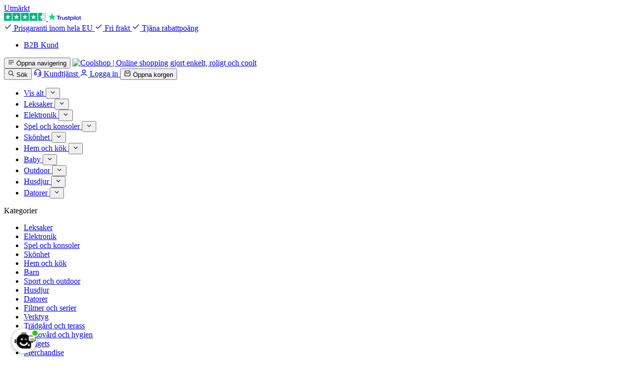

--- FILE ---
content_type: text/html; charset=utf-8
request_url: https://www.coolshop.se/produkt/daimyo-brg1071/238Q9R/
body_size: 58280
content:








<!DOCTYPE html>
<html dir="ltr" lang="sv" class="">
  
    <head prefix="og: http://ogp.me/ns#
        fb: http://ogp.me/ns/fb#
        product: http://ogp.me/ns/product#">


  <title>
    
        Köp Daimyo (EN) (BRG1071)

        

        
            
                
            
        
    
</title>

  
    <link rel="canonical" href="https://www.coolshop.se/produkt/daimyo-brg1071/238Q9R/">
  

  
    <link rel="alternate" hreflang="da" href="https://www.coolshop.dk/produkt/238Q9R/">
  
    <link rel="alternate" hreflang="en" href="https://www.coolshop.co.uk/product/238Q9R/">
  
    <link rel="alternate" hreflang="no" href="https://www.coolshop.no/produkt/238Q9R/">
  
    <link rel="alternate" hreflang="fi" href="https://www.coolshop.fi/tuote/238Q9R/">
  
    <link rel="alternate" hreflang="sv" href="https://www.coolshop.se/produkt/238Q9R/">
  
    <link rel="alternate" hreflang="de" href="https://www.coolshop.de/produkt/238Q9R/">
  
    <link rel="alternate" hreflang="nl" href="https://www.coolshop.nl/product/238Q9R/">
  
    <link rel="alternate" hreflang="is" href="https://www.coolshop.is/vara/238Q9R/">
  
    <link rel="alternate" hreflang="pl" href="https://www.coolshop.pl/produkt/238Q9R/">
  

  <meta name="description" content="Nu kan du på allvar bygga om imperiet på ruinerna som finns kvar efter en absolut missförstådd civilisation. Ge dig ut på en öhoppning och slåss din kamp …">

  <meta charset="utf-8">
  <meta http-equiv="X-UA-Compatible" content="IE=edge">
  <meta name="google-site-verification" content="w0693dhXrGMiD5DZJzsiMS-91L_ql_43vaIqkkNZdl8">

  <!-- Apple meta -->
  <meta name="viewport" content="width=device-width, initial-scale=1">
  <meta name="apple-mobile-web-app-status-bar-style" content="black">

  <!-- Misc. meta -->
  <meta name="mobile-web-app-capable" content="yes">
  <meta name="application-name" content="Coolshop">

  

<link
  rel="icon"
  href="https://static.coolshop-cdn.com/images/favicons/coolshop-new/favicon-16.png"
  sizes="16x16"
/>
<link
  rel="icon"
  href="https://static.coolshop-cdn.com/images/favicons/coolshop-new/favicon-32.png"
  sizes="32x32"
/>
<link
  rel="icon"
  href="https://static.coolshop-cdn.com/images/favicons/coolshop-new/favicon-96.png"
  sizes="96x96"
/>
<link
  rel="icon"
  href="https://static.coolshop-cdn.com/images/favicons/coolshop-new/favicon-128.png"
  sizes="128x128"
/>
<link
  rel="icon"
  href="https://static.coolshop-cdn.com/images/favicons/coolshop-new/favicon-196.png"
  sizes="196x196"
/>
<link
  rel="icon"
  href="https://static.coolshop-cdn.com/images/favicons/coolshop-new/favicon-256.png"
/>


  <link rel="preconnect" href="https://static.coolshop-cdn.com">
<link rel="preconnect" href="https://scale.coolshop-cdn.com">
<link rel="preconnect" href="https://www.googletagmanager.com">
<link rel="preconnect" href="https://policy.app.cookieinformation.com">


  

  <link
    rel="preload"
    as="style"
    href="https://webshop.coolshop-cdn.com/static/78926af/main.css">
  <link
    rel="preload"
    as="style"
    href="https://webshop.coolshop-cdn.com/static/78926af/store-activity-tracker.css">
  <link rel="stylesheet" type="text/css" href="https://webshop.coolshop-cdn.com/static/78926af/main.css">
  <link rel="stylesheet" type="text/css" href="https://webshop.coolshop-cdn.com/static/78926af/store-activity-tracker.css" defer>

  
    
  

    

<meta property="og:site_name" content="Coolshop.se">
<meta property="og:url" content="https://www.coolshop.se/produkt/daimyo-brg1071/238Q9R/">
<meta property="og:title" content="Daimyo (EN) (BRG1071)">
<meta property="og:image" content="https://scale.coolshop-cdn.com/product-media.coolshop-cdn.com/238Q9R/ba1d95122d6f492895f7f9edbc27b794.jpg/f/daimyo-brg1071.jpg">
<meta property="og:description" content="Nu kan du på allvar bygga om imperiet på ruinerna som finns kvar efter en absolut missförstådd civilisation. Ge dig ut på en öhoppning och slåss din kamp …">
<meta property="og:type" content="og:product">

    <meta property="product:brand" content="Board games">

<meta property="product:availability" content="in stock">

    <meta property="product:price:amount" content="417.00">
    <meta property="product:price:currency" content="SEK">

<meta property="product:category" content="3793">


    <script>
        // Measure a view of product details. This example assumes the detail view occurs on pageload,
        // and also tracks a standard pageview of the details page.
        window.dataLayer = window.dataLayer || [];

        window.dataLayer.push({
            'ecommerce': {
                'detail': {
                    'products': [
                        {
                            'name': 'Daimyo (EN) (BRG1071)',
                            'id': '1179298',
                            'brand': 'Board games',
                            'category': 'Toys/Games/Strategy Games',
                            'dimension1': '238Q9R'
                        }
                    ]
                }
            }
        });
    </script>

    
        
        
            
        
    


  <!-- The initial config of Consent Mode -->
<script type="text/javascript">
window.dataLayer = window.dataLayer || [];
function gtag() {
  dataLayer.push(arguments);
}
gtag('consent', 'default', {
  ad_storage: 'denied',
  ad_user_data: 'denied',
  ad_personalization: 'denied',
  analytics_storage: 'denied',
  wait_for_update: 1500,
});
gtag('set', 'ads_data_redaction', true);
</script>


  

  

  <script
    id="CookieConsent"
    src="https://policy.app.cookieinformation.com/uc.js"
    data-culture="SV"
    type="text/javascript"
    data-gcm-version="2.0">
  </script>



  



  

<script type="text/javascript">
var basket_products = [];
  
</script>



<script>
  // In order to make Google Tag Manager happy, the datalayer needs to exist before the container is initialized
  window.dataLayer = window.dataLayer || [];

  function gtag() {
    dataLayer.push(arguments);
  }

  dataLayer.push({'page_uuid': '805a3d87ac2342ccb2e769b7c822b643'});  // Used to deduplicate page view events, since they are shipped to GTM SST across different events
</script>

<!-- Google Tag Manager -->
<script>(function(w,d,s,l,i){w[l]=w[l]||[];w[l].push({'gtm.start':
  new Date().getTime(),event:'gtm.js'});var f=d.getElementsByTagName(s)[0],
  j=d.createElement(s),dl=l!='dataLayer'?'&l='+l:'';j.async=true;j.src=
  '//sst.coolshop.se/gtm.js?id='+i+dl;f.parentNode.insertBefore(j,f);
  })(window,document,'script','dataLayer','GTM-BPM4C');</script>
<!-- End Google Tag Manager -->


  


  
    <link
        rel="preload"
        as="style"
        href="https://webshop.coolshop-cdn.com/static/78926af/product.css"/>

    <link rel="stylesheet" href="https://webshop.coolshop-cdn.com/static/78926af/product.css" type="text/css">


  
    
  
</head>

<body
  data-currency-pattern="0 kr"
  data-want-premium=""
  data-is-premium=""
  data-has-been-premium=""
  data-store-id="COOLSE"
  data-country="se"
  data-country-name="Sverige"
  data-cent-pattern=","
  data-shipping-fee="None"
  data-logged-in="0"
  data-free-shipping-limit="None"
  
  data-currency="SEK"
  data-js-lang="sv"
  data-basket-last-updated=""
  data-is-shop-with-free-shipping-limit="0">

  
    <!-- Google Tag Manager (noscript) -->
<noscript><iframe src="//www.googletagmanager.com/ns.html?id=GTM-BPM4C"
height="0" width="0" style="display:none;visibility:hidden"></iframe></noscript>
<!-- End Google Tag Manager (noscript) -->



  <script type="text/javascript" src="https://widget.trustpilot.com/bootstrap/v5/tp.widget.bootstrap.min.js" async></script>


  

  
    
      







  
    

    
      
    
  








  

<div class="header__tertiary "
     data-cool-element="header-tertiary">
  <div class="header__container">
    <div class="cool-flex cool-flex--align-center cool-flex--justify-center--max-lg cool-width--full cool-gap-16">
      <div class="cool-flex cool-flex--align-center cool-flex--auto--lg">
        


  <a target="_blank"
     class="cool-flex cool-gap-8 cool-flex--align-center cool-typography cool-typography--text-xs cool-typography--weight-regular cool-fg-primary hover:cool-fg-primary"
     rel="nofollow"
     href="https://se.trustpilot.com/review/coolshop.dk">
    <div class="cool-typography cool-typography--weight-medium hover:cool-fg-inherit">
      Utmärkt
    </div>
    <span aria-hidden="true" class="cool-flex">
      <svg width="85"
           height="16"
           viewBox="0 0 85 16"
           class="cool-height-12 cool-width--auto">
        <path fill="#00B67A" d="M15.91 0H0v16h15.91V0ZM33.144 0h-15.91v16h15.91V0ZM50.378 0h-15.91v16h15.91V0ZM67.612 0H51.703v16h15.91V0Z">
        </path>
        <path fill="#DCDCE6" d="M84.845 0h-7.954v16h7.954V0Z">
        </path>
        <path fill="#00B67A" d="M76.892 0h-7.954v16h7.954V0Z">
        </path>
        <path fill="#fff" d="m7.955 10.784 2.42-.617 1.01 3.133-3.43-2.517Zm5.568-4.05H9.264L7.954 2.7 6.647 6.734h-4.26l3.448 2.5-1.31 4.033 3.447-2.5 2.122-1.533 3.43-2.5ZM25.19 10.784l2.419-.617 1.01 3.133-3.43-2.517Zm5.567-4.05h-4.259L25.19 2.7 23.88 6.734h-4.259l3.447 2.5-1.31 4.033 3.448-2.5 2.121-1.533 3.43-2.5ZM42.424 10.784l2.42-.617 1.01 3.133-3.43-2.517Zm5.568-4.05h-4.26L42.425 2.7l-1.31 4.034h-4.258l3.446 2.5-1.309 4.033 3.447-2.5 2.121-1.533 3.43-2.5ZM59.658 10.784l2.42-.617 1.01 3.133-3.43-2.517Zm5.568-4.05h-4.259L59.658 2.7l-1.31 4.034H54.09l3.447 2.5-1.31 4.033 3.448-2.5 2.12-1.533 3.431-2.5ZM76.896 10.784l2.42-.617 1.01 3.133-3.43-2.517Zm5.569-4.05h-4.26L76.897 2.7l-1.309 4.034h-4.259l3.447 2.5-1.31 4.033 3.448-2.5 2.121-1.533 3.43-2.5Z">
        </path>
      </svg>
    </span>
    <span aria-hidden="true" class="cool-flex">
      <svg width="67"
           height="16"
           viewBox="0 0 67 16"
           class="cool-mb-2 cool-height-16 cool-width--auto">
        <path fill="currentColor" d="M17.428 5.671h6.715v1.23h-2.64v6.919H20.05V6.902h-2.628V5.67h.005Zm6.428 2.248h1.241v1.14h.023c.042-.162.117-.317.229-.467.238-.32.56-.57.93-.719.19-.074.39-.113.592-.115.152 0 .264.006.322.012.058.006.117.017.181.023v1.254a4.304 4.304 0 0 0-.286-.04 2.463 2.463 0 0 0-.288-.018c-.222 0-.433.046-.632.133a1.44 1.44 0 0 0-.515.385 1.948 1.948 0 0 0-.351.633 2.64 2.64 0 0 0-.129.868v2.806H23.85V7.92h.006Zm9.601 5.901h-1.3v-.822h-.023c-.164.3-.404.535-.726.713-.322.178-.65.27-.984.27-.79 0-1.364-.19-1.715-.575-.351-.385-.527-.966-.527-1.742V7.92h1.323v3.617c0 .518.1.886.305 1.099.199.213.486.322.848.322.281 0 .51-.04.697-.127a1.17 1.17 0 0 0 .45-.34c.118-.137.2-.31.253-.505.052-.196.076-.409.076-.638V7.926h1.323v5.894Zm2.254-1.892c.04.38.187.645.439.8.257.15.562.23.919.23.123 0 .263-.012.422-.029.157-.017.31-.058.445-.109a.863.863 0 0 0 .345-.236.566.566 0 0 0 .123-.402.55.55 0 0 0-.188-.409 1.333 1.333 0 0 0-.445-.259 4.528 4.528 0 0 0-.62-.166c-.235-.046-.469-.098-.708-.15a6.823 6.823 0 0 1-.715-.196 2.196 2.196 0 0 1-.614-.31 1.372 1.372 0 0 1-.434-.495c-.11-.201-.164-.448-.164-.747 0-.322.082-.587.24-.806a1.81 1.81 0 0 1 .604-.523c.255-.135.53-.23.813-.282.299-.051.586-.08.855-.08.31 0 .609.034.89.098.273.058.532.165.767.316.228.144.415.333.568.564.152.23.245.511.286.84h-1.381c-.065-.311-.205-.524-.433-.628a1.806 1.806 0 0 0-.785-.16c-.094 0-.205.005-.333.023a1.859 1.859 0 0 0-.364.086.79.79 0 0 0-.286.184.442.442 0 0 0-.117.316c0 .161.058.288.17.385.11.098.257.178.438.248.182.063.387.12.621.166.234.046.474.098.72.15.24.052.474.12.709.195.233.075.438.179.62.311.181.132.328.293.439.489.111.195.17.442.17.73 0 .35-.082.644-.246.892a1.926 1.926 0 0 1-.633.592c-.27.155-.562.268-.866.334a4.423 4.423 0 0 1-1.996-.024 2.592 2.592 0 0 1-.837-.379 1.89 1.89 0 0 1-.556-.638c-.135-.253-.206-.559-.217-.91h1.335v-.01Zm4.367-4.008h1.001V6.148h1.323V7.92h1.194v.972h-1.193v3.152c0 .137.005.253.017.356.012.098.041.184.082.253a.374.374 0 0 0 .193.155.958.958 0 0 0 .352.052c.093 0 .187 0 .28-.006.094-.005.188-.017.282-.04v1.006c-.147.018-.293.03-.428.046a3.488 3.488 0 0 1-.427.024c-.351 0-.632-.035-.843-.098a1.102 1.102 0 0 1-.498-.288.99.99 0 0 1-.246-.472 3.478 3.478 0 0 1-.076-.65v-3.48h-1V7.92h-.013v.001Zm4.455 0h1.253v.8h.024c.186-.346.444-.587.778-.737.34-.151.71-.228 1.083-.224.474 0 .884.08 1.235.247.351.161.644.386.878.673.234.287.404.621.521 1.001.12.395.179.806.176 1.219 0 .397-.053.782-.158 1.15-.097.356-.258.69-.474.99-.213.287-.49.52-.808.684-.328.172-.708.258-1.153.258-.195 0-.389-.017-.58-.052a2.584 2.584 0 0 1-.556-.166 2.015 2.015 0 0 1-.492-.294 1.832 1.832 0 0 1-.38-.413h-.024V16h-1.323V7.92Zm4.625 2.956c0-.262-.035-.524-.105-.776a2.082 2.082 0 0 0-.317-.667 1.483 1.483 0 0 0-1.24-.644c-.557 0-.979.189-1.26.569-.28.38-.421.886-.421 1.518 0 .299.035.575.111.828s.182.472.334.656c.147.184.322.328.527.43.205.11.445.162.714.162.305 0 .556-.063.767-.184.204-.117.38-.278.515-.471.135-.196.235-.415.293-.662.054-.25.081-.504.082-.76Zm2.335-5.205h1.324v1.231h-1.324v-1.23Zm0 2.249h1.324v5.9h-1.324v-5.9ZM54 5.67h1.324v8.15h-1.324V5.67Zm5.38 8.31c-.48 0-.907-.08-1.282-.235a2.832 2.832 0 0 1-.954-.644 2.8 2.8 0 0 1-.592-.984 3.739 3.739 0 0 1-.204-1.254c0-.448.07-.862.204-1.242a2.8 2.8 0 0 1 .592-.983c.258-.276.58-.489.954-.644a3.318 3.318 0 0 1 1.282-.236c.48 0 .908.08 1.282.236.375.155.691.374.955.644.263.283.464.618.591.983.135.38.205.794.205 1.242 0 .455-.07.874-.205 1.254-.127.365-.328.7-.591.984-.258.276-.58.489-.955.644a3.331 3.331 0 0 1-1.282.235Zm0-1.03c.293 0 .55-.062.767-.183a1.62 1.62 0 0 0 .533-.478c.14-.195.24-.42.31-.667.065-.247.1-.5.1-.759 0-.253-.035-.5-.1-.753a1.96 1.96 0 0 0-.31-.667 1.554 1.554 0 0 0-1.3-.656c-.292 0-.55.064-.767.185-.209.117-.39.277-.532.471a2.061 2.061 0 0 0-.31.667 3.031 3.031 0 0 0-.1.753c0 .26.035.512.1.76.064.247.17.471.31.666.14.196.316.357.532.478.217.127.475.184.767.184Zm3.42-5.03h1V6.147h1.324V7.92h1.194v.972h-1.194v3.152c0 .137.005.253.017.356a.642.642 0 0 0 .082.253.373.373 0 0 0 .193.155.958.958 0 0 0 .351.052c.094 0 .188 0 .281-.006.094-.005.188-.017.281-.04v1.006c-.146.018-.293.03-.427.046a3.487 3.487 0 0 1-.427.024c-.351 0-.633-.035-.844-.098a1.102 1.102 0 0 1-.497-.288.995.995 0 0 1-.246-.472 3.487 3.487 0 0 1-.076-.65v-3.48h-1V7.92h-.013v.001Z">
        </path>
        <path fill="#04DA8D" d="M15.882 5.67H9.818L7.944 0l-1.88 5.671L0 5.665l4.912 3.508-1.88 5.664 4.912-3.502 4.906 3.502-1.873-5.664 4.905-3.502Z">
        </path>
        <path fill="#126849" d="m11.398 10.456-.421-1.282-3.033 2.162 3.454-.88Z">
        </path>
      </svg>
    </span>
  </a>


      </div>
      <div class="cool-flex cool-flex--align-center cool-hide--max-lg">
        <div class="cool-flex cool-gap-16">
          



  <a class="cool-flex cool-flex--align-center iframe"
      href="/minisite/inline/prisgaranti" >
    <span aria-hidden="true"
          class="cool-icon cool-fg-success-secondary cool-icon--size-sm cool-mr-8">
      <svg width="1em" height="1em" viewBox="0 0 24 24" fill="none" stroke="currentColor" xmlns="http://www.w3.org/2000/svg">
  <path d="M20 6L9 17L4 12" stroke-width="2" stroke-linecap="round" stroke-linejoin="round" />
</svg>

    </span>
    <span class="cool-typography cool-typography--text-xs cool-typography--weight-medium cool-fg-primary">
      Prisgaranti inom hela EU
    </span>
  </a>


  <a href="/minisite/inline/fragt"
     class="cool-flex cool-flex--align-center iframe">
    <span aria-hidden="true"
          class="cool-icon cool-fg-success-secondary cool-icon--size-sm cool-mr-8">
      <svg width="1em" height="1em" viewBox="0 0 24 24" fill="none" stroke="currentColor" xmlns="http://www.w3.org/2000/svg">
  <path d="M20 6L9 17L4 12" stroke-width="2" stroke-linecap="round" stroke-linejoin="round" />
</svg>

    </span>
    <span class="cool-typography cool-typography--text-xs cool-typography--weight-medium cool-fg-primary">
      
        Fri frakt
      
    </span>
  </a>

<a href="/minisite/inline/point"
   class="cool-flex cool-flex--align-center iframe">
  <span aria-hidden="true"
        class="cool-icon cool-fg-success-secondary cool-icon--size-sm cool-mr-8">
    <svg width="1em" height="1em" viewBox="0 0 24 24" fill="none" stroke="currentColor" xmlns="http://www.w3.org/2000/svg">
  <path d="M20 6L9 17L4 12" stroke-width="2" stroke-linecap="round" stroke-linejoin="round" />
</svg>

  </span>
  <span class="cool-typography cool-typography--text-xs cool-typography--weight-medium cool-fg-primary">
    Tjäna rabattpoäng
  </span>
</a>

        </div>
      </div>
      <!-- start:header-links-tertiary --><ul class="cool-flex cool-flex--align-center cool-flex--justify-end cool-hide--max-lg cool-flex--auto--lg"
    data-cool-element="header-tertiary-links"><li class="header__tertiary-link"><a href="https://www.et-group.com/customer">
        B2B Kund
      </a></li></ul>

    </div>
  </div>
</div>


<header class="header__wrapper"
        data-cool-element="header-main"
        aria-label="Main">
  <div>
    <nav class="header__main" aria-label="Main navigation">
      <div class="header__container">
        <div class="header--actions cool-flex cool-flex--align-center"
             data-cool-element="header-main-actions">
          <div class="cool-flex cool-flex--align-center cool-flex--auto--lg">
            <button class="cool-button cool-button--lg cool-button--rectangle cool-button--secondary-ghost cool-border--radius-6 cool-flex--justify-center cool-hide--lg"
                    data-cool-modal-open="drawer-main-menu">
              <span class="cool-icon cool-icon--size-lg">
                <svg width="1em" height="1em" viewBox="0 0 24 24" fill="none" stroke="currentColor" xmlns="http://www.w3.org/2000/svg">
<path d="M3 12H21M3 6H21M3 18H15" stroke-width="2" stroke-linecap="round" stroke-linejoin="round"/>
</svg>

              </span>
              <span class="cool-sr-only">
                Öppna navigering
              </span>
            </button>
            <a href="/"
               title="Coolshop - Framsida">
              <picture class="cool-flex cool-flex--align-center">
                <img height="24"
                     src="https://static.coolshop-cdn.com/images/logos/original/coolshop-new-logo.png"
                     alt="Coolshop | Online shopping gjort enkelt, roligt och coolt"
                     class="cool-height-24" />
              </picture>
            </a>
          </div>
          <div id="searchSuggestionsDesktop"
               class="cool-flex cool-flex--align-center cool-hide--max-lg">
            <search-suggestions></search-suggestions>
          </div>
          <div class="cool-flex cool-flex--align-center cool-flex--justify-end cool-flex--auto--lg">
            <button class="cool-button cool-button--lg cool-button--rectangle cool-button--secondary-ghost cool-border--radius-6 cool-flex--justify-center cool-hide--lg"
                    data-cool-modal-open="drawer-search">
              <span aria-hidden="true" class="cool-icon cool-icon--size-lg">
                <svg width="1em" height="1em" viewBox="0 0 24 24" fill="none" stroke="currentColor" xmlns="http://www.w3.org/2000/svg">
  <path
    d="M21 21L15.0001 15M17 10C17 13.866 13.866 17 10 17C6.13401 17 3 13.866 3 10C3 6.13401 6.13401 3 10 3C13.866 3 17 6.13401 17 10Z"
    stroke-width="2" stroke-linecap="round" stroke-linejoin="round" />
</svg>

              </span>
              <span class="cool-sr-only">
                Sök
              </span>
            </button>
            <a href="/care/"
               aria-label="Kundtjänst"
               class="cool-button cool-button--lg cool-button--rectangle cool-button--secondary-ghost cool-border--radius-6 cool-flex--justify-center cool-hide--max-lg">
              <span aria-hidden="true" class="cool-icon cool-icon--size-lg">
                <svg width="1em" height="1em" viewBox="0 0 24 24" fill="none" stroke="currentColor" xmlns="http://www.w3.org/2000/svg">
<path d="M3 11H6C6.53043 11 7.03914 11.2107 7.41421 11.5858C7.78929 11.9609 8 12.4696 8 13V16C8 16.5304 7.78929 17.0391 7.41421 17.4142C7.03914 17.7893 6.53043 18 6 18H5C4.46957 18 3.96086 17.7893 3.58579 17.4142C3.21071 17.0391 3 16.5304 3 16V11ZM3 11C3 9.8181 3.23279 8.64778 3.68508 7.55585C4.13738 6.46392 4.80031 5.47177 5.63604 4.63604C6.47177 3.80031 7.46392 3.13738 8.55585 2.68508C9.64778 2.23279 10.8181 2 12 2C13.1819 2 14.3522 2.23279 15.4442 2.68508C16.5361 3.13738 17.5282 3.80031 18.364 4.63604C19.1997 5.47177 19.8626 6.46392 20.3149 7.55585C20.7672 8.64778 21 9.8181 21 11M21 11V16C21 16.5304 20.7893 17.0391 20.4142 17.4142C20.0391 17.7893 19.5304 18 19 18H18C17.4696 18 16.9609 17.7893 16.5858 17.4142C16.2107 17.0391 16 16.5304 16 16V13C16 12.4696 16.2107 11.9609 16.5858 11.5858C16.9609 11.2107 17.4696 11 18 11H21Z" stroke-width="2" stroke-linecap="round" stroke-linejoin="round"/>
<path d="M21 16V18C21 19.0609 20.5786 20.0783 19.8284 20.8284C19.0783 21.5786 18.0609 22 17 22H12" stroke-width="2" stroke-linecap="round" stroke-linejoin="round"/>
</svg>

              </span>
              <span class="cool-sr-only">
                Kundtjänst
              </span>
            </a>
            
              <a href="/login"
                 aria-label="Logga in"
                 class="cool-button cool-button--lg cool-button--rectangle cool-button--secondary-ghost cool-border--radius-6 cool-flex--justify-center"
                 data-cool-element="navigation-user-login">
                <span aria-hidden="true" class="cool-icon cool-icon--size-lg">
                  <svg width="1em" height="1em" viewBox="0 0 24 24" fill="none" xmlns="http://www.w3.org/2000/svg">
<path d="M3 20C5.33579 17.5226 8.50702 16 12 16C15.493 16 18.6642 17.5226 21 20M16.5 7.5C16.5 9.98528 14.4853 12 12 12C9.51472 12 7.5 9.98528 7.5 7.5C7.5 5.01472 9.51472 3 12 3C14.4853 3 16.5 5.01472 16.5 7.5Z" stroke="currentColor" stroke-width="2" stroke-linecap="round" stroke-linejoin="round"/>
</svg>

                </span>
                <span class="cool-sr-only">
                  Logga in
                </span>
              </a>
            
            <button aria-label="Öppna korgen"
                    class="cool-button cool-button--lg cool-button--rectangle cool-button--secondary-ghost cool-border--radius-6 cool-flex--justify-center"
                    data-cool-modal-open="drawer-basket">
              <span aria-hidden="true" class="cool-icon cool-icon--size-lg">
                <svg width="1em" height="1em" viewBox="0 0 24 24" fill="none" stroke="currentColor" xmlns="http://www.w3.org/2000/svg">
<path d="M15.9996 8C15.9996 9.06087 15.5782 10.0783 14.828 10.8284C14.0779 11.5786 13.0605 12 11.9996 12C10.9387 12 9.92131 11.5786 9.17116 10.8284C8.42102 10.0783 7.99959 9.06087 7.99959 8M3.63281 7.40138L2.93281 15.8014C2.78243 17.6059 2.70724 18.5082 3.01227 19.2042C3.28027 19.8157 3.74462 20.3204 4.33177 20.6382C5.00006 21 5.90545 21 7.71623 21H16.283C18.0937 21 18.9991 21 19.6674 20.6382C20.2546 20.3204 20.7189 19.8157 20.9869 19.2042C21.2919 18.5082 21.2167 17.6059 21.0664 15.8014L20.3664 7.40138C20.237 5.84875 20.1723 5.07243 19.8285 4.48486C19.5257 3.96744 19.0748 3.5526 18.5341 3.29385C17.92 3 17.141 3 15.583 3L8.41623 3C6.85821 3 6.07921 3 5.4651 3.29384C4.92433 3.5526 4.47349 3.96744 4.17071 4.48486C3.82689 5.07243 3.76219 5.84875 3.63281 7.40138Z" stroke-width="2" stroke-linecap="round" stroke-linejoin="round"/>
</svg>

              </span>
              <span class="cool-sr-only">Öppna korgen</span>
              <div data-cool-element="navigation-basket-count"
                   class="header--actions-indicator cool-hide">
                <span data-cool-element="navigation-basket-count-label"
                      class="header--actions-indicator-label"></span>
              </div>
            </button>
          </div>
        </div>
      </div>
    </nav>

    <nav class="header__secondary cool-hide--max-lg"
         data-cool-element="navigation-secondary"
         aria-label="Sekundär navigering">
      


<div class="header-toolbar" data-cool-element="navigation-toolbar"><div class="header__container"><ul class="header-toolbar__menu"><li class="header-toolbar__menu-item"
              data-dropdown-path="vis-alt"
              data-cool-element="navigation-toolbar-item"><a href="/s/"
               class="header-toolbar__menu-link"><span class="cool-typography cool-typography--text-sm">
                Vis alt
              </span></a><button type="button"
                    aria-controls="secondary-menu-dropdown"
                    aria-expanded="false"
                    aria-haspopup="true"
                    aria-label="Visa undermeny för Vis alt"
                    class="header-toolbar__dropdown-trigger"
                    data-cool-element="navigation-dropdown-trigger"><span aria-hidden="true"
                    class="cool-icon cool-icon--size-xs cool-fg-primary cool-icon--stroke-width-regular"><svg width="1em" height="1em" viewBox="0 0 24 24" fill="none" stroke="currentColor" xmlns="http://www.w3.org/2000/svg"><path d="M6 9L12 15L18 9" stroke-width="2" stroke-linecap="round" stroke-linejoin="round" /></svg></span></button></li><li class="header-toolbar__menu-item"
              data-dropdown-path="leksaker"
              data-cool-element="navigation-toolbar-item"><a href="/leksaker/"
               class="header-toolbar__menu-link"><span class="cool-typography cool-typography--text-sm">
                Leksaker
              </span></a><button type="button"
                    aria-controls="secondary-menu-dropdown"
                    aria-expanded="false"
                    aria-haspopup="true"
                    aria-label="Visa undermeny för Leksaker"
                    class="header-toolbar__dropdown-trigger"
                    data-cool-element="navigation-dropdown-trigger"><span aria-hidden="true"
                    class="cool-icon cool-icon--size-xs cool-fg-primary cool-icon--stroke-width-regular"><svg width="1em" height="1em" viewBox="0 0 24 24" fill="none" stroke="currentColor" xmlns="http://www.w3.org/2000/svg"><path d="M6 9L12 15L18 9" stroke-width="2" stroke-linecap="round" stroke-linejoin="round" /></svg></span></button></li><li class="header-toolbar__menu-item"
              data-dropdown-path="elektronik"
              data-cool-element="navigation-toolbar-item"><a href="/elektronik/"
               class="header-toolbar__menu-link"><span class="cool-typography cool-typography--text-sm">
                Elektronik
              </span></a><button type="button"
                    aria-controls="secondary-menu-dropdown"
                    aria-expanded="false"
                    aria-haspopup="true"
                    aria-label="Visa undermeny för Elektronik"
                    class="header-toolbar__dropdown-trigger"
                    data-cool-element="navigation-dropdown-trigger"><span aria-hidden="true"
                    class="cool-icon cool-icon--size-xs cool-fg-primary cool-icon--stroke-width-regular"><svg width="1em" height="1em" viewBox="0 0 24 24" fill="none" stroke="currentColor" xmlns="http://www.w3.org/2000/svg"><path d="M6 9L12 15L18 9" stroke-width="2" stroke-linecap="round" stroke-linejoin="round" /></svg></span></button></li><li class="header-toolbar__menu-item"
              data-dropdown-path="spel-och-konsoler"
              data-cool-element="navigation-toolbar-item"><a href="/tv-spel-och-konsoler/"
               class="header-toolbar__menu-link"><span class="cool-typography cool-typography--text-sm">
                Spel och konsoler
              </span></a><button type="button"
                    aria-controls="secondary-menu-dropdown"
                    aria-expanded="false"
                    aria-haspopup="true"
                    aria-label="Visa undermeny för Spel och konsoler"
                    class="header-toolbar__dropdown-trigger"
                    data-cool-element="navigation-dropdown-trigger"><span aria-hidden="true"
                    class="cool-icon cool-icon--size-xs cool-fg-primary cool-icon--stroke-width-regular"><svg width="1em" height="1em" viewBox="0 0 24 24" fill="none" stroke="currentColor" xmlns="http://www.w3.org/2000/svg"><path d="M6 9L12 15L18 9" stroke-width="2" stroke-linecap="round" stroke-linejoin="round" /></svg></span></button></li><li class="header-toolbar__menu-item"
              data-dropdown-path="skonhet"
              data-cool-element="navigation-toolbar-item"><a href="/skoenhet/"
               class="header-toolbar__menu-link"><span class="cool-typography cool-typography--text-sm">
                Skönhet
              </span></a><button type="button"
                    aria-controls="secondary-menu-dropdown"
                    aria-expanded="false"
                    aria-haspopup="true"
                    aria-label="Visa undermeny för Skönhet"
                    class="header-toolbar__dropdown-trigger"
                    data-cool-element="navigation-dropdown-trigger"><span aria-hidden="true"
                    class="cool-icon cool-icon--size-xs cool-fg-primary cool-icon--stroke-width-regular"><svg width="1em" height="1em" viewBox="0 0 24 24" fill="none" stroke="currentColor" xmlns="http://www.w3.org/2000/svg"><path d="M6 9L12 15L18 9" stroke-width="2" stroke-linecap="round" stroke-linejoin="round" /></svg></span></button></li><li class="header-toolbar__menu-item"
              data-dropdown-path="hem-och-kok"
              data-cool-element="navigation-toolbar-item"><a href="/hem-och-koek/"
               class="header-toolbar__menu-link"><span class="cool-typography cool-typography--text-sm">
                Hem och kök
              </span></a><button type="button"
                    aria-controls="secondary-menu-dropdown"
                    aria-expanded="false"
                    aria-haspopup="true"
                    aria-label="Visa undermeny för Hem och kök"
                    class="header-toolbar__dropdown-trigger"
                    data-cool-element="navigation-dropdown-trigger"><span aria-hidden="true"
                    class="cool-icon cool-icon--size-xs cool-fg-primary cool-icon--stroke-width-regular"><svg width="1em" height="1em" viewBox="0 0 24 24" fill="none" stroke="currentColor" xmlns="http://www.w3.org/2000/svg"><path d="M6 9L12 15L18 9" stroke-width="2" stroke-linecap="round" stroke-linejoin="round" /></svg></span></button></li><li class="header-toolbar__menu-item"
              data-dropdown-path="baby"
              data-cool-element="navigation-toolbar-item"><a href="/baby-och-barn/"
               class="header-toolbar__menu-link"><span class="cool-typography cool-typography--text-sm">
                Baby
              </span></a><button type="button"
                    aria-controls="secondary-menu-dropdown"
                    aria-expanded="false"
                    aria-haspopup="true"
                    aria-label="Visa undermeny för Baby"
                    class="header-toolbar__dropdown-trigger"
                    data-cool-element="navigation-dropdown-trigger"><span aria-hidden="true"
                    class="cool-icon cool-icon--size-xs cool-fg-primary cool-icon--stroke-width-regular"><svg width="1em" height="1em" viewBox="0 0 24 24" fill="none" stroke="currentColor" xmlns="http://www.w3.org/2000/svg"><path d="M6 9L12 15L18 9" stroke-width="2" stroke-linecap="round" stroke-linejoin="round" /></svg></span></button></li><li class="header-toolbar__menu-item"
              data-dropdown-path="outdoor"
              data-cool-element="navigation-toolbar-item"><a href="/traedgaard-uteplatser-och-utomhusmiljoeer/"
               class="header-toolbar__menu-link"><span class="cool-typography cool-typography--text-sm">
                Outdoor
              </span></a><button type="button"
                    aria-controls="secondary-menu-dropdown"
                    aria-expanded="false"
                    aria-haspopup="true"
                    aria-label="Visa undermeny för Outdoor"
                    class="header-toolbar__dropdown-trigger"
                    data-cool-element="navigation-dropdown-trigger"><span aria-hidden="true"
                    class="cool-icon cool-icon--size-xs cool-fg-primary cool-icon--stroke-width-regular"><svg width="1em" height="1em" viewBox="0 0 24 24" fill="none" stroke="currentColor" xmlns="http://www.w3.org/2000/svg"><path d="M6 9L12 15L18 9" stroke-width="2" stroke-linecap="round" stroke-linejoin="round" /></svg></span></button></li><li class="header-toolbar__menu-item"
              data-dropdown-path="husdjur"
              data-cool-element="navigation-toolbar-item"><a href="/husdjurstillbehoer/"
               class="header-toolbar__menu-link"><span class="cool-typography cool-typography--text-sm">
                Husdjur
              </span></a><button type="button"
                    aria-controls="secondary-menu-dropdown"
                    aria-expanded="false"
                    aria-haspopup="true"
                    aria-label="Visa undermeny för Husdjur"
                    class="header-toolbar__dropdown-trigger"
                    data-cool-element="navigation-dropdown-trigger"><span aria-hidden="true"
                    class="cool-icon cool-icon--size-xs cool-fg-primary cool-icon--stroke-width-regular"><svg width="1em" height="1em" viewBox="0 0 24 24" fill="none" stroke="currentColor" xmlns="http://www.w3.org/2000/svg"><path d="M6 9L12 15L18 9" stroke-width="2" stroke-linecap="round" stroke-linejoin="round" /></svg></span></button></li><li class="header-toolbar__menu-item"
              data-dropdown-path="datorer"
              data-cool-element="navigation-toolbar-item"><a href="/datorer/"
               class="header-toolbar__menu-link"><span class="cool-typography cool-typography--text-sm">
                Datorer
              </span></a><button type="button"
                    aria-controls="secondary-menu-dropdown"
                    aria-expanded="false"
                    aria-haspopup="true"
                    aria-label="Visa undermeny för Datorer"
                    class="header-toolbar__dropdown-trigger"
                    data-cool-element="navigation-dropdown-trigger"><span aria-hidden="true"
                    class="cool-icon cool-icon--size-xs cool-fg-primary cool-icon--stroke-width-regular"><svg width="1em" height="1em" viewBox="0 0 24 24" fill="none" stroke="currentColor" xmlns="http://www.w3.org/2000/svg"><path d="M6 9L12 15L18 9" stroke-width="2" stroke-linecap="round" stroke-linejoin="round" /></svg></span></button></li></ul></div></div><div id="secondary-menu-dropdown"
     role="region"
     aria-label="Category dropdown menu"
     class="header-dropdown header-dropdown--categories cool-transition cool-transition--exit-done cool-hide"
     data-cool-element="navigation-dropdown"><div class="header-dropdown__body"><div class="header-dropdown__content"
         data-cool-element="navigation-dropdown-content"
         data-dropdown-active="all-categories"><div class="header-dropdown__content-group cool-hide"
               data-dropdown-value="vis-alt"><div class="header-dropdown__content-column"><span class="cool-typography cool-typography--text-lg cool-mb-24">
                  Kategorier
                </span><ul class="header-dropdown__content-list"><li><a href="/leksaker/">
                        Leksaker
                      </a></li><li><a href="/elektronik/">
                        Elektronik
                      </a></li><li><a href="/tv-spel-och-konsoler/">
                        Spel och konsoler
                      </a></li><li><a href="/skoenhet/">
                        Skönhet
                      </a></li><li><a href="/hem-och-koek/">
                        Hem och kök
                      </a></li><li><a href="/baby-och-barn/">
                        Barn
                      </a></li><li><a href="/sport-och-outdoor/">
                        Sport och outdoor
                      </a></li><li><a href="/husdjurstillbehoer/">
                        Husdjur
                      </a></li><li><a href="/datorer/">
                        Datorer
                      </a></li><li><a href="/filmer-och-tv-serier/">
                        Filmer och serier
                      </a></li><li><a href="/verktyg-och-hemfoerbaettring/">
                        Verktyg
                      </a></li><li><a href="/traedgaard-uteplatser-och-utomhusmiljoeer/">
                        Trädgård och terass
                      </a></li><li><a href="/haelsovaard-och-hygien/">
                        Hälsovård och hygien
                      </a></li><li><a href="/gadgets/">
                        Gadgets
                      </a></li><li><a href="/merchandise/">
                        Merchandise
                      </a></li></ul></div><div class="header-dropdown__content-column"><span class="cool-typography cool-typography--text-lg cool-mb-24">
                  Utforska
                </span><ul class="header-dropdown__content-list"><li><a href="/s/">
                        Alla produkter
                      </a></li><li><a href="/s/?sort=popularity">
                        Bästsäljare
                      </a></li><li><a href="/s/?sort=newest">
                        Nyheter
                      </a></li><li><a href="/s/kampanj=outlet/visa-endast=i-lager?sort=newest">
                        Outlet
                      </a></li></ul></div></div><div class="header-dropdown__content-group cool-hide"
               data-dropdown-value="leksaker"><div class="header-dropdown__content-column"><span class="cool-typography cool-typography--text-lg cool-mb-24">
                  Kategorier
                </span><ul class="header-dropdown__content-list"><li><a href="/leksaker/leksaker-foer-babys-och-smaa-barn/">
                        Leksaker för babys och små barn
                      </a></li><li><a href="/leksaker/figurer/">
                        Figurer
                      </a></li><li><a href="/leksaker/dockor-och-dockhus/">
                        Dockor och dockhus
                      </a></li><li><a href="/leksaker/uteleksaker/">
                        Uteleksaker
                      </a></li><li><a href="/leksaker/konst-och-hantverk/">
                        Konst och hantverk
                      </a></li><li><a href="/leksaker/bilar-taag-och-fordon/">
                        Bilar, tåg och fordon
                      </a></li><li><a href="/leksaker/spel/">
                        Spel
                      </a></li><li><a href="/leksaker/motorisk-lek/">
                        Motorisk lek
                      </a></li><li><a href="/leksaker/pussel/">
                        Pussel
                      </a></li><li><a href="/leksaker/aakleksaker/">
                        Åkleksaker
                      </a></li><li><a href="/leksaker/laatsaslekar/">
                        Låtsaslekar
                      </a></li><li><a href="/leksaker/fordon-med-fjaerrkontroll/">
                        Fordon med fjärrkontroll
                      </a></li><li><a href="/leksaker/gosedjur-och-plyschleksaker/">
                        Gosedjur och plyschleksaker
                      </a></li><li><a href="/leksaker/pedagogiska-inlaerningsleksaker/">
                        Pedagogiska inlärningsleksaker
                      </a></li><li><a href="/leksaker/leksaksinstrument/">
                        Leksaksinstrument
                      </a></li><li><a href="/leksaker/elektroniska-leksaker/">
                        Elektroniska leksaker
                      </a></li></ul></div><div class="header-dropdown__content-column"><span class="cool-typography cool-typography--text-lg cool-mb-24">
                  Utforska
                </span><ul class="header-dropdown__content-list"><li><a href="/leksaker/">
                        Alla produkter
                      </a></li><li><a href="/leksaker?sort=popularity">
                        Bästsäljare
                      </a></li><li><a href="/leksaker?sort=newest">
                        Nyheter
                      </a></li><li><a href="/leksaker/kampanj=outlet/visa-endast=i-lager?sort=newest">
                        Outlet
                      </a></li></ul></div></div><div class="header-dropdown__content-group cool-hide"
               data-dropdown-value="elektronik"><div class="header-dropdown__content-column"><span class="cool-typography cool-typography--text-lg cool-mb-24">
                  Kategorier
                </span><ul class="header-dropdown__content-list"><li><a href="/elektronik/smart-home/">
                        Smart Home
                      </a></li><li><a href="/elektronik/tv-apparater-och-videospelare/">
                        TV-apparater och videospelare
                      </a></li><li><a href="/elektronik/smartphones-och-plattor/">
                        Smartphones och plattor
                      </a></li><li><a href="/elektronik/audio-och-hifi/">
                        Audio och HiFi
                      </a></li><li><a href="/elektronik/audio-och-hifi/hoerlurar-och-headsets/">
                        Hörlurar och headsets
                      </a></li><li><a href="/elektronik/audio-och-hifi/hoegtalare/baerbara-bluetooth-hoegtalare/">
                        Högtalare - Bluetooth
                      </a></li><li><a href="/elektronik/baerbar-teknologi/smarta-klockor/">
                        Smartwatch
                      </a></li><li><a href="/elektronik/video-och-fotografi/">
                        Kameror och foto
                      </a></li><li><a href="/elektronik/bil-och-fordonselektronik/">
                        Bil- och fordonselektronik
                      </a></li><li><a href="/elektronik/saekerhet-och-oevervakning/">
                        Säkerhet och övervakning
                      </a></li><li><a href="/elektronik/droenare/">
                        Drönare och multirotorer
                      </a></li><li><a href="/elektronik/tillbehoer/">
                        Tillbehör
                      </a></li></ul></div><div class="header-dropdown__content-column"><span class="cool-typography cool-typography--text-lg cool-mb-24">
                  Top brands
                </span><ul class="header-dropdown__content-list"><li><a href="https://www.coolshop.se/brands/elektronik/">
                        Alla märken
                      </a></li><li><a href="/elektronik/maerke=sonos/">
                        Sonos
                      </a></li><li><a href="/hem-och-koek/maerke=dreame/">
                        Dreame
                      </a></li><li><a href="/s/maerke=bissell/">
                        Bissell
                      </a></li><li><a href="/s/maerke=apple/">
                        Apple
                      </a></li><li><a href="/elektronik/maerke=jbl/">
                        JBL
                      </a></li><li><a href="/elektronik/maerke=logitech/">
                        Logitech
                      </a></li><li><a href="/haelsovaard-och-hygien/undermaerke=philips-oneblade/">
                        Philips OneBlade Pro
                      </a></li><li><a href="/s/maerke=philips/">
                        Philips
                      </a></li><li><a href="/s/maerke=philips-hue/">
                        Philips Hue
                      </a></li><li><a href="/elektronik/maerke=sony/">
                        Sony
                      </a></li><li><a href="/elektronik/maerke=bose/">
                        Bose
                      </a></li><li><a href="/elektronik/maerke=amazon/">
                        Amazon
                      </a></li></ul></div><div class="header-dropdown__content-column"><span class="cool-typography cool-typography--text-lg cool-mb-24">
                  Utforska
                </span><ul class="header-dropdown__content-list"><li><a href="/elektronik/">
                        Alla produkter
                      </a></li><li><a href="/elektronik?sort=popularity">
                        Bästsäljare
                      </a></li><li><a href="/elektronik?sort=newest">
                        Nyheter
                      </a></li><li><a href="/elektronik/kampanj=outlet/visa-endast=i-lager?sort=newest">
                        Outlet
                      </a></li></ul></div></div><div class="header-dropdown__content-group cool-hide"
               data-dropdown-value="spel-och-konsoler"><div class="header-dropdown__content-column"><span class="cool-typography cool-typography--text-lg cool-mb-24">
                  Kategorier
                </span><ul class="header-dropdown__content-list"><li><a href="/tv-spel-och-konsoler/playstation-5/">
                        Playstation 5
                      </a></li><li><a href="/tv-spel-och-konsoler/playstation-4/">
                        Playstation 4
                      </a></li><li><a href="/tv-spel-och-konsoler/playstation-3/">
                        Playstation 3
                      </a></li><li><a href="/tv-spel-och-konsoler/nintendo-switch-2/">
                        Nintendo Switch 2
                      </a></li><li><a href="/tv-spel-och-konsoler/nintendo-switch/">
                        Nintendo Switch
                      </a></li><li><a href="/tv-spel-och-konsoler/xbox-series-x/">
                        Xbox Series X
                      </a></li><li><a href="/tv-spel-och-konsoler/xbox-one/">
                        Xbox One
                      </a></li><li><a href="/tv-spel-och-konsoler/xbox-360/">
                        Xbox 360
                      </a></li><li><a href="/tv-spel-och-konsoler/pc/">
                        PC
                      </a></li><li><a href="/tv-spel-och-konsoler/pc/visa-endast=nerladdningar/">
                        PC Download
                      </a></li><li><a href="/tv-spel-och-konsoler/nintendo-3ds/">
                        Nintendo 3DS
                      </a></li><li><a href="/tv-spel-och-konsoler/nintendo-ds/">
                        Nintendo DS
                      </a></li><li><a href="/tv-spel-och-konsoler/wii/">
                        Wii / Wii Mini
                      </a></li><li><a href="/tv-spel-och-konsoler/wii-u/">
                        Wii U
                      </a></li><li><a href="/tv-spel-och-konsoler/playstation-portable/">
                        Sony PSP
                      </a></li></ul></div><div class="header-dropdown__content-column"><span class="cool-typography cool-typography--text-lg cool-mb-24">
                  Utforska
                </span><ul class="header-dropdown__content-list"><li><a href="/tv-spel-och-konsoler/">
                        Alla produkter
                      </a></li><li><a href="/tv-spel-och-konsoler?sort=popularity">
                        Bästsäljare
                      </a></li><li><a href="/tv-spel-och-konsoler?sort=newest">
                        Nyheter
                      </a></li><li><a href="/tv-spel-och-konsoler/visa-endast=foerbokning/">
                        Populära förbokningar
                      </a></li><li><a href="/tv-spel-och-konsoler/visa-endast=begagnad/">
                        Begagnad
                      </a></li><li><a href="/tv-spel-och-konsoler/visa-endast=nerladdningar/">
                        Download
                      </a></li><li><a href="/tv-spel-och-konsoler/kampanj=outlet/visa-endast=i-lager?sort=newest">
                        Outlet
                      </a></li></ul></div></div><div class="header-dropdown__content-group cool-hide"
               data-dropdown-value="skonhet"><div class="header-dropdown__content-column"><span class="cool-typography cool-typography--text-lg cool-mb-24">
                  Kategorier
                </span><ul class="header-dropdown__content-list"><li><a href="/skoenhet/parfymer/">
                        Parfymer
                      </a></li><li><a href="/skoenhet/make-up/">
                        Makeup
                      </a></li><li><a href="/skoenhet/haarvaard/">
                        Hårvård
                      </a></li><li><a href="/skoenhet/hudvaard/">
                        Hudvård
                      </a></li><li><a href="/haelsovaard-och-hygien/">
                        Hälsovård och hygien
                      </a></li><li><a href="/skoenhet/bad-och-kropp/">
                        Bad och kropp
                      </a></li><li><a href="/skoenhet/solskydd/">
                        Solskydd
                      </a></li><li><a href="/skoenhet/verktyg-och-tillbehoer/">
                        Verktyg och tillbehör
                      </a></li><li><a href="/haelsovaard-och-hygien/hygien/tandvaard/tandborstar/eltandborstar/">
                        Eltandborstar
                      </a></li><li><a href="/haelsovaard-och-hygien/vitaminer-och-mineraler/">
                        Vitaminer och mineraler
                      </a></li><li><a href="/haelsovaard-och-hygien/hygien/rakning-och-haarborttagning/trimmare-klippare-och-kroppsrakapparater/">
                        Trimmmare
                      </a></li><li><a href="/haelsovaard-och-hygien/energi-light/">
                        Ljusterapi
                      </a></li></ul></div><div class="header-dropdown__content-column"><span class="cool-typography cool-typography--text-lg cool-mb-24">
                  Top brands
                </span><ul class="header-dropdown__content-list"><li><a href="https://www.coolshop.se/brands/skoenhet/">
                        Alla märken
                      </a></li><li><a href="/skoenhet/maerke=zarkoperfume/">
                        ZARKOPERFUME
                      </a></li><li><a href="/skoenhet/maerke=raunsborg/">
                        Raunsborg
                      </a></li><li><a href="/skoenhet/maerke=beaute-pacifique/">
                        Beauté Pacifique
                      </a></li><li><a href="/skoenhet/maerke=organic-pharmacy/">
                        The Organic Pharmacy
                      </a></li><li><a href="/skoenhet/maerke=dr-hauschka/">
                        Dr. Hauschka
                      </a></li><li><a href="/skoenhet/maerke=biodance/">
                        Biodance
                      </a></li><li><a href="/skoenhet/maerke=kylie-cosmetics/">
                        Kylie Cosmetics
                      </a></li><li><a href="/skoenhet/maerke=medicube/">
                        Medicube 
                      </a></li><li><a href="/skoenhet/maerke=beauty-of-joseon/">
                        Beauty of Joseon
                      </a></li><li><a href="/skoenhet/maerke=anua/">
                        Anua
                      </a></li><li><a href="/skoenhet/maerke=dr-althea/">
                        Dr. Althea
                      </a></li><li><a href="/skoenhet/maerke=gisada/">
                        Gisada
                      </a></li><li><a href="/skoenhet/maerke=b-tan/">
                        b.tan
                      </a></li><li><a href="/skoenhet/maerke=remington/">
                        Remington
                      </a></li></ul></div><div class="header-dropdown__content-column"><span class="cool-typography cool-typography--text-lg cool-mb-24">
                  Utforska
                </span><ul class="header-dropdown__content-list"><li><a href="/skoenhet/">
                        Alla produkter
                      </a></li><li><a href="None">
                        None
                      </a></li><li><a href="/skoenhet?sort=popularity">
                        Bästsäljare
                      </a></li><li><a href="/skoenhet?sort=newest">
                        Nyheter
                      </a></li><li><a href="/s/tag=beauty-bundles?sort=newest">
                        Beauty Bundles
                      </a></li><li><a href="/skoenhet/kampanj=outlet/visa-endast=i-lager?sort=newest">
                        Outlet
                      </a></li></ul></div></div><div class="header-dropdown__content-group cool-hide"
               data-dropdown-value="hem-och-kok"><div class="header-dropdown__content-column"><span class="cool-typography cool-typography--text-lg cool-mb-24">
                  Kategorier
                </span><ul class="header-dropdown__content-list"><li><a href="/hem-och-koek/apparater/">
                        Apparater
                      </a></li><li><a href="/hem-och-koek/apparater/koeksapparater/airfryers/">
                        Airfryer
                      </a></li><li><a href="/hem-och-koek/koek-och-mat/kokkaerl/">
                        Kastruller och stekpannor
                      </a></li><li><a href="/hem-och-koek/koek-och-mat/koeksredskap/">
                        Köksredskap
                      </a></li><li><a href="/hem-och-koek/koek-och-mat/porslin/">
                        Servis
                      </a></li><li><a href="/hem-och-koek/bad/">
                        Badrum
                      </a></li><li><a href="/hem-och-koek/foervaring-och-organisation/">
                        Förvaring
                      </a></li><li><a href="/hem-och-koek/dekorer/">
                        Dekorer
                      </a></li><li><a href="/hem-och-koek/belysning/">
                        Belysning
                      </a></li><li><a href="/hem-och-koek/moebler/">
                        Möbler
                      </a></li><li><a href="/hem-och-koek/saenglinne/">
                        Sovrum
                      </a></li><li><a href="/hem-och-koek/innomhustraedgaard/">
                        Inomhusträdgård
                      </a></li><li><a href="/elektronik/smart-home/">
                        Smart Home
                      </a></li></ul></div><div class="header-dropdown__content-column"><span class="cool-typography cool-typography--text-lg cool-mb-24">
                  Top brands
                </span><ul class="header-dropdown__content-list"><li><a href="https://www.coolshop.se/brands/hem-och-koek/">
                        Alla märken
                      </a></li><li><a href="/hem-och-koek/maerke=sobczyk/">
                        Sobczyk
                      </a></li><li><a href="/hem-och-koek/maerke=eva-solo/">
                        Eva Solo
                      </a></li><li><a href="/hem-och-koek/maerke=eva-trio/">
                        Eva Trio
                      </a></li><li><a href="/s/maerke=philips/">
                        Philips
                      </a></li><li><a href="/s/maerke=bissell/">
                        Bissell
                      </a></li><li><a href="/s/maerke=zwilling/">
                        Zwilling
                      </a></li><li><a href="/s/maerke=russell-hobbs/">
                        Russell Hobbs
                      </a></li><li><a href="/s/maerke=senseo/">
                        Senseo
                      </a></li><li><a href="/hem-och-koek/maerke=scanpan/">
                        Scanpan
                      </a></li><li><a href="/hem-och-koek/maerke=global/">
                        Global
                      </a></li><li><a href="/s/maerke=sodastream/">
                        Sodastream
                      </a></li></ul></div><div class="header-dropdown__content-column"><span class="cool-typography cool-typography--text-lg cool-mb-24">
                  Utforska
                </span><ul class="header-dropdown__content-list"><li><a href="/hem-och-koek/">
                        Alla produkter
                      </a></li><li><a href="/hem-och-koek?sort=popularity">
                        Bästsäljare
                      </a></li><li><a href="/hem-och-koek?sort=newest">
                        Nyheter
                      </a></li><li><a href="/hem-och-koek/kampanj=outlet/visa-endast=i-lager?sort=newest">
                        Outlet
                      </a></li></ul></div></div><div class="header-dropdown__content-group cool-hide"
               data-dropdown-value="baby"><div class="header-dropdown__content-column"><span class="cool-typography cool-typography--text-lg cool-mb-24">
                  Kategorier
                </span><ul class="header-dropdown__content-list"><li><a href="/baby-och-barn/bad-och-tillbehoer/">
                        Bad och tillbehör
                      </a></li><li><a href="/baby-och-barn/bilstolar-och-tillbehoer/">
                        Bilstolar och tillbehör
                      </a></li><li><a href="/baby-och-barn/mat/">
                        Mat
                      </a></li><li><a href="/baby-och-barn/moebler/">
                        Möbler
                      </a></li><li><a href="/baby-och-barn/presenter-och-minnessaker/">
                        Presenter och minnessaker
                      </a></li><li><a href="/baby-och-barn/babyskoetsel/">
                        Babyskötsel
                      </a></li><li><a href="/baby-och-barn/graviditetstillbehoer/">
                        Graviditetstillbehör
                      </a></li><li><a href="/baby-och-barn/saekerhetsutrustning/">
                        Säkerhetsutrustning
                      </a></li><li><a href="/baby-och-barn/textil-och-interioer/">
                        Textil och interiör
                      </a></li><li><a href="/baby-och-barn/barnstolar-barnvagnar-och-tillbehoer/">
                        Barnstolar, barnvagnar och tillbehör
                      </a></li></ul></div><div class="header-dropdown__content-column"><span class="cool-typography cool-typography--text-lg cool-mb-24">
                  Top brands
                </span><ul class="header-dropdown__content-list"><li><a href="https://www.coolshop.se/brands/baby-och-barn/">
                        Alla märken
                      </a></li><li><a href="/baby-och-barn/maerke=baby-brezza/">
                        Baby Brezza
                      </a></li><li><a href="/baby-och-barn/maerke=babydan/">
                        BabyDan
                      </a></li><li><a href="/baby-och-barn/maerke=babytrold/">
                        Babytrold
                      </a></li><li><a href="/baby-och-barn/maerke=bibs/">
                        BIBS
                      </a></li><li><a href="/baby-och-barn/maerke=done-by-deer/">
                        Done by Deer
                      </a></li><li><a href="/baby-och-barn/maerke=little-dutch/">
                        Little Dutch
                      </a></li><li><a href="/baby-och-barn/maerke=maxi-cosi/">
                        Maxi Cosi
                      </a></li><li><a href="/baby-och-barn/maerke=philips-avent/">
                        Philips Avent
                      </a></li><li><a href="/baby-och-barn/maerke=rice/">
                        Rice
                      </a></li><li><a href="/baby-och-barn/maerke=thats-mine/">
                        That's Mine
                      </a></li></ul></div><div class="header-dropdown__content-column"><span class="cool-typography cool-typography--text-lg cool-mb-24">
                  Utforska
                </span><ul class="header-dropdown__content-list"><li><a href="/baby-och-barn/">
                        Alla produkter
                      </a></li><li><a href="/baby-och-barn?sort=popularity">
                        Bästsäljare
                      </a></li><li><a href="/baby-och-barn?sort=newest">
                        Nyheter
                      </a></li><li><a href="/baby-och-barn/kampanj=outlet/visa-endast=i-lager?sort=newest">
                        Outlet
                      </a></li></ul></div></div><div class="header-dropdown__content-group cool-hide"
               data-dropdown-value="outdoor"><div class="header-dropdown__content-column"><span class="cool-typography cool-typography--text-lg cool-mb-24">
                  Kategorier
                </span><ul class="header-dropdown__content-list"><li><a href="/traedgaard-uteplatser-och-utomhusmiljoeer/grillar-och-utomhusmatlagning/">
                        Grill
                      </a></li><li><a href="/traedgaard-uteplatser-och-utomhusmiljoeer/traedgaardsskoetsel/">
                        Trädgårdsskötsel
                      </a></li><li><a href="/verktyg-och-hemfoerbaettring/utomshusverktyg/kraftverktyg/tryckluftstvaett/">
                        Högtryckstvättar
                      </a></li><li><a href="/verktyg-och-hemfoerbaettring/utomshusverktyg/kraftverktyg/graesklippare-och-tillbehoer/robotgraesklippare/">
                        Robotgräsklippare
                      </a></li><li><a href="/traedgaard-uteplatser-och-utomhusmiljoeer/utomhusbelysning/">
                        Utomhusbelysning
                      </a></li><li><a href="/verktyg-och-hemfoerbaettring/kraft-och-handverktyg/">
                        Verktyg
                      </a></li><li><a href="/verktyg-och-hemfoerbaettring/kraft-och-handverktyg/">
                        Utomhusverktyg
                      </a></li><li><a href="/leksaker/uteleksaker/">
                        Uteleksaker
                      </a></li></ul></div><div class="header-dropdown__content-column"><span class="cool-typography cool-typography--text-lg cool-mb-24">
                  Top brands
                </span><ul class="header-dropdown__content-list"><li><a href="https://www.coolshop.se/brands/traedgaard-uteplatser-och-utomhusmiljoeer/">
                        Alla märken
                      </a></li><li><a href="/s/maerke=gardena/">
                        Gardena
                      </a></li><li><a href="/s/maerke=nilfisk/">
                        Nilfisk
                      </a></li><li><a href="/s/maerke=fiskars/">
                        Fiskars
                      </a></li><li><a href="/verktyg-och-hemfoerbaettring/maerke=bosch-do-it-yourself/">
                        Bosch
                      </a></li><li><a href="/s/maerke=dewalt/">
                        DeWalt
                      </a></li><li><a href="/s/maerke=makita/">
                        Makita
                      </a></li><li><a href="/s/maerke=dreame/">
                        Dreame
                      </a></li><li><a href="/traedgaard-uteplatser-och-utomhusmiljoeer/maerke=philips-hue/">
                        Philips Hue
                      </a></li><li><a href="/traedgaard-uteplatser-och-utomhusmiljoeer/maerke=eva-solo/">
                        Eva Solo
                      </a></li></ul></div><div class="header-dropdown__content-column"><span class="cool-typography cool-typography--text-lg cool-mb-24">
                  Utforska
                </span><ul class="header-dropdown__content-list"><li><a href="/traedgaard-uteplatser-och-utomhusmiljoeer/">
                        Alla produkter
                      </a></li><li><a href="/traedgaard-uteplatser-och-utomhusmiljoeer?sort=popularity">
                        Bästsäljare
                      </a></li><li><a href="/traedgaard-uteplatser-och-utomhusmiljoeer?sort=newest">
                        Nyheter
                      </a></li><li><a href="/traedgaard-uteplatser-och-utomhusmiljoeer/kampanj=outlet/visa-endast=i-lager?sort=newest">
                        Outlet
                      </a></li></ul></div></div><div class="header-dropdown__content-group cool-hide"
               data-dropdown-value="husdjur"><div class="header-dropdown__content-column"><span class="cool-typography cool-typography--text-lg cool-mb-24">
                  Kategorier
                </span><ul class="header-dropdown__content-list"><li><a href="/husdjurstillbehoer/hundar/foder/">
                        Hundfoder
                      </a></li><li><a href="/husdjurstillbehoer/hundar/leksaker/">
                        Hundleksaker
                      </a></li><li><a href="/husdjurstillbehoer/hundar/hud-och-paelsvaard/">
                        Hundvård
                      </a></li><li><a href="/husdjurstillbehoer/hundar/saengar-och-moebler/">
                        Hundbäddar
                      </a></li><li><a href="/husdjurstillbehoer/katter/mat/">
                        Kattmat
                      </a></li><li><a href="/husdjurstillbehoer/katter/leksaker/">
                        Kattleksaker
                      </a></li><li><a href="/husdjurstillbehoer/katter/hud-och-paelsvaard/">
                        Skötsel av katter
                      </a></li><li><a href="/husdjurstillbehoer/katter/saengar-och-moebler/">
                        Kattbäddar
                      </a></li><li><a href="/husdjurstillbehoer/smaadjur/foder/">
                        Foder för smådjur
                      </a></li><li><a href="/husdjurstillbehoer/smaadjur/hus-inredning/">
                        Hus & habitat för smådjur
                      </a></li><li><a href="/husdjurstillbehoer/haestar/foder-och-snacks/">
                        Hästfoder
                      </a></li><li><a href="/husdjurstillbehoer/haestar/skoetsel-och-vaard-av-haest-och-utrustning/">
                        Skötsel av hästar
                      </a></li><li><a href="/husdjurstillbehoer/haestar/utrustning/">
                        Utrustning för hästar
                      </a></li></ul></div><div class="header-dropdown__content-column"><span class="cool-typography cool-typography--text-lg cool-mb-24">
                  Top brands
                </span><ul class="header-dropdown__content-list"><li><a href="https://www.coolshop.pl/brands/artykuly-dla-zwierzat/">
                        Alla märken
                      </a></li><li><a href="/husdjurstillbehoer/maerke=arion/">
                        Arion
                      </a></li><li><a href="/husdjurstillbehoer/maerke=kong/">
                        KONG
                      </a></li><li><a href="/husdjurstillbehoer/maerke=catit/">
                        Catit
                      </a></li><li><a href="/husdjurstillbehoer/maerke=vitakraft/">
                        Vitakraft
                      </a></li><li><a href="/husdjurstillbehoer/maerke=b-b/">
                        B&B
                      </a></li><li><a href="/husdjurstillbehoer/maerke=uber/">
                        Über
                      </a></li><li><a href="/husdjurstillbehoer/maerke=carnilove/">
                        Carnilove
                      </a></li><li><a href="/husdjurstillbehoer/maerke=nordic-paws/">
                        Nordic paws
                      </a></li><li><a href="/husdjurstillbehoer/maerke=petsafe/">
                        Petsafe
                      </a></li><li><a href="/husdjurstillbehoer/maerke=whisker/">
                        Whisker
                      </a></li><li><a href="/husdjurstillbehoer/maerke=petlibro/">
                        Petlibro
                      </a></li><li><a href="/husdjurstillbehoer/maerke=edgard-cooper/">
                        Edgard Cooper
                      </a></li><li><a href="/husdjurstillbehoer/maerke=wolfsblut/">
                        Wolfsblut
                      </a></li></ul></div><div class="header-dropdown__content-column"><span class="cool-typography cool-typography--text-lg cool-mb-24">
                  Utforska
                </span><ul class="header-dropdown__content-list"><li><a href="/husdjurstillbehoer/">
                        Alla produkter
                      </a></li><li><a href="/husdjurstillbehoer?sort=popularity">
                        Bästsäljare
                      </a></li><li><a href="/husdjurstillbehoer?sort=newest">
                        Nyheter
                      </a></li><li><a href="/husdjurstillbehoer/kampanj=outlet/visa-endast=i-lager?sort=newest">
                        Outlet
                      </a></li></ul></div></div><div class="header-dropdown__content-group cool-hide"
               data-dropdown-value="datorer"><div class="header-dropdown__content-column"><span class="cool-typography cool-typography--text-lg cool-mb-24">
                  Kategorier
                </span><ul class="header-dropdown__content-list"><li><a href="/s/tag=gaming/">
                        Gaming
                      </a></li><li><a href="/datorer/laptops/">
                        Laptops
                      </a></li><li><a href="/datorer/tangentbord-moess-och-input-enheter/tangentbord/">
                        Tangentbord
                      </a></li><li><a href="/datorer/tangentbord-moess-och-input-enheter/moess/">
                        Möss
                      </a></li><li><a href="/elektronik/audio-och-hifi/hoerlurar-och-headsets/">
                        Hörlurar
                      </a></li><li><a href="/datorer/skaermar/">
                        Skärmar
                      </a></li><li><a href="/datorer/komponenter/">
                        Komponenter
                      </a></li><li><a href="/datorer/skrivare-och-skanners/">
                        Skrivare och skanners
                      </a></li><li><a href="/datorer/datalagring-och-externa-enheter/">
                        Externa enheter
                      </a></li><li><a href="/datorer/naetverk/">
                        Nätverk
                      </a></li><li><a href="/datorer/tillbehoer/">
                        Tillbehör
                      </a></li></ul></div><div class="header-dropdown__content-column"><span class="cool-typography cool-typography--text-lg cool-mb-24">
                  Top brands
                </span><ul class="header-dropdown__content-list"><li><a href="https://www.coolshop.se/brands/datorer/">
                        Alla märken
                      </a></li><li><a href="/datorer/maerke=epson/">
                        Epson
                      </a></li><li><a href="/datorer/maerke=google/">
                        Google
                      </a></li><li><a href="/datorer/maerke=logitech/">
                        Logitech
                      </a></li><li><a href="/datorer/maerke=speedlink/">
                        Speedlink
                      </a></li><li><a href="/elektronik/audio-och-hifi/hoerlurar-och-headsets/maerke=creative/">
                        Creative
                      </a></li><li><a href="/s/maerke=apple/">
                        Apple
                      </a></li></ul></div><div class="header-dropdown__content-column"><span class="cool-typography cool-typography--text-lg cool-mb-24">
                  Utforska
                </span><ul class="header-dropdown__content-list"><li><a href="/datorer/">
                        Alla produkter
                      </a></li><li><a href="/datorer?sort=popularity">
                        Bästsäljare
                      </a></li><li><a href="/datorer?sort=newest">
                        Nyheter
                      </a></li><li><a href="/datorer/kampanj=outlet/visa-endast=i-lager?sort=newest">
                        Outlet
                      </a></li></ul></div></div></div></div><footer class="header-dropdown__footer"><div class="cool-flex cool-flex--align-center cool-flex--auto--lg"><a target="_blank"
     class="cool-flex cool-gap-8 cool-flex--align-center cool-typography cool-typography--text-xs cool-typography--weight-regular cool-fg-primary hover:cool-fg-primary"
     rel="nofollow"
     href="https://se.trustpilot.com/review/coolshop.dk"><div class="cool-typography cool-typography--weight-medium hover:cool-fg-inherit">
      Utmärkt
    </div><span aria-hidden="true" class="cool-flex"><svg width="85"
           height="16"
           viewBox="0 0 85 16"
           class="cool-height-12 cool-width--auto"><path fill="#00B67A" d="M15.91 0H0v16h15.91V0ZM33.144 0h-15.91v16h15.91V0ZM50.378 0h-15.91v16h15.91V0ZM67.612 0H51.703v16h15.91V0Z"></path><path fill="#DCDCE6" d="M84.845 0h-7.954v16h7.954V0Z"></path><path fill="#00B67A" d="M76.892 0h-7.954v16h7.954V0Z"></path><path fill="#fff" d="m7.955 10.784 2.42-.617 1.01 3.133-3.43-2.517Zm5.568-4.05H9.264L7.954 2.7 6.647 6.734h-4.26l3.448 2.5-1.31 4.033 3.447-2.5 2.122-1.533 3.43-2.5ZM25.19 10.784l2.419-.617 1.01 3.133-3.43-2.517Zm5.567-4.05h-4.259L25.19 2.7 23.88 6.734h-4.259l3.447 2.5-1.31 4.033 3.448-2.5 2.121-1.533 3.43-2.5ZM42.424 10.784l2.42-.617 1.01 3.133-3.43-2.517Zm5.568-4.05h-4.26L42.425 2.7l-1.31 4.034h-4.258l3.446 2.5-1.309 4.033 3.447-2.5 2.121-1.533 3.43-2.5ZM59.658 10.784l2.42-.617 1.01 3.133-3.43-2.517Zm5.568-4.05h-4.259L59.658 2.7l-1.31 4.034H54.09l3.447 2.5-1.31 4.033 3.448-2.5 2.12-1.533 3.431-2.5ZM76.896 10.784l2.42-.617 1.01 3.133-3.43-2.517Zm5.569-4.05h-4.26L76.897 2.7l-1.309 4.034h-4.259l3.447 2.5-1.31 4.033 3.448-2.5 2.121-1.533 3.43-2.5Z"></path></svg></span><span aria-hidden="true" class="cool-flex"><svg width="67"
           height="16"
           viewBox="0 0 67 16"
           class="cool-mb-2 cool-height-16 cool-width--auto"><path fill="currentColor" d="M17.428 5.671h6.715v1.23h-2.64v6.919H20.05V6.902h-2.628V5.67h.005Zm6.428 2.248h1.241v1.14h.023c.042-.162.117-.317.229-.467.238-.32.56-.57.93-.719.19-.074.39-.113.592-.115.152 0 .264.006.322.012.058.006.117.017.181.023v1.254a4.304 4.304 0 0 0-.286-.04 2.463 2.463 0 0 0-.288-.018c-.222 0-.433.046-.632.133a1.44 1.44 0 0 0-.515.385 1.948 1.948 0 0 0-.351.633 2.64 2.64 0 0 0-.129.868v2.806H23.85V7.92h.006Zm9.601 5.901h-1.3v-.822h-.023c-.164.3-.404.535-.726.713-.322.178-.65.27-.984.27-.79 0-1.364-.19-1.715-.575-.351-.385-.527-.966-.527-1.742V7.92h1.323v3.617c0 .518.1.886.305 1.099.199.213.486.322.848.322.281 0 .51-.04.697-.127a1.17 1.17 0 0 0 .45-.34c.118-.137.2-.31.253-.505.052-.196.076-.409.076-.638V7.926h1.323v5.894Zm2.254-1.892c.04.38.187.645.439.8.257.15.562.23.919.23.123 0 .263-.012.422-.029.157-.017.31-.058.445-.109a.863.863 0 0 0 .345-.236.566.566 0 0 0 .123-.402.55.55 0 0 0-.188-.409 1.333 1.333 0 0 0-.445-.259 4.528 4.528 0 0 0-.62-.166c-.235-.046-.469-.098-.708-.15a6.823 6.823 0 0 1-.715-.196 2.196 2.196 0 0 1-.614-.31 1.372 1.372 0 0 1-.434-.495c-.11-.201-.164-.448-.164-.747 0-.322.082-.587.24-.806a1.81 1.81 0 0 1 .604-.523c.255-.135.53-.23.813-.282.299-.051.586-.08.855-.08.31 0 .609.034.89.098.273.058.532.165.767.316.228.144.415.333.568.564.152.23.245.511.286.84h-1.381c-.065-.311-.205-.524-.433-.628a1.806 1.806 0 0 0-.785-.16c-.094 0-.205.005-.333.023a1.859 1.859 0 0 0-.364.086.79.79 0 0 0-.286.184.442.442 0 0 0-.117.316c0 .161.058.288.17.385.11.098.257.178.438.248.182.063.387.12.621.166.234.046.474.098.72.15.24.052.474.12.709.195.233.075.438.179.62.311.181.132.328.293.439.489.111.195.17.442.17.73 0 .35-.082.644-.246.892a1.926 1.926 0 0 1-.633.592c-.27.155-.562.268-.866.334a4.423 4.423 0 0 1-1.996-.024 2.592 2.592 0 0 1-.837-.379 1.89 1.89 0 0 1-.556-.638c-.135-.253-.206-.559-.217-.91h1.335v-.01Zm4.367-4.008h1.001V6.148h1.323V7.92h1.194v.972h-1.193v3.152c0 .137.005.253.017.356.012.098.041.184.082.253a.374.374 0 0 0 .193.155.958.958 0 0 0 .352.052c.093 0 .187 0 .28-.006.094-.005.188-.017.282-.04v1.006c-.147.018-.293.03-.428.046a3.488 3.488 0 0 1-.427.024c-.351 0-.632-.035-.843-.098a1.102 1.102 0 0 1-.498-.288.99.99 0 0 1-.246-.472 3.478 3.478 0 0 1-.076-.65v-3.48h-1V7.92h-.013v.001Zm4.455 0h1.253v.8h.024c.186-.346.444-.587.778-.737.34-.151.71-.228 1.083-.224.474 0 .884.08 1.235.247.351.161.644.386.878.673.234.287.404.621.521 1.001.12.395.179.806.176 1.219 0 .397-.053.782-.158 1.15-.097.356-.258.69-.474.99-.213.287-.49.52-.808.684-.328.172-.708.258-1.153.258-.195 0-.389-.017-.58-.052a2.584 2.584 0 0 1-.556-.166 2.015 2.015 0 0 1-.492-.294 1.832 1.832 0 0 1-.38-.413h-.024V16h-1.323V7.92Zm4.625 2.956c0-.262-.035-.524-.105-.776a2.082 2.082 0 0 0-.317-.667 1.483 1.483 0 0 0-1.24-.644c-.557 0-.979.189-1.26.569-.28.38-.421.886-.421 1.518 0 .299.035.575.111.828s.182.472.334.656c.147.184.322.328.527.43.205.11.445.162.714.162.305 0 .556-.063.767-.184.204-.117.38-.278.515-.471.135-.196.235-.415.293-.662.054-.25.081-.504.082-.76Zm2.335-5.205h1.324v1.231h-1.324v-1.23Zm0 2.249h1.324v5.9h-1.324v-5.9ZM54 5.67h1.324v8.15h-1.324V5.67Zm5.38 8.31c-.48 0-.907-.08-1.282-.235a2.832 2.832 0 0 1-.954-.644 2.8 2.8 0 0 1-.592-.984 3.739 3.739 0 0 1-.204-1.254c0-.448.07-.862.204-1.242a2.8 2.8 0 0 1 .592-.983c.258-.276.58-.489.954-.644a3.318 3.318 0 0 1 1.282-.236c.48 0 .908.08 1.282.236.375.155.691.374.955.644.263.283.464.618.591.983.135.38.205.794.205 1.242 0 .455-.07.874-.205 1.254-.127.365-.328.7-.591.984-.258.276-.58.489-.955.644a3.331 3.331 0 0 1-1.282.235Zm0-1.03c.293 0 .55-.062.767-.183a1.62 1.62 0 0 0 .533-.478c.14-.195.24-.42.31-.667.065-.247.1-.5.1-.759 0-.253-.035-.5-.1-.753a1.96 1.96 0 0 0-.31-.667 1.554 1.554 0 0 0-1.3-.656c-.292 0-.55.064-.767.185-.209.117-.39.277-.532.471a2.061 2.061 0 0 0-.31.667 3.031 3.031 0 0 0-.1.753c0 .26.035.512.1.76.064.247.17.471.31.666.14.196.316.357.532.478.217.127.475.184.767.184Zm3.42-5.03h1V6.147h1.324V7.92h1.194v.972h-1.194v3.152c0 .137.005.253.017.356a.642.642 0 0 0 .082.253.373.373 0 0 0 .193.155.958.958 0 0 0 .351.052c.094 0 .188 0 .281-.006.094-.005.188-.017.281-.04v1.006c-.146.018-.293.03-.427.046a3.487 3.487 0 0 1-.427.024c-.351 0-.633-.035-.844-.098a1.102 1.102 0 0 1-.497-.288.995.995 0 0 1-.246-.472 3.487 3.487 0 0 1-.076-.65v-3.48h-1V7.92h-.013v.001Z"></path><path fill="#04DA8D" d="M15.882 5.67H9.818L7.944 0l-1.88 5.671L0 5.665l4.912 3.508-1.88 5.664 4.912-3.502 4.906 3.502-1.873-5.664 4.905-3.502Z"></path><path fill="#126849" d="m11.398 10.456-.421-1.282-3.033 2.162 3.454-.88Z"></path></svg></span></a></div><div class="cool-flex cool-flex--align-center"><div class="cool-flex cool-gap-16"><a class="cool-flex cool-flex--align-center iframe"
      href="/minisite/inline/prisgaranti" ><span aria-hidden="true"
          class="cool-icon cool-fg-success-secondary cool-icon--size-sm cool-mr-8"><svg width="1em" height="1em" viewBox="0 0 24 24" fill="none" stroke="currentColor" xmlns="http://www.w3.org/2000/svg"><path d="M20 6L9 17L4 12" stroke-width="2" stroke-linecap="round" stroke-linejoin="round" /></svg></span><span class="cool-typography cool-typography--text-xs cool-typography--weight-medium cool-fg-primary">
      Prisgaranti inom hela EU
    </span></a><a href="/minisite/inline/fragt"
     class="cool-flex cool-flex--align-center iframe"><span aria-hidden="true"
          class="cool-icon cool-fg-success-secondary cool-icon--size-sm cool-mr-8"><svg width="1em" height="1em" viewBox="0 0 24 24" fill="none" stroke="currentColor" xmlns="http://www.w3.org/2000/svg"><path d="M20 6L9 17L4 12" stroke-width="2" stroke-linecap="round" stroke-linejoin="round" /></svg></span><span class="cool-typography cool-typography--text-xs cool-typography--weight-medium cool-fg-primary">
      
        Fri frakt
      
    </span></a><a href="/minisite/inline/point"
   class="cool-flex cool-flex--align-center iframe"><span aria-hidden="true"
        class="cool-icon cool-fg-success-secondary cool-icon--size-sm cool-mr-8"><svg width="1em" height="1em" viewBox="0 0 24 24" fill="none" stroke="currentColor" xmlns="http://www.w3.org/2000/svg"><path d="M20 6L9 17L4 12" stroke-width="2" stroke-linecap="round" stroke-linejoin="round" /></svg></span><span class="cool-typography cool-typography--text-xs cool-typography--weight-medium cool-fg-primary">
    Tjäna rabattpoäng
  </span></a></div></div></footer></div>

    </nav>

    <div data-cool-element="store-activity-tracker"></div>
  </div>
  <div id="searchDropdownPortal" class="search-dropdown-portal">
  </div>
</header>

<div id="search-suggestions-touch"
     class="cool-modal cool-transition cool-transition--duration-quick cool-hide--lg"
     data-cool-modal
     data-cool-element="drawer-search">
  <div class="cool-modal-overlay cool-transition cool-transition--duration-quick"
       data-cool-modal-close>
  </div>
  <search-suggestions></search-suggestions>
</div>






<div class="cool-modal cool-transition cool-transition--duration-quick"
     data-cool-modal
     data-cool-element="drawer-main-menu">
  <div class="cool-modal-overlay cool-transition cool-transition--duration-quick"
       data-cool-modal-close>
  </div>
  <div role="document"
       class="cool-modal-box cool-modal-box--position-left cool-modal-box--size-sm cool-transition cool-transition--duration-quick">
    <div class="cool-flex cool-flex--direction-column cool-flex--scroll">
      <header class="cool-modal-header">
        <div class="cool-flex cool-flex--justify-start cool-flex--align-center cool-width--full cool-height--full cool-pl-16 cool-pr-16 cool-overflow--hidden">
          <span class="cool-typography cool-typography--text-md cool-typography--weight-medium cool-fg-primary cool-typography--ellipsis">
            
              Utforska Coolshop
            
          </span>
        </div>
        <div class="cool-border--style-solid cool-border-primary cool-border--width-left-1 cool-height--full">
          <button type="button"
                  class="cool-button cool-button--lg cool-button--rectangle cool-button--secondary-ghost cool-flex--justify-center"
                  aria-label="Nära"
                  data-cool-modal-close>
            <span class="cool-icon cool-fg-primary cool-icon--size-lg">
              <svg width="1em" height="1em" viewBox="0 0 24 24" fill="none" stroke="currentColor" xmlns="http://www.w3.org/2000/svg">
  <path d="M18 6L6 18M6 6L18 18" stroke-width="2" stroke-linecap="round" stroke-linejoin="round" />
</svg>

            </span>
          </button>
        </div>
      </header>
      <section class="cool-modal-body cool-modal-body--mod-negative">
        

<div data-cool-element="drawer-main-menu-list" data-list-value="main"><div class="cool-list cool-list--with-border-items cool-list-group"><a href="/s/kampanj=outlet/visa-endast=i-lager?sort=newest"
             class="cool-list-item cool-list-item--clickable cool-button--quaternary cool-flex--justify-between"><span class="cool-flex cool-flex--auto"><span class="cool-icon cool-icon--size-lg cool-mr-12"><svg width="1em" height="1em" viewBox="0 0 24 24" fill="none" stroke="currentColor" xmlns="http://www.w3.org/2000/svg"><path
        d="M19 5L5 19M7.5 6.5C7.5 7.05228 7.05228 7.5 6.5 7.5C5.94772 7.5 5.5 7.05228 5.5 6.5C5.5 5.94772 5.94772 5.5 6.5 5.5C7.05228 5.5 7.5 5.94772 7.5 6.5ZM18.5 17.5C18.5 18.0523 18.0523 18.5 17.5 18.5C16.9477 18.5 16.5 18.0523 16.5 17.5C16.5 16.9477 16.9477 16.5 17.5 16.5C18.0523 16.5 18.5 16.9477 18.5 17.5Z"
        stroke-width="2" stroke-linecap="round" stroke-linejoin="round" /></svg></span><span class="cool-typography cool-typography--text-md cool-fg-primary cool-typography--weight-regular cool-mr-12">
                Outlet
              </span></span></a><button type="button"
                  class="cool-list-item cool-list-item--clickable cool-button--quaternary cool-flex--justify-between"
                  data-list-key="leksaker"
                  data-cool-element="drawer-main-menu-sub-list-open"><span class="cool-flex cool-flex--auto"><span class="cool-icon cool-icon--size-lg cool-mr-12"><svg width="1em" height="1em" viewBox="0 0 24 24" fill="none" stroke="currentColor" xmlns="http://www.w3.org/2000/svg"><path
        d="M8.29992 9.99981C8.17101 10.0068 8.04266 9.97809 7.92907 9.91673C7.81548 9.85537 7.72108 9.76379 7.65629 9.65212C7.5915 9.54046 7.55886 9.41304 7.56197 9.28398C7.56508 9.15492 7.60382 9.02922 7.67392 8.92081L11.3999 2.99981C11.4585 2.89437 11.5433 2.80586 11.6461 2.74284C11.7489 2.67981 11.8663 2.64442 11.9868 2.6401C12.1073 2.63577 12.2269 2.66266 12.334 2.71815C12.441 2.77363 12.532 2.85584 12.5979 2.95681L16.2999 8.89981C16.3729 9.0046 16.4158 9.12735 16.424 9.25478C16.4322 9.38221 16.4054 9.50946 16.3465 9.62276C16.2876 9.73605 16.1988 9.83107 16.0898 9.89753C15.9807 9.96399 15.8556 9.99936 15.7279 9.99981H8.29992Z"
        stroke-width="2" stroke-linecap="round" stroke-linejoin="round" /><path
        d="M9 14H4C3.44772 14 3 14.4477 3 15V20C3 20.5523 3.44772 21 4 21H9C9.55228 21 10 20.5523 10 20V15C10 14.4477 9.55228 14 9 14Z"
        stroke-width="2" stroke-linecap="round" stroke-linejoin="round" /><path
        d="M17.5 21C19.433 21 21 19.433 21 17.5C21 15.567 19.433 14 17.5 14C15.567 14 14 15.567 14 17.5C14 19.433 15.567 21 17.5 21Z"
        stroke-width="2" stroke-linecap="round" stroke-linejoin="round" /></svg></span><span class="cool-typography cool-typography--text-md cool-fg-primary cool-typography--weight-regular cool-mr-12">
                Leksaker
              </span></span><span class="cool-icon cool-icon--size-lg"><svg width="1em" height="1em" viewBox="0 0 24 24" fill="none" stroke="currentColor" xmlns="http://www.w3.org/2000/svg"><path d="M9 18L15 12L9 6" stroke-width="2" stroke-linecap="round" stroke-linejoin="round" /></svg></span></button><button type="button"
                  class="cool-list-item cool-list-item--clickable cool-button--quaternary cool-flex--justify-between"
                  data-list-key="elektronik"
                  data-cool-element="drawer-main-menu-sub-list-open"><span class="cool-flex cool-flex--auto"><span class="cool-icon cool-icon--size-lg cool-mr-12"><svg width="1em" height="1em" viewBox="0 0 24 24" fill="none" stroke="currentColor" xmlns="http://www.w3.org/2000/svg"><path
        d="M17 21L12 17L7 21M6.8 17H17.2C18.8802 17 19.7202 17 20.362 16.673C20.9265 16.3854 21.3854 15.9265 21.673 15.362C22 14.7202 22 13.8802 22 12.2V7.8C22 6.11984 22 5.27976 21.673 4.63803C21.3854 4.07354 20.9265 3.6146 20.362 3.32698C19.7202 3 18.8802 3 17.2 3H6.8C5.11984 3 4.27976 3 3.63803 3.32698C3.07354 3.6146 2.6146 4.07354 2.32698 4.63803C2 5.27976 2 6.11984 2 7.8V12.2C2 13.8802 2 14.7202 2.32698 15.362C2.6146 15.9265 3.07354 16.3854 3.63803 16.673C4.27976 17 5.11984 17 6.8 17Z"
        stroke-width="2" stroke-linecap="round" stroke-linejoin="round" /></svg></span><span class="cool-typography cool-typography--text-md cool-fg-primary cool-typography--weight-regular cool-mr-12">
                Elektronik
              </span></span><span class="cool-icon cool-icon--size-lg"><svg width="1em" height="1em" viewBox="0 0 24 24" fill="none" stroke="currentColor" xmlns="http://www.w3.org/2000/svg"><path d="M9 18L15 12L9 6" stroke-width="2" stroke-linecap="round" stroke-linejoin="round" /></svg></span></button><button type="button"
                  class="cool-list-item cool-list-item--clickable cool-button--quaternary cool-flex--justify-between"
                  data-list-key="spel-och-konsoler"
                  data-cool-element="drawer-main-menu-sub-list-open"><span class="cool-flex cool-flex--auto"><span class="cool-icon cool-icon--size-lg cool-mr-12"><svg width="1em" height="1em" viewBox="0 0 24 24" fill="none" stroke="currentColor" xmlns="http://www.w3.org/2000/svg"><path d="M6 11H10" stroke-width="2" stroke-linecap="round" stroke-linejoin="round" /><path d="M8 9V13" stroke-width="2" stroke-linecap="round" stroke-linejoin="round" /><path d="M15 12H15.01" stroke-width="2" stroke-linecap="round" stroke-linejoin="round" /><path d="M18 10H18.01" stroke-width="2" stroke-linecap="round" stroke-linejoin="round" /><path
        d="M17.32 5H6.68C5.69028 5.00023 4.73579 5.36738 4.00103 6.03046C3.26628 6.69355 2.80345 7.60549 2.702 8.59C2.696 8.642 2.692 8.691 2.685 8.742C2.604 9.416 2 14.456 2 16C2 16.7956 2.31607 17.5587 2.87868 18.1213C3.44129 18.6839 4.20435 19 5 19C6 19 6.5 18.5 7 18L8.414 16.586C8.78899 16.2109 9.29761 16.0001 9.828 16H14.172C14.7024 16.0001 15.211 16.2109 15.586 16.586L17 18C17.5 18.5 18 19 19 19C19.7956 19 20.5587 18.6839 21.1213 18.1213C21.6839 17.5587 22 16.7956 22 16C22 14.455 21.396 9.416 21.315 8.742C21.308 8.692 21.304 8.642 21.298 8.591C21.1968 7.60631 20.7341 6.69413 19.9993 6.03083C19.2645 5.36754 18.3099 5.00026 17.32 5Z"
        stroke-width="2" stroke-linecap="round" stroke-linejoin="round" /></svg></span><span class="cool-typography cool-typography--text-md cool-fg-primary cool-typography--weight-regular cool-mr-12">
                Spel och konsoler
              </span></span><span class="cool-icon cool-icon--size-lg"><svg width="1em" height="1em" viewBox="0 0 24 24" fill="none" stroke="currentColor" xmlns="http://www.w3.org/2000/svg"><path d="M9 18L15 12L9 6" stroke-width="2" stroke-linecap="round" stroke-linejoin="round" /></svg></span></button><button type="button"
                  class="cool-list-item cool-list-item--clickable cool-button--quaternary cool-flex--justify-between"
                  data-list-key="skonhet"
                  data-cool-element="drawer-main-menu-sub-list-open"><span class="cool-flex cool-flex--auto"><span class="cool-icon cool-icon--size-lg cool-mr-12"><svg width="24" height="24" viewBox="0 0 24 24" fill="none" stroke="currentColor" xmlns="http://www.w3.org/2000/svg"><path
        d="M4.5 22V17M4.5 7V2M2 4.5H7M2 19.5H7M13 3L11.2658 7.50886C10.9838 8.24209 10.8428 8.60871 10.6235 8.91709C10.4292 9.1904 10.1904 9.42919 9.91709 9.62353C9.60871 9.8428 9.24209 9.98381 8.50886 10.2658L4 12L8.50886 13.7342C9.24209 14.0162 9.60871 14.1572 9.91709 14.3765C10.1904 14.5708 10.4292 14.8096 10.6235 15.0829C10.8428 15.3913 10.9838 15.7579 11.2658 16.4911L13 21L14.7342 16.4911C15.0162 15.7579 15.1572 15.3913 15.3765 15.0829C15.5708 14.8096 15.8096 14.5708 16.0829 14.3765C16.3913 14.1572 16.7579 14.0162 17.4911 13.7342L22 12L17.4911 10.2658C16.7579 9.98381 16.3913 9.8428 16.0829 9.62353C15.8096 9.42919 15.5708 9.1904 15.3765 8.91709C15.1572 8.60871 15.0162 8.24209 14.7342 7.50886L13 3Z"
        stroke-width="2" stroke-linecap="round" stroke-linejoin="round" /></svg></span><span class="cool-typography cool-typography--text-md cool-fg-primary cool-typography--weight-regular cool-mr-12">
                Skönhet
              </span></span><span class="cool-icon cool-icon--size-lg"><svg width="1em" height="1em" viewBox="0 0 24 24" fill="none" stroke="currentColor" xmlns="http://www.w3.org/2000/svg"><path d="M9 18L15 12L9 6" stroke-width="2" stroke-linecap="round" stroke-linejoin="round" /></svg></span></button><button type="button"
                  class="cool-list-item cool-list-item--clickable cool-button--quaternary cool-flex--justify-between"
                  data-list-key="hem-och-kok"
                  data-cool-element="drawer-main-menu-sub-list-open"><span class="cool-flex cool-flex--auto"><span class="cool-icon cool-icon--size-lg cool-mr-12"><svg width="1em" height="1em" viewBox="0 0 24 24" fill="none" stroke="currentColor" xmlns="http://www.w3.org/2000/svg"><path
        d="M8.12602 14C8.57006 15.7252 10.1362 17 12 17C13.8638 17 15.4299 15.7252 15.874 14M11.0177 2.764L4.23539 8.03912C3.78202 8.39175 3.55534 8.56806 3.39203 8.78886C3.24737 8.98444 3.1396 9.20478 3.07403 9.43905C3 9.70352 3 9.9907 3 10.5651V17.8C3 18.9201 3 19.4801 3.21799 19.908C3.40973 20.2843 3.71569 20.5903 4.09202 20.782C4.51984 21 5.07989 21 6.2 21H17.8C18.9201 21 19.4802 21 19.908 20.782C20.2843 20.5903 20.5903 20.2843 20.782 19.908C21 19.4801 21 18.9201 21 17.8V10.5651C21 9.9907 21 9.70352 20.926 9.43905C20.8604 9.20478 20.7526 8.98444 20.608 8.78886C20.4447 8.56806 20.218 8.39175 19.7646 8.03913L12.9823 2.764C12.631 2.49075 12.4553 2.35412 12.2613 2.3016C12.0902 2.25526 11.9098 2.25526 11.7387 2.3016C11.5447 2.35412 11.369 2.49075 11.0177 2.764Z"
        stroke-width="2" stroke-linecap="round" stroke-linejoin="round" /></svg></span><span class="cool-typography cool-typography--text-md cool-fg-primary cool-typography--weight-regular cool-mr-12">
                Hem och kök
              </span></span><span class="cool-icon cool-icon--size-lg"><svg width="1em" height="1em" viewBox="0 0 24 24" fill="none" stroke="currentColor" xmlns="http://www.w3.org/2000/svg"><path d="M9 18L15 12L9 6" stroke-width="2" stroke-linecap="round" stroke-linejoin="round" /></svg></span></button><button type="button"
                  class="cool-list-item cool-list-item--clickable cool-button--quaternary cool-flex--justify-between"
                  data-list-key="barn-och-ungdomar"
                  data-cool-element="drawer-main-menu-sub-list-open"><span class="cool-flex cool-flex--auto"><span class="cool-icon cool-icon--size-lg cool-mr-12"><svg width="1em" height="1em" viewBox="0 0 24 24" fill="none" stroke="currentColor" xmlns="http://www.w3.org/2000/svg"><path d="M9 12H9.01" stroke-width="2" stroke-linecap="round" stroke-linejoin="round" /><path d="M15 12H15.01" stroke-width="2" stroke-linecap="round" stroke-linejoin="round" /><path d="M10 16C10.5 16.3 11.2 16.5 12 16.5C12.8 16.5 13.5 16.3 14 16" stroke-width="2" stroke-linecap="round"
        stroke-linejoin="round" /><path
        d="M19 6.3C19.906 7.43567 20.5236 8.77378 20.8 10.2C21.1381 10.3638 21.4233 10.6195 21.6229 10.9378C21.8224 11.2562 21.9282 11.6243 21.9282 12C21.9282 12.3757 21.8224 12.7438 21.6229 13.0622C21.4233 13.3805 21.1381 13.6362 20.8 13.8C20.3683 15.8135 19.2592 17.618 17.6577 18.9125C16.0562 20.207 14.0592 20.9132 12 20.9132C9.94076 20.9132 7.94379 20.207 6.34231 18.9125C4.74083 17.618 3.63171 15.8135 3.2 13.8C2.86186 13.6362 2.57668 13.3805 2.37714 13.0622C2.17761 12.7438 2.07178 12.3757 2.07178 12C2.07178 11.6243 2.17761 11.2562 2.37714 10.9378C2.57668 10.6195 2.86186 10.3638 3.2 10.2C3.61426 8.1705 4.71589 6.34602 6.31902 5.03437C7.92216 3.72271 9.92866 3.00418 12 3C14 3 15.5 4.1 15.5 5.5C15.5 6.9 14.6 8 13.5 8C12.7 8 12 7.6 12 7"
        stroke-width="2" stroke-linecap="round" stroke-linejoin="round" /></svg></span><span class="cool-typography cool-typography--text-md cool-fg-primary cool-typography--weight-regular cool-mr-12">
                Barn och ungdomar
              </span></span><span class="cool-icon cool-icon--size-lg"><svg width="1em" height="1em" viewBox="0 0 24 24" fill="none" stroke="currentColor" xmlns="http://www.w3.org/2000/svg"><path d="M9 18L15 12L9 6" stroke-width="2" stroke-linecap="round" stroke-linejoin="round" /></svg></span></button><button type="button"
                  class="cool-list-item cool-list-item--clickable cool-button--quaternary cool-flex--justify-between"
                  data-list-key="tradgard-och-verktyg"
                  data-cool-element="drawer-main-menu-sub-list-open"><span class="cool-flex cool-flex--auto"><span class="cool-icon cool-icon--size-lg cool-mr-12"><svg xmlns="http://www.w3.org/2000/svg" width="1em" height="1em" viewBox="0 0 24 24" fill="none" stroke="currentColor"
    stroke-width="2" stroke-linecap="round" stroke-linejoin="round"><circle cx="12" cy="12" r="4" /><path d="M12 2v2" /><path d="M12 20v2" /><path d="m4.93 4.93 1.41 1.41" /><path d="m17.66 17.66 1.41 1.41" /><path d="M2 12h2" /><path d="M20 12h2" /><path d="m6.34 17.66-1.41 1.41" /><path d="m19.07 4.93-1.41 1.41" /></svg></span><span class="cool-typography cool-typography--text-md cool-fg-primary cool-typography--weight-regular cool-mr-12">
                Trädgård och verktyg
              </span></span><span class="cool-icon cool-icon--size-lg"><svg width="1em" height="1em" viewBox="0 0 24 24" fill="none" stroke="currentColor" xmlns="http://www.w3.org/2000/svg"><path d="M9 18L15 12L9 6" stroke-width="2" stroke-linecap="round" stroke-linejoin="round" /></svg></span></button><button type="button"
                  class="cool-list-item cool-list-item--clickable cool-button--quaternary cool-flex--justify-between"
                  data-list-key="husdjur"
                  data-cool-element="drawer-main-menu-sub-list-open"><span class="cool-flex cool-flex--auto"><span class="cool-icon cool-icon--size-lg cool-mr-12"><svg width="1em" height="1em" viewBox="0 0 24 24" fill="none" stroke="currentColor" xmlns="http://www.w3.org/2000/svg"><path
        d="M11 6C12.1046 6 13 5.10457 13 4C13 2.89543 12.1046 2 11 2C9.89543 2 9 2.89543 9 4C9 5.10457 9.89543 6 11 6Z"
        stroke-width="2" stroke-linecap="round" stroke-linejoin="round" /><path
        d="M18 10C19.1046 10 20 9.10457 20 8C20 6.89543 19.1046 6 18 6C16.8954 6 16 6.89543 16 8C16 9.10457 16.8954 10 18 10Z"
        stroke-width="2" stroke-linecap="round" stroke-linejoin="round" /><path
        d="M20 18C21.1046 18 22 17.1046 22 16C22 14.8954 21.1046 14 20 14C18.8954 14 18 14.8954 18 16C18 17.1046 18.8954 18 20 18Z"
        stroke-width="2" stroke-linecap="round" stroke-linejoin="round" /><path
        d="M8.99999 10C9.6566 10 10.3068 10.1293 10.9134 10.3806C11.52 10.6319 12.0712 11.0002 12.5355 11.4645C12.9998 11.9288 13.3681 12.48 13.6194 13.0866C13.8707 13.6932 14 14.3434 14 15V18.5C13.9997 19.3365 13.6999 20.1452 13.1548 20.7796C12.6097 21.4141 11.8554 21.8324 11.0286 21.9587C10.2017 22.085 9.35695 21.9111 8.64729 21.4683C7.93763 21.0255 7.41001 20.3432 7.15999 19.545C6.73333 18.1683 5.83333 17.2667 4.45999 16.84C3.66218 16.5901 2.98016 16.0629 2.53735 15.3538C2.09455 14.6446 1.92021 13.8004 2.04588 12.9739C2.17155 12.1473 2.58893 11.3931 3.2225 10.8476C3.85607 10.3021 4.66396 10.0015 5.49999 10H8.99999Z"
        stroke-width="2" stroke-linecap="round" stroke-linejoin="round" /></svg></span><span class="cool-typography cool-typography--text-md cool-fg-primary cool-typography--weight-regular cool-mr-12">
                Husdjur
              </span></span><span class="cool-icon cool-icon--size-lg"><svg width="1em" height="1em" viewBox="0 0 24 24" fill="none" stroke="currentColor" xmlns="http://www.w3.org/2000/svg"><path d="M9 18L15 12L9 6" stroke-width="2" stroke-linecap="round" stroke-linejoin="round" /></svg></span></button><button type="button"
                  class="cool-list-item cool-list-item--clickable cool-button--quaternary cool-flex--justify-between"
                  data-list-key="datorer"
                  data-cool-element="drawer-main-menu-sub-list-open"><span class="cool-flex cool-flex--auto"><span class="cool-icon cool-icon--size-lg cool-mr-12"><svg width="24" height="24" viewBox="0 0 24 24" fill="none" stroke="currentColor" xmlns="http://www.w3.org/2000/svg"><path
        d="M3 16V7.2C3 6.07989 3 5.51984 3.21799 5.09202C3.40973 4.71569 3.71569 4.40973 4.09202 4.21799C4.51984 4 5.0799 4 6.2 4H17.8C18.9201 4 19.4802 4 19.908 4.21799C20.2843 4.40973 20.5903 4.71569 20.782 5.09202C21 5.51984 21 6.0799 21 7.2V16H15.6627C15.4182 16 15.2959 16 15.1808 16.0276C15.0787 16.0521 14.9812 16.0925 14.8917 16.1474C14.7908 16.2092 14.7043 16.2957 14.5314 16.4686L14.4686 16.5314C14.2957 16.7043 14.2092 16.7908 14.1083 16.8526C14.0188 16.9075 13.9213 16.9479 13.8192 16.9724C13.7041 17 13.5818 17 13.3373 17H10.6627C10.4182 17 10.2959 17 10.1808 16.9724C10.0787 16.9479 9.98119 16.9075 9.89172 16.8526C9.7908 16.7908 9.70432 16.7043 9.53137 16.5314L9.46863 16.4686C9.29568 16.2957 9.2092 16.2092 9.10828 16.1474C9.01881 16.0925 8.92127 16.0521 8.81923 16.0276C8.70414 16 8.58185 16 8.33726 16H3ZM3 16C2.44772 16 2 16.4477 2 17V17.3333C2 17.9533 2 18.2633 2.06815 18.5176C2.25308 19.2078 2.79218 19.7469 3.48236 19.9319C3.7367 20 4.04669 20 4.66667 20H19.3333C19.9533 20 20.2633 20 20.5176 19.9319C21.2078 19.7469 21.7469 19.2078 21.9319 18.5176C22 18.2633 22 17.9533 22 17.3333C22 17.0233 22 16.8683 21.9659 16.7412C21.8735 16.3961 21.6039 16.1265 21.2588 16.0341C21.1317 16 20.9767 16 20.6667 16H20"
        stroke-width="2" stroke-linecap="round" stroke-linejoin="round" /></svg></span><span class="cool-typography cool-typography--text-md cool-fg-primary cool-typography--weight-regular cool-mr-12">
                Datorer
              </span></span><span class="cool-icon cool-icon--size-lg"><svg width="1em" height="1em" viewBox="0 0 24 24" fill="none" stroke="currentColor" xmlns="http://www.w3.org/2000/svg"><path d="M9 18L15 12L9 6" stroke-width="2" stroke-linecap="round" stroke-linejoin="round" /></svg></span></button><button type="button"
                  class="cool-list-item cool-list-item--clickable cool-button--quaternary cool-flex--justify-between"
                  data-list-key="filmer-och-serier"
                  data-cool-element="drawer-main-menu-sub-list-open"><span class="cool-flex cool-flex--auto"><span class="cool-icon cool-icon--size-lg cool-mr-12"><svg width="1em" height="1em" viewBox="0 0 24 24" fill="none" stroke="currentColor" xmlns="http://www.w3.org/2000/svg"><path
        d="M9.5 8.96533C9.5 8.48805 9.5 8.24941 9.59974 8.11618C9.68666 8.00007 9.81971 7.92744 9.96438 7.9171C10.1304 7.90525 10.3311 8.03429 10.7326 8.29239L15.4532 11.3271C15.8016 11.551 15.9758 11.663 16.0359 11.8054C16.0885 11.9298 16.0885 12.0702 16.0359 12.1946C15.9758 12.337 15.8016 12.449 15.4532 12.6729L10.7326 15.7076C10.3311 15.9657 10.1304 16.0948 9.96438 16.0829C9.81971 16.0726 9.68666 15.9999 9.59974 15.8838C9.5 15.7506 9.5 15.512 9.5 15.0347V8.96533Z"
        stroke-width="2" stroke-linecap="round" stroke-linejoin="round" /><path
        d="M3 7.8C3 6.11984 3 5.27976 3.32698 4.63803C3.6146 4.07354 4.07354 3.6146 4.63803 3.32698C5.27976 3 6.11984 3 7.8 3H16.2C17.8802 3 18.7202 3 19.362 3.32698C19.9265 3.6146 20.3854 4.07354 20.673 4.63803C21 5.27976 21 6.11984 21 7.8V16.2C21 17.8802 21 18.7202 20.673 19.362C20.3854 19.9265 19.9265 20.3854 19.362 20.673C18.7202 21 17.8802 21 16.2 21H7.8C6.11984 21 5.27976 21 4.63803 20.673C4.07354 20.3854 3.6146 19.9265 3.32698 19.362C3 18.7202 3 17.8802 3 16.2V7.8Z"
        stroke-width="2" stroke-linecap="round" stroke-linejoin="round" /></svg></span><span class="cool-typography cool-typography--text-md cool-fg-primary cool-typography--weight-regular cool-mr-12">
                Filmer och serier
              </span></span><span class="cool-icon cool-icon--size-lg"><svg width="1em" height="1em" viewBox="0 0 24 24" fill="none" stroke="currentColor" xmlns="http://www.w3.org/2000/svg"><path d="M9 18L15 12L9 6" stroke-width="2" stroke-linecap="round" stroke-linejoin="round" /></svg></span></button><a href="/verktyg-och-hemfoerbaettring/"
             class="cool-list-item cool-list-item--clickable cool-button--quaternary cool-flex--justify-between"><span class="cool-flex cool-flex--auto"><span class="cool-icon cool-icon--size-lg cool-mr-12"><svg xmlns="http://www.w3.org/2000/svg" width="1em" height="1em" viewBox="0 0 24 24" fill="none" stroke="currentColor"
    stroke-width="2" stroke-linecap="round" stroke-linejoin="round"><path d="M10 18a1 1 0 0 1 1 1v2a1 1 0 0 1-1 1H5a3 3 0 0 1-3-3 1 1 0 0 1 1-1z" /><path d="M13 10H4a2 2 0 0 1-2-2V4a2 2 0 0 1 2-2h9a1 1 0 0 1 1 1v6a1 1 0 0 1-1 1l-.81 3.242a1 1 0 0 1-.97.758H8" /><path d="M14 4h3a1 1 0 0 1 1 1v2a1 1 0 0 1-1 1h-3" /><path d="M18 6h4" /><path d="m5 10-2 8" /><path d="m7 18 2-8" /></svg></span><span class="cool-typography cool-typography--text-md cool-fg-primary cool-typography--weight-regular cool-mr-12">
                Verktyg
              </span></span></a><a href="/gadgets/"
             class="cool-list-item cool-list-item--clickable cool-button--quaternary cool-flex--justify-between"><span class="cool-flex cool-flex--auto"><span class="cool-icon cool-icon--size-lg cool-mr-12"><svg xmlns="http://www.w3.org/2000/svg" width="1em" height="1em" viewBox="0 0 24 24" fill="none" stroke="currentColor"
    stroke-width="2" stroke-linecap="round"><path d="M12 8V4H8" /><rect width="16" height="12" x="4" y="8" rx="2" /><path d="M2 14h2" /><path d="M20 14h2" /><path d="M15 13v2" /><path d="M9 13v2" /></svg></span><span class="cool-typography cool-typography--text-md cool-fg-primary cool-typography--weight-regular cool-mr-12">
                Gadgets
              </span></span></a><a href="/merchandise/"
             class="cool-list-item cool-list-item--clickable cool-button--quaternary cool-flex--justify-between"><span class="cool-flex cool-flex--auto"><span class="cool-icon cool-icon--size-lg cool-mr-12"><svg xmlns="http://www.w3.org/2000/svg" width="1em" height="1em" viewBox="0 0 24 24" fill="none" stroke="currentColor"
    stroke-width="2" stroke-linecap="round" stroke-linejoin="round"><path d="M10 14.66v1.626a2 2 0 0 1-.976 1.696A5 5 0 0 0 7 21.978" /><path d="M14 14.66v1.626a2 2 0 0 0 .976 1.696A5 5 0 0 1 17 21.978" /><path d="M18 9h1.5a1 1 0 0 0 0-5H18" /><path d="M4 22h16" /><path d="M6 9a6 6 0 0 0 12 0V3a1 1 0 0 0-1-1H7a1 1 0 0 0-1 1z" /><path d="M6 9H4.5a1 1 0 0 1 0-5H6" /></svg></span><span class="cool-typography cool-typography--text-md cool-fg-primary cool-typography--weight-regular cool-mr-12">
                Merchandise
              </span></span></a></div><div class="cool-list cool-list--with-border-items cool-list-group"><a href="/care/"
             class="cool-list-item cool-list-item--clickable cool-button--quaternary cool-flex--justify-between"><span class="cool-flex cool-flex--auto"><span class="cool-icon cool-icon--size-lg cool-mr-12"><svg width="1em" height="1em" viewBox="0 0 24 24" fill="none" stroke="currentColor" xmlns="http://www.w3.org/2000/svg"><path d="M3 11H6C6.53043 11 7.03914 11.2107 7.41421 11.5858C7.78929 11.9609 8 12.4696 8 13V16C8 16.5304 7.78929 17.0391 7.41421 17.4142C7.03914 17.7893 6.53043 18 6 18H5C4.46957 18 3.96086 17.7893 3.58579 17.4142C3.21071 17.0391 3 16.5304 3 16V11ZM3 11C3 9.8181 3.23279 8.64778 3.68508 7.55585C4.13738 6.46392 4.80031 5.47177 5.63604 4.63604C6.47177 3.80031 7.46392 3.13738 8.55585 2.68508C9.64778 2.23279 10.8181 2 12 2C13.1819 2 14.3522 2.23279 15.4442 2.68508C16.5361 3.13738 17.5282 3.80031 18.364 4.63604C19.1997 5.47177 19.8626 6.46392 20.3149 7.55585C20.7672 8.64778 21 9.8181 21 11M21 11V16C21 16.5304 20.7893 17.0391 20.4142 17.4142C20.0391 17.7893 19.5304 18 19 18H18C17.4696 18 16.9609 17.7893 16.5858 17.4142C16.2107 17.0391 16 16.5304 16 16V13C16 12.4696 16.2107 11.9609 16.5858 11.5858C16.9609 11.2107 17.4696 11 18 11H21Z" stroke-width="2" stroke-linecap="round" stroke-linejoin="round"/><path d="M21 16V18C21 19.0609 20.5786 20.0783 19.8284 20.8284C19.0783 21.5786 18.0609 22 17 22H12" stroke-width="2" stroke-linecap="round" stroke-linejoin="round"/></svg></span><span class="cool-typography cool-typography--text-md cool-fg-primary cool-typography--weight-regular cool-mr-12">
                Kundtjänst
              </span></span></a><a href="/minisite/t/point"
             class="cool-list-item cool-list-item--clickable cool-button--quaternary cool-flex--justify-between"><span class="cool-flex cool-flex--auto"><span class="cool-icon cool-icon--size-lg cool-mr-12"><svg width="1em" height="1em" viewBox="0 0 24 24" fill="none" stroke="currentColor" xmlns="http://www.w3.org/2000/svg"><path d="M13 5C13 6.10457 10.5376 7 7.5 7C4.46243 7 2 6.10457 2 5M13 5C13 3.89543 10.5376 3 7.5 3C4.46243 3 2 3.89543 2 5M13 5V9.45715C11.7785 9.82398 11 10.3789 11 11M2 5V17C2 18.1046 4.46243 19 7.5 19C8.82963 19 10.0491 18.8284 11 18.5429V11M2 9C2 10.1046 4.46243 11 7.5 11C8.82963 11 10.0491 10.8284 11 10.5429M2 13C2 14.1046 4.46243 15 7.5 15C8.82963 15 10.0491 14.8284 11 14.5429M22 11C22 12.1046 19.5376 13 16.5 13C13.4624 13 11 12.1046 11 11M22 11C22 9.89543 19.5376 9 16.5 9C13.4624 9 11 9.89543 11 11M22 11V19C22 20.1046 19.5376 21 16.5 21C13.4624 21 11 20.1046 11 19V11M22 15C22 16.1046 19.5376 17 16.5 17C13.4624 17 11 16.1046 11 15" stroke-width="2" stroke-linecap="round" stroke-linejoin="round"/></svg></span><span class="cool-typography cool-typography--text-md cool-fg-primary cool-typography--weight-regular cool-mr-12">
                Rabattpoäng
              </span></span></a><a href="https://www.coolshop.se/blog/"
             class="cool-list-item cool-list-item--clickable cool-button--quaternary cool-flex--justify-between"><span class="cool-flex cool-flex--auto"><span class="cool-icon cool-icon--size-lg cool-mr-12"><svg width="1em" height="1em" viewBox="0 0 24 24" fill="none" stroke="currentColor" xmlns="http://www.w3.org/2000/svg"><path
        d="M12 21L11.8999 20.8499C11.2053 19.808 10.858 19.287 10.3991 18.9098C9.99286 18.5759 9.52476 18.3254 9.02161 18.1726C8.45325 18 7.82711 18 6.57482 18H5.2C4.07989 18 3.51984 18 3.09202 17.782C2.71569 17.5903 2.40973 17.2843 2.21799 16.908C2 16.4802 2 15.9201 2 14.8V6.2C2 5.07989 2 4.51984 2.21799 4.09202C2.40973 3.71569 2.71569 3.40973 3.09202 3.21799C3.51984 3 4.07989 3 5.2 3H5.6C7.84021 3 8.96031 3 9.81596 3.43597C10.5686 3.81947 11.1805 4.43139 11.564 5.18404C12 6.03968 12 7.15979 12 9.4M12 21V9.4M12 21L12.1001 20.8499C12.7947 19.808 13.142 19.287 13.6009 18.9098C14.0071 18.5759 14.4752 18.3254 14.9784 18.1726C15.5467 18 16.1729 18 17.4252 18H18.8C19.9201 18 20.4802 18 20.908 17.782C21.2843 17.5903 21.5903 17.2843 21.782 16.908C22 16.4802 22 15.9201 22 14.8V6.2C22 5.07989 22 4.51984 21.782 4.09202C21.5903 3.71569 21.2843 3.40973 20.908 3.21799C20.4802 3 19.9201 3 18.8 3H18.4C16.1598 3 15.0397 3 14.184 3.43597C13.4314 3.81947 12.8195 4.43139 12.436 5.18404C12 6.03968 12 7.15979 12 9.4"
        stroke-width="2" stroke-linecap="round" stroke-linejoin="round" /></svg></span><span class="cool-typography cool-typography--text-md cool-fg-primary cool-typography--weight-regular cool-mr-12">
                Blog
              </span></span></a><a href="None"
             class="cool-list-item cool-list-item--clickable cool-button--quaternary cool-flex--justify-between"><span class="cool-flex cool-flex--auto"><span class="cool-icon cool-icon--size-lg cool-mr-12"><svg width="1em" height="1em" viewBox="0 0 24 24" fill="none" stroke="currentColor" xmlns="http://www.w3.org/2000/svg"><path d="M12 4V20M18 6L6 18M20 12H4M18 18L6 6" stroke-width="2" stroke-linecap="round" stroke-linejoin="round"/></svg></span><span class="cool-typography cool-typography--text-md cool-fg-primary cool-typography--weight-regular cool-mr-12">
                Jobs
              </span></span></a><a href="https://b2bshop.et-group.com/sign-in"
             class="cool-list-item cool-list-item--clickable cool-button--quaternary cool-flex--justify-between"><span class="cool-flex cool-flex--auto"><span class="cool-icon cool-icon--size-lg cool-mr-12"><svg width="1em" height="1em" viewBox="0 0 24 24" fill="none" stroke="currentColor" xmlns="http://www.w3.org/2000/svg"><path d="M15 21V15.6C15 15.0399 15 14.7599 14.891 14.546C14.7951 14.3578 14.6422 14.2049 14.454 14.109C14.2401 14 13.9601 14 13.4 14H10.6C10.0399 14 9.75992 14 9.54601 14.109C9.35785 14.2049 9.20487 14.3578 9.10899 14.546C9 14.7599 9 15.0399 9 15.6V21M3 7C3 8.65685 4.34315 10 6 10C7.65685 10 9 8.65685 9 7C9 8.65685 10.3431 10 12 10C13.6569 10 15 8.65685 15 7C15 8.65685 16.3431 10 18 10C19.6569 10 21 8.65685 21 7M6.2 21H17.8C18.9201 21 19.4802 21 19.908 20.782C20.2843 20.5903 20.5903 20.2843 20.782 19.908C21 19.4802 21 18.9201 21 17.8V6.2C21 5.0799 21 4.51984 20.782 4.09202C20.5903 3.71569 20.2843 3.40973 19.908 3.21799C19.4802 3 18.9201 3 17.8 3H6.2C5.0799 3 4.51984 3 4.09202 3.21799C3.71569 3.40973 3.40973 3.71569 3.21799 4.09202C3 4.51984 3 5.07989 3 6.2V17.8C3 18.9201 3 19.4802 3.21799 19.908C3.40973 20.2843 3.71569 20.5903 4.09202 20.782C4.51984 21 5.07989 21 6.2 21Z" stroke-width="2" stroke-linecap="round" stroke-linejoin="round"/></svg></span><span class="cool-typography cool-typography--text-md cool-fg-primary cool-typography--weight-regular cool-mr-12">
                B2B Kund
              </span></span></a></div></div><div data-cool-element="drawer-main-menu-sub-list"
           data-list-value="outlet"
           class="cool-flex cool-flex--direction-column cool-flex--scroll cool-hide"><div class="cool-modal-body cool-modal-body--mod-negative"><div class="cool-list cool-list--with-border-items cool-list-group"><button type="button"
                    class="cool-list-item cool-list-item--clickable cool-button--quaternary cool-flex--justify-between"
                    data-cool-element="drawer-main-menu-sub-list-close"><span class="cool-typography cool-typography--text-md cool-fg-primary cool-typography--weight-regular">
                Tillbaka till Mina Beställningar
              </span></button></div></div></div><div data-cool-element="drawer-main-menu-sub-list"
           data-list-value="leksaker"
           class="cool-flex cool-flex--direction-column cool-flex--scroll cool-hide"><div class="cool-modal-body cool-modal-body--mod-negative"><div class="cool-list cool-list--with-border-items cool-list-group"><button type="button"
                    class="cool-list-item cool-list-item--clickable cool-button--quaternary cool-flex--justify-between"
                    data-cool-element="drawer-main-menu-sub-list-close"><span class="cool-typography cool-typography--text-md cool-fg-primary cool-typography--weight-regular">
                Tillbaka till Mina Beställningar
              </span></button></div><div class="cool-list cool-list--with-border-items cool-list-group"><div class="cool-pr-16 cool-pl-16 cool-pt-24 cool-pb-12 cool-bg-white cool-width--full"><span class="cool-typography cool-typography--text-md cool-typography--weight-medium">
                  Utforska
                </span></div><a href="/leksaker/"
                   class="cool-list-item cool-list-item--clickable cool-button--quaternary cool-flex--justify-between"><span class="cool-typography cool-typography--text-md cool-fg-primary cool-typography--weight-regular">
                    Alla produkter
                  </span></a><a href="/leksaker?sort=popularity"
                   class="cool-list-item cool-list-item--clickable cool-button--quaternary cool-flex--justify-between"><span class="cool-typography cool-typography--text-md cool-fg-primary cool-typography--weight-regular">
                    Bästsäljare
                  </span></a><a href="/leksaker?sort=newest"
                   class="cool-list-item cool-list-item--clickable cool-button--quaternary cool-flex--justify-between"><span class="cool-typography cool-typography--text-md cool-fg-primary cool-typography--weight-regular">
                    Nyheter
                  </span></a><a href="/leksaker/kampanj=outlet/visa-endast=i-lager?sort=newest"
                   class="cool-list-item cool-list-item--clickable cool-button--quaternary cool-flex--justify-between"><span class="cool-typography cool-typography--text-md cool-fg-primary cool-typography--weight-regular">
                    Outlet
                  </span></a></div><div class="cool-list cool-list--with-border-items cool-list-group"><div class="cool-pr-16 cool-pl-16 cool-pt-24 cool-pb-12 cool-bg-white cool-width--full"><span class="cool-typography cool-typography--text-md cool-typography--weight-medium">
                  Kategorier
                </span></div><a href="/leksaker/leksaker-foer-babys-och-smaa-barn/"
                   class="cool-list-item cool-list-item--clickable cool-button--quaternary cool-flex--justify-between"><span class="cool-typography cool-typography--text-md cool-fg-primary cool-typography--weight-regular">
                    Leksaker för babys och små barn
                  </span></a><a href="/leksaker/figurer/"
                   class="cool-list-item cool-list-item--clickable cool-button--quaternary cool-flex--justify-between"><span class="cool-typography cool-typography--text-md cool-fg-primary cool-typography--weight-regular">
                    Figurer
                  </span></a><a href="/leksaker/dockor-och-dockhus/"
                   class="cool-list-item cool-list-item--clickable cool-button--quaternary cool-flex--justify-between"><span class="cool-typography cool-typography--text-md cool-fg-primary cool-typography--weight-regular">
                    Dockor och dockhus
                  </span></a><a href="/leksaker/uteleksaker/"
                   class="cool-list-item cool-list-item--clickable cool-button--quaternary cool-flex--justify-between"><span class="cool-typography cool-typography--text-md cool-fg-primary cool-typography--weight-regular">
                    Uteleksaker
                  </span></a><a href="/leksaker/konst-och-hantverk/"
                   class="cool-list-item cool-list-item--clickable cool-button--quaternary cool-flex--justify-between"><span class="cool-typography cool-typography--text-md cool-fg-primary cool-typography--weight-regular">
                    Konst och hantverk
                  </span></a><a href="/leksaker/bilar-taag-och-fordon/"
                   class="cool-list-item cool-list-item--clickable cool-button--quaternary cool-flex--justify-between"><span class="cool-typography cool-typography--text-md cool-fg-primary cool-typography--weight-regular">
                    Bilar, tåg och fordon
                  </span></a><a href="/leksaker/spel/"
                   class="cool-list-item cool-list-item--clickable cool-button--quaternary cool-flex--justify-between"><span class="cool-typography cool-typography--text-md cool-fg-primary cool-typography--weight-regular">
                    Spel
                  </span></a><a href="/leksaker/motorisk-lek/"
                   class="cool-list-item cool-list-item--clickable cool-button--quaternary cool-flex--justify-between"><span class="cool-typography cool-typography--text-md cool-fg-primary cool-typography--weight-regular">
                    Motorisk lek
                  </span></a><a href="/leksaker/pussel/"
                   class="cool-list-item cool-list-item--clickable cool-button--quaternary cool-flex--justify-between"><span class="cool-typography cool-typography--text-md cool-fg-primary cool-typography--weight-regular">
                    Pussel
                  </span></a><a href="/leksaker/aakleksaker/"
                   class="cool-list-item cool-list-item--clickable cool-button--quaternary cool-flex--justify-between"><span class="cool-typography cool-typography--text-md cool-fg-primary cool-typography--weight-regular">
                    Åkleksaker
                  </span></a><a href="/leksaker/laatsaslekar/"
                   class="cool-list-item cool-list-item--clickable cool-button--quaternary cool-flex--justify-between"><span class="cool-typography cool-typography--text-md cool-fg-primary cool-typography--weight-regular">
                    Låtsaslekar
                  </span></a><a href="/leksaker/fordon-med-fjaerrkontroll/"
                   class="cool-list-item cool-list-item--clickable cool-button--quaternary cool-flex--justify-between"><span class="cool-typography cool-typography--text-md cool-fg-primary cool-typography--weight-regular">
                    Fordon med fjärrkontroll
                  </span></a><a href="/leksaker/gosedjur-och-plyschleksaker/"
                   class="cool-list-item cool-list-item--clickable cool-button--quaternary cool-flex--justify-between"><span class="cool-typography cool-typography--text-md cool-fg-primary cool-typography--weight-regular">
                    Gosedjur och plyschleksaker
                  </span></a><a href="/leksaker/pedagogiska-inlaerningsleksaker/"
                   class="cool-list-item cool-list-item--clickable cool-button--quaternary cool-flex--justify-between"><span class="cool-typography cool-typography--text-md cool-fg-primary cool-typography--weight-regular">
                    Pedagogiska inlärningsleksaker
                  </span></a><a href="/leksaker/leksaksinstrument/"
                   class="cool-list-item cool-list-item--clickable cool-button--quaternary cool-flex--justify-between"><span class="cool-typography cool-typography--text-md cool-fg-primary cool-typography--weight-regular">
                    Leksaksinstrument
                  </span></a><a href="/leksaker/elektroniska-leksaker/"
                   class="cool-list-item cool-list-item--clickable cool-button--quaternary cool-flex--justify-between"><span class="cool-typography cool-typography--text-md cool-fg-primary cool-typography--weight-regular">
                    Elektroniska leksaker
                  </span></a></div></div></div><div data-cool-element="drawer-main-menu-sub-list"
           data-list-value="elektronik"
           class="cool-flex cool-flex--direction-column cool-flex--scroll cool-hide"><div class="cool-modal-body cool-modal-body--mod-negative"><div class="cool-list cool-list--with-border-items cool-list-group"><button type="button"
                    class="cool-list-item cool-list-item--clickable cool-button--quaternary cool-flex--justify-between"
                    data-cool-element="drawer-main-menu-sub-list-close"><span class="cool-typography cool-typography--text-md cool-fg-primary cool-typography--weight-regular">
                Tillbaka till Mina Beställningar
              </span></button></div><div class="cool-list cool-list--with-border-items cool-list-group"><div class="cool-pr-16 cool-pl-16 cool-pt-24 cool-pb-12 cool-bg-white cool-width--full"><span class="cool-typography cool-typography--text-md cool-typography--weight-medium">
                  Utforska
                </span></div><a href="/elektronik/"
                   class="cool-list-item cool-list-item--clickable cool-button--quaternary cool-flex--justify-between"><span class="cool-typography cool-typography--text-md cool-fg-primary cool-typography--weight-regular">
                    Alla produkter
                  </span></a><a href="/elektronik?sort=popularity"
                   class="cool-list-item cool-list-item--clickable cool-button--quaternary cool-flex--justify-between"><span class="cool-typography cool-typography--text-md cool-fg-primary cool-typography--weight-regular">
                    Bästsäljare
                  </span></a><a href="/elektronik?sort=newest"
                   class="cool-list-item cool-list-item--clickable cool-button--quaternary cool-flex--justify-between"><span class="cool-typography cool-typography--text-md cool-fg-primary cool-typography--weight-regular">
                    Nyheter
                  </span></a><a href="/elektronik/kampanj=outlet/visa-endast=i-lager?sort=newest"
                   class="cool-list-item cool-list-item--clickable cool-button--quaternary cool-flex--justify-between"><span class="cool-typography cool-typography--text-md cool-fg-primary cool-typography--weight-regular">
                    Outlet
                  </span></a></div><div class="cool-list cool-list--with-border-items cool-list-group"><div class="cool-pr-16 cool-pl-16 cool-pt-24 cool-pb-12 cool-bg-white cool-width--full"><span class="cool-typography cool-typography--text-md cool-typography--weight-medium">
                  Kategorier
                </span></div><a href="/elektronik/"
                   class="cool-list-item cool-list-item--clickable cool-button--quaternary cool-flex--justify-between"><span class="cool-typography cool-typography--text-md cool-fg-primary cool-typography--weight-regular">
                    Smart Home
                  </span></a><a href="/elektronik/tv-apparater-och-videospelare/"
                   class="cool-list-item cool-list-item--clickable cool-button--quaternary cool-flex--justify-between"><span class="cool-typography cool-typography--text-md cool-fg-primary cool-typography--weight-regular">
                    TV-apparater och videospelare
                  </span></a><a href="/elektronik/smartphones-och-plattor/"
                   class="cool-list-item cool-list-item--clickable cool-button--quaternary cool-flex--justify-between"><span class="cool-typography cool-typography--text-md cool-fg-primary cool-typography--weight-regular">
                    Smartphones och plattor
                  </span></a><a href="/elektronik/audio-och-hifi/"
                   class="cool-list-item cool-list-item--clickable cool-button--quaternary cool-flex--justify-between"><span class="cool-typography cool-typography--text-md cool-fg-primary cool-typography--weight-regular">
                    Audio och HiFi
                  </span></a><a href="/elektronik/audio-och-hifi/hoerlurar-och-headsets/"
                   class="cool-list-item cool-list-item--clickable cool-button--quaternary cool-flex--justify-between"><span class="cool-typography cool-typography--text-md cool-fg-primary cool-typography--weight-regular">
                    Hörlurar och headsets
                  </span></a><a href="/elektronik/audio-och-hifi/hoegtalare/baerbara-bluetooth-hoegtalare/"
                   class="cool-list-item cool-list-item--clickable cool-button--quaternary cool-flex--justify-between"><span class="cool-typography cool-typography--text-md cool-fg-primary cool-typography--weight-regular">
                    Högtalare - Bluetooth
                  </span></a><a href="/elektronik/baerbar-teknologi/smarta-klockor/"
                   class="cool-list-item cool-list-item--clickable cool-button--quaternary cool-flex--justify-between"><span class="cool-typography cool-typography--text-md cool-fg-primary cool-typography--weight-regular">
                    Smartwatch
                  </span></a><a href="/elektronik/video-och-fotografi/"
                   class="cool-list-item cool-list-item--clickable cool-button--quaternary cool-flex--justify-between"><span class="cool-typography cool-typography--text-md cool-fg-primary cool-typography--weight-regular">
                    Kameror och foto
                  </span></a><a href="/elektronik/bil-och-fordonselektronik/"
                   class="cool-list-item cool-list-item--clickable cool-button--quaternary cool-flex--justify-between"><span class="cool-typography cool-typography--text-md cool-fg-primary cool-typography--weight-regular">
                    Bil- och fordonselektronik
                  </span></a><a href="/elektronik/saekerhet-och-oevervakning/"
                   class="cool-list-item cool-list-item--clickable cool-button--quaternary cool-flex--justify-between"><span class="cool-typography cool-typography--text-md cool-fg-primary cool-typography--weight-regular">
                    Säkerhet och övervakning
                  </span></a><a href="/elektronik/droenare/"
                   class="cool-list-item cool-list-item--clickable cool-button--quaternary cool-flex--justify-between"><span class="cool-typography cool-typography--text-md cool-fg-primary cool-typography--weight-regular">
                    Drönare och multirotorer
                  </span></a><a href="/elektronik/tillbehoer/"
                   class="cool-list-item cool-list-item--clickable cool-button--quaternary cool-flex--justify-between"><span class="cool-typography cool-typography--text-md cool-fg-primary cool-typography--weight-regular">
                    Tillbehör
                  </span></a></div><div class="cool-list cool-list--with-border-items cool-list-group"><div class="cool-pr-16 cool-pl-16 cool-pt-24 cool-pb-12 cool-bg-white cool-width--full"><span class="cool-typography cool-typography--text-md cool-typography--weight-medium">
                  Top brands
                </span></div><a href="https://www.coolshop.se/brands/elektronik/"
                   class="cool-list-item cool-list-item--clickable cool-button--quaternary cool-flex--justify-between"><span class="cool-typography cool-typography--text-md cool-fg-primary cool-typography--weight-regular">
                    Alla märken
                  </span></a><a href="/s/maerke=apple/"
                   class="cool-list-item cool-list-item--clickable cool-button--quaternary cool-flex--justify-between"><span class="cool-typography cool-typography--text-md cool-fg-primary cool-typography--weight-regular">
                    Apple
                  </span></a><a href="/elektronik/maerke=audio-pro/"
                   class="cool-list-item cool-list-item--clickable cool-button--quaternary cool-flex--justify-between"><span class="cool-typography cool-typography--text-md cool-fg-primary cool-typography--weight-regular">
                    Audio Pro
                  </span></a><a href="/elektronik/maerke=jbl/"
                   class="cool-list-item cool-list-item--clickable cool-button--quaternary cool-flex--justify-between"><span class="cool-typography cool-typography--text-md cool-fg-primary cool-typography--weight-regular">
                    JBL
                  </span></a><a href="/elektronik/maerke=logitech/"
                   class="cool-list-item cool-list-item--clickable cool-button--quaternary cool-flex--justify-between"><span class="cool-typography cool-typography--text-md cool-fg-primary cool-typography--weight-regular">
                    Logitech
                  </span></a><a href="/elektronik/undermaerke=philips-oneblade/"
                   class="cool-list-item cool-list-item--clickable cool-button--quaternary cool-flex--justify-between"><span class="cool-typography cool-typography--text-md cool-fg-primary cool-typography--weight-regular">
                    OneBlade Pro
                  </span></a><a href="/s/maerke=philips/"
                   class="cool-list-item cool-list-item--clickable cool-button--quaternary cool-flex--justify-between"><span class="cool-typography cool-typography--text-md cool-fg-primary cool-typography--weight-regular">
                    Philips
                  </span></a><a href="/s/maerke=philips-hue/"
                   class="cool-list-item cool-list-item--clickable cool-button--quaternary cool-flex--justify-between"><span class="cool-typography cool-typography--text-md cool-fg-primary cool-typography--weight-regular">
                    Philips Hue
                  </span></a><a href="/elektronik/maerke=sennheiser/"
                   class="cool-list-item cool-list-item--clickable cool-button--quaternary cool-flex--justify-between"><span class="cool-typography cool-typography--text-md cool-fg-primary cool-typography--weight-regular">
                    Sennheiser
                  </span></a><a href="/elektronik/maerke=sony/"
                   class="cool-list-item cool-list-item--clickable cool-button--quaternary cool-flex--justify-between"><span class="cool-typography cool-typography--text-md cool-fg-primary cool-typography--weight-regular">
                    Sony
                  </span></a><a href="/elektronik/maerke=amazon/"
                   class="cool-list-item cool-list-item--clickable cool-button--quaternary cool-flex--justify-between"><span class="cool-typography cool-typography--text-md cool-fg-primary cool-typography--weight-regular">
                    Amazon
                  </span></a></div></div></div><div data-cool-element="drawer-main-menu-sub-list"
           data-list-value="spel-och-konsoler"
           class="cool-flex cool-flex--direction-column cool-flex--scroll cool-hide"><div class="cool-modal-body cool-modal-body--mod-negative"><div class="cool-list cool-list--with-border-items cool-list-group"><button type="button"
                    class="cool-list-item cool-list-item--clickable cool-button--quaternary cool-flex--justify-between"
                    data-cool-element="drawer-main-menu-sub-list-close"><span class="cool-typography cool-typography--text-md cool-fg-primary cool-typography--weight-regular">
                Tillbaka till Mina Beställningar
              </span></button></div><div class="cool-list cool-list--with-border-items cool-list-group"><div class="cool-pr-16 cool-pl-16 cool-pt-24 cool-pb-12 cool-bg-white cool-width--full"><span class="cool-typography cool-typography--text-md cool-typography--weight-medium">
                  Kategorier
                </span></div><a href="/tv-spel-och-konsoler/playstation-5/"
                   class="cool-list-item cool-list-item--clickable cool-button--quaternary cool-flex--justify-between"><span class="cool-typography cool-typography--text-md cool-fg-primary cool-typography--weight-regular">
                    Playstation 5
                  </span></a><a href="/tv-spel-och-konsoler/playstation-4/"
                   class="cool-list-item cool-list-item--clickable cool-button--quaternary cool-flex--justify-between"><span class="cool-typography cool-typography--text-md cool-fg-primary cool-typography--weight-regular">
                    Playstation 4
                  </span></a><a href="/tv-spel-och-konsoler/playstation-3/"
                   class="cool-list-item cool-list-item--clickable cool-button--quaternary cool-flex--justify-between"><span class="cool-typography cool-typography--text-md cool-fg-primary cool-typography--weight-regular">
                    Playstation 3
                  </span></a><a href="/tv-spel-och-konsoler/nintendo-switch-2/"
                   class="cool-list-item cool-list-item--clickable cool-button--quaternary cool-flex--justify-between"><span class="cool-typography cool-typography--text-md cool-fg-primary cool-typography--weight-regular">
                    Nintendo Switch 2
                  </span></a><a href="/tv-spel-och-konsoler/nintendo-switch/"
                   class="cool-list-item cool-list-item--clickable cool-button--quaternary cool-flex--justify-between"><span class="cool-typography cool-typography--text-md cool-fg-primary cool-typography--weight-regular">
                    Nintendo Switch
                  </span></a><a href="/tv-spel-och-konsoler/nintendo-3ds/"
                   class="cool-list-item cool-list-item--clickable cool-button--quaternary cool-flex--justify-between"><span class="cool-typography cool-typography--text-md cool-fg-primary cool-typography--weight-regular">
                    Nintendo 3DS
                  </span></a><a href="/tv-spel-och-konsoler/nintendo-ds/"
                   class="cool-list-item cool-list-item--clickable cool-button--quaternary cool-flex--justify-between"><span class="cool-typography cool-typography--text-md cool-fg-primary cool-typography--weight-regular">
                    Nintendo DS
                  </span></a><a href="/tv-spel-och-konsoler/wii/"
                   class="cool-list-item cool-list-item--clickable cool-button--quaternary cool-flex--justify-between"><span class="cool-typography cool-typography--text-md cool-fg-primary cool-typography--weight-regular">
                    Nintendo Wii / Wii Mini
                  </span></a><a href="/tv-spel-och-konsoler/wii-u/"
                   class="cool-list-item cool-list-item--clickable cool-button--quaternary cool-flex--justify-between"><span class="cool-typography cool-typography--text-md cool-fg-primary cool-typography--weight-regular">
                    Nintendo Wii U
                  </span></a><a href="/tv-spel-och-konsoler/xbox-series-x/"
                   class="cool-list-item cool-list-item--clickable cool-button--quaternary cool-flex--justify-between"><span class="cool-typography cool-typography--text-md cool-fg-primary cool-typography--weight-regular">
                    Xbox Series X
                  </span></a><a href="/tv-spel-och-konsoler/xbox-one/"
                   class="cool-list-item cool-list-item--clickable cool-button--quaternary cool-flex--justify-between"><span class="cool-typography cool-typography--text-md cool-fg-primary cool-typography--weight-regular">
                    Xbox One
                  </span></a><a href="/tv-spel-och-konsoler/xbox-360/"
                   class="cool-list-item cool-list-item--clickable cool-button--quaternary cool-flex--justify-between"><span class="cool-typography cool-typography--text-md cool-fg-primary cool-typography--weight-regular">
                    Xbox 360
                  </span></a><a href="/tv-spel-och-konsoler/pc/"
                   class="cool-list-item cool-list-item--clickable cool-button--quaternary cool-flex--justify-between"><span class="cool-typography cool-typography--text-md cool-fg-primary cool-typography--weight-regular">
                    PC
                  </span></a><a href="/tv-spel-och-konsoler/pc/visa-endast=nerladdningar/"
                   class="cool-list-item cool-list-item--clickable cool-button--quaternary cool-flex--justify-between"><span class="cool-typography cool-typography--text-md cool-fg-primary cool-typography--weight-regular">
                    PC Download
                  </span></a><a href="/tv-spel-och-konsoler/playstation-portable/visa-endast=nerladdningar/"
                   class="cool-list-item cool-list-item--clickable cool-button--quaternary cool-flex--justify-between"><span class="cool-typography cool-typography--text-md cool-fg-primary cool-typography--weight-regular">
                    Sony PSP
                  </span></a></div><div class="cool-list cool-list--with-border-items cool-list-group"><div class="cool-pr-16 cool-pl-16 cool-pt-24 cool-pb-12 cool-bg-white cool-width--full"><span class="cool-typography cool-typography--text-md cool-typography--weight-medium">
                  Utforska
                </span></div><a href="/tv-spel-och-konsoler/"
                   class="cool-list-item cool-list-item--clickable cool-button--quaternary cool-flex--justify-between"><span class="cool-typography cool-typography--text-md cool-fg-primary cool-typography--weight-regular">
                    Alla produkter
                  </span></a><a href="/tv-spel-och-konsoler?sort=popularity"
                   class="cool-list-item cool-list-item--clickable cool-button--quaternary cool-flex--justify-between"><span class="cool-typography cool-typography--text-md cool-fg-primary cool-typography--weight-regular">
                    Bästsäljare
                  </span></a><a href="/tv-spel-och-konsoler?sort=newest"
                   class="cool-list-item cool-list-item--clickable cool-button--quaternary cool-flex--justify-between"><span class="cool-typography cool-typography--text-md cool-fg-primary cool-typography--weight-regular">
                    Nyheter
                  </span></a><a href="/tv-spel-och-konsoler/kampanj=outlet/visa-endast=i-lager?sort=newest"
                   class="cool-list-item cool-list-item--clickable cool-button--quaternary cool-flex--justify-between"><span class="cool-typography cool-typography--text-md cool-fg-primary cool-typography--weight-regular">
                    Outlet
                  </span></a></div></div></div><div data-cool-element="drawer-main-menu-sub-list"
           data-list-value="skonhet"
           class="cool-flex cool-flex--direction-column cool-flex--scroll cool-hide"><div class="cool-modal-body cool-modal-body--mod-negative"><div class="cool-list cool-list--with-border-items cool-list-group"><button type="button"
                    class="cool-list-item cool-list-item--clickable cool-button--quaternary cool-flex--justify-between"
                    data-cool-element="drawer-main-menu-sub-list-close"><span class="cool-typography cool-typography--text-md cool-fg-primary cool-typography--weight-regular">
                Tillbaka till Mina Beställningar
              </span></button></div><div class="cool-list cool-list--with-border-items cool-list-group"><div class="cool-pr-16 cool-pl-16 cool-pt-24 cool-pb-12 cool-bg-white cool-width--full"><span class="cool-typography cool-typography--text-md cool-typography--weight-medium">
                  Utforska
                </span></div><a href="/skoenhet/"
                   class="cool-list-item cool-list-item--clickable cool-button--quaternary cool-flex--justify-between"><span class="cool-typography cool-typography--text-md cool-fg-primary cool-typography--weight-regular">
                    Alla produkter
                  </span></a><a href="/skoenhet?sort=popularity"
                   class="cool-list-item cool-list-item--clickable cool-button--quaternary cool-flex--justify-between"><span class="cool-typography cool-typography--text-md cool-fg-primary cool-typography--weight-regular">
                    Bästsäljare
                  </span></a><a href="/skoenhet?sort=newest"
                   class="cool-list-item cool-list-item--clickable cool-button--quaternary cool-flex--justify-between"><span class="cool-typography cool-typography--text-md cool-fg-primary cool-typography--weight-regular">
                    Nyheter
                  </span></a><a href="/skoenhet/kampanj=outlet/visa-endast=i-lager?sort=newest"
                   class="cool-list-item cool-list-item--clickable cool-button--quaternary cool-flex--justify-between"><span class="cool-typography cool-typography--text-md cool-fg-primary cool-typography--weight-regular">
                    Outlet
                  </span></a></div><div class="cool-list cool-list--with-border-items cool-list-group"><div class="cool-pr-16 cool-pl-16 cool-pt-24 cool-pb-12 cool-bg-white cool-width--full"><span class="cool-typography cool-typography--text-md cool-typography--weight-medium">
                  Kategorier
                </span></div><a href="/skoenhet/parfymer/"
                   class="cool-list-item cool-list-item--clickable cool-button--quaternary cool-flex--justify-between"><span class="cool-typography cool-typography--text-md cool-fg-primary cool-typography--weight-regular">
                    Parfymer
                  </span></a><a href="/skoenhet/make-up/"
                   class="cool-list-item cool-list-item--clickable cool-button--quaternary cool-flex--justify-between"><span class="cool-typography cool-typography--text-md cool-fg-primary cool-typography--weight-regular">
                    Makeup
                  </span></a><a href="/skoenhet/haarvaard/"
                   class="cool-list-item cool-list-item--clickable cool-button--quaternary cool-flex--justify-between"><span class="cool-typography cool-typography--text-md cool-fg-primary cool-typography--weight-regular">
                    Hårvård
                  </span></a><a href="/skoenhet/hudvaard/"
                   class="cool-list-item cool-list-item--clickable cool-button--quaternary cool-flex--justify-between"><span class="cool-typography cool-typography--text-md cool-fg-primary cool-typography--weight-regular">
                    Hudvård
                  </span></a><a href="/haelsovaard-och-hygien/"
                   class="cool-list-item cool-list-item--clickable cool-button--quaternary cool-flex--justify-between"><span class="cool-typography cool-typography--text-md cool-fg-primary cool-typography--weight-regular">
                    Hälsovård och hygien
                  </span></a><a href="/skoenhet/bad-och-kropp/"
                   class="cool-list-item cool-list-item--clickable cool-button--quaternary cool-flex--justify-between"><span class="cool-typography cool-typography--text-md cool-fg-primary cool-typography--weight-regular">
                    Bad och kropp
                  </span></a><a href="/skoenhet/solskydd/"
                   class="cool-list-item cool-list-item--clickable cool-button--quaternary cool-flex--justify-between"><span class="cool-typography cool-typography--text-md cool-fg-primary cool-typography--weight-regular">
                    Solskydd
                  </span></a><a href="/skoenhet/verktyg-och-tillbehoer/"
                   class="cool-list-item cool-list-item--clickable cool-button--quaternary cool-flex--justify-between"><span class="cool-typography cool-typography--text-md cool-fg-primary cool-typography--weight-regular">
                    Verktyg och tillbehör
                  </span></a><a href="/haelsovaard-och-hygien/hygien/tandvaard/tandborstar/eltandborstar/"
                   class="cool-list-item cool-list-item--clickable cool-button--quaternary cool-flex--justify-between"><span class="cool-typography cool-typography--text-md cool-fg-primary cool-typography--weight-regular">
                    Eltandborstar
                  </span></a><a href="/haelsovaard-och-hygien/vitaminer-och-mineraler/"
                   class="cool-list-item cool-list-item--clickable cool-button--quaternary cool-flex--justify-between"><span class="cool-typography cool-typography--text-md cool-fg-primary cool-typography--weight-regular">
                    Vitaminer och mineraler
                  </span></a><a href="/haelsovaard-och-hygien/hygien/rakning-och-haarborttagning/trimmare-klippare-och-kroppsrakapparater/"
                   class="cool-list-item cool-list-item--clickable cool-button--quaternary cool-flex--justify-between"><span class="cool-typography cool-typography--text-md cool-fg-primary cool-typography--weight-regular">
                    Trimmmare
                  </span></a><a href="/haelsovaard-och-hygien/energi-light/"
                   class="cool-list-item cool-list-item--clickable cool-button--quaternary cool-flex--justify-between"><span class="cool-typography cool-typography--text-md cool-fg-primary cool-typography--weight-regular">
                    Ljusterapi
                  </span></a></div><div class="cool-list cool-list--with-border-items cool-list-group"><div class="cool-pr-16 cool-pl-16 cool-pt-24 cool-pb-12 cool-bg-white cool-width--full"><span class="cool-typography cool-typography--text-md cool-typography--weight-medium">
                  Top brands
                </span></div><a href="https://www.coolshop.se/brands/skoenhet/"
                   class="cool-list-item cool-list-item--clickable cool-button--quaternary cool-flex--justify-between"><span class="cool-typography cool-typography--text-md cool-fg-primary cool-typography--weight-regular">
                    Alla märken
                  </span></a><a href="/skoenhet/maerke=sol-de-janeiro/"
                   class="cool-list-item cool-list-item--clickable cool-button--quaternary cool-flex--justify-between"><span class="cool-typography cool-typography--text-md cool-fg-primary cool-typography--weight-regular">
                    Sol de Janeiro
                  </span></a><a href="/skoenhet/maerke=zarkoperfume/"
                   class="cool-list-item cool-list-item--clickable cool-button--quaternary cool-flex--justify-between"><span class="cool-typography cool-typography--text-md cool-fg-primary cool-typography--weight-regular">
                    ZARKOPERFUME
                  </span></a><a href="/skoenhet/maerke=raunsborg/"
                   class="cool-list-item cool-list-item--clickable cool-button--quaternary cool-flex--justify-between"><span class="cool-typography cool-typography--text-md cool-fg-primary cool-typography--weight-regular">
                    Raunsborg
                  </span></a><a href="/skoenhet/maerke=remington/"
                   class="cool-list-item cool-list-item--clickable cool-button--quaternary cool-flex--justify-between"><span class="cool-typography cool-typography--text-md cool-fg-primary cool-typography--weight-regular">
                    Remington
                  </span></a><a href="/skoenhet/maerke=clean/"
                   class="cool-list-item cool-list-item--clickable cool-button--quaternary cool-flex--justify-between"><span class="cool-typography cool-typography--text-md cool-fg-primary cool-typography--weight-regular">
                    Clean
                  </span></a><a href="/skoenhet/maerke=australian-gold/"
                   class="cool-list-item cool-list-item--clickable cool-button--quaternary cool-flex--justify-between"><span class="cool-typography cool-typography--text-md cool-fg-primary cool-typography--weight-regular">
                    Australian Gold
                  </span></a><a href="/skoenhet/maerke=beaute-pacifique/"
                   class="cool-list-item cool-list-item--clickable cool-button--quaternary cool-flex--justify-between"><span class="cool-typography cool-typography--text-md cool-fg-primary cool-typography--weight-regular">
                    Beauté Pacifique
                  </span></a><a href="/skoenhet/maerke=balmain-paris/"
                   class="cool-list-item cool-list-item--clickable cool-button--quaternary cool-flex--justify-between"><span class="cool-typography cool-typography--text-md cool-fg-primary cool-typography--weight-regular">
                    Balmain Paris
                  </span></a><a href="/skoenhet/maerke=formula-h-skincare/"
                   class="cool-list-item cool-list-item--clickable cool-button--quaternary cool-flex--justify-between"><span class="cool-typography cool-typography--text-md cool-fg-primary cool-typography--weight-regular">
                    Balmain Paris
                  </span></a><a href="/skoenhet/maerke=murad/"
                   class="cool-list-item cool-list-item--clickable cool-button--quaternary cool-flex--justify-between"><span class="cool-typography cool-typography--text-md cool-fg-primary cool-typography--weight-regular">
                    Murad
                  </span></a><a href="/skoenhet/maerke=tan-luxe/"
                   class="cool-list-item cool-list-item--clickable cool-button--quaternary cool-flex--justify-between"><span class="cool-typography cool-typography--text-md cool-fg-primary cool-typography--weight-regular">
                    Tan-Luxe
                  </span></a><a href="/skoenhet/maerke=organic-pharmacy/"
                   class="cool-list-item cool-list-item--clickable cool-button--quaternary cool-flex--justify-between"><span class="cool-typography cool-typography--text-md cool-fg-primary cool-typography--weight-regular">
                    The Organic Pharmacy
                  </span></a><a href="/skoenhet/maerke=annemarie-borlind/"
                   class="cool-list-item cool-list-item--clickable cool-button--quaternary cool-flex--justify-between"><span class="cool-typography cool-typography--text-md cool-fg-primary cool-typography--weight-regular">
                    ANNEMARIE BÔRLIND
                  </span></a><a href="/skoenhet/maerke=dr-hauschka/"
                   class="cool-list-item cool-list-item--clickable cool-button--quaternary cool-flex--justify-between"><span class="cool-typography cool-typography--text-md cool-fg-primary cool-typography--weight-regular">
                    Dr. Hauschka
                  </span></a><a href="/skoenhet/maerke=rosalique/"
                   class="cool-list-item cool-list-item--clickable cool-button--quaternary cool-flex--justify-between"><span class="cool-typography cool-typography--text-md cool-fg-primary cool-typography--weight-regular">
                    Rosalique
                  </span></a></div></div></div><div data-cool-element="drawer-main-menu-sub-list"
           data-list-value="hem-och-kok"
           class="cool-flex cool-flex--direction-column cool-flex--scroll cool-hide"><div class="cool-modal-body cool-modal-body--mod-negative"><div class="cool-list cool-list--with-border-items cool-list-group"><button type="button"
                    class="cool-list-item cool-list-item--clickable cool-button--quaternary cool-flex--justify-between"
                    data-cool-element="drawer-main-menu-sub-list-close"><span class="cool-typography cool-typography--text-md cool-fg-primary cool-typography--weight-regular">
                Tillbaka till Mina Beställningar
              </span></button></div><div class="cool-list cool-list--with-border-items cool-list-group"><div class="cool-pr-16 cool-pl-16 cool-pt-24 cool-pb-12 cool-bg-white cool-width--full"><span class="cool-typography cool-typography--text-md cool-typography--weight-medium">
                  Utforska
                </span></div><a href="/hem-och-koek/"
                   class="cool-list-item cool-list-item--clickable cool-button--quaternary cool-flex--justify-between"><span class="cool-typography cool-typography--text-md cool-fg-primary cool-typography--weight-regular">
                    Alla produkter
                  </span></a><a href="/hem-och-koek?sort=popularity"
                   class="cool-list-item cool-list-item--clickable cool-button--quaternary cool-flex--justify-between"><span class="cool-typography cool-typography--text-md cool-fg-primary cool-typography--weight-regular">
                    Bästsäljare
                  </span></a><a href="/hem-och-koek?sort=newest"
                   class="cool-list-item cool-list-item--clickable cool-button--quaternary cool-flex--justify-between"><span class="cool-typography cool-typography--text-md cool-fg-primary cool-typography--weight-regular">
                    Nyheter
                  </span></a><a href="/hem-och-koek/kampanj=outlet/visa-endast=i-lager?sort=newest"
                   class="cool-list-item cool-list-item--clickable cool-button--quaternary cool-flex--justify-between"><span class="cool-typography cool-typography--text-md cool-fg-primary cool-typography--weight-regular">
                    Outlet
                  </span></a></div><div class="cool-list cool-list--with-border-items cool-list-group"><div class="cool-pr-16 cool-pl-16 cool-pt-24 cool-pb-12 cool-bg-white cool-width--full"><span class="cool-typography cool-typography--text-md cool-typography--weight-medium">
                  Kategorier
                </span></div><a href="/hem-och-koek/apparater/"
                   class="cool-list-item cool-list-item--clickable cool-button--quaternary cool-flex--justify-between"><span class="cool-typography cool-typography--text-md cool-fg-primary cool-typography--weight-regular">
                    Apparater
                  </span></a><a href="/hem-och-koek/koek-och-mat/"
                   class="cool-list-item cool-list-item--clickable cool-button--quaternary cool-flex--justify-between"><span class="cool-typography cool-typography--text-md cool-fg-primary cool-typography--weight-regular">
                    Kök och mat
                  </span></a><a href="/hem-och-koek/koek-och-mat/kokkaerl/"
                   class="cool-list-item cool-list-item--clickable cool-button--quaternary cool-flex--justify-between"><span class="cool-typography cool-typography--text-md cool-fg-primary cool-typography--weight-regular">
                    Kastruller och stekpannor
                  </span></a><a href="/hem-och-koek/koek-och-mat/kokkaerl/"
                   class="cool-list-item cool-list-item--clickable cool-button--quaternary cool-flex--justify-between"><span class="cool-typography cool-typography--text-md cool-fg-primary cool-typography--weight-regular">
                    Köksredskap
                  </span></a><a href="/hem-och-koek/koek-och-mat/porslin/"
                   class="cool-list-item cool-list-item--clickable cool-button--quaternary cool-flex--justify-between"><span class="cool-typography cool-typography--text-md cool-fg-primary cool-typography--weight-regular">
                    Servis
                  </span></a><a href="/hem-och-koek/bad/"
                   class="cool-list-item cool-list-item--clickable cool-button--quaternary cool-flex--justify-between"><span class="cool-typography cool-typography--text-md cool-fg-primary cool-typography--weight-regular">
                    Bad
                  </span></a><a href="/hem-och-koek/foervaring-och-organisation/"
                   class="cool-list-item cool-list-item--clickable cool-button--quaternary cool-flex--justify-between"><span class="cool-typography cool-typography--text-md cool-fg-primary cool-typography--weight-regular">
                    Förvaring
                  </span></a><a href="/hem-och-koek/dekorer/"
                   class="cool-list-item cool-list-item--clickable cool-button--quaternary cool-flex--justify-between"><span class="cool-typography cool-typography--text-md cool-fg-primary cool-typography--weight-regular">
                    Dekorer
                  </span></a><a href="/hem-och-koek/belysning/"
                   class="cool-list-item cool-list-item--clickable cool-button--quaternary cool-flex--justify-between"><span class="cool-typography cool-typography--text-md cool-fg-primary cool-typography--weight-regular">
                    Belysning
                  </span></a><a href="/hem-och-koek/moebler/"
                   class="cool-list-item cool-list-item--clickable cool-button--quaternary cool-flex--justify-between"><span class="cool-typography cool-typography--text-md cool-fg-primary cool-typography--weight-regular">
                    Möbler
                  </span></a><a href="/hem-och-koek/saenglinne/"
                   class="cool-list-item cool-list-item--clickable cool-button--quaternary cool-flex--justify-between"><span class="cool-typography cool-typography--text-md cool-fg-primary cool-typography--weight-regular">
                    Sovrum
                  </span></a><a href="/hem-och-koek/innomhustraedgaard/"
                   class="cool-list-item cool-list-item--clickable cool-button--quaternary cool-flex--justify-between"><span class="cool-typography cool-typography--text-md cool-fg-primary cool-typography--weight-regular">
                    Inomhusträdgård
                  </span></a><a href="/elektronik/smart-home/"
                   class="cool-list-item cool-list-item--clickable cool-button--quaternary cool-flex--justify-between"><span class="cool-typography cool-typography--text-md cool-fg-primary cool-typography--weight-regular">
                    Smart Home
                  </span></a></div><div class="cool-list cool-list--with-border-items cool-list-group"><div class="cool-pr-16 cool-pl-16 cool-pt-24 cool-pb-12 cool-bg-white cool-width--full"><span class="cool-typography cool-typography--text-md cool-typography--weight-medium">
                  Top brands
                </span></div><a href="https://www.coolshop.se/brands/hem-och-koek/"
                   class="cool-list-item cool-list-item--clickable cool-button--quaternary cool-flex--justify-between"><span class="cool-typography cool-typography--text-md cool-fg-primary cool-typography--weight-regular">
                    Alla märken
                  </span></a><a href="/hem-och-koek/maerke=sobczyk/"
                   class="cool-list-item cool-list-item--clickable cool-button--quaternary cool-flex--justify-between"><span class="cool-typography cool-typography--text-md cool-fg-primary cool-typography--weight-regular">
                    Sobczyk
                  </span></a><a href="/hem-och-koek/maerke=eva-solo/"
                   class="cool-list-item cool-list-item--clickable cool-button--quaternary cool-flex--justify-between"><span class="cool-typography cool-typography--text-md cool-fg-primary cool-typography--weight-regular">
                    Eva Solo
                  </span></a><a href="/hem-och-koek/maerke=eva-trio/"
                   class="cool-list-item cool-list-item--clickable cool-button--quaternary cool-flex--justify-between"><span class="cool-typography cool-typography--text-md cool-fg-primary cool-typography--weight-regular">
                    Eva Trio
                  </span></a><a href="/s/maerke=philips/"
                   class="cool-list-item cool-list-item--clickable cool-button--quaternary cool-flex--justify-between"><span class="cool-typography cool-typography--text-md cool-fg-primary cool-typography--weight-regular">
                    Eva Trio
                  </span></a><a href="/s/maerke=bissell/"
                   class="cool-list-item cool-list-item--clickable cool-button--quaternary cool-flex--justify-between"><span class="cool-typography cool-typography--text-md cool-fg-primary cool-typography--weight-regular">
                    Bissell
                  </span></a><a href="/s/maerke=zwilling/"
                   class="cool-list-item cool-list-item--clickable cool-button--quaternary cool-flex--justify-between"><span class="cool-typography cool-typography--text-md cool-fg-primary cool-typography--weight-regular">
                    Zwilling
                  </span></a><a href="/s/maerke=russell-hobbs/"
                   class="cool-list-item cool-list-item--clickable cool-button--quaternary cool-flex--justify-between"><span class="cool-typography cool-typography--text-md cool-fg-primary cool-typography--weight-regular">
                    Russell Hobbs
                  </span></a><a href="/s/maerke=senseo/"
                   class="cool-list-item cool-list-item--clickable cool-button--quaternary cool-flex--justify-between"><span class="cool-typography cool-typography--text-md cool-fg-primary cool-typography--weight-regular">
                    Senseo
                  </span></a><a href="/s/maerke=scanpan/"
                   class="cool-list-item cool-list-item--clickable cool-button--quaternary cool-flex--justify-between"><span class="cool-typography cool-typography--text-md cool-fg-primary cool-typography--weight-regular">
                    Scanpan
                  </span></a><a href="/hem-och-koek/maerke=global/"
                   class="cool-list-item cool-list-item--clickable cool-button--quaternary cool-flex--justify-between"><span class="cool-typography cool-typography--text-md cool-fg-primary cool-typography--weight-regular">
                    Global
                  </span></a><a href="/s/maerke=sodastream/"
                   class="cool-list-item cool-list-item--clickable cool-button--quaternary cool-flex--justify-between"><span class="cool-typography cool-typography--text-md cool-fg-primary cool-typography--weight-regular">
                    Sodastream
                  </span></a><a href="/hem-och-koek/maerke=hay/"
                   class="cool-list-item cool-list-item--clickable cool-button--quaternary cool-flex--justify-between"><span class="cool-typography cool-typography--text-md cool-fg-primary cool-typography--weight-regular">
                    HAY
                  </span></a></div></div></div><div data-cool-element="drawer-main-menu-sub-list"
           data-list-value="barn-och-ungdomar"
           class="cool-flex cool-flex--direction-column cool-flex--scroll cool-hide"><div class="cool-modal-body cool-modal-body--mod-negative"><div class="cool-list cool-list--with-border-items cool-list-group"><button type="button"
                    class="cool-list-item cool-list-item--clickable cool-button--quaternary cool-flex--justify-between"
                    data-cool-element="drawer-main-menu-sub-list-close"><span class="cool-typography cool-typography--text-md cool-fg-primary cool-typography--weight-regular">
                Tillbaka till Mina Beställningar
              </span></button></div><div class="cool-list cool-list--with-border-items cool-list-group"><div class="cool-pr-16 cool-pl-16 cool-pt-24 cool-pb-12 cool-bg-white cool-width--full"><span class="cool-typography cool-typography--text-md cool-typography--weight-medium">
                  Utforska
                </span></div><a href="/baby-och-barn/"
                   class="cool-list-item cool-list-item--clickable cool-button--quaternary cool-flex--justify-between"><span class="cool-typography cool-typography--text-md cool-fg-primary cool-typography--weight-regular">
                    Alla produkter
                  </span></a><a href="/baby-och-barn?sort=popularity"
                   class="cool-list-item cool-list-item--clickable cool-button--quaternary cool-flex--justify-between"><span class="cool-typography cool-typography--text-md cool-fg-primary cool-typography--weight-regular">
                    Bästsäljare
                  </span></a><a href="/baby-och-barn?sort=newest"
                   class="cool-list-item cool-list-item--clickable cool-button--quaternary cool-flex--justify-between"><span class="cool-typography cool-typography--text-md cool-fg-primary cool-typography--weight-regular">
                    Nyheter
                  </span></a><a href="/baby-och-barn/kampanj=outlet/visa-endast=i-lager?sort=newest"
                   class="cool-list-item cool-list-item--clickable cool-button--quaternary cool-flex--justify-between"><span class="cool-typography cool-typography--text-md cool-fg-primary cool-typography--weight-regular">
                    Outlet
                  </span></a></div><div class="cool-list cool-list--with-border-items cool-list-group"><div class="cool-pr-16 cool-pl-16 cool-pt-24 cool-pb-12 cool-bg-white cool-width--full"><span class="cool-typography cool-typography--text-md cool-typography--weight-medium">
                  Kategorier
                </span></div><a href="/baby-och-barn/bad-och-tillbehoer/"
                   class="cool-list-item cool-list-item--clickable cool-button--quaternary cool-flex--justify-between"><span class="cool-typography cool-typography--text-md cool-fg-primary cool-typography--weight-regular">
                    Bad och tillbehör
                  </span></a><a href="/baby-och-barn/bilstolar-och-tillbehoer/"
                   class="cool-list-item cool-list-item--clickable cool-button--quaternary cool-flex--justify-between"><span class="cool-typography cool-typography--text-md cool-fg-primary cool-typography--weight-regular">
                    Bilstolar och tillbehör
                  </span></a><a href="/baby-och-barn/mat/"
                   class="cool-list-item cool-list-item--clickable cool-button--quaternary cool-flex--justify-between"><span class="cool-typography cool-typography--text-md cool-fg-primary cool-typography--weight-regular">
                    Mat
                  </span></a><a href="/baby-och-barn/moebler/"
                   class="cool-list-item cool-list-item--clickable cool-button--quaternary cool-flex--justify-between"><span class="cool-typography cool-typography--text-md cool-fg-primary cool-typography--weight-regular">
                    Möbler
                  </span></a><a href="/baby-och-barn/presenter-och-minnessaker/"
                   class="cool-list-item cool-list-item--clickable cool-button--quaternary cool-flex--justify-between"><span class="cool-typography cool-typography--text-md cool-fg-primary cool-typography--weight-regular">
                    Presenter och minnessaker
                  </span></a><a href="/baby-och-barn/babyskoetsel/"
                   class="cool-list-item cool-list-item--clickable cool-button--quaternary cool-flex--justify-between"><span class="cool-typography cool-typography--text-md cool-fg-primary cool-typography--weight-regular">
                    Babyskötsel
                  </span></a><a href="/baby-och-barn/graviditetstillbehoer/"
                   class="cool-list-item cool-list-item--clickable cool-button--quaternary cool-flex--justify-between"><span class="cool-typography cool-typography--text-md cool-fg-primary cool-typography--weight-regular">
                    Graviditetstillbehör
                  </span></a><a href="/baby-och-barn/saekerhetsutrustning/"
                   class="cool-list-item cool-list-item--clickable cool-button--quaternary cool-flex--justify-between"><span class="cool-typography cool-typography--text-md cool-fg-primary cool-typography--weight-regular">
                    Säkerhetsutrustning
                  </span></a><a href="/baby-och-barn/textil-och-interioer/"
                   class="cool-list-item cool-list-item--clickable cool-button--quaternary cool-flex--justify-between"><span class="cool-typography cool-typography--text-md cool-fg-primary cool-typography--weight-regular">
                    Textil och interiör
                  </span></a><a href="/baby-och-barn/barnstolar-barnvagnar-och-tillbehoer/"
                   class="cool-list-item cool-list-item--clickable cool-button--quaternary cool-flex--justify-between"><span class="cool-typography cool-typography--text-md cool-fg-primary cool-typography--weight-regular">
                    Barnstolar, barnvagnar och tillbehör
                  </span></a></div><div class="cool-list cool-list--with-border-items cool-list-group"><div class="cool-pr-16 cool-pl-16 cool-pt-24 cool-pb-12 cool-bg-white cool-width--full"><span class="cool-typography cool-typography--text-md cool-typography--weight-medium">
                  Top brands
                </span></div><a href="https://www.coolshop.se/brands/baby-och-barn/"
                   class="cool-list-item cool-list-item--clickable cool-button--quaternary cool-flex--justify-between"><span class="cool-typography cool-typography--text-md cool-fg-primary cool-typography--weight-regular">
                    Alla märken
                  </span></a><a href="/baby-och-barn/maerke=baby-brezza/"
                   class="cool-list-item cool-list-item--clickable cool-button--quaternary cool-flex--justify-between"><span class="cool-typography cool-typography--text-md cool-fg-primary cool-typography--weight-regular">
                    Baby Brezza
                  </span></a><a href="/baby-och-barn/maerke=babydan/"
                   class="cool-list-item cool-list-item--clickable cool-button--quaternary cool-flex--justify-between"><span class="cool-typography cool-typography--text-md cool-fg-primary cool-typography--weight-regular">
                    BabyDan
                  </span></a><a href="/baby-och-barn/maerke=babytrold/"
                   class="cool-list-item cool-list-item--clickable cool-button--quaternary cool-flex--justify-between"><span class="cool-typography cool-typography--text-md cool-fg-primary cool-typography--weight-regular">
                    Babytrold
                  </span></a><a href="/baby-och-barn/maerke=bibs/"
                   class="cool-list-item cool-list-item--clickable cool-button--quaternary cool-flex--justify-between"><span class="cool-typography cool-typography--text-md cool-fg-primary cool-typography--weight-regular">
                    Bibs
                  </span></a><a href="/baby-och-barn/maerke=done-by-deer/"
                   class="cool-list-item cool-list-item--clickable cool-button--quaternary cool-flex--justify-between"><span class="cool-typography cool-typography--text-md cool-fg-primary cool-typography--weight-regular">
                    Done By Deer
                  </span></a><a href="/baby-och-barn/maerke=little-dutch/"
                   class="cool-list-item cool-list-item--clickable cool-button--quaternary cool-flex--justify-between"><span class="cool-typography cool-typography--text-md cool-fg-primary cool-typography--weight-regular">
                    Little Dutch
                  </span></a><a href="/baby-och-barn/maerke=maxi-cosi/"
                   class="cool-list-item cool-list-item--clickable cool-button--quaternary cool-flex--justify-between"><span class="cool-typography cool-typography--text-md cool-fg-primary cool-typography--weight-regular">
                    Maxi Cosi
                  </span></a><a href="/baby-och-barn/maerke=philips-avent/"
                   class="cool-list-item cool-list-item--clickable cool-button--quaternary cool-flex--justify-between"><span class="cool-typography cool-typography--text-md cool-fg-primary cool-typography--weight-regular">
                    Philips Avent
                  </span></a><a href="/baby-och-barn/maerke=rice/"
                   class="cool-list-item cool-list-item--clickable cool-button--quaternary cool-flex--justify-between"><span class="cool-typography cool-typography--text-md cool-fg-primary cool-typography--weight-regular">
                    Rice
                  </span></a><a href="/baby-och-barn/maerke=thats-mine/"
                   class="cool-list-item cool-list-item--clickable cool-button--quaternary cool-flex--justify-between"><span class="cool-typography cool-typography--text-md cool-fg-primary cool-typography--weight-regular">
                    That's Mine
                  </span></a></div></div></div><div data-cool-element="drawer-main-menu-sub-list"
           data-list-value="tradgard-och-verktyg"
           class="cool-flex cool-flex--direction-column cool-flex--scroll cool-hide"><div class="cool-modal-body cool-modal-body--mod-negative"><div class="cool-list cool-list--with-border-items cool-list-group"><button type="button"
                    class="cool-list-item cool-list-item--clickable cool-button--quaternary cool-flex--justify-between"
                    data-cool-element="drawer-main-menu-sub-list-close"><span class="cool-typography cool-typography--text-md cool-fg-primary cool-typography--weight-regular">
                Tillbaka till Mina Beställningar
              </span></button></div><div class="cool-list cool-list--with-border-items cool-list-group"><div class="cool-pr-16 cool-pl-16 cool-pt-24 cool-pb-12 cool-bg-white cool-width--full"><span class="cool-typography cool-typography--text-md cool-typography--weight-medium">
                  Utforska
                </span></div><a href="/traedgaard-uteplatser-och-utomhusmiljoeer/"
                   class="cool-list-item cool-list-item--clickable cool-button--quaternary cool-flex--justify-between"><span class="cool-typography cool-typography--text-md cool-fg-primary cool-typography--weight-regular">
                    Alla produkter
                  </span></a><a href="/traedgaard-uteplatser-och-utomhusmiljoeer?sort=popularity"
                   class="cool-list-item cool-list-item--clickable cool-button--quaternary cool-flex--justify-between"><span class="cool-typography cool-typography--text-md cool-fg-primary cool-typography--weight-regular">
                    Bästsäljare
                  </span></a><a href="/traedgaard-uteplatser-och-utomhusmiljoeer?sort=newest"
                   class="cool-list-item cool-list-item--clickable cool-button--quaternary cool-flex--justify-between"><span class="cool-typography cool-typography--text-md cool-fg-primary cool-typography--weight-regular">
                    Nyheter
                  </span></a><a href="/traedgaard-uteplatser-och-utomhusmiljoeer/kampanj=outlet/visa-endast=i-lager?sort=newest"
                   class="cool-list-item cool-list-item--clickable cool-button--quaternary cool-flex--justify-between"><span class="cool-typography cool-typography--text-md cool-fg-primary cool-typography--weight-regular">
                    Outlet
                  </span></a></div><div class="cool-list cool-list--with-border-items cool-list-group"><div class="cool-pr-16 cool-pl-16 cool-pt-24 cool-pb-12 cool-bg-white cool-width--full"><span class="cool-typography cool-typography--text-md cool-typography--weight-medium">
                  Kategorier
                </span></div><a href="/traedgaard-uteplatser-och-utomhusmiljoeer/grillar-och-utomhusmatlagning/"
                   class="cool-list-item cool-list-item--clickable cool-button--quaternary cool-flex--justify-between"><span class="cool-typography cool-typography--text-md cool-fg-primary cool-typography--weight-regular">
                    Grill
                  </span></a><a href="/traedgaard-uteplatser-och-utomhusmiljoeer/traedgaardsskoetsel/"
                   class="cool-list-item cool-list-item--clickable cool-button--quaternary cool-flex--justify-between"><span class="cool-typography cool-typography--text-md cool-fg-primary cool-typography--weight-regular">
                    Trädgårdsskötsel
                  </span></a><a href="/verktyg-och-hemfoerbaettring/utomshusverktyg/kraftverktyg/tryckluftstvaett/"
                   class="cool-list-item cool-list-item--clickable cool-button--quaternary cool-flex--justify-between"><span class="cool-typography cool-typography--text-md cool-fg-primary cool-typography--weight-regular">
                    Högtryckstvättar
                  </span></a><a href="/verktyg-och-hemfoerbaettring/utomshusverktyg/kraftverktyg/graesklippare-och-tillbehoer/robotgraesklippare/"
                   class="cool-list-item cool-list-item--clickable cool-button--quaternary cool-flex--justify-between"><span class="cool-typography cool-typography--text-md cool-fg-primary cool-typography--weight-regular">
                    Robotgräsklippare
                  </span></a><a href="/traedgaard-uteplatser-och-utomhusmiljoeer/utomhusbelysning/"
                   class="cool-list-item cool-list-item--clickable cool-button--quaternary cool-flex--justify-between"><span class="cool-typography cool-typography--text-md cool-fg-primary cool-typography--weight-regular">
                    Utomhusbelysning
                  </span></a><a href="/leksaker/uteleksaker/"
                   class="cool-list-item cool-list-item--clickable cool-button--quaternary cool-flex--justify-between"><span class="cool-typography cool-typography--text-md cool-fg-primary cool-typography--weight-regular">
                    Uteleksaker
                  </span></a><a href="/verktyg-och-hemfoerbaettring/kraft-och-handverktyg/"
                   class="cool-list-item cool-list-item--clickable cool-button--quaternary cool-flex--justify-between"><span class="cool-typography cool-typography--text-md cool-fg-primary cool-typography--weight-regular">
                    Utomhusverktyg
                  </span></a></div><div class="cool-list cool-list--with-border-items cool-list-group"><div class="cool-pr-16 cool-pl-16 cool-pt-24 cool-pb-12 cool-bg-white cool-width--full"><span class="cool-typography cool-typography--text-md cool-typography--weight-medium">
                  Top brands
                </span></div><a href="https://www.coolshop.se/brands/traedgaard-uteplatser-och-utomhusmiljoeer/"
                   class="cool-list-item cool-list-item--clickable cool-button--quaternary cool-flex--justify-between"><span class="cool-typography cool-typography--text-md cool-fg-primary cool-typography--weight-regular">
                    Alla märken
                  </span></a><a href="/traedgaard-uteplatser-och-utomhusmiljoeer/maerke=morsoe/"
                   class="cool-list-item cool-list-item--clickable cool-button--quaternary cool-flex--justify-between"><span class="cool-typography cool-typography--text-md cool-fg-primary cool-typography--weight-regular">
                    Morsø
                  </span></a><a href="/traedgaard-uteplatser-och-utomhusmiljoeer/maerke=eva-solo/"
                   class="cool-list-item cool-list-item--clickable cool-button--quaternary cool-flex--justify-between"><span class="cool-typography cool-typography--text-md cool-fg-primary cool-typography--weight-regular">
                    Eva Solo
                  </span></a><a href="/s/maerke=nilfisk/"
                   class="cool-list-item cool-list-item--clickable cool-button--quaternary cool-flex--justify-between"><span class="cool-typography cool-typography--text-md cool-fg-primary cool-typography--weight-regular">
                    Nilfisk
                  </span></a><a href="/traedgaard-uteplatser-och-utomhusmiljoeer/maerke=fiskars/"
                   class="cool-list-item cool-list-item--clickable cool-button--quaternary cool-flex--justify-between"><span class="cool-typography cool-typography--text-md cool-fg-primary cool-typography--weight-regular">
                    Fiskars
                  </span></a><a href="/traedgaard-uteplatser-och-utomhusmiljoeer/maerke=philips-hue/"
                   class="cool-list-item cool-list-item--clickable cool-button--quaternary cool-flex--justify-between"><span class="cool-typography cool-typography--text-md cool-fg-primary cool-typography--weight-regular">
                    Philips Hue
                  </span></a><a href="/verktyg-och-hemfoerbaettring/maerke=bosch-do-it-yourself/"
                   class="cool-list-item cool-list-item--clickable cool-button--quaternary cool-flex--justify-between"><span class="cool-typography cool-typography--text-md cool-fg-primary cool-typography--weight-regular">
                    Bosch
                  </span></a></div></div></div><div data-cool-element="drawer-main-menu-sub-list"
           data-list-value="husdjur"
           class="cool-flex cool-flex--direction-column cool-flex--scroll cool-hide"><div class="cool-modal-body cool-modal-body--mod-negative"><div class="cool-list cool-list--with-border-items cool-list-group"><button type="button"
                    class="cool-list-item cool-list-item--clickable cool-button--quaternary cool-flex--justify-between"
                    data-cool-element="drawer-main-menu-sub-list-close"><span class="cool-typography cool-typography--text-md cool-fg-primary cool-typography--weight-regular">
                Tillbaka till Mina Beställningar
              </span></button></div><div class="cool-list cool-list--with-border-items cool-list-group"><div class="cool-pr-16 cool-pl-16 cool-pt-24 cool-pb-12 cool-bg-white cool-width--full"><span class="cool-typography cool-typography--text-md cool-typography--weight-medium">
                  Utforska
                </span></div><a href="/husdjurstillbehoer/"
                   class="cool-list-item cool-list-item--clickable cool-button--quaternary cool-flex--justify-between"><span class="cool-typography cool-typography--text-md cool-fg-primary cool-typography--weight-regular">
                    Alla produkter
                  </span></a><a href="/husdjurstillbehoer?sort=popularity"
                   class="cool-list-item cool-list-item--clickable cool-button--quaternary cool-flex--justify-between"><span class="cool-typography cool-typography--text-md cool-fg-primary cool-typography--weight-regular">
                    Bästsäljare
                  </span></a><a href="/husdjurstillbehoer?sort=newest"
                   class="cool-list-item cool-list-item--clickable cool-button--quaternary cool-flex--justify-between"><span class="cool-typography cool-typography--text-md cool-fg-primary cool-typography--weight-regular">
                    Nyheter
                  </span></a><a href="/husdjurstillbehoer/kampanj=outlet/visa-endast=i-lager?sort=newest"
                   class="cool-list-item cool-list-item--clickable cool-button--quaternary cool-flex--justify-between"><span class="cool-typography cool-typography--text-md cool-fg-primary cool-typography--weight-regular">
                    Outlet
                  </span></a></div><div class="cool-list cool-list--with-border-items cool-list-group"><div class="cool-pr-16 cool-pl-16 cool-pt-24 cool-pb-12 cool-bg-white cool-width--full"><span class="cool-typography cool-typography--text-md cool-typography--weight-medium">
                  Kategorier
                </span></div><a href="/husdjurstillbehoer/hundar/foder/"
                   class="cool-list-item cool-list-item--clickable cool-button--quaternary cool-flex--justify-between"><span class="cool-typography cool-typography--text-md cool-fg-primary cool-typography--weight-regular">
                    Hundfoder
                  </span></a><a href="/husdjurstillbehoer/hundar/leksaker/"
                   class="cool-list-item cool-list-item--clickable cool-button--quaternary cool-flex--justify-between"><span class="cool-typography cool-typography--text-md cool-fg-primary cool-typography--weight-regular">
                    Hundleksaker
                  </span></a><a href="/husdjurstillbehoer/hundar/hud-och-paelsvaard/"
                   class="cool-list-item cool-list-item--clickable cool-button--quaternary cool-flex--justify-between"><span class="cool-typography cool-typography--text-md cool-fg-primary cool-typography--weight-regular">
                    Hundvård
                  </span></a><a href="/husdjurstillbehoer/hundar/saengar-och-moebler/"
                   class="cool-list-item cool-list-item--clickable cool-button--quaternary cool-flex--justify-between"><span class="cool-typography cool-typography--text-md cool-fg-primary cool-typography--weight-regular">
                    Hundbäddar
                  </span></a><a href="/husdjurstillbehoer/katter/mat/"
                   class="cool-list-item cool-list-item--clickable cool-button--quaternary cool-flex--justify-between"><span class="cool-typography cool-typography--text-md cool-fg-primary cool-typography--weight-regular">
                    Kattmat
                  </span></a><a href="/husdjurstillbehoer/katter/leksaker/"
                   class="cool-list-item cool-list-item--clickable cool-button--quaternary cool-flex--justify-between"><span class="cool-typography cool-typography--text-md cool-fg-primary cool-typography--weight-regular">
                    Kattleksaker
                  </span></a><a href="/husdjurstillbehoer/katter/hud-och-paelsvaard/"
                   class="cool-list-item cool-list-item--clickable cool-button--quaternary cool-flex--justify-between"><span class="cool-typography cool-typography--text-md cool-fg-primary cool-typography--weight-regular">
                    Skötsel av katter
                  </span></a><a href="/husdjurstillbehoer/katter/saengar-och-moebler/"
                   class="cool-list-item cool-list-item--clickable cool-button--quaternary cool-flex--justify-between"><span class="cool-typography cool-typography--text-md cool-fg-primary cool-typography--weight-regular">
                    Kattbäddar
                  </span></a><a href="/husdjurstillbehoer/smaadjur/foder/"
                   class="cool-list-item cool-list-item--clickable cool-button--quaternary cool-flex--justify-between"><span class="cool-typography cool-typography--text-md cool-fg-primary cool-typography--weight-regular">
                    Foder för smådjur
                  </span></a><a href="/husdjurstillbehoer/smaadjur/hus-inredning/"
                   class="cool-list-item cool-list-item--clickable cool-button--quaternary cool-flex--justify-between"><span class="cool-typography cool-typography--text-md cool-fg-primary cool-typography--weight-regular">
                    Hus & habitat för smådjur
                  </span></a><a href="/husdjurstillbehoer/haestar/foder-och-snacks/"
                   class="cool-list-item cool-list-item--clickable cool-button--quaternary cool-flex--justify-between"><span class="cool-typography cool-typography--text-md cool-fg-primary cool-typography--weight-regular">
                    Hästfoder
                  </span></a><a href="/husdjurstillbehoer/haestar/skoetsel-och-vaard-av-haest-och-utrustning/"
                   class="cool-list-item cool-list-item--clickable cool-button--quaternary cool-flex--justify-between"><span class="cool-typography cool-typography--text-md cool-fg-primary cool-typography--weight-regular">
                    Skötsel av hästar
                  </span></a><a href="/husdjurstillbehoer/haestar/utrustning/"
                   class="cool-list-item cool-list-item--clickable cool-button--quaternary cool-flex--justify-between"><span class="cool-typography cool-typography--text-md cool-fg-primary cool-typography--weight-regular">
                    Utrustning för hästar
                  </span></a></div><div class="cool-list cool-list--with-border-items cool-list-group"><div class="cool-pr-16 cool-pl-16 cool-pt-24 cool-pb-12 cool-bg-white cool-width--full"><span class="cool-typography cool-typography--text-md cool-typography--weight-medium">
                  Top brands
                </span></div><a href="https://www.coolshop.pl/brands/artykuly-dla-zwierzat/"
                   class="cool-list-item cool-list-item--clickable cool-button--quaternary cool-flex--justify-between"><span class="cool-typography cool-typography--text-md cool-fg-primary cool-typography--weight-regular">
                    Alla märken
                  </span></a><a href="/husdjurstillbehoer/maerke=arion/"
                   class="cool-list-item cool-list-item--clickable cool-button--quaternary cool-flex--justify-between"><span class="cool-typography cool-typography--text-md cool-fg-primary cool-typography--weight-regular">
                    Arion
                  </span></a><a href="/husdjurstillbehoer/maerke=kong/"
                   class="cool-list-item cool-list-item--clickable cool-button--quaternary cool-flex--justify-between"><span class="cool-typography cool-typography--text-md cool-fg-primary cool-typography--weight-regular">
                    KONG
                  </span></a><a href="/husdjurstillbehoer/maerke=catit/"
                   class="cool-list-item cool-list-item--clickable cool-button--quaternary cool-flex--justify-between"><span class="cool-typography cool-typography--text-md cool-fg-primary cool-typography--weight-regular">
                    Catit
                  </span></a><a href="/husdjurstillbehoer/maerke=vitakraft/"
                   class="cool-list-item cool-list-item--clickable cool-button--quaternary cool-flex--justify-between"><span class="cool-typography cool-typography--text-md cool-fg-primary cool-typography--weight-regular">
                    Vitakraft
                  </span></a><a href="/husdjurstillbehoer/maerke=b-b/"
                   class="cool-list-item cool-list-item--clickable cool-button--quaternary cool-flex--justify-between"><span class="cool-typography cool-typography--text-md cool-fg-primary cool-typography--weight-regular">
                    B&B
                  </span></a><a href="/husdjurstillbehoer/maerke=uber/"
                   class="cool-list-item cool-list-item--clickable cool-button--quaternary cool-flex--justify-between"><span class="cool-typography cool-typography--text-md cool-fg-primary cool-typography--weight-regular">
                    Über
                  </span></a><a href="/husdjurstillbehoer/maerke=carnilove/"
                   class="cool-list-item cool-list-item--clickable cool-button--quaternary cool-flex--justify-between"><span class="cool-typography cool-typography--text-md cool-fg-primary cool-typography--weight-regular">
                    Carnilove
                  </span></a><a href="/husdjurstillbehoer/maerke=nordic-paws/"
                   class="cool-list-item cool-list-item--clickable cool-button--quaternary cool-flex--justify-between"><span class="cool-typography cool-typography--text-md cool-fg-primary cool-typography--weight-regular">
                    Nordic paws
                  </span></a><a href="/husdjurstillbehoer/maerke=petsafe/"
                   class="cool-list-item cool-list-item--clickable cool-button--quaternary cool-flex--justify-between"><span class="cool-typography cool-typography--text-md cool-fg-primary cool-typography--weight-regular">
                    Petsafe
                  </span></a><a href="/husdjurstillbehoer/maerke=whisker/"
                   class="cool-list-item cool-list-item--clickable cool-button--quaternary cool-flex--justify-between"><span class="cool-typography cool-typography--text-md cool-fg-primary cool-typography--weight-regular">
                    Whisker
                  </span></a><a href="/husdjurstillbehoer/maerke=petlibro/"
                   class="cool-list-item cool-list-item--clickable cool-button--quaternary cool-flex--justify-between"><span class="cool-typography cool-typography--text-md cool-fg-primary cool-typography--weight-regular">
                    Petlibro
                  </span></a><a href="/husdjurstillbehoer/maerke=edgard-cooper/"
                   class="cool-list-item cool-list-item--clickable cool-button--quaternary cool-flex--justify-between"><span class="cool-typography cool-typography--text-md cool-fg-primary cool-typography--weight-regular">
                    Edgard Cooper
                  </span></a><a href="/husdjurstillbehoer/maerke=wolfsblut/"
                   class="cool-list-item cool-list-item--clickable cool-button--quaternary cool-flex--justify-between"><span class="cool-typography cool-typography--text-md cool-fg-primary cool-typography--weight-regular">
                    Wolfsblut
                  </span></a></div></div></div><div data-cool-element="drawer-main-menu-sub-list"
           data-list-value="datorer"
           class="cool-flex cool-flex--direction-column cool-flex--scroll cool-hide"><div class="cool-modal-body cool-modal-body--mod-negative"><div class="cool-list cool-list--with-border-items cool-list-group"><button type="button"
                    class="cool-list-item cool-list-item--clickable cool-button--quaternary cool-flex--justify-between"
                    data-cool-element="drawer-main-menu-sub-list-close"><span class="cool-typography cool-typography--text-md cool-fg-primary cool-typography--weight-regular">
                Tillbaka till Mina Beställningar
              </span></button></div><div class="cool-list cool-list--with-border-items cool-list-group"><div class="cool-pr-16 cool-pl-16 cool-pt-24 cool-pb-12 cool-bg-white cool-width--full"><span class="cool-typography cool-typography--text-md cool-typography--weight-medium">
                  Utforska
                </span></div><a href="/datorer/"
                   class="cool-list-item cool-list-item--clickable cool-button--quaternary cool-flex--justify-between"><span class="cool-typography cool-typography--text-md cool-fg-primary cool-typography--weight-regular">
                    Alla produkter
                  </span></a><a href="/datorer?sort=popularity"
                   class="cool-list-item cool-list-item--clickable cool-button--quaternary cool-flex--justify-between"><span class="cool-typography cool-typography--text-md cool-fg-primary cool-typography--weight-regular">
                    Bästsäljare
                  </span></a><a href="/datorer?sort=newest"
                   class="cool-list-item cool-list-item--clickable cool-button--quaternary cool-flex--justify-between"><span class="cool-typography cool-typography--text-md cool-fg-primary cool-typography--weight-regular">
                    Nyheter
                  </span></a><a href="/s/tag=gaming/"
                   class="cool-list-item cool-list-item--clickable cool-button--quaternary cool-flex--justify-between"><span class="cool-typography cool-typography--text-md cool-fg-primary cool-typography--weight-regular">
                    Gaming gear
                  </span></a><a href="/datorer/kampanj=outlet/visa-endast=i-lager?sort=newest"
                   class="cool-list-item cool-list-item--clickable cool-button--quaternary cool-flex--justify-between"><span class="cool-typography cool-typography--text-md cool-fg-primary cool-typography--weight-regular">
                    Outlet
                  </span></a></div><div class="cool-list cool-list--with-border-items cool-list-group"><div class="cool-pr-16 cool-pl-16 cool-pt-24 cool-pb-12 cool-bg-white cool-width--full"><span class="cool-typography cool-typography--text-md cool-typography--weight-medium">
                  Kategorier
                </span></div><a href="/datorer/laptops/"
                   class="cool-list-item cool-list-item--clickable cool-button--quaternary cool-flex--justify-between"><span class="cool-typography cool-typography--text-md cool-fg-primary cool-typography--weight-regular">
                    Laptops
                  </span></a><a href="/datorer/tangentbord-moess-och-input-enheter/tangentbord/"
                   class="cool-list-item cool-list-item--clickable cool-button--quaternary cool-flex--justify-between"><span class="cool-typography cool-typography--text-md cool-fg-primary cool-typography--weight-regular">
                    Tangentbord
                  </span></a><a href="/datorer/tangentbord-moess-och-input-enheter/moess/"
                   class="cool-list-item cool-list-item--clickable cool-button--quaternary cool-flex--justify-between"><span class="cool-typography cool-typography--text-md cool-fg-primary cool-typography--weight-regular">
                    Möss
                  </span></a><a href="/elektronik/audio-och-hifi/hoerlurar-och-headsets/"
                   class="cool-list-item cool-list-item--clickable cool-button--quaternary cool-flex--justify-between"><span class="cool-typography cool-typography--text-md cool-fg-primary cool-typography--weight-regular">
                    Hörlurar
                  </span></a><a href="/datorer/skaermar/"
                   class="cool-list-item cool-list-item--clickable cool-button--quaternary cool-flex--justify-between"><span class="cool-typography cool-typography--text-md cool-fg-primary cool-typography--weight-regular">
                    Skärmar
                  </span></a><a href="/datorer/komponenter/"
                   class="cool-list-item cool-list-item--clickable cool-button--quaternary cool-flex--justify-between"><span class="cool-typography cool-typography--text-md cool-fg-primary cool-typography--weight-regular">
                    Komponenter
                  </span></a><a href="/datorer/skrivare-och-skanners/"
                   class="cool-list-item cool-list-item--clickable cool-button--quaternary cool-flex--justify-between"><span class="cool-typography cool-typography--text-md cool-fg-primary cool-typography--weight-regular">
                    Skrivare och skanners
                  </span></a><a href="/datorer/datalagring-och-externa-enheter/"
                   class="cool-list-item cool-list-item--clickable cool-button--quaternary cool-flex--justify-between"><span class="cool-typography cool-typography--text-md cool-fg-primary cool-typography--weight-regular">
                    Externa enheter
                  </span></a><a href="/datorer/naetverk/"
                   class="cool-list-item cool-list-item--clickable cool-button--quaternary cool-flex--justify-between"><span class="cool-typography cool-typography--text-md cool-fg-primary cool-typography--weight-regular">
                    Nätverk
                  </span></a><a href="/datorer/tillbehoer/"
                   class="cool-list-item cool-list-item--clickable cool-button--quaternary cool-flex--justify-between"><span class="cool-typography cool-typography--text-md cool-fg-primary cool-typography--weight-regular">
                    Tillbehör
                  </span></a></div><div class="cool-list cool-list--with-border-items cool-list-group"><div class="cool-pr-16 cool-pl-16 cool-pt-24 cool-pb-12 cool-bg-white cool-width--full"><span class="cool-typography cool-typography--text-md cool-typography--weight-medium">
                  Top brands
                </span></div><a href="https://www.coolshop.se/brands/datorer/"
                   class="cool-list-item cool-list-item--clickable cool-button--quaternary cool-flex--justify-between"><span class="cool-typography cool-typography--text-md cool-fg-primary cool-typography--weight-regular">
                    Alla märken
                  </span></a><a href="/datorer/maerke=epson/"
                   class="cool-list-item cool-list-item--clickable cool-button--quaternary cool-flex--justify-between"><span class="cool-typography cool-typography--text-md cool-fg-primary cool-typography--weight-regular">
                    Epson
                  </span></a><a href="/datorer/maerke=google/"
                   class="cool-list-item cool-list-item--clickable cool-button--quaternary cool-flex--justify-between"><span class="cool-typography cool-typography--text-md cool-fg-primary cool-typography--weight-regular">
                    Google
                  </span></a><a href="/datorer/maerke=logitech/"
                   class="cool-list-item cool-list-item--clickable cool-button--quaternary cool-flex--justify-between"><span class="cool-typography cool-typography--text-md cool-fg-primary cool-typography--weight-regular">
                    Logitech
                  </span></a><a href="/datorer/maerke=speedlink/"
                   class="cool-list-item cool-list-item--clickable cool-button--quaternary cool-flex--justify-between"><span class="cool-typography cool-typography--text-md cool-fg-primary cool-typography--weight-regular">
                    Speedlink
                  </span></a><a href="/elektronik/audio-och-hifi/hoerlurar-och-headsets/maerke=creative/"
                   class="cool-list-item cool-list-item--clickable cool-button--quaternary cool-flex--justify-between"><span class="cool-typography cool-typography--text-md cool-fg-primary cool-typography--weight-regular">
                    Creative
                  </span></a></div></div></div><div data-cool-element="drawer-main-menu-sub-list"
           data-list-value="filmer-och-serier"
           class="cool-flex cool-flex--direction-column cool-flex--scroll cool-hide"><div class="cool-modal-body cool-modal-body--mod-negative"><div class="cool-list cool-list--with-border-items cool-list-group"><button type="button"
                    class="cool-list-item cool-list-item--clickable cool-button--quaternary cool-flex--justify-between"
                    data-cool-element="drawer-main-menu-sub-list-close"><span class="cool-typography cool-typography--text-md cool-fg-primary cool-typography--weight-regular">
                Tillbaka till Mina Beställningar
              </span></button></div><div class="cool-list cool-list--with-border-items cool-list-group"><div class="cool-pr-16 cool-pl-16 cool-pt-24 cool-pb-12 cool-bg-white cool-width--full"><span class="cool-typography cool-typography--text-md cool-typography--weight-medium">
                  Utforska
                </span></div><a href="/filmer-och-tv-serier/"
                   class="cool-list-item cool-list-item--clickable cool-button--quaternary cool-flex--justify-between"><span class="cool-typography cool-typography--text-md cool-fg-primary cool-typography--weight-regular">
                    Alla produkter
                  </span></a><a href="/filmer-och-tv-serier?sort=popularity"
                   class="cool-list-item cool-list-item--clickable cool-button--quaternary cool-flex--justify-between"><span class="cool-typography cool-typography--text-md cool-fg-primary cool-typography--weight-regular">
                    Bästsäljare
                  </span></a><a href="/filmer-och-tv-serier?sort=newest"
                   class="cool-list-item cool-list-item--clickable cool-button--quaternary cool-flex--justify-between"><span class="cool-typography cool-typography--text-md cool-fg-primary cool-typography--weight-regular">
                    Nyheter
                  </span></a><a href="/filmer-och-tv-serier/kampanj=outlet/visa-endast=i-lager?sort=newest"
                   class="cool-list-item cool-list-item--clickable cool-button--quaternary cool-flex--justify-between"><span class="cool-typography cool-typography--text-md cool-fg-primary cool-typography--weight-regular">
                    Outlet
                  </span></a></div><div class="cool-list cool-list--with-border-items cool-list-group"><div class="cool-pr-16 cool-pl-16 cool-pt-24 cool-pb-12 cool-bg-white cool-width--full"><span class="cool-typography cool-typography--text-md cool-typography--weight-medium">
                  Media
                </span></div><a href="/filmer-och-tv-serier/filmer/"
                   class="cool-list-item cool-list-item--clickable cool-button--quaternary cool-flex--justify-between"><span class="cool-typography cool-typography--text-md cool-fg-primary cool-typography--weight-regular">
                    Alla filmer
                  </span></a><a href="/filmer-och-tv-serier/tv-serier/"
                   class="cool-list-item cool-list-item--clickable cool-button--quaternary cool-flex--justify-between"><span class="cool-typography cool-typography--text-md cool-fg-primary cool-typography--weight-regular">
                    Alla program
                  </span></a><a href="/filmer-och-tv-serier/format=dvd/"
                   class="cool-list-item cool-list-item--clickable cool-button--quaternary cool-flex--justify-between"><span class="cool-typography cool-typography--text-md cool-fg-primary cool-typography--weight-regular">
                    DVD
                  </span></a><a href="/filmer-och-tv-serier/format=blu-ray/"
                   class="cool-list-item cool-list-item--clickable cool-button--quaternary cool-flex--justify-between"><span class="cool-typography cool-typography--text-md cool-fg-primary cool-typography--weight-regular">
                    Blu-Ray
                  </span></a></div><div class="cool-list cool-list--with-border-items cool-list-group"><div class="cool-pr-16 cool-pl-16 cool-pt-24 cool-pb-12 cool-bg-white cool-width--full"><span class="cool-typography cool-typography--text-md cool-typography--weight-medium">
                  Genre
                </span></div><a href="/filmer-och-tv-serier/genre=action/"
                   class="cool-list-item cool-list-item--clickable cool-button--quaternary cool-flex--justify-between"><span class="cool-typography cool-typography--text-md cool-fg-primary cool-typography--weight-regular">
                    Action
                  </span></a><a href="/filmer-och-tv-serier/genre=barn/"
                   class="cool-list-item cool-list-item--clickable cool-button--quaternary cool-flex--justify-between"><span class="cool-typography cool-typography--text-md cool-fg-primary cool-typography--weight-regular">
                    Kids
                  </span></a><a href="/filmer-och-tv-serier/genre=komedi/"
                   class="cool-list-item cool-list-item--clickable cool-button--quaternary cool-flex--justify-between"><span class="cool-typography cool-typography--text-md cool-fg-primary cool-typography--weight-regular">
                    Comedy
                  </span></a><a href="/filmer-och-tv-serier/genre=danish/"
                   class="cool-list-item cool-list-item--clickable cool-button--quaternary cool-flex--justify-between"><span class="cool-typography cool-typography--text-md cool-fg-primary cool-typography--weight-regular">
                    Danish
                  </span></a><a href="/filmer-och-tv-serier/genre=dokumentaer/"
                   class="cool-list-item cool-list-item--clickable cool-button--quaternary cool-flex--justify-between"><span class="cool-typography cool-typography--text-md cool-fg-primary cool-typography--weight-regular">
                    Documentary
                  </span></a><a href="/filmer-och-tv-serier/genre=drama/"
                   class="cool-list-item cool-list-item--clickable cool-button--quaternary cool-flex--justify-between"><span class="cool-typography cool-typography--text-md cool-fg-primary cool-typography--weight-regular">
                    Drama
                  </span></a><a href="/filmer-och-tv-serier/genre=skraeck/"
                   class="cool-list-item cool-list-item--clickable cool-button--quaternary cool-flex--justify-between"><span class="cool-typography cool-typography--text-md cool-fg-primary cool-typography--weight-regular">
                    Horror
                  </span></a><a href="/filmer-och-tv-serier/genre=rysare/"
                   class="cool-list-item cool-list-item--clickable cool-button--quaternary cool-flex--justify-between"><span class="cool-typography cool-typography--text-md cool-fg-primary cool-typography--weight-regular">
                    Thriller
                  </span></a><a href="/filmer-och-tv-serier/genre=kriminal/"
                   class="cool-list-item cool-list-item--clickable cool-button--quaternary cool-flex--justify-between"><span class="cool-typography cool-typography--text-md cool-fg-primary cool-typography--weight-regular">
                    Crime
                  </span></a><a href="/filmer-och-tv-serier/genre=manga/"
                   class="cool-list-item cool-list-item--clickable cool-button--quaternary cool-flex--justify-between"><span class="cool-typography cool-typography--text-md cool-fg-primary cool-typography--weight-regular">
                    Manga
                  </span></a><a href="/filmer-och-tv-serier/genre=science-fiction/"
                   class="cool-list-item cool-list-item--clickable cool-button--quaternary cool-flex--justify-between"><span class="cool-typography cool-typography--text-md cool-fg-primary cool-typography--weight-regular">
                    Science Fiction
                  </span></a><a href="/filmer-och-tv-serier/genre=swedish/"
                   class="cool-list-item cool-list-item--clickable cool-button--quaternary cool-flex--justify-between"><span class="cool-typography cool-typography--text-md cool-fg-primary cool-typography--weight-regular">
                    Swedish
                  </span></a><a href="/filmer-och-tv-serier/genre=krig/"
                   class="cool-list-item cool-list-item--clickable cool-button--quaternary cool-flex--justify-between"><span class="cool-typography cool-typography--text-md cool-fg-primary cool-typography--weight-regular">
                    War
                  </span></a><a href="/filmer-och-tv-serier/genre=vaestern/"
                   class="cool-list-item cool-list-item--clickable cool-button--quaternary cool-flex--justify-between"><span class="cool-typography cool-typography--text-md cool-fg-primary cool-typography--weight-regular">
                    Western
                  </span></a></div></div></div><div data-cool-element="drawer-main-menu-sub-list"
           data-list-value="verktyg"
           class="cool-flex cool-flex--direction-column cool-flex--scroll cool-hide"><div class="cool-modal-body cool-modal-body--mod-negative"><div class="cool-list cool-list--with-border-items cool-list-group"><button type="button"
                    class="cool-list-item cool-list-item--clickable cool-button--quaternary cool-flex--justify-between"
                    data-cool-element="drawer-main-menu-sub-list-close"><span class="cool-typography cool-typography--text-md cool-fg-primary cool-typography--weight-regular">
                Tillbaka till Mina Beställningar
              </span></button></div></div></div><div data-cool-element="drawer-main-menu-sub-list"
           data-list-value="gadgets"
           class="cool-flex cool-flex--direction-column cool-flex--scroll cool-hide"><div class="cool-modal-body cool-modal-body--mod-negative"><div class="cool-list cool-list--with-border-items cool-list-group"><button type="button"
                    class="cool-list-item cool-list-item--clickable cool-button--quaternary cool-flex--justify-between"
                    data-cool-element="drawer-main-menu-sub-list-close"><span class="cool-typography cool-typography--text-md cool-fg-primary cool-typography--weight-regular">
                Tillbaka till Mina Beställningar
              </span></button></div></div></div><div data-cool-element="drawer-main-menu-sub-list"
           data-list-value="merchandise"
           class="cool-flex cool-flex--direction-column cool-flex--scroll cool-hide"><div class="cool-modal-body cool-modal-body--mod-negative"><div class="cool-list cool-list--with-border-items cool-list-group"><button type="button"
                    class="cool-list-item cool-list-item--clickable cool-button--quaternary cool-flex--justify-between"
                    data-cool-element="drawer-main-menu-sub-list-close"><span class="cool-typography cool-typography--text-md cool-fg-primary cool-typography--weight-regular">
                Tillbaka till Mina Beställningar
              </span></button></div></div></div><div data-cool-element="drawer-main-menu-sub-list"
           data-list-value="kundtjanst"
           class="cool-flex cool-flex--direction-column cool-flex--scroll cool-hide"><div class="cool-modal-body cool-modal-body--mod-negative"><div class="cool-list cool-list--with-border-items cool-list-group"><button type="button"
                    class="cool-list-item cool-list-item--clickable cool-button--quaternary cool-flex--justify-between"
                    data-cool-element="drawer-main-menu-sub-list-close"><span class="cool-typography cool-typography--text-md cool-fg-primary cool-typography--weight-regular">
                Tillbaka till Mina Beställningar
              </span></button></div></div></div><div data-cool-element="drawer-main-menu-sub-list"
           data-list-value="rabattpoang"
           class="cool-flex cool-flex--direction-column cool-flex--scroll cool-hide"><div class="cool-modal-body cool-modal-body--mod-negative"><div class="cool-list cool-list--with-border-items cool-list-group"><button type="button"
                    class="cool-list-item cool-list-item--clickable cool-button--quaternary cool-flex--justify-between"
                    data-cool-element="drawer-main-menu-sub-list-close"><span class="cool-typography cool-typography--text-md cool-fg-primary cool-typography--weight-regular">
                Tillbaka till Mina Beställningar
              </span></button></div></div></div><div data-cool-element="drawer-main-menu-sub-list"
           data-list-value="blog"
           class="cool-flex cool-flex--direction-column cool-flex--scroll cool-hide"><div class="cool-modal-body cool-modal-body--mod-negative"><div class="cool-list cool-list--with-border-items cool-list-group"><button type="button"
                    class="cool-list-item cool-list-item--clickable cool-button--quaternary cool-flex--justify-between"
                    data-cool-element="drawer-main-menu-sub-list-close"><span class="cool-typography cool-typography--text-md cool-fg-primary cool-typography--weight-regular">
                Tillbaka till Mina Beställningar
              </span></button></div></div></div><div data-cool-element="drawer-main-menu-sub-list"
           data-list-value="jobs"
           class="cool-flex cool-flex--direction-column cool-flex--scroll cool-hide"><div class="cool-modal-body cool-modal-body--mod-negative"><div class="cool-list cool-list--with-border-items cool-list-group"><button type="button"
                    class="cool-list-item cool-list-item--clickable cool-button--quaternary cool-flex--justify-between"
                    data-cool-element="drawer-main-menu-sub-list-close"><span class="cool-typography cool-typography--text-md cool-fg-primary cool-typography--weight-regular">
                Tillbaka till Mina Beställningar
              </span></button></div></div></div><div data-cool-element="drawer-main-menu-sub-list"
           data-list-value="b2b-kund"
           class="cool-flex cool-flex--direction-column cool-flex--scroll cool-hide"><div class="cool-modal-body cool-modal-body--mod-negative"><div class="cool-list cool-list--with-border-items cool-list-group"><button type="button"
                    class="cool-list-item cool-list-item--clickable cool-button--quaternary cool-flex--justify-between"
                    data-cool-element="drawer-main-menu-sub-list-close"><span class="cool-typography cool-typography--text-md cool-fg-primary cool-typography--weight-regular">
                Tillbaka till Mina Beställningar
              </span></button></div></div></div>
    
  


      </section>
    </div>
  </div>
</div>



<div class="cool-modal cool-transition cool-transition--duration-quick"
     data-cool-modal
     data-cool-element="drawer-basket">
  <div class="cool-modal-overlay cool-transition cool-transition--duration-quick"
       data-cool-modal-close>
  </div>
  <div class="cool-modal-box cool-modal-box--position-right cool-modal-box--size-sm cool-transition cool-transition--duration-quick"
       role="document">
    <header class="cool-modal-header">
      <div class="cool-flex cool-flex--justify-start cool-flex--align-center cool-width--full cool-height--full cool-pl-16 cool-pr-16 cool-overflow--hidden">
        <span class="cool-typography cool-typography--text-md cool-typography--weight-medium cool-fg-primary cool-typography--ellipsis">Kundvagn</span>
      </div>
      <div class="cool-border--style-solid cool-border-primary cool-border--width-left-1 cool-height--full">
        <button type="button"
                class="cool-button cool-button--lg cool-button--rectangle cool-button--secondary-ghost cool-flex--justify-center"
                data-cool-modal-close
                aria-label="Nära">
          <span class="cool-icon cool-fg-primary cool-icon--size-lg">
            <svg width="1em" height="1em" viewBox="0 0 24 24" fill="none" stroke="currentColor" xmlns="http://www.w3.org/2000/svg">
  <path d="M18 6L6 18M6 6L18 18" stroke-width="2" stroke-linecap="round" stroke-linejoin="round" />
</svg>

          </span>
        </button>
      </div>
    </header>
    <section data-cool-app="basket-drawer-body">
    </section>
    <footer data-cool-app="basket-drawer-actions">
    </footer>
  </div>
</div>








    
  

  <main id="page-main" class="container">
    
    <div id="productComparison"></div>

    <div class="thing-wrapper">
        
            <div id="basketMessages"></div>
        

        










  
  


  <div id="breadcrumb" class="breadcrumbs ajax-reload" itemprop="breadcrumb">
    <ul class="breadcrumb-list">
      <li>
        <a href="/">
          Framsida
        </a>
      </li>
      
        <li>
          <a href="/leksaker/">Leksaker</a>
        </li>
      
        <li>
          <a href="/leksaker/spel/">Spel</a>
        </li>
      
        <li>
          <a href="/leksaker/spel/strategispel/">Strategispel</a>
        </li>
      
    </ul>

    
      <div class="breadcrumb-bullets breadcrumb-bullets--responsive">
        <ul class="product-usp"
            >
          
          
            
              
                <li class="breadcrumb-bullets-item">
                  <i class="fa-light fa-check" aria-hidden="true"></i>
                  <a href="/minisite/inline/prisgaranti"
                     class="iframe">
                    Prisgaranti
                  </a>
                </li>
              
            
          
          <li class="breadcrumb-bullets-item">
            <i class="fa-light fa-check" aria-hidden="true"></i>
            
              <a href="/minisite/inline/fragt" class="iframe">
                
                  Fri frakt
                
              </a>
            
          </li>
          <li class="breadcrumb-bullets-item d-flex items-center space-x-2">
            <img src="https://static.coolshop-cdn.com/images/icons/usp/gift-icon.svg"
                 width="11"
                 height="11">
            <a href="/care/faq/retur-av-julklappar/"
               class="iframe">
              Förlängd ångerrätt 31/1/2026
            </a>
          </li>

          
        </ul>
      </div>
    
  </div>



  <div class="thing-container">
    <div class="thing-main-card">
      <div class="thing-media-details">
        <div class="thing-media mr-5">
          


<div class="thing-cover">
    

    <a
        id="newProductCoverImageLink"
        href="https://scale.coolshop-cdn.com/product-media.coolshop-cdn.com/238Q9R/ba1d95122d6f492895f7f9edbc27b794.jpg/f/daimyo-brg1071.jpg"
        class="thing-cover__image swiper-gallery-item">
        <div class="media-play-icon"></div>
        <div
            id="newProductCoverImageLoader"
            class="thing-cover-loader">
        </div>

        <img
            fetchpriority="high"
            id="newProductCoverImage"
            src="https://scale.coolshop-cdn.com/product-media.coolshop-cdn.com/238Q9R/ba1d95122d6f492895f7f9edbc27b794.jpg/f/daimyo-brg1071.jpg?height=650"
            data-before-variant-preview=""
            alt="Daimyo (EN) (BRG1071)">
    </a>

    <div class="full-screen-gallery__overlay hide"></div>

        <div class="swiper full-screen-gallery hide">
            <div class="swiper-wrapper">
                
                    <div class="swiper-slide">
                        <div class="swiper-lazy-preloader"></div>
                        <picture>
                            <source
                                media="(max-width: 460px)"
                                data-srcset="https://scale.coolshop-cdn.com/product-media.coolshop-cdn.com/238Q9R/ba1d95122d6f492895f7f9edbc27b794.jpg/f/daimyo-brg1071.jpg?height=450&transparent=1&borderless=1">
                            <source
                                media="(max-width: 1200px)"
                                data-srcset="https://scale.coolshop-cdn.com/product-media.coolshop-cdn.com/238Q9R/ba1d95122d6f492895f7f9edbc27b794.jpg/f/daimyo-brg1071.jpg?height=600&transparent=1&borderless=1">
                            <img
                                class="swiper-slide__img swiper-lazy"
                                data-src="https://scale.coolshop-cdn.com/product-media.coolshop-cdn.com/238Q9R/ba1d95122d6f492895f7f9edbc27b794.jpg/f/daimyo-brg1071.jpg?height=960&transparent=1&borderless=1">
                        </picture>
                    </div>
                

                
                    
                
            </div>

        <div class="swiper-pagination"></div>

        <button
            aria-label="Previous"
            class="swiper-button swiper-button--prev d-flex items-center justify-center">
            <i
                aria-hidden
                class="fa-regular fa-chevron-left fa-lg">
            </i>
        </button>

        <button
            aria-label="Next"
            class="swiper-button swiper-button--next d-flex items-center justify-center">
            <i
                aria-hidden
                class="fa-regular fa-chevron-right fa-lg">
            </i>
        </button>

        <button
            aria-label="Close gallery"
            class="swiper-button swiper-button--close">
            <i
                aria-hidden
                class="fa-regular fa-times fa-lg">
            </i>
        </button>
    </div>

    
        <div class="thing-custom-badges thing-custom-badges--top-right">
            
            
            
            
            
            
            
            
            
            
            
                <div class="thing-custom-badge thing-custom-badge--product-image-badge-circular">
                    <div class="thing-custom-badge__image-wrapper">
                        <img
                            srcset="
                                https://scale.coolshop-cdn.com/static.coolshop-cdn.com/images/badges/outlet-2023.png?transparent=1&width=160&height=160,
                                https://scale.coolshop-cdn.com/static.coolshop-cdn.com/images/badges/outlet-2023.png?transparent=1&width=240&height=240 1.5x,
                                https://scale.coolshop-cdn.com/static.coolshop-cdn.com/images/badges/outlet-2023.png?transparent=1&width=320&height=320 2x"
                            src="https://scale.coolshop-cdn.com/static.coolshop-cdn.com/images/badges/outlet-2023.png?transparent=1&width=160&height=160"
                            alt="Outlet"
                            width="160"
                            height="160"
                            class="thing-custom-badge__image">
                    </div>
                </div>
            
            
            
            
            
            
            
            
            
            

            

            

            

            

            

            
            
            
            
            
            
            
            

            
            
            
            
            
            
            
            
            
            
            
            
            
            
            
            
            
            
            
            
            
            
            
            
            
            
            
            
            
            
            
            
            
            
            
            
            
            
            
            
            
            
            
            
            
            
            
            
            
            
            
            
            
            
            
            
            
            
            
            
            
            
            
            
        </div>
        <div class="thing-sale-offer-badges">
            
        </div>
    
</div>

        </div>

        <div class="thing-details">
          






<div id="messageCenterMessagesProduct" class="mb-3">
    <message-center type="product"></message-center>
</div>


<div class="thing-header">
    <div class="thing-badges">
        
        
        
        
        
    </div>

    
      <div class="price-match__popup">
          <div class="price-match__popup__title">
              <p class="font-bold my-0">Letar du efter ett billigare pris?</p>
              <i class="fa-light fa-times price-match__popup__title__close"></i>
          </div>
          <p>
            Det är helt ok med oss!
          </p>

          <p>
              Vi har prisgaranti, så om du hittar produkten billigare någon annanstans kan du kontakta vår kundtjänst för att matcha priset.
          </p>

          <p>
              Läs mer<a class="iframe" href="/minisite/inline/prisgaranti"> här</a>.
          </p>
      </div>
    

    <h1>
      Daimyo (EN) (BRG1071)
      
    </h1>
</div>



<div class="thing-subheader">
    
        <div class="thing-brand">
            
            från <h2><a href="/s/maerke=board-games/">Board games</a></h2>
        </div>
    

    
</div>









    <div id="productVisitorCount">
        <product-visitor-count
            product-id="238Q9R"
            :is-offer="true">
        </product-visitor-count>
    </div>





  









    <div class="thing-important-notes">
        
        <ul class="thing-important-notes__images">
            <li>
                
                    <img alt="toys-warning-mark" src="https://static.coolshop-cdn.com/images/badges/toys-warning-mark.png">
                
                    <img alt="ce-marking" src="https://static.coolshop-cdn.com/images/badges/ce-marking.png">
                
            </li>
        </ul>
    </div>


<div class="thing-short-description">
    
        Nu kan du på allvar bygga om imperiet på ruinerna som finns kvar efter en absolut missförstådd civilisation. Ge dig ut på en öhoppning och slåss din kamp för att bli kronad som den segrande kejsaren på de 6 öarna. Daimyo - Imperiets återfödelse letar eft…
    
    
        <span id="productReadMoreButton" class="thing-read-more">
            <br />
            Läs mer
            <i aria-hidden="true" class="fa-light fa-angle-down"></i>
        </span>
    
</div>
















        </div>
      </div>

      <div>
        <div class="thing-actions" data-cool-element="product-buy-box">
          


<div id="productActions">
  <product-actions
    product-id="238Q9R"
    variant-identifier="238Q9R"
    :is-dao-easter-eligible="false"
    :is-dao-package-shop-christmas-eligible="false"
    :is-dao-direct-christmas-eligible="false"
    
    :is-favoured="false">
  </product-actions>
</div>

<div id="thingFetchingBox" class="thing-fetching-buy-box">
  <div class="thing-fetching-buy-box__loader"></div>
</div>




  <div class="thing-buy-back">
    <a class="button" href="http://www.retrospelbutiken.se/store/used.php" target="_blank">Sälj in din produkt</a>
  </div>


        </div>
        




        



        



      </div>

    </div>

    <div id="productDescription" class="thing-informations">
      <div class="thing-descriptions thing-informations-overlay">
        
          
            <button class="thing-read-more button">
              Läs mer
            </button>
          

          <div class="thing-section-title">
            <h3>
              Produktbeskrivning
            </h3>
          </div>

          <div id="flix-inpage">
          </div>

          <div id="ccs-feature-icons">
          </div>
          <div id="ccs-inline-content">
          </div>

          <syndigo-powerpage pageid="238Q9R"></syndigo-powerpage>

          

          
            <div lang="se-x-mtfrom-en">
              <p><strong>Nu kan du på allvar bygga om imperiet på ruinerna som finns kvar efter en absolut missförstådd civilisation. Ge dig ut på en öhoppning och slåss din kamp för att bli kronad som den segrande kejsaren på de 6 öarna.</strong></p><p> Daimyo - Imperiets återfödelse letar efter en kejsare som kan leda en klan och vill erövra denna grupp öar, även kallad skärgården. För att vinna som kejsare krävs en mycket viktig popularitet som du bara kan bygga genom att skicka ut guvernörer som måste se till att påverka lokalbefolkningen och därmed öka din popularitet!</p><p> Men du måste vara försiktig! För även om du kämpar tappert och dina guvernörer kämpar för ditt fall medan skattejägarna leder de förflutnas heliga föremål, måste du vara medveten om mördarna som går bland er alla! Även om du bygger många byggnader och anses vara en hjälte för folket, kan mördarna plötsligt stoppa dig!</p><p> Spelet är på engelska och spelas över 5 omgångar. 2-4 spelare kan delta per. spelet och varaktigheten är 1-1½ timmar.</p><p></p><p></p><p></p><p><br><br></p>
            </div>

            <div class="thing-descriptions-translated">
              🤖<br>Hej! Jag är en översättningsrobot… Japp, vi finns nu! Jag har översatt den här texten, men jag lär mig fortfarande Svenska, så var snäll.
            </div>
          

          
        

        
      </div>

      <div class="thing-attributes thing-informations-overlay">
        
          <button class="thing-read-more button">
            Läs mer
          </button>
        

        <div class="thing-section-title">
          <h3>
            Produktspecifikationer
          </h3>
        </div>

        
          <div class="thing-attribute-group">
            <div class="thing-attribute-title">
              Språk
            </div>

            <div class="thing-attributes-table">
              
                <div class="thing-attributes-table__row">
                  <div class="thing-attributes-table__column">
                    <span>Språk</span>
                    
                  </div>
                  <div id="attributeLanguage"
                       class="thing-attributes-table__column">
                    


    <a href="/s/spraak=engelska/">Engelska</a>


                  </div>
                </div>
              
            </div>
          </div>
        
          <div class="thing-attribute-group">
            <div class="thing-attribute-title">
              Allmänt
            </div>

            <div class="thing-attributes-table">
              
                <div class="thing-attributes-table__row">
                  <div class="thing-attributes-table__column">
                    <span>Kampanj</span>
                    
                  </div>
                  <div id="attributeCampaign"
                       class="thing-attributes-table__column">
                    


    <a href="/s/kampanj=last-chance-only-1-left/">Last chance – Only 1 left</a>, 

    <a href="/s/kampanj=outlet/">Outlet</a>


                  </div>
                </div>
              
                <div class="thing-attributes-table__row">
                  <div class="thing-attributes-table__column">
                    <span>Märke</span>
                    
                  </div>
                  <div id="attributeBrand"
                       class="thing-attributes-table__column">
                    


    <a href="/s/maerke=board-games/">Board games</a>


                  </div>
                </div>
              
                <div class="thing-attributes-table__row">
                  <div class="thing-attributes-table__column">
                    <span>Produkt ID</span>
                    
                  </div>
                  <div id="attributeSku"
                       class="thing-attributes-table__column">
                    


    238Q9R


                  </div>
                </div>
              
                <div class="thing-attributes-table__row">
                  <div class="thing-attributes-table__column">
                    <span>SKU</span>
                    
                  </div>
                  <div id="attributeSku"
                       class="thing-attributes-table__column">
                    


    1179298


                  </div>
                </div>
              
                <div class="thing-attributes-table__row">
                  <div class="thing-attributes-table__column">
                    <span>Titel</span>
                    
                  </div>
                  <div id="attributeTitle"
                       class="thing-attributes-table__column">
                    


    Daimyo (EN) (BRG1071)


                  </div>
                </div>
              
            </div>
          </div>
        
          <div class="thing-attribute-group">
            <div class="thing-attribute-title">
              Färg
            </div>

            <div class="thing-attributes-table">
              
                <div class="thing-attributes-table__row">
                  <div class="thing-attributes-table__column">
                    <span>Färg</span>
                    
                  </div>
                  <div id="attributeColor"
                       class="thing-attributes-table__column">
                    


    Fler


                  </div>
                </div>
              
            </div>
          </div>
        
          <div class="thing-attribute-group">
            <div class="thing-attribute-title">
              Demografi
            </div>

            <div class="thing-attributes-table">
              
                <div class="thing-attributes-table__row">
                  <div class="thing-attributes-table__column">
                    <span>Ålder</span>
                    
                  </div>
                  <div id="attributeAge"
                       class="thing-attributes-table__column">
                    


    <a href="/s/aalder=10/">10+</a>


                  </div>
                </div>
              
            </div>
          </div>
        

        
          <div class="thing-attribute-group">
            <div class="thing-attribute-title">
              Tillverkare
            </div>

            <div class="thing-attributes-table">
              
                <div class="thing-attributes-table__row">
                  <div class="thing-attributes-table__column">
                    <span>Namn</span>
                  </div>
                  <div class="thing-attributes-table__column">
                    Board games
                  </div>
                </div>
              
              
                <div class="thing-attributes-table__row">
                  <div class="thing-attributes-table__column">
                    <span>Email</span>
                  </div>
                  <div class="thing-attributes-table__column">
                    <a href="/cdn-cgi/l/email-protection" class="__cf_email__" data-cfemail="761f18101936051b17040211171b1305581303">[email&#160;protected]</a>
                  </div>
                </div>
              
              
                <div class="thing-attributes-table__row">
                  <div class="thing-attributes-table__column">
                    <span>Telefon</span>
                  </div>
                  <div class="thing-attributes-table__column">
                    +32 3 457 67 00
                  </div>
                </div>
              
              
                <div class="thing-attributes-table__row">
                  <div class="thing-attributes-table__column">
                    <span>Adress</span>
                  </div>
                  <div class="thing-attributes-table__column">
                    Neerveld 14, 2550 Kontich, Belgium
                  </div>
                </div>
              
              
                <div class="thing-attributes-table__row">
                  <div class="thing-attributes-table__column">
                    <span>Land</span>
                  </div>
                  <div class="thing-attributes-table__column">
                    Belgium
                  </div>
                </div>
              
              
                <div class="thing-attributes-table__row">
                  <div class="thing-attributes-table__column">
                    <span>Websida</span>
                  </div>
                  <div class="thing-attributes-table__column">
                    www.smartgames.eu
                  </div>
                </div>
              
            </div>
          </div>
        
      </div>
    </div>

    
      <div id="productReviews">
        <product-reviews
        
        product-id="238Q9R" variant-identifier="238Q9R">
        </product-reviews>
      </div>

      <div class="d-flex swiper product-reviews--loader">
        <div class="swiper-wrapper space-x-3">
          
            <div class="review--placeholder">
              <div class="skeleton-loader">
                <div class="skeleton-loader__image">
                </div>
              </div>
            </div>
          
            <div class="review--placeholder">
              <div class="skeleton-loader">
                <div class="skeleton-loader__image">
                </div>
              </div>
            </div>
          
            <div class="review--placeholder">
              <div class="skeleton-loader">
                <div class="skeleton-loader__image">
                </div>
              </div>
            </div>
          
            <div class="review--placeholder">
              <div class="skeleton-loader">
                <div class="skeleton-loader__image">
                </div>
              </div>
            </div>
          
        </div>
        <div class="skeleton-loader">
          <div class="skeleton-loader__image">
          </div>
        </div>
      </div>
    

    

    
      <div class="cool-mt-64 cool-mb-64"
           data-url="/api/products/238Q9R/get-similar-items/"
           data-label="product:products-get-similar-items"
           data-cool-element="slider"
           data-slides-per-view-sm="2"
           data-slides-per-view-md="3"
           data-slides-per-view-lg="4"
           data-slides-per-view-xl="5">
        <h3>
          Rekommenderat för dig
        </h3>
      </div>

      <div class="cool-mt-64 cool-mb-64"
           data-url="/api/products/238Q9R/get-related-items/"
           data-label="product:products-get-related-items"
           data-cool-element="slider"
           data-slides-per-view-sm="2"
           data-slides-per-view-md="3"
           data-slides-per-view-lg="4"
           data-slides-per-view-xl="5">
        <h3>
          Andra har köpt
        </h3>
      </div>
    

    
      
    

    
      <script data-cfasync="false" src="/cdn-cgi/scripts/5c5dd728/cloudflare-static/email-decode.min.js"></script><script type="application/ld+json">{"@context": "http://schema.org/", "@type": "Product", "name": "Daimyo (EN) (BRG1071)", "sku": "238Q9R", "image": "https://scale.coolshop-cdn.com/product-media.coolshop-cdn.com/238Q9R/ba1d95122d6f492895f7f9edbc27b794.jpg/f/daimyo-brg1071.jpg?width=500", "description": "Nu kan du p\u00e5 allvar bygga om imperiet p\u00e5 ruinerna som finns kvar efter en absolut missf\u00f6rst\u00e5dd civilisation. Ge dig ut p\u00e5 en \u00f6hoppning och sl\u00e5ss din kamp f\u00f6r att bli kronad som den segrande kejsaren p\u00e5 de 6 \u00f6arna. Daimyo - Imperiets \u00e5terf\u00f6delse letar efter en kejsare som kan leda en klan och vill er\u00f6vra denna grupp \u00f6ar, \u00e4ven kallad sk\u00e4rg\u00e5rden. F\u00f6r att vinna som kejsare kr\u00e4vs en mycket viktig popularitet som du bara kan bygga genom att skicka ut guvern\u00f6rer som m\u00e5ste se till att p\u00e5verka lokalbefolkningen och d\u00e4rmed \u00f6ka din popularitet! Men du m\u00e5ste vara f\u00f6rsiktig! F\u00f6r \u00e4ven om du k\u00e4mpar tappert och dina guvern\u00f6rer k\u00e4mpar f\u00f6r ditt fall medan skattej\u00e4garna leder de f\u00f6rflutnas heliga f\u00f6rem\u00e5l, m\u00e5ste du vara medveten om m\u00f6rdarna som g\u00e5r bland er alla! \u00c4ven om du bygger m\u00e5nga byggnader och anses vara en hj\u00e4lte f\u00f6r folket, kan m\u00f6rdarna pl\u00f6tsligt stoppa dig! Spelet \u00e4r p\u00e5 engelska och spelas \u00f6ver 5 omg\u00e5ngar. 2-4 spelare kan delta per. spelet och varaktigheten \u00e4r 1-1\u00bd timmar.", "brand": {"@type": "Brand", "name": "Board games", "url": "https://www.coolshop.se/s/maerke=board-games/"}, "mpn": "BRG1071", "gtin": "3770004610716", "offers": {"@type": "AggregateOffer", "url": "https://www.coolshop.se/produkt/daimyo-brg1071/238Q9R/", "lowPrice": "417.00", "highPrice": "417.00", "priceCurrency": "SEK", "offers": [{"@type": "Offer", "price": "417.00", "itemCondition": "https://schema.org/NewCondition", "availability": "http://schema.org/InStock", "seller": {"@type": "Organization", "name": "Coolshop"}}], "offerCount": 1, "shippingDetails": {"@type": "OfferShippingDetails", "shippingDestination": {"@type": "DefinedRegion", "addressCountry": "SE"}, "deliveryTime": {"@type": "ShippingDeliveryTime", "transitTime": {"@type": "QuantitativeValue", "minValue": 2, "maxValue": 4, "unitCode": "DAY"}}}, "hasMerchantReturnPolicy": {"@type": "MerchantReturnPolicy", "applicableCountry": "SE", "returnPolicyCategory": "https://schema.org/MerchantReturnFiniteReturnWindow", "merchantReturnDays": 30, "returnMethod": "https://schema.org/ReturnByMail", "returnFees": "https://schema.org/ReturnFeesCustomerResponsibility"}}}</script>
    

    
    <script type="application/ld+json">{"@context": "https://schema.org", "@type": "BreadcrumbList", "itemListElement": [{"@type": "ListItem", "position": 1, "name": "Leksaker", "item": "https://www.coolshop.se/leksaker/"}, {"@type": "ListItem", "position": 2, "name": "Spel", "item": "https://www.coolshop.se/leksaker/spel/"}, {"@type": "ListItem", "position": 3, "name": "Strategispel", "item": "https://www.coolshop.se/leksaker/spel/strategispel/"}]}</script>
    


<script id="product-tracking-data" type="application/json">{"category": ["Toys", "Games", "Strategy Games"], "category_path": ["Toys", "Toys/Games", "Toys/Games/Strategy Games"]}</script>
<span
  id="productData"
  data-id=238Q9R
  data-product-id="238Q9R"
  data-product-sku="1179298"
  data-product-price="41700"
  data-product-coolshop-price="41700"
  data-product-department="Toys"
  data-product-brand="Board games"
  data-product-image="https://scale.coolshop-cdn.com/product-media.coolshop-cdn.com/238Q9R/ba1d95122d6f492895f7f9edbc27b794.jpg/f/daimyo-brg1071.jpg"
  class="hide ajax-reload">
</span>


    

  
</div>



    </div>

  </main>

  
  <script type="application/ld+json">{"@context": "https://schema.org", "@type": "WebSite", "name": "Coolshop.se", "url": "https://www.coolshop.se", "potentialAction": {"@type": "SearchAction", "target": "https://www.coolshop.se/s/?q={search_term}", "query-input": "required name=search_term"}}</script>

  <div id="loginModal"></div>

  
    
      <div id="userHistoryWrapper" role="region" aria-label="På senare tid har du tittat på dessa produkter" class="user-history-wrapper user-history-wrapper--hidden">
        
          <div class="product-carousel-title">
            På senare tid har du tittat på dessa produkter
          </div>
          <div
            id="userHistoryCarousel"
            data-jsonurl="/tracking/userhistories/?size=12">
          </div>
        
      </div>
    
  

  

  
    
      
        

<footer>
  
<section class="trustpilot trustpilot__container">
  <div
    class="trustpilot-widget"
    
      data-locale="sv-SE"
    
    data-template-id="53aa8912dec7e10d38f59f36" data-businessunit-id="469147660000640005001947"
    data-style-height="150"
    data-style-width="100%"
    data-theme="light"
    data-stars="5"
    
      data-review-languages="sv"
    >
    <a href="https://trustpilot.com/review/coolshop.dk" target="_blank" rel="noopener">Trustpilot</a>
  </div>
</section>


  


<section class="usp usp__bg--primary">
  <div class="usp__container">
    <div class="usp__wrapper">
      <a href="/care/faq/retur-av-julklappar/"
         class="usp__group iframe">
        <svg xmlns="http://www.w3.org/2000/svg"
             width="24"
             height="24"
             fill="white"
             viewBox="0 0 512 512">
          <path stroke="currentColor" stroke-linecap="round" stroke-linejoin="round" stroke-width="2" d="M256 101L294.8 38.97C309.9 14.73 336.5 0 365.1 0H368C412.2 0 448 35.82 448 80C448 98.01 442 114.6 432 128H464C490.5 128 512 149.5 512 176V240C512 260.9 498.6 278.7 480 285.3V448C480 483.3 451.3 512 416 512H96C60.65 512 32 483.3 32 448V285.3C13.36 278.7 0 260.9 0 240V176C0 149.5 21.49 128 48 128H79.99C69.95 114.6 64 98.01 64 80C64 35.82 99.82 0 144 0H146.9C175.5 0 202.1 14.73 217.2 38.97L256 101zM365.1 32C347.5 32 331.2 41.04 321.9 55.93L276.9 128H368C394.5 128 416 106.5 416 80C416 53.49 394.5 32 368 32H365.1zM235.1 128L190.1 55.93C180.8 41.04 164.5 32 146.9 32H144C117.5 32 96 53.49 96 80C96 106.5 117.5 128 144 128H235.1zM48 160C39.16 160 32 167.2 32 176V240C32 248.8 39.16 256 48 256H240V160H48zM272 256H464C472.8 256 480 248.8 480 240V176C480 167.2 472.8 160 464 160H272V256zM240 288H64V448C64 465.7 78.33 480 96 480H240V288zM272 480H416C433.7 480 448 465.7 448 448V288H272V480z" />
        </svg>
        <span class="usp__group-label">
          Förlängd ångerrätt
        </span>
      </a>
      
        <a class="usp__group iframe"
           title="Prisgaranti inom hela EU"
            href="/minisite/inline/prisgaranti" >
          <svg xmlns="http://www.w3.org/2000/svg"
               width="24"
               height="24"
               fill="none"
               viewBox="0 0 24 24">
            <path stroke="currentColor" stroke-linecap="round" stroke-linejoin="round" stroke-width="2" d="m21 21-4.35-4.35m2.35-5.65c0 4.418-3.582 8-8 8s-8-3.582-8-8 3.582-8 8-8 8 3.582 8 8Z" />
          </svg>
          <span class="usp__group-label">
            Prisgaranti inom hela EU
          </span>
        </a>
      
      
        <a href="/minisite/inline/fragt"
           class="usp__group iframe"
           title="Fri frakt">
          <svg xmlns="http://www.w3.org/2000/svg"
               width="24"
               height="24"
               fill="none"
               viewBox="0 0 24 24">
            <path stroke="currentColor" stroke-linecap="round" stroke-linejoin="round" stroke-width="2" d="M14 7h2.337c.245 0 .367 0 .482.028.102.024.2.065.29.12.1.061.187.148.36.32l4.062 4.063c.173.173.26.26.322.36.054.09.095.188.12.29.027.115.027.237.027.482v2.837c0 .466 0 .699-.076.883-.102.245-.296.44-.541.54-.184.077-.417.077-.883.077m-5 0h-1.5m0 0v-9.8c0-1.12 0-1.68-.218-2.108-.192-.376-.498-.682-.874-.874-.428-.218-.988-.218-2.108-.218h-5.6c-1.12 0-1.68 0-2.108.218-.376.192-.682.498-.874.874-.218.428-.218.988-.218 2.108v7.8c0 1.105.895 2 2 2m10 0h-4m0 0c0 1.657-1.343 3-3 3s-3-1.343-3-3m6 0c0-1.657-1.343-3-3-3s-3 1.343-3 3m16.5.5c0 1.38-1.12 2.5-2.5 2.5s-2.5-1.12-2.5-2.5 1.12-2.5 2.5-2.5 2.5 1.12 2.5 2.5Z" />
          </svg>
          <span class="usp__group-label">
            
              Fri frakt
            
          </span>
        </a>
      
      <a href="/minisite/inline/point"
         class="usp__group iframe"
         title="Tjäna rabattpoäng">
        <svg xmlns="http://www.w3.org/2000/svg"
             width="24"
             height="24"
             fill="none"
             viewBox="0 0 24 24">
          <path stroke="currentColor" stroke-linecap="round" stroke-linejoin="round" stroke-width="2" d="M13.53 8.352c-.573.408-1.273.648-2.03.648-1.933 0-3.5-1.567-3.5-3.5s1.567-3.5 3.5-3.5c1.253 0 2.352.658 2.97 1.648m-8.47 16.44h2.61c.34 0 .679.04 1.009.12l2.758.67c.598.147 1.222.16 1.826.043l3.05-.593c.805-.157 1.547-.543 2.127-1.107l2.158-2.1c.616-.598.616-1.569 0-2.168-.555-.54-1.433-.6-2.06-.143l-2.515 1.835c-.36.263-.799.405-1.25.405h-2.427 1.545c.871 0 1.577-.687 1.577-1.534v-.307c0-.704-.492-1.317-1.194-1.487l-2.385-.58c-.389-.094-.786-.142-1.186-.142-.965 0-2.711.799-2.711.799l-2.932 1.226m14-8.525c0 1.933-1.567 3.5-3.5 3.5s-3.5-1.567-3.5-3.5 1.567-3.5 3.5-3.5 3.5 1.567 3.5 3.5Zm-18 8.1v5.8c0 .56 0 .84.109 1.054.096.188.249.341.437.437.214.109.494.109 1.054.109h.8c.56 0 .84 0 1.054-.109.188-.096.341-.249.437-.437.109-.214.109-.494.109-1.054v-5.8c0-.56 0-.84-.109-1.054-.096-.188-.249-.341-.437-.437-.214-.109-.494-.109-1.054-.109h-.8c-.56 0-.84 0-1.054.109-.188.096-.341.249-.437.437-.109.214-.109.494-.109 1.054Z" />
        </svg>
        <span class="usp__group-label">
          Tjäna rabattpoäng
        </span>
      </a>
    </div>
  </div>
</section>

  <div class="footer__root">
    <div class="footer__container">
      <div class="footer__grid footer__grid--links footer__content">
        <section class="footer__group">
          <h2 class="footer__text--heading">
            Hjälp & support
          </h2>
          <div class="footer__group-stack">
            <ul class="footer__group-list">
              <li>
                <a href="/care/"
                   title="Hjälpcenter"
                   rel="noopener noreferrer"
                   target="_blank"
                   class="footer__link footer__text--label">Hjälpcenter</a>
              </li>
              
                <li>
                  <a href="/minisite/t/fragt"
                     title="Leverans"
                     rel="noopener noreferrer"
                     target="_blank"
                     class="footer__link footer__text--label">Leverans</a>
                </li>
              
              <li>
                <a href="/pages/document/terms-COOLSE/"
                   title="Ångerrätt (7)"
                   rel="noopener noreferrer"
                   target="_blank"
                   class="footer__link footer__text--label">Ångerrätt (7)</a>
              </li>
              
              <li>
                <a href="/minisite/t/payment"
                   title="Betalningar"
                   rel="noopener noreferrer"
                   target="_blank"
                   class="footer__link footer__text--label">Betalningar</a>
              </li>
              
                <li>
                  <a href="/minisite/t/point"
                     title="Rabattpoäng"
                     rel="noopener noreferrer"
                     target="_blank"
                     class="footer__link footer__text--label">Rabattpoäng</a>
                </li>
              
            </ul>
          </div>
        </section>
        <section class="footer__group">
          <h2 class="footer__text--heading">
            
              Utforska Coolshop
            
          </h2>
          <div class="footer__group-stack">
            <ul class="footer__group-list">
              <li>
                <a href="/pages/about/"
                   title="Om oss"
                   rel="noopener noreferrer"
                   target="_blank"
                   class="footer__link footer__text--label">Om oss</a>
              </li>
              
              <li>
                <a
  href="
  
    https://www.coolshop.fi/s/kampanja=black-friday/
  "
  class="footer__link footer__text--label">
  Black Friday
</a>

              </li>
              
            </ul>
            
          </div>
        </section>
        
          <section class="footer__group">
            <h2 class="footer__text--heading">
              Kategorier
            </h2>
            <div class="footer__group-stack">
              <ul class="footer__group-list">
                

<li>
  <a
    class="footer__link footer__text--label"
    href="
      
        /tv-spel-och-konsoler/
      
    ">
      Spel och konsoler
  </a>
</li>
<li>
  <a
    class="footer__link footer__text--label"
    href="
      
        /leksaker/
      
    ">
      Leksaker
  </a>
</li>
<li>
  <a
    class="footer__link footer__text--label"
    href="
      
        /elektronik/
      
    ">
      Elektronik
  </a>
</li>
<li>
  <a
    class="footer__link footer__text--label"
    href="
      
        /hem-och-koek/
      
    ">
      Hem & kök
  </a>
</li>
<li>
  <a
    class="footer__link footer__text--label"
    href="
      
        /traedgaard-uteplatser-och-utomhusmiljoeer/
      
    ">
      Trädgård, uteplats och utomhus
  </a>
</li>
<li>
  <a
    class="footer__link footer__text--label"
    href="
      
        /skoenhet/
      
    ">
      Skönhet
  </a>
</li>
<li>
  <a
    class="footer__link footer__text--label"
    href="
      
        /filmer-och-tv-serier/
      
    ">
      Film och TV-program
  </a>
</li>
<li>
  <a
    class="footer__link footer__text--label"
    href="
      
        /baby-och-barn/
      
    ">
      Baby och barn
  </a>
</li>
<li>
  <a
    class="footer__link footer__text--label"
    href="
      
        /merchandise/
      
    ">
      Fan shop och merchandise
  </a>
</li>
<li>
  <a
    class="footer__link footer__text--label"
    href="
      
        /datorer/
      
    ">
      Datorer
  </a>
</li>
<li>
  <a
    class="footer__link footer__text--label"
    href="
      
        /sport-och-outdoor/
      
    ">
      Sport och outdoor
  </a>
</li>
<li>
  <a
    class="footer__link footer__text--label"
    href="
      
        /verktyg-och-hemfoerbaettring/
      
    ">
      Verktyg och hemförbättring
  </a>
</li>

              </ul>
            </div>
          </section>
        
        <section class="footer__group cool-hide--max-lg">
          <h2 class="footer__text--heading">
            Nyhetsbrev
          </h2>
          <div class="footer__group-stack footer__group-stack--sm">
            

<form id="footerNewsletterForm" class="footer-newsletter__form">
  <input type="hidden"
         name="version"
         value="newsletter-COOLSE-v6">
  <input class="input"
         type="text"
         name="name"
         placeholder="Ditt namn"
         required>
  <input class="input"
         type="email"
         name="email"
         placeholder="Din e-postadress"
         required>
  <button class="cool-button cool-button--primary cool-button--lg cool-width--full cool-flex--justify-center"
          type="submit">
    <span class="cool-typography cool-typography--text-md">
      Prenumerera
    </span>
  </button>
</form>
<div class="footer__text--caption">
  <div>
	Ja tack, jag skulle
vilja få nyhetsbrev och skräddarsydd marknadsföring från Coolshop/Spelbutiken&nbsp;inom våra
produktkategorier via e-post.
</div>
<div>
	Jag kan enkelt, när som helst,
återkalla mitt medgivande och avsluta prenumerationen.
</div><span>Läs mer om <a href="/pages/document/newsletter-COOLSE-v6/?inline" class="iframe">Godkännande för E-postmarknadsföring</a></span>
</div>
<div id="footerNewsletterSuccessMsg"
     class="footer-newsletter__message message message--success">
  Tack så mycket! Vi kommer kontakt dig ASAP! :)
</div>
<div id="footerNewsletterErrorMsg"
     class="footer-newsletter__message message message--error">
  Oj! Något gick fel. Försök igen eller kontakta support.
</div>

          </div>
        </section>
      </div>
    </div>
    <div class="footer__divider--hr">
      <div class="footer__container">
        <div class="footer__grid footer__grid--default footer__content">
          <section class="footer__grid-col--lg">
            <div class="footer__group">
              <h2 class="footer__text--heading footer__icons-label">
                Betalningsmetoder
              </h2>
              <div class="footer__group-row footer__icons">
                
















  <svg xmlns="http://www.w3.org/2000/svg" width="46" height="32" fill="none" viewBox="0 0 46 32"><path fill="#FEB4C7" d="M0 4c0-2.21 1.79-4 4-4h38c2.21 0 4 1.79 4 4v24c0 2.21-1.79 4-4 4h-38c-2.21 0-4-1.79-4-4v-24Z"/><path fill="#17120F" fill-rule="evenodd" d="M7.025 20.506h-1.844v-8.506h1.844v8.506Zm4.606-8.506h-1.805c0 1.565-.68 3.002-1.866 3.942l-.715.567 2.77 3.997h2.278l-2.549-3.678c1.209-1.273 1.887-2.986 1.887-4.828Zm2.942 8.504h-1.742v-8.502h1.742v8.502Zm5.263-5.882v.377c-.47-.34-1.037-.54-1.65-.54-1.619 0-2.932 1.39-2.932 3.104 0 1.714 1.313 3.104 2.933 3.104.612 0 1.179-.2 1.65-.539v.376h1.663v-5.882h-1.664Zm-.005 2.941c0 .836-.675 1.514-1.508 1.514-.832 0-1.507-.678-1.507-1.514 0-.835.675-1.513 1.507-1.513.833 0 1.508.678 1.508 1.513Zm17.558-2.564v-.377h1.664v5.882h-1.663v-.376c-.47.34-1.038.539-1.65.539-1.62 0-2.932-1.39-2.932-3.104 0-1.714 1.313-3.103 2.932-3.103.612 0 1.18.2 1.65.539Zm-1.512 4.078c.832 0 1.507-.678 1.507-1.514 0-.835-.675-1.513-1.507-1.513-.833 0-1.508.678-1.508 1.513 0 .836.675 1.514 1.508 1.514Zm3.898.446c0-.61.468-1.105 1.044-1.105.577 0 1.045.495 1.045 1.105s-.468 1.105-1.044 1.105c-.577 0-1.045-.495-1.045-1.105Zm-9.924-5.059c-.665 0-1.294.219-1.714.821v-.662h-1.657v5.88h1.677v-3.09c0-.894.567-1.332 1.25-1.332.73 0 1.15.462 1.15 1.32v3.103h1.663v-3.74c0-1.369-1.028-2.3-2.369-2.3Zm-5.777.159v.766c.333-.46.955-.766 1.63-.766v1.711h-.019c-.659 0-1.607.497-1.607 1.424v2.746h-1.708v-5.881h1.704Z" clip-rule="evenodd"/></svg>

  <svg xmlns="http://www.w3.org/2000/svg" width="46" height="32" fill="none" viewBox="0 0 46 32"><path fill="#fff" d="M.5 4c0-1.933 1.567-3.5 3.5-3.5h38c1.933 0 3.5 1.567 3.5 3.5v24c0 1.933-1.567 3.5-3.5 3.5h-38c-1.933 0-3.5-1.567-3.5-3.5v-24Z"/><path stroke="#DCDCDC" d="M.5 4c0-1.933 1.567-3.5 3.5-3.5h38c1.933 0 3.5 1.567 3.5 3.5v24c0 1.933-1.567 3.5-3.5 3.5h-38c-1.933 0-3.5-1.567-3.5-3.5v-24Z"/><path fill="#172B85" fill-rule="evenodd" d="M14.334 21.144h-2.746l-2.06-8.087c-.097-.373-.305-.702-.61-.857-.762-.389-1.602-.7-2.518-.855v-.312h4.425c.61 0 1.068.468 1.144 1.011l1.069 5.834 2.745-6.845h2.67l-4.119 10.111Zm5.645 0h-2.593l2.135-10.11h2.594l-2.136 10.11Zm5.492-7.31c.076-.544.534-.856 1.068-.856.84-.078 1.754.079 2.517.467l.459-2.177c-.764-.312-1.603-.468-2.365-.468-2.518 0-4.35 1.4-4.35 3.344 0 1.479 1.298 2.255 2.214 2.723.99.467 1.373.778 1.296 1.244 0 .7-.763 1.011-1.525 1.011-.916 0-1.832-.233-2.67-.622l-.458 2.178c.916.388 1.907.544 2.823.544 2.822.077 4.576-1.322 4.576-3.422 0-2.645-3.585-2.8-3.585-3.966Zm12.663 7.31-2.06-10.11h-2.212c-.458 0-.916.31-1.068.777l-3.814 9.333h2.67l.533-1.477h3.28l.306 1.477h2.365Zm-3.89-7.388.762 3.81h-2.136l1.374-3.81Z" clip-rule="evenodd"/></svg>

  <svg xmlns="http://www.w3.org/2000/svg" width="46" height="32" fill="none" viewBox="0 0 46 32"><path fill="#fff" d="M.5 4c0-1.933 1.567-3.5 3.5-3.5h38c1.933 0 3.5 1.567 3.5 3.5v24c0 1.933-1.567 3.5-3.5 3.5h-38c-1.933 0-3.5-1.567-3.5-3.5v-24Z"/><path stroke="#DCDCDC" d="M.5 4c0-1.933 1.567-3.5 3.5-3.5h38c1.933 0 3.5 1.567 3.5 3.5v24c0 1.933-1.567 3.5-3.5 3.5h-38c-1.933 0-3.5-1.567-3.5-3.5v-24Z"/><path fill="#ED0006" fill-rule="evenodd" d="M22.905 22.44c-1.578 1.33-3.626 2.133-5.864 2.133-4.993 0-9.041-4-9.041-8.933 0-4.934 4.048-8.933 9.04-8.933 2.239 0 4.287.803 5.865 2.134 1.579-1.331 3.627-2.134 5.865-2.134 4.993 0 9.04 4 9.04 8.933 0 4.934-4.047 8.933-9.04 8.933-2.238 0-4.286-.803-5.865-2.134Z" clip-rule="evenodd"/><path fill="#F9A000" fill-rule="evenodd" d="M22.905 22.44c1.944-1.64 3.177-4.078 3.177-6.8 0-2.723-1.233-5.16-3.177-6.8 1.579-1.33 3.627-2.133 5.865-2.133 4.993 0 9.04 4 9.04 8.933 0 4.934-4.047 8.933-9.04 8.933-2.238 0-4.286-.803-5.865-2.134Z" clip-rule="evenodd"/><path fill="#FF5E00" fill-rule="evenodd" d="M22.905 22.44c1.944-1.64 3.176-4.078 3.176-6.8 0-2.723-1.232-5.16-3.176-6.8-1.944 1.64-3.177 4.077-3.177 6.8s1.233 5.16 3.177 6.8Z" clip-rule="evenodd"/></svg>

  <svg xmlns="http://www.w3.org/2000/svg" width="46" height="32" fill="none" viewBox="0 0 46 32"><rect width="46" height="32" fill="#1F72CD" rx="4"/><path fill="#fff" fill-rule="evenodd" d="m8.127 11.333-4.241 9.663h5.077l.63-1.54h1.439l.63 1.54h5.588v-1.176l.498 1.176h2.891l.498-1.201v1.2h11.624l1.413-1.5 1.324 1.5 5.97.013-4.255-4.816 4.255-4.859h-5.877l-1.376 1.473-1.282-1.473h-12.645l-1.086 2.494-1.111-2.494h-5.067v1.136l-.564-1.136h-4.333Zm.983 1.372h2.475l2.813 6.553v-6.553h2.712l2.172 4.698 2.003-4.698h2.698v6.934h-1.642l-.013-5.433-2.393 5.433h-1.469l-2.406-5.433v5.433h-3.377l-.64-1.555h-3.46l-.638 1.553h-1.81l2.975-6.932Zm23.05 0h-6.675v6.93h6.571l2.119-2.297 2.041 2.297h2.134l-3.102-3.445 3.102-3.485h-2.041l-2.108 2.27-2.041-2.27Zm-21.846 1.174-1.14 2.769h2.278l-1.138-2.77Zm16.82 1.528v-1.267h4.164l1.817 2.024-1.897 2.035h-4.085v-1.382h3.642v-1.41h-3.642Z" clip-rule="evenodd"/></svg>

  <svg xmlns="http://www.w3.org/2000/svg" width="46" height="32" fill="none" viewBox="0 0 46 32"><path fill="#fff" d="M4 .5h38c1.933 0 3.5 1.567 3.5 3.5v24c0 1.933-1.567 3.5-3.5 3.5h-38c-1.933 0-3.5-1.567-3.5-3.5v-24c0-1.933 1.567-3.5 3.5-3.5Z"/><path stroke="#DCDCDC" d="M4 .5h38c1.933 0 3.5 1.567 3.5 3.5v24c0 1.933-1.567 3.5-3.5 3.5h-38c-1.933 0-3.5-1.567-3.5-3.5v-24c0-1.933 1.567-3.5 3.5-3.5Z"/><path fill="#4A4A49" d="M39.35 14.06c0-.128.023-.247.07-.358.047-.11.11-.208.19-.29.08-.083.174-.148.282-.196.107-.047.223-.071.346-.071.126 0 .243.024.352.071.11.048.204.113.285.196.081.082.145.18.192.29.046.111.07.23.07.357 0 .127-.024.247-.07.358-.047.11-.11.208-.192.29-.08.083-.176.148-.285.196-.11.047-.227.071-.352.071-.123 0-.239-.024-.346-.071-.108-.048-.202-.113-.282-.196-.08-.082-.143-.18-.19-.29-.047-.111-.07-.23-.07-.357Zm.183 0c0 .105.017.202.053.293.036.09.086.168.15.235.063.067.137.12.223.158.086.039.18.058.28.058.101 0 .195-.02.282-.058.087-.038.162-.09.227-.158.064-.067.114-.145.151-.235.037-.09.055-.188.055-.293 0-.106-.018-.204-.055-.294-.037-.09-.087-.168-.151-.235-.065-.067-.14-.12-.227-.158-.087-.039-.18-.058-.283-.058-.1 0-.193.02-.279.058-.086.038-.16.09-.224.158-.063.066-.113.145-.149.235-.035.09-.053.188-.053.293Zm.4-.394c0-.055.028-.083.083-.083h.282c.09 0 .162.026.216.078.053.052.08.122.08.21 0 .037-.006.07-.017.098-.01.029-.024.053-.04.074-.017.021-.036.038-.056.052-.02.013-.04.022-.06.027v.005l.008.01.01.016c.003.008.008.017.015.027l.13.253c.015.028.018.051.01.069-.009.017-.027.026-.055.026h-.03c-.047 0-.08-.02-.098-.06l-.145-.306h-.155v.286c0 .053-.026.08-.078.08h-.022c-.052 0-.078-.027-.078-.08v-.782Zm.328.366c.048 0 .086-.014.112-.043.027-.028.04-.067.04-.118 0-.048-.013-.085-.04-.112-.026-.027-.063-.04-.11-.04h-.152v.313h.15Zm-7.295.6c.283 0 .523.035.72.107.197.073.35.14.462.2.094.05.15.117.166.2.017.084.003.173-.042.267l-.083.15c-.05.1-.114.158-.191.175-.078.017-.17.003-.275-.042-.094-.044-.208-.09-.341-.137-.133-.047-.288-.07-.466-.07-.183 0-.324.035-.424.107-.1.073-.15.175-.15.309 0 .116.051.21.154.283.102.072.233.136.39.192l.508.179c.18.064.35.146.508.246.158.1.288.227.391.383.103.155.154.353.154.592 0 .189-.037.362-.112.52-.075.159-.183.296-.325.413-.141.117-.312.208-.511.275-.2.066-.422.1-.666.1-.344 0-.634-.05-.87-.15-.236-.1-.417-.195-.545-.283-.094-.056-.147-.125-.158-.209-.011-.083.014-.172.075-.266l.1-.15c.06-.09.129-.14.204-.15.075-.012.165.01.27.066.1.056.229.118.387.188s.345.104.562.104c.183 0 .327-.039.433-.117.105-.078.158-.183.158-.316 0-.117-.052-.21-.154-.28-.103-.069-.233-.133-.392-.191l-.507-.188c-.18-.066-.35-.15-.508-.25-.158-.1-.288-.227-.39-.383-.103-.155-.155-.355-.155-.6 0-.206.043-.389.13-.55.085-.161.202-.294.349-.4.147-.105.319-.186.516-.242.197-.055.406-.083.628-.083Zm-12.369 0c.283 0 .523.035.72.107.197.073.35.14.462.2.094.05.15.117.166.2.017.084.003.173-.041.267l-.084.15c-.05.1-.114.158-.191.175-.078.017-.17.003-.275-.042-.094-.044-.208-.09-.34-.137-.134-.047-.29-.07-.467-.07-.183 0-.324.035-.424.107-.1.073-.15.175-.15.309 0 .116.051.21.154.283.103.072.233.136.391.192l.508.179c.18.064.35.146.507.246.158.1.289.227.391.383.103.155.154.353.154.592 0 .189-.037.362-.112.52-.075.159-.183.296-.325.413-.141.117-.312.208-.511.275-.2.066-.422.1-.666.1-.344 0-.634-.05-.87-.15-.235-.1-.417-.195-.545-.283-.094-.056-.147-.125-.158-.209-.01-.083.014-.172.075-.266l.1-.15c.061-.09.129-.14.204-.15.075-.012.165.01.27.066.1.056.23.118.387.188.158.07.346.104.562.104.183 0 .327-.039.433-.117.105-.078.158-.183.158-.316 0-.117-.052-.21-.154-.28-.103-.069-.233-.133-.391-.191l-.508-.188c-.18-.066-.35-.15-.508-.25-.158-.1-.288-.227-.39-.383-.103-.155-.155-.355-.155-.6 0-.206.043-.389.13-.55.085-.161.202-.294.349-.4.147-.105.319-.186.516-.242.197-.055.406-.083.628-.083Zm15.173-1.567c.233 0 .35.116.35.35v1.716c0 .056-.002.104-.005.146-.003.042-.007.08-.012.112-.006.04-.009.073-.009.1h.017c.05-.1.12-.201.212-.304.092-.103.2-.196.325-.279.124-.083.266-.15.424-.2.158-.05.329-.075.512-.075.471 0 .836.128 1.094.383.258.256.387.667.387 1.234v2.383c0 .233-.117.35-.35.35h-.357c-.233 0-.35-.117-.35-.35v-2.167c0-.26-.044-.47-.133-.629-.089-.158-.266-.237-.533-.237-.183 0-.35.036-.503.108-.152.072-.282.17-.387.296-.105.125-.187.274-.245.446-.059.172-.088.358-.088.558v1.625c0 .233-.116.35-.35.35h-.357c-.233 0-.35-.117-.35-.35v-5.216c0-.234.117-.35.35-.35h.358Zm-5.529 1.666c.227 0 .341.117.341.35v3.55c0 .233-.114.35-.34.35h-.367c-.227 0-.341-.117-.341-.35v-3.55c0-.233.114-.35.34-.35h.367Zm-7.06 0c.21 0 .335.103.374.308l.682 2.484c.012.06.021.116.03.166.008.05.018.098.029.142.01.05.02.097.025.142h.016c.006-.045.014-.092.025-.142.011-.044.021-.092.03-.142.008-.05.02-.105.037-.166l.716-2.484c.038-.2.166-.3.382-.3h.316c.206 0 .333.1.383.3l.707 2.484c.017.06.03.116.038.166s.018.098.03.142c.01.05.018.097.024.142h.017c.005-.045.013-.092.025-.142.01-.044.02-.092.029-.142.008-.05.02-.105.037-.166l.674-2.484c.05-.205.178-.308.383-.308h.383c.127 0 .216.036.266.108.05.073.058.167.025.284l-1.09 3.566c-.056.195-.186.292-.391.292h-.558c-.21 0-.34-.1-.39-.3l-.641-2.125c-.017-.056-.031-.111-.042-.167-.011-.055-.022-.105-.033-.15-.012-.05-.02-.097-.025-.141h-.017l-.033.141-.034.15c-.01.056-.024.111-.041.167l-.64 2.125c-.05.2-.178.3-.384.3h-.574c-.2 0-.327-.097-.383-.292l-1.098-3.566c-.033-.117-.024-.211.03-.284.052-.072.14-.108.261-.108h.4Z"/><path fill="url(#a)" fill-rule="evenodd" d="M8.128 21.464c2.21 1.057 4.937.534 6.585-1.429 1.953-2.327 1.65-5.795-.678-7.747l-1.547 1.843c1.818 1.525 2.055 4.235.53 6.053-1.217 1.449-3.22 1.933-4.89 1.28Z" clip-rule="evenodd"/><path fill="url(#b)" fill-rule="evenodd" d="M8.128 21.464c2.21 1.057 4.937.534 6.585-1.429.202-.24.38-.493.533-.755.26-1.617-.312-3.325-1.658-4.455-.342-.286-.712-.518-1.1-.694 1.818 1.525 2.055 4.235.53 6.053-1.217 1.449-3.22 1.933-4.89 1.28Z" clip-rule="evenodd"/><path fill="url(#c)" fill-rule="evenodd" d="M12.872 11.536c-2.21-1.057-4.937-.534-6.585 1.429-1.953 2.327-1.65 5.795.678 7.747l1.547-1.843c-1.818-1.525-2.055-4.235-.53-6.053 1.217-1.449 3.22-1.933 4.89-1.28Z" clip-rule="evenodd"/><path fill="url(#d)" fill-rule="evenodd" d="M12.872 11.536c-2.21-1.057-4.937-.534-6.585 1.429-.202.24-.38.493-.533.755-.26 1.616.312 3.325 1.658 4.454.342.287.712.518 1.1.695-1.818-1.525-2.055-4.235-.53-6.053 1.217-1.449 3.22-1.933 4.89-1.28Z" clip-rule="evenodd"/><defs><linearGradient id="a" x1="2925.39" x2="2844.88" y1="667.002" y2="16.871" gradientUnits="userSpaceOnUse"><stop stop-color="#EF2131"/><stop offset="1" stop-color="#FECF2C"/></linearGradient><linearGradient id="b" x1="2130.5" x2="1923.72" y1="11" y2="1299.99" gradientUnits="userSpaceOnUse"><stop stop-color="#FBC52C"/><stop offset=".264" stop-color="#F87130"/><stop offset=".561" stop-color="#EF52E2"/><stop offset="1" stop-color="#661EEC"/></linearGradient><linearGradient id="c" x1="748.299" x2="824.884" y1="462.194" y2="1093.55" gradientUnits="userSpaceOnUse"><stop stop-color="#78F6D8"/><stop offset=".266" stop-color="#77D1F6"/><stop offset=".554" stop-color="#70A4F3"/><stop offset="1" stop-color="#661EEC"/></linearGradient><linearGradient id="d" x1="310.365" x2="716.831" y1="797.902" y2="91.143" gradientUnits="userSpaceOnUse"><stop stop-color="#536EED"/><stop offset=".247" stop-color="#54C3EC"/><stop offset=".564" stop-color="#64D769"/><stop offset="1" stop-color="#FECF2C"/></linearGradient></defs></svg>





              </div>
            </div>
          </section>
          <section class="footer__grid-col--md">
            <div class="footer__group">
              <h2 class="footer__text--heading footer__icons-label">
                Leveransmetoder
              </h2>
              <div class="footer__group-row footer__icons">
                
















  <svg xmlns="http://www.w3.org/2000/svg" width="46" height="32" fill="none" viewBox="0 0 46 32"><path fill="#fff" d="M.5 4c0-1.933 1.567-3.5 3.5-3.5h38c1.933 0 3.5 1.567 3.5 3.5v24c0 1.933-1.567 3.5-3.5 3.5h-38c-1.933 0-3.5-1.567-3.5-3.5v-24Z"/><path stroke="#DCDCDC" d="M.5 4c0-1.933 1.567-3.5 3.5-3.5h38c1.933 0 3.5 1.567 3.5 3.5v24c0 1.933-1.567 3.5-3.5 3.5h-38c-1.933 0-3.5-1.567-3.5-3.5v-24Z"/><path fill="#002664" fill-rule="evenodd" d="m35.937 20.394-.047.087-.093.108-.07.108-.14.087-.118.086-.163.065-.187.065h-2.782l-.164-.065-.164-.065-.14-.086-.117-.087-.093-.108-.07-.108-.047-.087-3.203-6.385-.07-.109-.07-.086-.07-.108-.094-.065-.163-.152-.21-.108-.211-.065-.21-.043-.234-.044-.21-.021h-5.799l-.187.021-.187.044-.14.065-.117.108-.117.13-.046.13-.047.173-.023.173.023.195.047.151.07.152.117.108.117.087.14.086.163.043.188.022h4.324l.304.022.28.065.305.108.257.087.257.13.257.15.21.196.211.194.187.217.14.26.14.281.094.303.094.325.023.346.023.368-.023.368-.023.346-.094.325-.093.303-.14.26-.164.26-.164.216-.21.216-.21.174-.258.151-.257.13-.257.108-.304.087-.28.065-.305.043h-5.634l-.163-.043-.14-.065-.14-.087-.094-.13-.07-.13-.047-.173-.024-.216v-1.169l.024-.043.023-.065.047-.044.023-.021.047-.022.117-.021h4.722l.187-.044.14-.065.117-.108.117-.108.07-.13.047-.173.023-.195-.023-.195-.047-.173-.07-.151-.117-.109-.116-.086-.14-.065-.141-.044-.187-.021h-4.582l-.257-.043-.257-.022-.21-.065-.258-.065-.21-.108-.187-.065-.187-.108-.047.476-.07.238-.047.238-.07.217-.07.238-.094.216-.117.195-.093.216-.094.174-.14.194-.117.173-.14.174-.14.151-.164.152-.164.151-.163.13-.187.13-.164.13-.21.108-.21.108-.211.108-.187.087-.21.065-.234.065-.258.065-.467.108-.514.065h-7.06l-.047-.043-.047-.022-.023-.043-.047-.043-.024-.044v-5.714l.024-.043.047-.065v-.022l.07-.043.047-.022h2.594l.164.043.164.087.117.108.07.108.07.152.047.152.023.173v2.835l.023.065.024.043.023.044.047.021.047.022.117.022h2.244l.28-.044.258-.043.514-.173.234-.108.21-.152.21-.173.187-.195.164-.195.14-.216.117-.26.094-.26.07-.303.047-.324.023-.347-.023-.324-.047-.325-.07-.281-.094-.282-.117-.238-.14-.238-.164-.195-.187-.195-.21-.151-.21-.152-.234-.108-.257-.108-.258-.065-.257-.043-.28-.044-.304-.021h-5.377l-.093-.022-.047-.021-.07-.022v-.043l-.047-.044-.024-.043v-1.299l.024-.108.047-.173.093-.152.117-.086.14-.108.164-.065.117-.022h6.686l.28.043.304.044.257.065.304.086.258.087.28.086.257.13.257.13.21.152.234.151.188.152.21.173.187.194.187.217.094-.217.093-.194.14-.173.14-.174.14-.151.165-.13.163-.13.187-.13.187-.086.187-.087.21-.086.234-.065.234-.044.234-.043h9.304l.21.022.188.043.187.022.21.065.187.086.21.065.164.108.164.087.187.151.163.13.164.152.14.173.117.195.117.194 2.759 5.65v.021l.046.044h.164l.047-.043.023-.022 3.413-7.035.07-.065.07-.043h2.806l.047.022.07.065.047.065v.26l-4.442 8.982Z" clip-rule="evenodd"/></svg>

  <svg xmlns="http://www.w3.org/2000/svg" width="46" height="32" fill="none" viewBox="0 0 46 32"><path fill="#fff" d="M.5 4c0-1.933 1.567-3.5 3.5-3.5h38c1.933 0 3.5 1.567 3.5 3.5v24c0 1.933-1.567 3.5-3.5 3.5h-38c-1.933 0-3.5-1.567-3.5-3.5v-24Z"/><path stroke="#DCDCDC" d="M.5 4c0-1.933 1.567-3.5 3.5-3.5h38c1.933 0 3.5 1.567 3.5 3.5v24c0 1.933-1.567 3.5-3.5 3.5h-38c-1.933 0-3.5-1.567-3.5-3.5v-24Z"/><path fill="#7BC144" fill-rule="evenodd" d="M28.912 14.873h1.264v-1.248h-1.264v1.248Zm0 5.872h1.264v-5.383h-1.264v5.383Zm9.937-1.126c-.94 0-1.13-.343-1.13-1.602 0-1.259.19-1.646 1.13-1.646 1.085 0 1.376.299 1.376 1.646s-.29 1.602-1.376 1.602Zm1.488-4.257v.424c-.425-.375-1.119-.519-1.7-.519-1.88 0-2.181 1.116-2.181 2.75 0 1.292.123 2.728 2.192 2.728.525 0 1.174-.122 1.566-.475 0 .276.011.665-.022.94-.068.509-.593.73-1.32.73-.705 0-.928-.197-.928-.583h-1.377c0 1.37 1.242 1.643 2.338 1.643 1.007 0 2.327-.265 2.528-1.546.045-.299.045-.786.045-1.283v-4.81h-1.142Zm-6.668-.095c-.772 0-1.264.243-1.577.52v-.425h-1.096v5.383h1.263v-2.507c0-.939-.1-1.867 1.264-1.867 1.097 0 .996.498.996 1.536v2.838h1.264v-2.938c0-1.17.09-2.54-2.114-2.54Zm-7.13 0c-.639 0-1.142.199-1.5.575v-.48h-1.096v5.383h1.264v-2.341c0-.42-.022-1.016.123-1.403.134-.364.459-.64.985-.64s.734.11.734.607h1.257c0-1.182-.593-1.7-1.768-1.7Zm-5.655 4.44c-1.085 0-1.399-.298-1.399-1.646 0-1.347.314-1.645 1.399-1.645.94 0 1.14.386 1.14 1.645 0 1.26-.2 1.646-1.14 1.646Zm.28-4.44c-.594 0-1.242.067-1.656.486v-2.132h-1.264v7.124h1.14v-.43c.336.297.851.518 1.578.518 2.18 0 2.326-1.457 2.326-2.772 0-1.634-.257-2.794-2.125-2.794Z" clip-rule="evenodd"/><path fill="#C1C1C1" fill-rule="evenodd" d="M7.897 18.176c-1.628 0-2.96-1.24-3.087-2.814h-.5c.13 3.265 2.85 5.872 6.189 5.872 2.193 0 4.12-1.125 5.22-2.823.575-.887.925-1.93.97-3.05h-5.705c-.127 1.575-1.46 2.815-3.087 2.815Z" clip-rule="evenodd"/><path fill="#7BC144" fill-rule="evenodd" d="M4.81 14.872c.126-1.574 1.46-2.813 3.087-2.813 1.627 0 2.96 1.239 3.087 2.813h5.705c-.13-3.264-2.851-5.872-6.19-5.872-3.339 0-6.06 2.607-6.19 5.872h.5Z" clip-rule="evenodd"/></svg>

  <svg xmlns="http://www.w3.org/2000/svg" width="46" height="32" fill="none" viewBox="0 0 46 32"><path fill="#128ECC" d="M0 4c0-2.21 1.79-4 4-4h38c2.21 0 4 1.79 4 4v24c0 2.21-1.79 4-4 4h-38c-2.21 0-4-1.79-4-4v-24Z"/><path fill="#fff" fill-rule="evenodd" d="M4.004 14.367c.504-.001 1.009-.001 1.514-.006.086-.001.104.034.1.11-.004.086 0 .174 0 .267.018-.004.036-.002.045-.01 1.067-.945 2.693-.568 3.202.769.362.952.294 1.876-.395 2.68-.726.85-2.107.89-2.796.342-.01-.008-.026-.01-.062-.025v1.503c-.489 0-.977-.003-1.466.003-.11.001-.146-.015-.146-.138.005-1.832.004-3.663.004-5.494Zm1.573 2.17c-.007.527.357.907.878.916.496.009.881-.36.89-.852.008-.57-.334-.952-.86-.96-.532-.008-.901.356-.908.897Z" clip-rule="evenodd"/><path fill="#fff" fill-rule="evenodd" d="M41.123 18.76c-.453-.03-.906-.005-1.358-.013-.047 0-.094-.005-.14.001-.1.013-.124-.034-.117-.125.006-.086.001-.173.001-.281-.092.076-.166.144-.246.203-.756.551-1.956.422-2.598-.279-.803-.875-.8-2.468-.01-3.352.715-.801 2.084-.901 2.8-.331.01.008.026.01.054.018 0-.388.006-.767-.003-1.146-.003-.116.041-.148.142-.167.43-.08.858-.166 1.287-.25.024-.005.052-.003.064-.032.106-.023.127.018.127.124-.004 1.877-.003 3.753-.003 5.63Zm-3.34-2.217c-.001.538.356.913.871.916.527.003.894-.37.896-.91.002-.527-.365-.896-.892-.895-.52 0-.876.36-.876.889Z" clip-rule="evenodd"/><path fill="#fff" fill-rule="evenodd" d="M29.874 14.21c.493.008.906.077 1.3.246.928.398 1.416 1.244 1.335 2.253-.096 1.206-.917 1.905-1.998 2.11-.643.12-1.274.07-1.878-.187-.956-.407-1.377-1.218-1.327-2.195.072-1.393 1.087-2.047 2.173-2.192.152-.02.307-.027.395-.034Zm-.859 2.34c0 .525.381.91.892.903.519-.008.879-.375.88-.896 0-.544-.364-.918-.891-.916-.52.002-.88.375-.88.91Z" clip-rule="evenodd"/><path fill="#fff" fill-rule="evenodd" d="M11.964 14.212c.675.016 1.306.169 1.837.613.442.37.67.853.719 1.422.057.649-.063 1.253-.498 1.762-.373.436-.86.677-1.415.793-.657.138-1.3.096-1.924-.159-1.034-.423-1.444-1.33-1.344-2.345.112-1.137.911-1.816 1.965-2.021.217-.043.438-.066.66-.065Zm-.027 1.429c-.527-.004-.895.364-.906.906-.01.509.38.905.894.905.51 0 .883-.373.888-.891.006-.527-.364-.916-.876-.92Z" clip-rule="evenodd"/><path fill="#fff" fill-rule="evenodd" d="M24.056 14.717c.532-.519 1.157-.603 1.828-.423.609.164.894.62 1.007 1.208.03.158.04.317.04.477-.002.871-.003 1.742.001 2.613 0 .116-.022.16-.15.158-.443-.008-.887-.007-1.33 0-.12.002-.158-.03-.157-.154.003-.727-.002-1.454-.006-2.18 0-.072-.009-.144-.022-.215-.075-.391-.232-.522-.606-.508-.36.014-.58.209-.612.568-.035.406-.01.814-.013 1.221-.004.376-.005.753.001 1.129.002.11-.034.14-.14.138-.454-.005-.907-.004-1.361 0-.1.001-.13-.025-.13-.129.004-1.376.004-2.752 0-4.128 0-.115.04-.133.141-.132.443.005.887.007 1.33 0 .13-.003.176.034.16.163-.007.058-.015.121.02.194Z" clip-rule="evenodd"/><path fill="#fff" fill-rule="evenodd" d="M17.04 14.216c.538.018 1.03.06 1.513.173.102.024.121.056.096.155-.082.324-.16.65-.226.977-.025.123-.07.127-.176.095-.501-.15-1.01-.246-1.538-.17-.04.006-.08.018-.119.03-.097.028-.172.085-.171.192.001.11.087.159.182.18.347.079.704.099 1.049.188.184.048.366.104.538.186.478.228.69.6.675 1.127-.019.626-.339 1.028-.895 1.267-.448.193-.925.242-1.404.253-.6.013-1.191-.067-1.77-.23-.095-.027-.12-.057-.092-.158.095-.342.181-.686.262-1.032.027-.111.066-.12.167-.08.533.205 1.083.325 1.66.282.078-.006.154-.02.224-.052.08-.035.136-.09.135-.187 0-.098-.058-.15-.14-.182-.18-.069-.371-.084-.56-.109-.327-.043-.65-.102-.958-.226-.89-.357-1.074-1.502-.345-2.133.4-.347.89-.459 1.397-.515.179-.02.36-.023.495-.031Z" clip-rule="evenodd"/><path fill="#fff" fill-rule="evenodd" d="M19.16 16.054c0-.845.003-1.69-.002-2.536-.001-.117.03-.145.145-.143.448.007.897.008 1.345 0 .123-.003.145.04.142.149-.008.237.002.474-.005.711-.004.107.036.13.134.129.407-.004.814 0 1.221-.004.108 0 .141.016.081.125-.211.383-.418.768-.623 1.155-.037.07-.081.092-.158.09-.17-.005-.34.006-.51-.004-.117-.007-.146.03-.146.145.005.892.003 1.784.003 2.676 0 .2 0 .2-.198.2-.423 0-.846-.005-1.268.003-.127.003-.165-.028-.164-.16.006-.845.003-1.69.003-2.536Z" clip-rule="evenodd"/><path fill="#fff" fill-rule="evenodd" d="M34.508 14.832c.37-.499.862-.565 1.392-.524.097.007.143.044.14.154-.017.417-.026.833-.033 1.25-.002.099-.033.124-.13.099-.186-.048-.376-.063-.568-.046-.534.045-.798.327-.8.864-.003.649-.004 1.298.002 1.947.002.13-.022.178-.166.175-.437-.011-.876-.007-1.313-.002-.1 0-.145-.014-.145-.132.004-1.375.004-2.751 0-4.127 0-.099.026-.131.129-.13.458.005.917.005 1.375 0 .099-.001.125.031.119.124-.007.102-.002.204-.002.348Z" clip-rule="evenodd"/></svg>

  <svg xmlns="http://www.w3.org/2000/svg" width="46" height="32" fill="none" viewBox="0 0 46 32"><path fill="#fff" d="M4 .5h38c1.933 0 3.5 1.567 3.5 3.5v24c0 1.933-1.567 3.5-3.5 3.5h-38c-1.933 0-3.5-1.567-3.5-3.5v-24c0-1.933 1.567-3.5 3.5-3.5Z"/><path stroke="#DCDCDC" d="M4 .5h38c1.933 0 3.5 1.567 3.5 3.5v24c0 1.933-1.567 3.5-3.5 3.5h-38c-1.933 0-3.5-1.567-3.5-3.5v-24c0-1.933 1.567-3.5 3.5-3.5Z"/><path fill="#FFB202" fill-rule="evenodd" d="m24.089 14.604-9.49-3.762c-.072-.024-.144-.048-.216-.024-.071 0-.143.024-.191.072-.048.048-.096.095-.144.167-.048.072-.048.12-.048.192v6.782c0 .096.024.168.072.24.048.072.12.12.192.167l9.49 3.739c.071.024.143.048.215.024.072-.024.144-.024.192-.072.048-.048.096-.096.143-.168.049-.072.049-.144.049-.216v-6.758c0-.095 0-.167-.072-.24-.048-.071-.12-.119-.192-.167v.024Zm0 8.412-5.44-2.157c-.072-.024-.144-.024-.216-.024-.072 0-.143.024-.191.072-.048.048-.096.096-.144.167-.024.072-.048.144-.048.216v4.17c0 .096.024.168.072.24.048.071.12.12.215.167l5.464 2.085c.072.024.144.048.216.024.072 0 .144-.024.192-.072.048-.048.096-.096.143-.168.024-.072.048-.143.048-.215v-4.098c0-.096-.047-.168-.095-.24-.048-.072-.12-.12-.216-.168Zm-6.998-2.78-2.492-.983c-.072-.024-.144-.048-.216-.024-.071 0-.143.024-.191.072-.048.048-.096.096-.144.168-.048.072-.048.12-.048.191v4.17c0 .096.024.168.072.24.048.072.12.12.192.168l2.492.982c.072.024.144.048.215.024.072 0 .144-.024.192-.072.048-.048.096-.096.144-.168.024-.071.048-.143.048-.215v-4.17c0-.096 0-.168-.072-.24-.048-.072-.12-.12-.192-.167v.024Z" clip-rule="evenodd"/><path fill="#050505" fill-rule="evenodd" d="m31.805 11.225-6.518 3.475c-.072.024-.144.096-.168.168-.048.072-.072.143-.072.215v12.462c0 .072 0 .143.072.215.048.072.096.12.168.168.072.048.144.048.216.072.072 0 .143 0 .215-.048l6.519-3.475c.072-.024.143-.096.167-.168.048-.071.072-.143.072-.215v-12.485c0-.072 0-.144-.048-.216-.048-.072-.095-.12-.167-.168-.072-.048-.144-.048-.216-.072-.072 0-.144 0-.216.048l-.024.024Zm-2.588-3.834-9.37-3.355c-.096-.048-.192-.048-.287 0-.096.024-.168.072-.216.168l-4.625 5.392c-.048.048-.072.12-.096.191v.192c0 .072.048.12.096.168.048.048.096.096.168.12l9.49 3.81c.095.024.191.048.287 0 .096-.024.168-.072.216-.144l4.505-5.895c.048-.048.072-.12.096-.192v-.191c0-.072-.048-.12-.096-.168-.048-.048-.096-.096-.168-.12v.024Z" clip-rule="evenodd"/></svg>

  <svg xmlns="http://www.w3.org/2000/svg" width="46" height="32" fill="none" viewBox="0 0 46 32"><path fill="#D36A3A" d="M0 4c0-2.21 1.79-4 4-4h38c2.21 0 4 1.79 4 4v24c0 2.21-1.79 4-4 4h-38c-2.21 0-4-1.79-4-4v-24Z"/><path fill="#fff" d="M21.908 10.614c-.087-.174-.299-.244-.473-.157l-.625.313c-.587-.999-1.733-1.695-3.01-1.695h-.017c-1.505.008-2.195.722-2.698 1.244-.088.092-.172.178-.253.254-.44.41-.906.962-1.136 1.244l-6.292-1.642c-.104-.031-.22-.015-.311.05-.123.085-.18.24-.141.386l.011.043 1.224 2.203-4.518-.032h-.004c-.143 0-.275.084-.336.215-.061.133-.04.288.055.399l.012.014 4.42 4.165-4.95 4.542c-.144.131-.154.355-.022.498.07.076.164.115.26.115.085 0 .17-.03.238-.093l5.51-5.054-4.337-4.09 8.628.063.812-.975.006-.01.143-.18c.007-.009.647-.82 1.21-1.345.095-.088.184-.182.28-.28.462-.48.985-1.022 2.193-1.028h.014c1.455 0 2.697 1.117 2.716 2.445.027 1.89-1.395 2.663-1.454 2.694l-.197.102.006.222c0 .013.031 1.246-.478 2.674-.675 1.897-1.934 3.197-3.741 3.863-1.97.727-3.777.692-5.372-.104-1.198-.597-1.825-1.424-1.831-1.432l-.227-.306-2.13 1.85c-.147.128-.162.351-.035.498.128.147.351.163.498.035l1.574-1.368c.31.332.913.888 1.803 1.338.732.37 1.75.708 3.028.708.863 0 1.845-.154 2.936-.557 1.984-.732 3.424-2.215 4.162-4.289.431-1.211.506-2.283.518-2.722.477-.317 1.673-1.303 1.646-3.216-.004-.276-.049-.544-.127-.8l.655-.328c.174-.087.245-.3.157-.473Zm-9.094 2.277-3.815-.028-1.003-1.804 5.212 1.36-.394.472Z"/><path fill="#fff" d="M19.085 11.795c.257 0 .465-.208.465-.466 0-.257-.208-.465-.465-.465-.258 0-.466.208-.466.465 0 .258.209.466.466.466Z"/><path fill="#fff" d="M24.488 15.425v-6.292h3.888v.994h-2.822v1.669h2.556v.967h-2.556v1.669h2.822v.994h-3.887Zm5.817-2.476 1.11-.168c.249-.036.32-.16.32-.31 0-.365-.249-.658-.817-.658-.542 0-.843.346-.888.781l-.94-.213c.08-.746.754-1.411 1.82-1.411 1.33 0 1.837.755 1.837 1.616v2.147c0 .391.044.649.053.693h-.959c-.009-.027-.044-.204-.044-.55-.204.328-.63.683-1.332.683-.905 0-1.464-.62-1.464-1.305 0-.772.568-1.198 1.304-1.305Zm1.43.684v-.196l-1.127.169c-.32.053-.578.23-.578.585 0 .294.222.56.63.56.578 0 1.075-.275 1.075-1.118Zm4.418-1.509c-.116-.018-.23-.027-.338-.027-.798 0-1.162.462-1.162 1.27v2.06h-1.03v-4.324h1.003v.692c.204-.47.684-.746 1.252-.746.124 0 .23.018.275.027v1.048Zm.635-3.124h1.03v6.426h-1.03v-6.426Zm-10.134 7.514c1.207 0 1.918.71 1.918 1.696 0 .665-.391 1.162-.932 1.358.665.178 1.127.755 1.127 1.5 0 1.012-.782 1.74-1.953 1.74h-2.326v-6.294h2.166Zm-.142 2.663c.621 0 .994-.355.994-.878 0-.533-.373-.879-1.02-.879h-.94v1.757h.966Zm.116 2.725c.639 0 1.056-.346 1.056-.905 0-.542-.364-.923-1.02-.923h-1.119v1.828h1.083Zm3.493-5.609c.374 0 .675.301.675.675 0 .372-.301.665-.675.665-.364 0-.665-.293-.665-.665 0-.374.302-.675.665-.675Zm-.505 6.515v-4.323h1.02v4.323h-1.02Zm4.6-3.302c-.116-.018-.231-.027-.338-.027-.799 0-1.163.462-1.163 1.27v2.059h-1.03v-4.323h1.004v.692c.204-.47.684-.745 1.252-.745.124 0 .23.017.274.026v1.048Zm4.708 2.512c0 .39.035.719.044.79h-.985c-.018-.098-.045-.382-.045-.56-.204.365-.656.666-1.269.666-1.242 0-2.077-.976-2.077-2.281 0-1.243.843-2.263 2.06-2.263.754 0 1.136.346 1.269.62v-2.608h1.003v5.636Zm-2.14-.01c.675 0 1.145-.558 1.145-1.384 0-.825-.461-1.34-1.136-1.34-.674 0-1.172.524-1.172 1.349 0 .826.462 1.376 1.163 1.376Zm3.948-5.638 2.275-5.267h-1.092l-1.163 2.734-1.242-2.733h-1.163l1.846 3.807s-.317 1.022-.53 1.388c-.072.124-.357.092-.357.092v.804s.492.048.704-.048c.209-.096.253-.134.418-.299.1-.1.193-.26.25-.368l.054-.11Z"/></svg>

  <svg xmlns="http://www.w3.org/2000/svg" width="46" height="32" fill="none" viewBox="0 0 46 32"><path fill="#FF3E3E" d="M0 4c0-2.21 1.79-4 4-4h38c2.21 0 4 1.79 4 4v24c0 2.21-1.79 4-4 4h-38c-2.21 0-4-1.79-4-4v-24Z"/><path fill="#fff" d="m39.023 17.022 1.654 2.436h-1.78l-.805-1.24-.807 1.24h-1.695l1.643-2.425-1.57-2.34h1.769l.733 1.143.743-1.143h1.696l-1.58 2.33Z"/><path fill="#fff" d="M33.322 15.92c-.5 0-.782.462-.782 1.113s.282 1.102.782 1.102c.51 0 .791-.451.791-1.102 0-.65-.281-1.113-.791-1.113Zm0 3.58c-1.417 0-2.396-1.008-2.396-2.467s.98-2.467 2.396-2.467c1.426 0 2.395 1.008 2.395 2.467 0 1.46-.969 2.467-2.395 2.467Z"/><path fill="#fff" d="M27.358 17.645c.126.263.398.442.723.442.567 0 .902-.453.902-1.064 0-.612-.335-1.076-.902-1.076-.314 0-.597.19-.723.443v1.255Zm0 1.75h-1.646v-6.853h1.646v2.488c.22-.253.681-.485 1.164-.485 1.363 0 2.107 1.107 2.107 2.478 0 1.37-.744 2.477-2.107 2.477-.483 0-.944-.232-1.164-.485v.38Z"/><path fill="#fff" d="M23.413 17.813c-.104-.2-.366-.326-.658-.326-.324 0-.648.137-.648.453 0 .327.324.464.648.464.292 0 .554-.127.658-.317v-.274Zm0-1.254c0-.37-.334-.633-1.003-.633-.45 0-.909.116-1.285.338v-1.329c.387-.21 1.013-.369 1.682-.369 1.39 0 2.184.664 2.184 1.919v2.93h-1.578v-.242c-.157.158-.606.327-1.108.327-.93 0-1.723-.527-1.723-1.529 0-.917.794-1.507 1.807-1.507.397 0 .836.126 1.024.263v-.168Z"/><path fill="#fff" d="M19.624 19.458h-1.623v-3.47h-.811v-1.29h.811v-1.313h1.623v1.312h.915v1.291h-.915v3.47Z"/><path fill="#fff" d="M13.226 17.663c.447.367 1.175.598 1.653.598.322 0 .53-.073.53-.283 0-.19-.146-.263-.426-.326l-.364-.094c-.863-.189-1.414-.598-1.414-1.449 0-.986.81-1.543 1.913-1.543.665 0 1.175.137 1.632.42v1.354c-.447-.325-.946-.546-1.476-.546-.28 0-.468.095-.468.284 0 .178.135.241.364.304l.426.126c1.02.273 1.424.693 1.424 1.49 0 1.009-.863 1.502-2.016 1.502-.655 0-1.342-.157-1.778-.451v-1.386Z"/><path fill="#fff" d="M8.075 14.672h1.645v.41c.262-.294.723-.516 1.268-.516 1.048 0 1.666.685 1.666 1.74v3.11h-1.635v-2.71c0-.39-.199-.674-.618-.674-.325 0-.597.19-.681.516v2.868h-1.645v-4.744Z"/><path fill="#fff" d="M5.636 19.416h1.645v-4.737h-1.645v4.737Zm.828-5.137c-.503 0-.933-.347-.933-.884 0-.548.43-.895.933-.895.503 0 .933.347.933.895 0 .537-.43.884-.933.884Z"/></svg>



              </div>
            </div>
          </section>
          <section class="footer__grid-col--md">
            <div class="footer__group">
              <h2 class="footer__text--heading footer__icons-label">
                Säker shopping
              </h2>
              <div class="footer__group-row footer__icons">
                <svg xmlns="http://www.w3.org/2000/svg" width="46" height="32" fill="none" viewBox="0 0 46 32"><path fill="#fff" d="M.5 4c0-1.933 1.567-3.5 3.5-3.5h38c1.933 0 3.5 1.567 3.5 3.5v24c0 1.933-1.567 3.5-3.5 3.5h-38c-1.933 0-3.5-1.567-3.5-3.5v-24Z"/><path stroke="#DCDCDC" d="M.5 4c0-1.933 1.567-3.5 3.5-3.5h38c1.933 0 3.5 1.567 3.5 3.5v24c0 1.933-1.567 3.5-3.5 3.5h-38c-1.933 0-3.5-1.567-3.5-3.5v-24Z"/><path fill="#FD0C15" fill-rule="evenodd" d="M39.58 15.098c0-.396.312-.72.687-.72.385 0 .688.324.688.72 0 .396-.303.72-.688.72-.375.01-.688-.313-.688-.72Zm.687.563c.292 0 .521-.25.521-.553 0-.302-.24-.552-.521-.552-.292 0-.521.25-.521.552 0 .303.23.553.52.553Zm-.094-.24h-.146v-.636h.261c.052 0 .114 0 .156.031.052.032.073.094.073.157 0 .073-.042.135-.104.156l.115.282h-.157l-.093-.251h-.105v.261Zm0-.355h.083c.032 0 .063 0 .084-.01.02-.01.031-.041.031-.073 0-.02-.01-.052-.031-.062-.021-.011-.062-.011-.084-.011h-.073l-.01.156Z" clip-rule="evenodd"/><path fill="#FD0C15" fill-rule="evenodd" d="m29.727 10.292-.187 1.23c-.406-.219-.709-.302-1.032-.302-.855 0-1.46.876-1.46 2.116 0 .855.407 1.376 1.074 1.376.281 0 .594-.093.98-.292l-.198 1.293c-.428.125-.698.167-1.021.167-1.241 0-2.013-.938-2.013-2.44 0-2.022 1.064-3.44 2.596-3.44.198 0 .375.02.522.063l.48.125c.124.052.155.062.26.104Z" clip-rule="evenodd"/><path fill="#FD0C15" fill-rule="evenodd" d="M25.902 11.137c-.032-.01-.073-.01-.115-.01-.376 0-.594.197-.949.75l.104-.699h-1.042l-.71 4.597h1.158c.417-2.814.521-3.293 1.074-3.293h.083c.105-.553.24-.96.438-1.335l-.041-.01Z" clip-rule="evenodd"/><path fill="#FD0C15" fill-rule="evenodd" d="M19.01 15.713c-.312.104-.562.156-.823.156-.583 0-.906-.354-.906-1.01 0-.126.01-.272.03-.418l.074-.448.051-.365.501-3.138h1.147l-.135.678h.593l-.166 1.115h-.585l-.301 1.918c-.01.083-.022.146-.022.188 0 .24.126.344.397.344.135 0 .229-.01.312-.041l-.166 1.021Z" clip-rule="evenodd"/><path fill="#FD0C15" fill-rule="evenodd" d="M14.466 12.627c0 .584.27.98.875 1.283.46.23.543.301.543.51 0 .282-.21.417-.658.417-.343 0-.656-.052-1.032-.188l-.156 1.064.261.052c.073.01.167.03.302.042.271.02.49.041.636.041 1.21 0 1.772-.49 1.772-1.532 0-.625-.23-1-.813-1.282-.48-.23-.532-.282-.532-.5 0-.25.188-.376.563-.376.23 0 .532.031.824.073l.167-1.063c-.302-.053-.75-.094-1.011-.094-1.304 0-1.752.699-1.741 1.553Z" clip-rule="evenodd"/><path fill="#FD0C15" fill-rule="evenodd" d="M38.911 15.765h-1.094l.052-.448c-.313.354-.646.51-1.063.51-.844 0-1.397-.76-1.397-1.907 0-1.533.855-2.825 1.877-2.825.447 0 .782.198 1.105.625l.25-1.616h1.136l-.866 5.66Zm-1.698-1.073c.542 0 .916-.636.916-1.554 0-.583-.218-.907-.615-.907-.52 0-.896.647-.896 1.543 0 .605.198.918.595.918Z" clip-rule="evenodd"/><path fill="#FD0C15" fill-rule="evenodd" d="M22.66 15.671c-.397.125-.772.188-1.189.188-1.282 0-1.96-.71-1.96-2.064 0-1.585.855-2.742 2.012-2.742.949 0 1.554.657 1.554 1.679 0 .333-.042.667-.146 1.136h-2.294c-.01.073-.01.104-.01.146 0 .542.344.813 1.011.813.407 0 .782-.094 1.199-.292l-.178 1.136Zm-.647-2.742c.011-.093.011-.177.011-.23 0-.375-.198-.593-.542-.593-.365 0-.626.292-.73.823h1.26Z" clip-rule="evenodd"/><path fill="#FD0C15" fill-rule="evenodd" d="M9.837 15.765h-1.146l.656-4.347-1.48 4.347h-.782l-.094-4.315-.699 4.315h-1.073l.896-5.65h1.658l.042 3.503 1.126-3.503h1.793l-.897 5.65Z" clip-rule="evenodd"/><path fill="#FD0C15" fill-rule="evenodd" d="M12.808 13.722c-.125-.01-.177-.021-.26-.021-.657 0-.98.24-.98.698 0 .282.166.47.416.47.46 0 .804-.47.824-1.147Zm.834 2.043h-.96l.021-.48c-.29.386-.677.553-1.209.553-.625 0-1.052-.51-1.052-1.251 0-1.126.75-1.772 2.022-1.772.136 0 .302.01.469.03.032-.155.042-.218.042-.302 0-.301-.198-.416-.74-.416-.323 0-.698.052-.96.135l-.145.052-.105.032.157-1.032c.573-.177.959-.25 1.376-.25.99 0 1.512.469 1.512 1.345 0 .229-.022.396-.095.916l-.228 1.637-.043.293-.03.228-.021.168-.011.114Z" clip-rule="evenodd"/><path fill="#FD0C15" fill-rule="evenodd" d="M31.718 13.722c-.114-.01-.177-.021-.26-.021-.656 0-.99.24-.99.698 0 .282.167.47.417.47.47 0 .813-.47.833-1.147Zm.835 2.043h-.96l.021-.48c-.292.386-.678.553-1.209.553-.625 0-1.053-.51-1.053-1.251 0-1.126.751-1.772 2.023-1.772.124 0 .302.01.469.03.03-.155.041-.218.041-.302 0-.301-.198-.416-.74-.416-.323 0-.698.052-.959.135l-.166.042-.105.031.156-1.032c.574-.177.96-.25 1.377-.25.99 0 1.511.47 1.511 1.345 0 .229-.02.396-.094.917l-.24 1.627-.031.292-.03.228-.022.157.01.146Z" clip-rule="evenodd"/><path fill="#FD0C15" fill-rule="evenodd" d="M35.774 11.137c-.032-.01-.073-.01-.115-.01-.375 0-.594.197-.949.75l.105-.699h-1.043l-.709 4.597h1.158c.416-2.814.52-3.293 1.073-3.293h.084c.104-.553.25-.96.438-1.335l-.042-.01Z" clip-rule="evenodd"/><path fill="#F3AE12" fill-rule="evenodd" d="M30.936 20.237c0 1.043-.323 1.658-.833 1.658-.376.01-.595-.407-.595-1.022 0-.73.334-1.564.855-1.564.427 0 .573.449.573.928Zm1.137.01c0-1.157-.574-2.063-1.647-2.063-1.24 0-2.043 1.095-2.043 2.71 0 1.157.48 2.106 1.647 2.106 1.178 0 2.043-.834 2.043-2.752Z" clip-rule="evenodd"/><path fill="#F3AE12" fill-rule="evenodd" d="m28.748 17.381-.178 1.23c-.385-.219-.657-.303-.959-.303-.803 0-1.365.877-1.365 2.117 0 .855.375 1.376 1 1.376.271 0 .564-.094.918-.292l-.188 1.293c-.396.125-.657.166-.959.166-1.157 0-1.887-.937-1.887-2.44 0-2.021 1-3.439 2.43-3.439.187 0 .343.02.479.063l.437.124c.146.043.177.053.272.105Z" clip-rule="evenodd"/><path fill="#F3AE12" fill-rule="evenodd" d="M21.627 18.215c-.03-.01-.072-.01-.114-.01-.354 0-.553.198-.886.75l.104-.698h-.97l-.657 4.597h1.074c.386-2.815.49-3.294 1.001-3.294.031 0 .031 0 .084.01.093-.553.23-.96.406-1.335l-.042-.02Z" clip-rule="evenodd"/><path fill="#F3AE12" fill-rule="evenodd" d="M35.68 22.812h-1.022l.052-.448c-.292.354-.605.51-1 .51-.783 0-1.303-.76-1.303-1.907 0-1.532.802-2.825 1.75-2.825.418 0 .74.198 1.033.636l.24-1.616h1.063l-.813 5.65Zm-1.595-1.084c.511 0 .855-.636.855-1.553 0-.584-.199-.896-.573-.896-.49 0-.835.635-.835 1.542 0 .605.188.907.553.907Z" clip-rule="evenodd"/><path fill="#F3AE12" fill-rule="evenodd" d="M11.537 22.791c-.366.126-.72.188-1.106.188-1.198 0-1.824-.709-1.824-2.064 0-1.574.803-2.742 1.876-2.742.887 0 1.45.647 1.45 1.679 0 .333-.042.666-.136 1.136h-2.137c-.01.073-.01.104-.01.146 0 .532.323.802.948.802.386 0 .73-.093 1.115-.291l-.176 1.146Zm-.605-2.742c0-.093.01-.177.01-.228 0-.376-.187-.595-.51-.595-.345 0-.585.292-.689.823h1.189Z" clip-rule="evenodd"/><path fill="#F3AE12" fill-rule="evenodd" d="M24.338 22.791c-.365.126-.72.188-1.105.188-1.209 0-1.835-.709-1.835-2.064 0-1.574.803-2.742 1.876-2.742.886 0 1.46.647 1.46 1.679 0 .333-.042.666-.136 1.136h-2.137c-.01.073-.01.104-.01.146 0 .532.323.802.949.802.386 0 .73-.093 1.115-.291l-.177 1.146Zm-.605-2.742c.01-.093.01-.177.01-.228 0-.376-.187-.595-.51-.595-.345 0-.584.292-.688.823h1.188Z" clip-rule="evenodd"/><path fill="#F3AE12" fill-rule="evenodd" d="M39.35 22.791c-.376.126-.73.188-1.105.188-1.2 0-1.835-.709-1.835-2.064 0-1.574.803-2.742 1.887-2.742.886 0 1.449.647 1.449 1.679 0 .333-.042.666-.136 1.136h-2.137c-.01.073-.01.104-.01.146 0 .532.323.802.948.802.386 0 .73-.093 1.116-.291l-.177 1.146Zm-.605-2.742c0-.093.01-.177.01-.228 0-.376-.187-.595-.51-.595-.345 0-.584.292-.689.823h1.189Z" clip-rule="evenodd"/><path fill="#F3AE12" fill-rule="evenodd" d="M8.346 18.424c-.208-.147-.5-.26-.896-.26-.438 0-.782.093-.782.55 0 .815 1.584.512 1.584 2.263 0 1.595-1.042 2.013-1.99 2.013-.417 0-.908-.136-1.262-.303l.26-1.168c.22.199.647.334 1.012.334.343 0 .865-.094.865-.688 0-.928-1.584-.584-1.584-2.21 0-1.49.928-1.929 1.824-1.929.5 0 .98.073 1.25.26l-.281 1.137Z" clip-rule="evenodd"/><path fill="#F3AE12" fill-rule="evenodd" d="M14.685 22.791c-.22.104-.522.177-.96.177-.937 0-1.522-.937-1.522-2.084 0-1.502.845-2.69 2.085-2.69.271 0 .688.114 1.011.303l-.239 1.094c-.23-.156-.47-.25-.72-.25-.573 0-.99.531-.99 1.47 0 .542.303.99.772.99.281 0 .479-.062.72-.198l-.157 1.188Z" clip-rule="evenodd"/><path fill="#F3AE12" fill-rule="evenodd" d="M18.708 21.634c-.051.397-.104.782-.135 1.188h-1.032l.084-.74h-.01c-.324.501-.657.845-1.252.845-.646 0-1-.688-1-1.574 0-.313.02-.48.082-.96l.293-2.126h1.157l-.313 2.137c-.032.23-.073.459-.073.699 0 .27.125.542.438.52.469 0 .75-.573.834-1.25l.323-2.106h1.115l-.51 3.367Z" clip-rule="evenodd"/><path fill="#F3AE12" fill-rule="evenodd" d="M40.423 22.77h-.177v-.76h-.25v-.167h.677v.166h-.25v.762Z" clip-rule="evenodd"/><path fill="#F3AE12" fill-rule="evenodd" d="M41.58 22.77h-.166v-.771l-.157.772h-.166l-.157-.772v.772h-.166v-.928h.26l.146.73h.01l.146-.73h.25v.928Z" clip-rule="evenodd"/></svg>

<svg xmlns="http://www.w3.org/2000/svg" width="46" height="32" fill="none" viewBox="0 0 46 32"><path fill="#fff" d="M.5 4c0-1.933 1.567-3.5 3.5-3.5h38c1.933 0 3.5 1.567 3.5 3.5v24c0 1.933-1.567 3.5-3.5 3.5h-38c-1.933 0-3.5-1.567-3.5-3.5v-24Z"/><path stroke="#DCDCDC" d="M.5 4c0-1.933 1.567-3.5 3.5-3.5h38c1.933 0 3.5 1.567 3.5 3.5v24c0 1.933-1.567 3.5-3.5 3.5h-38c-1.933 0-3.5-1.567-3.5-3.5v-24Z"/><path fill="#3A57A7" fill-rule="evenodd" d="M35.532 19.304c-.05.393-.113.771-.194 1.133-.336-.11-.724-.285-1.272-.248-.327.021-.713.147-.719.442-.006.327.531.52.83.663.538.258 1.116.602 1.161 1.3.035.537-.215 1.005-.497 1.272-.754.712-2.427.787-3.568.332.071-.38.136-.767.194-1.161.442.187 1.049.441 1.714.359.304-.038.675-.215.664-.525-.013-.38-.721-.606-1.078-.802-.415-.229-.887-.61-.913-1.19-.017-.385.133-.748.332-.995.59-.732 2.103-.992 3.346-.58Z" clip-rule="evenodd"/><path fill="#3A57A7" fill-rule="evenodd" d="M21.98 11.899h1.525l-.94 5.915h-1.524l.939-5.915Z" clip-rule="evenodd"/><path fill="#3A57A7" fill-rule="evenodd" d="m18.036 13.075-.235 1.484h.44c.429 0 .834-.334.902-.742.067-.408-.229-.742-.657-.742h-.45Zm-1.337-1.176h2.333c1.486 0 1.871.855 1.71 1.876-.136.853-.749 1.422-1.545 1.625l1.479 2.414h-1.914l-1.11-2.323-.368 2.323h-1.524l.939-5.915Z" clip-rule="evenodd"/><path fill="#3A57A7" fill-rule="evenodd" d="M28.943 11.899h1.524l-.938 5.915h-1.525l.939-5.915Z" clip-rule="evenodd"/><path fill="#3A57A7" fill-rule="evenodd" d="M31.624 11.899h3.347l-.204 1.286h-1.823l-.16 1.01h1.733l-.204 1.287h-1.733l-.166 1.046h1.823l-.205 1.286h-3.346l.938-5.915Z" clip-rule="evenodd"/><path fill="#3A57A7" fill-rule="evenodd" d="M12.444 11.899h3.348l-.205 1.286h-1.822l-.16 1.01h1.732l-.204 1.287h-1.733l-.166 1.046h1.823l-.204 1.286h-3.347l.938-5.915Z" clip-rule="evenodd"/><path fill="#3A57A7" fill-rule="evenodd" d="M24.66 11.899h3.384l-.204 1.286h-1.86l-.163 1.01h1.693l-.205 1.287h-1.693l-.37 2.332h-1.521l.939-5.915Z" clip-rule="evenodd"/><path fill="#3A57A7" fill-rule="evenodd" d="M37.191 13.185h.315c1.165 0 1.62.822 1.495 1.615-.17 1.064-.934 1.728-1.933 1.728h-.408l.531-3.343Zm-1.32-1.286h1.986c2.367 0 2.907 1.79 2.721 2.959-.265 1.67-1.754 2.956-3.66 2.956h-1.986l.938-5.915Z" clip-rule="evenodd"/><path fill="#3A57A7" fill-rule="evenodd" d="M5.297 11.093h2.82l.335 4.297c1.866-3.23 3.763-6.337 5.674-9.39h.919c-2.022 3.9-4.02 7.826-5.953 11.814h-2.07l-.506-4.74c-.125-1.175-.363-1.675-1.22-1.801v-.18Z" clip-rule="evenodd"/><path fill="#F8981D" fill-rule="evenodd" d="m6.366 8.648 2.405 1.02.209 2.677h.177l2.183-3.695v-.185h-4.975v.183Z" clip-rule="evenodd"/><path fill="#3A57A7" fill-rule="evenodd" d="M16.25 19.205h.986l-.333 2.332c.282-.272.627-.44 1.012-.44.792 0 1.31.763 1.171 1.704-.14.942-.886 1.706-1.678 1.706-.39 0-.67-.176-.86-.472l-.053.37h-.987l.741-5.2Zm1.23 2.847c.366 0 .613.334.554.746-.06.412-.402.745-.767.745-.364 0-.612-.333-.553-.745.059-.412.402-.746.767-.746Z" clip-rule="evenodd"/><mask id="a" width="6" height="5" x="18" y="21" maskUnits="userSpaceOnUse" style="mask-type:luminance"><path fill="#fff" d="M18.844 21.085h4.285v4.915h-4.285v-4.915Z"/></mask><g mask="url(#a)"><path fill="#3A57A7" fill-rule="evenodd" d="M19.175 21.176h1.183l.53 1.653 1.029-1.653h1.144l-3.003 4.824h-1.144l1.266-2.034-1.005-2.79Z" clip-rule="evenodd"/></g><path fill="#3A57A7" fill-rule="evenodd" d="m28.941 24.403.868-5.2h1.419l-.868 5.2h-1.419Z" clip-rule="evenodd"/><path fill="#3A57A7" fill-rule="evenodd" d="M27.757 19.193c-.49 1.152-.906 2.375-1.41 3.512l-.148-.682-.003-.009.025.122c-.109-.359-.295-.697-.533-1.008l-.018-.024-.131-.157-.083-.095c-.344-.375-.76-.7-1.2-.956l1.261 4.496h1.521c.716-1.755 1.488-3.452 2.212-5.199h-1.493Z" clip-rule="evenodd"/><path fill="#F8981D" fill-rule="evenodd" d="M25.078 19.194h-2.32v.113c1.335.26 3.02 1.38 3.462 2.83l-.498-2.422c-.068-.374-.328-.521-.645-.521Z" clip-rule="evenodd"/><path fill="#3A57A7" fill-rule="evenodd" d="m38.16 20.634-.722 1.933h1.169l-.446-1.933Zm2.154 3.785h-1.3c-.084-.248-.107-.556-.193-.802h-1.77l-.331.802h-1.493l1.935-4.452c.086-.195.239-.462.304-.58.098-.18.479-.194.64-.194h1.074l1.134 5.226Z" clip-rule="evenodd"/></svg>




  <a href="/minisite/inline/pricerunner-buyer-protection" class="iframe">
    <svg width="163" height="32" viewBox="0 0 163 32" fill="none" xmlns="http://www.w3.org/2000/svg">
      <g clip-path="url(#clip0_4253_489)">
      <mask id="mask0_4253_489" style="mask-type:luminance" maskUnits="userSpaceOnUse" x="-1" y="0" width="164" height="32">
      <path d="M-0.00195312 0H162.718V32H-0.00195312V0Z" fill="white"/>
      </mask>
      <g mask="url(#mask0_4253_489)">
      <path fill-rule="evenodd" clip-rule="evenodd" d="M3.83805 0H158.878C161.006 0 162.718 1.712 162.718 3.84V28.16C162.718 30.288 161.006 32 158.878 32H3.83805C1.71005 32 -0.00195312 30.288 -0.00195312 28.16V3.84C-0.00195312 1.712 1.71005 0 3.83805 0Z" fill="#331F28"/>
      <path d="M155.597 26.768H151.853C151.197 26.768 150.573 26.416 150.237 25.856L148.045 22.24C147.869 21.952 147.965 21.584 148.253 21.408C148.541 21.232 148.909 21.328 149.085 21.616L151.277 25.232C151.405 25.44 151.613 25.552 151.853 25.552H154.477L152.477 22.512C152.285 22.208 151.917 22.064 151.565 22.144C151.245 22.224 150.909 22.016 150.845 21.696C150.765 21.376 150.973 21.056 151.293 20.976C152.141 20.768 153.037 21.12 153.501 21.856L156.109 25.824C156.237 26.016 156.237 26.24 156.141 26.448C156.029 26.64 155.821 26.768 155.597 26.768Z" fill="#EB145F"/>
      <path d="M141.678 26.768C140.574 26.768 139.678 25.872 139.678 24.768V7.98399C139.678 7.93599 139.678 7.90399 139.694 7.85599V7.05599C139.694 6.57599 139.886 6.11199 140.222 5.75999C140.558 5.40799 141.022 5.23199 141.518 5.23199H147.678C149.758 5.23199 151.726 6.06399 153.182 7.51999C154.638 8.97599 155.422 10.976 155.39 13.04C155.326 17.2 151.806 20.592 147.566 20.592H145.23C145.214 20.592 145.182 20.592 145.166 20.592H144.67C144.334 20.592 144.062 20.32 144.062 19.984C144.062 17.824 145.726 16.048 147.886 15.888H147.95C149.47 15.76 150.654 14.496 150.686 12.976C150.702 12.192 150.398 11.44 149.822 10.864C149.23 10.272 148.43 9.93599 147.598 9.93599H144.67V16.432C144.67 16.656 144.558 16.848 144.366 16.96C144.174 17.072 143.95 17.072 143.758 16.96C143.566 16.848 143.454 16.656 143.454 16.432V9.32799C143.454 8.99199 143.726 8.71999 144.062 8.71999H147.598C148.766 8.71999 149.87 9.18399 150.686 10.016C151.486 10.832 151.902 11.888 151.886 12.992C151.854 15.136 150.19 16.896 148.046 17.088H147.966C146.67 17.184 145.598 18.112 145.326 19.376H147.566C151.15 19.376 154.126 16.528 154.174 13.008C154.206 11.28 153.534 9.59999 152.318 8.35199C151.102 7.10399 149.422 6.43199 147.678 6.43199H141.518C141.358 6.43199 141.198 6.49599 141.086 6.60799C140.958 6.73599 140.894 6.89599 140.894 7.05599V7.98399C140.894 8.03199 140.894 8.06399 140.878 8.11199V24.784C140.878 25.216 141.23 25.568 141.678 25.568H143.454V22.272C143.454 21.936 143.726 21.68 144.062 21.68C144.398 21.68 144.67 21.952 144.67 22.272V26.16C144.67 26.496 144.398 26.768 144.062 26.768H141.678Z" fill="#EB145F"/>
      <path fill-rule="evenodd" clip-rule="evenodd" d="M41.6948 20.192C41.7588 20.192 41.8068 20.24 41.8068 20.304V23.68C41.8068 24.48 42.2708 25.008 43.0708 25.008C43.8708 25.008 44.3508 24.48 44.3508 23.68V20.304C44.3508 20.24 44.3988 20.192 44.4628 20.192H45.6788C45.7428 20.192 45.7908 20.24 45.7908 20.304V23.68C45.7908 25.344 44.7668 26.32 43.0708 26.32C41.2468 26.32 40.3668 25.184 40.3668 23.68V20.304C40.3668 20.24 40.4148 20.192 40.4788 20.192H41.6948ZM29.7748 20.048C31.1988 20.048 33.0228 20.96 32.7188 23.632C32.7188 23.68 32.6708 23.728 32.6068 23.728H28.5428C28.5428 23.12 29.0388 22.64 29.6468 22.64H31.3268C31.1988 21.808 30.6708 21.264 29.7748 21.264C28.9428 21.264 28.0628 21.84 28.0628 23.184C28.0628 24.24 28.8948 24.992 29.8068 24.992C30.4148 24.992 31.0868 24.704 31.3908 24.144C31.4228 24.096 31.4868 24.08 31.5348 24.112L32.5268 24.688C32.5748 24.72 32.5908 24.784 32.5588 24.832C32.0148 25.744 30.9748 26.32 29.8068 26.32C28.3508 26.32 26.6388 25.392 26.6388 23.184C26.6388 20.976 28.3028 20.048 29.7748 20.048ZM62.7828 20.048C64.2068 20.048 66.0308 20.96 65.7268 23.632C65.7268 23.68 65.6788 23.728 65.6148 23.728H61.5508C61.5508 23.12 62.0468 22.64 62.6548 22.64H64.3348C64.2068 21.808 63.6788 21.264 62.7828 21.264C61.9508 21.264 61.0708 21.84 61.0708 23.184C61.0708 24.24 61.9028 24.992 62.8148 24.992C63.4228 24.992 64.0948 24.704 64.3988 24.144C64.4308 24.096 64.4948 24.08 64.5428 24.112L65.5348 24.688C65.5828 24.72 65.5988 24.784 65.5668 24.832C65.0228 25.744 63.9828 26.32 62.8148 26.32C61.3588 26.32 59.6468 25.392 59.6468 23.184C59.6468 20.976 61.3108 20.048 62.7828 20.048ZM23.3108 20.064C24.4468 20.064 25.4228 20.656 25.9828 21.552C26.0308 21.632 25.9988 21.728 25.9348 21.776L24.9428 22.368C24.8948 22.4 24.8308 22.384 24.7988 22.32C24.5108 21.808 23.9508 21.472 23.3588 21.472C22.3668 21.472 21.6948 22.272 21.6308 22.976C21.5188 23.984 22.2868 24.88 23.3588 24.88C23.9188 24.88 24.3988 24.608 24.7028 24.176C24.7508 24.112 24.8468 24.08 24.9108 24.128L25.8708 24.672C25.9508 24.72 25.9828 24.816 25.9348 24.896C25.3588 25.76 24.3668 26.32 23.2468 26.304C21.6148 26.256 20.2708 24.96 20.1908 23.328C20.1108 21.552 21.5348 20.064 23.3108 20.064ZM49.9508 20.032C50.6868 20.032 52.3028 20.448 52.3188 22.528V26.064C52.3188 26.128 52.2708 26.176 52.2068 26.176H50.9748C50.9108 26.176 50.8628 26.128 50.8628 26.064V22.912C50.8628 21.904 50.3508 21.328 49.5508 21.328C48.7028 21.328 48.0948 21.984 48.0948 22.928V26.048C48.0948 26.112 48.0468 26.16 47.9828 26.16H46.7668C46.7028 26.16 46.6548 26.112 46.6548 26.048V20.272C46.6548 20.208 46.7028 20.16 46.7668 20.16H47.9668C48.0308 20.16 48.0788 20.208 48.0788 20.272V21.008C48.3828 20.416 49.0708 20.032 49.9508 20.032ZM56.4788 20.032C57.2148 20.032 58.8308 20.448 58.8468 22.528V26.064C58.8468 26.128 58.7988 26.176 58.7348 26.176H57.5028C57.4388 26.176 57.3908 26.128 57.3908 26.064V22.912C57.3908 21.904 56.8788 21.328 56.0788 21.328C55.2308 21.328 54.6228 21.984 54.6228 22.928V26.048C54.6228 26.112 54.5748 26.16 54.5108 26.16H53.2948C53.2308 26.16 53.1828 26.112 53.1828 26.048V20.272C53.1828 20.208 53.2308 20.16 53.2948 20.16H54.4948C54.5588 20.16 54.6068 20.208 54.6068 20.272V21.008C54.9108 20.416 55.5988 20.032 56.4788 20.032ZM9.37481 17.968C10.9748 17.968 12.2708 19.264 12.2388 20.88C12.2068 22.448 10.9268 23.68 9.34281 23.68H8.31881C8.31881 23.28 8.52681 22.368 9.63081 22.24C10.3348 22.16 10.8308 21.424 10.8308 20.848C10.8468 20.032 10.1588 19.376 9.34281 19.376H7.91881V26.064C7.91881 26.128 7.87081 26.176 7.80681 26.176H6.49481C6.43081 26.176 6.38281 26.128 6.38281 26.064V18.08C6.38281 18.016 6.43081 17.968 6.49481 17.968H9.37481ZM36.6388 17.968C38.2388 17.968 39.5348 19.264 39.5028 20.88C39.4868 21.952 38.8788 22.864 37.9988 23.328L39.7268 26C39.7748 26.064 39.7268 26.16 39.6308 26.16H38.0948C38.0148 26.16 37.9508 26.128 37.9028 26.048L36.5748 23.84C36.5108 23.744 36.4148 23.68 36.2868 23.68H35.5508C35.5508 23.28 35.7588 22.368 36.8628 22.24C37.5668 22.16 38.0628 21.424 38.0628 20.848C38.0788 20.032 37.3908 19.376 36.5748 19.376H35.1508V26.064C35.1508 26.128 35.1028 26.176 35.0388 26.176H33.7588C33.6948 26.176 33.6468 26.128 33.6468 26.064V18.08C33.6468 18.016 33.6948 17.968 33.7588 17.968H36.6388ZM68.0148 21.008C68.3668 20.352 69.1508 19.808 70.3188 20.128C70.3668 20.144 70.3988 20.192 70.3988 20.24C70.3828 20.448 70.3348 20.96 70.2868 21.392C70.2868 21.456 70.2228 21.504 70.1588 21.488C68.7028 21.168 68.0628 22.016 68.0628 23.248V26.064C68.0628 26.128 68.0148 26.176 67.9508 26.176H66.7348C66.6708 26.176 66.6228 26.128 66.6228 26.064V20.288C66.6228 20.224 66.6708 20.176 66.7348 20.176H67.9028C67.9668 20.176 68.0148 20.224 68.0148 20.288V21.008ZM14.4948 21.008C14.8468 20.352 15.6308 19.808 16.7988 20.128C16.8468 20.144 16.8788 20.192 16.8788 20.24C16.8628 20.384 16.8308 20.688 16.8148 20.992L16.7988 21.104C16.7828 21.2 16.7828 21.296 16.7668 21.376C16.7668 21.44 16.7028 21.488 16.6388 21.472C15.1828 21.152 14.5428 22 14.5428 23.232V26.048C14.5428 26.112 14.4948 26.16 14.4308 26.16H13.2148C13.1508 26.16 13.1028 26.112 13.1028 26.048V20.272C13.1028 20.208 13.1508 20.16 13.2148 20.16H14.3828C14.4468 20.16 14.4948 20.208 14.4948 20.272V21.008ZM19.1348 20.176C19.1988 20.176 19.2468 20.224 19.2468 20.288V26.064C19.2468 26.128 19.1988 26.176 19.1348 26.176H17.9028C17.8388 26.176 17.7908 26.128 17.7908 26.064V20.288C17.7908 20.224 17.8388 20.176 17.9028 20.176H19.1348ZM17.6468 18.576C17.6148 18.016 18.0628 17.568 18.6228 17.6C19.0868 17.632 19.4548 18 19.4868 18.464C19.5188 19.024 19.0708 19.472 18.5108 19.44C18.0468 19.408 17.6628 19.04 17.6468 18.576Z" fill="#EB145F"/>
      </g>
      <path d="M6.40704 13.6801V6.23278H7.98158V9.51642H8.07977L10.7598 6.23278H12.647L9.8834 9.56733L12.6798 13.6801H10.7961L8.75613 10.6182L7.98158 11.5637V13.6801H6.40704ZM14.9372 13.7891C14.3723 13.7891 13.8839 13.6691 13.4717 13.4291C13.062 13.1867 12.7457 12.8498 12.5226 12.4182C12.2996 11.9843 12.1881 11.4813 12.1881 10.9091C12.1881 10.3322 12.2996 9.82793 12.5226 9.39642C12.7457 8.96248 13.062 8.62551 13.4717 8.38551C13.8839 8.14308 14.3723 8.02187 14.9372 8.02187C15.502 8.02187 15.9893 8.14308 16.399 8.38551C16.8111 8.62551 17.1287 8.96248 17.3517 9.39642C17.5748 9.82793 17.6863 10.3322 17.6863 10.9091C17.6863 11.4813 17.5748 11.9843 17.3517 12.4182C17.1287 12.8498 16.8111 13.1867 16.399 13.4291C15.9893 13.6691 15.502 13.7891 14.9372 13.7891ZM14.9445 12.5891C15.2014 12.5891 15.416 12.5164 15.5881 12.371C15.7602 12.2231 15.8899 12.0219 15.9772 11.7673C16.0669 11.5128 16.1117 11.2231 16.1117 10.8982C16.1117 10.5734 16.0669 10.2837 15.9772 10.0291C15.8899 9.7746 15.7602 9.57339 15.5881 9.42551C15.416 9.27763 15.2014 9.20369 14.9445 9.20369C14.6851 9.20369 14.4669 9.27763 14.2899 9.42551C14.1154 9.57339 13.9832 9.7746 13.8935 10.0291C13.8063 10.2837 13.7626 10.5734 13.7626 10.8982C13.7626 11.2231 13.8063 11.5128 13.8935 11.7673C13.9832 12.0219 14.1154 12.2231 14.2899 12.371C14.4669 12.5164 14.6851 12.5891 14.9445 12.5891ZM13.8281 7.33096C13.6196 7.33096 13.4402 7.25824 13.2899 7.11278C13.1396 6.9649 13.0645 6.79036 13.0645 6.58914C13.0645 6.38308 13.1396 6.20854 13.2899 6.06551C13.4402 5.92248 13.6196 5.85096 13.8281 5.85096C14.039 5.85096 14.2172 5.92248 14.3626 6.06551C14.5105 6.20854 14.5845 6.38308 14.5845 6.58914C14.5845 6.79036 14.5105 6.9649 14.3626 7.11278C14.2172 7.25824 14.039 7.33096 13.8281 7.33096ZM16.0535 7.33096C15.8451 7.33096 15.6657 7.25824 15.5154 7.11278C15.3651 6.9649 15.2899 6.79036 15.2899 6.58914C15.2899 6.38308 15.3651 6.20854 15.5154 6.06551C15.6657 5.92248 15.8451 5.85096 16.0535 5.85096C16.2645 5.85096 16.4426 5.92248 16.5881 6.06551C16.736 6.20854 16.8099 6.38308 16.8099 6.58914C16.8099 6.79036 16.736 6.9649 16.5881 7.11278C16.4426 7.25824 16.2645 7.33096 16.0535 7.33096ZM18.0791 15.7746V8.0946H19.6064V9.03278H19.6755C19.7434 8.88248 19.8416 8.72975 19.9701 8.5746C20.101 8.41702 20.2707 8.28611 20.4791 8.18187C20.6901 8.07521 20.9519 8.02187 21.2646 8.02187C21.6719 8.02187 22.0476 8.12854 22.3919 8.34187C22.7361 8.55278 23.0113 8.87157 23.2173 9.29824C23.4234 9.72248 23.5264 10.2546 23.5264 10.8946C23.5264 11.5176 23.4258 12.0437 23.2246 12.4728C23.0258 12.8994 22.7543 13.2231 22.4101 13.4437C22.0682 13.6619 21.6852 13.771 21.261 13.771C20.9604 13.771 20.7046 13.7213 20.4937 13.6219C20.2852 13.5225 20.1143 13.3976 19.981 13.2473C19.8476 13.0946 19.7458 12.9407 19.6755 12.7855H19.6282V15.7746H18.0791ZM19.5955 10.8873C19.5955 11.2194 19.6416 11.5091 19.7337 11.7564C19.8258 12.0037 19.9591 12.1964 20.1337 12.3346C20.3082 12.4704 20.5204 12.5382 20.7701 12.5382C21.0222 12.5382 21.2355 12.4691 21.4101 12.331C21.5846 12.1904 21.7167 11.9964 21.8064 11.7491C21.8985 11.4994 21.9446 11.2122 21.9446 10.8873C21.9446 10.5649 21.8998 10.2813 21.8101 10.0364C21.7204 9.79157 21.5882 9.60005 21.4137 9.46187C21.2391 9.32369 21.0246 9.2546 20.7701 9.2546C20.5179 9.2546 20.3046 9.32127 20.1301 9.4546C19.9579 9.58793 19.8258 9.77702 19.7337 10.0219C19.6416 10.2667 19.5955 10.5552 19.5955 10.8873ZM26.4611 15.891C25.9593 15.891 25.529 15.8219 25.1702 15.6837C24.8138 15.5479 24.5302 15.3625 24.3193 15.1273C24.1084 14.8922 23.9714 14.6279 23.9084 14.3346L25.3411 14.1419C25.3847 14.2534 25.4538 14.3576 25.5484 14.4546C25.6429 14.5516 25.7678 14.6291 25.9229 14.6873C26.0805 14.7479 26.272 14.7782 26.4975 14.7782C26.8344 14.7782 27.112 14.6958 27.3302 14.531C27.5508 14.3685 27.6611 14.0958 27.6611 13.7128V12.691H27.5957C27.5278 12.8461 27.426 12.9928 27.2902 13.131C27.1544 13.2691 26.9799 13.3819 26.7666 13.4691C26.5532 13.5564 26.2987 13.6001 26.0029 13.6001C25.5835 13.6001 25.2017 13.5031 24.8575 13.3091C24.5157 13.1128 24.2429 12.8134 24.0393 12.411C23.8381 12.0061 23.7375 11.4946 23.7375 10.8764C23.7375 10.2437 23.8405 9.71521 24.0466 9.29096C24.2526 8.86672 24.5266 8.54914 24.8684 8.33824C25.2126 8.12733 25.5896 8.02187 25.9993 8.02187C26.312 8.02187 26.5738 8.07521 26.7847 8.18187C26.9957 8.28611 27.1654 8.41702 27.2938 8.5746C27.4247 8.72975 27.5254 8.88248 27.5957 9.03278H27.6538V8.0946H29.192V13.7346C29.192 14.2098 29.0757 14.6073 28.8429 14.9273C28.6102 15.2473 28.2878 15.4873 27.8757 15.6473C27.466 15.8098 26.9944 15.891 26.4611 15.891ZM26.4938 12.4364C26.7435 12.4364 26.9544 12.3746 27.1266 12.251C27.3011 12.1249 27.4344 11.9455 27.5266 11.7128C27.6211 11.4776 27.6684 11.1964 27.6684 10.8691C27.6684 10.5419 27.6223 10.2582 27.5302 10.0182C27.4381 9.77581 27.3047 9.58793 27.1302 9.4546C26.9557 9.32127 26.7435 9.2546 26.4938 9.2546C26.2393 9.2546 26.0247 9.32369 25.8502 9.46187C25.6757 9.59763 25.5435 9.78672 25.4538 10.0291C25.3641 10.2716 25.3193 10.5516 25.3193 10.8691C25.3193 11.1916 25.3641 11.4704 25.4538 11.7055C25.546 11.9382 25.6781 12.1188 25.8502 12.2473C26.0247 12.3734 26.2393 12.4364 26.4938 12.4364ZM31.4031 13.7855C31.0467 13.7855 30.7291 13.7237 30.4503 13.6001C30.1716 13.474 29.951 13.2885 29.7885 13.0437C29.6285 12.7964 29.5485 12.4885 29.5485 12.1201C29.5485 11.8098 29.6055 11.5491 29.7194 11.3382C29.8334 11.1273 29.9885 10.9576 30.1849 10.8291C30.3813 10.7007 30.6043 10.6037 30.854 10.5382C31.1061 10.4728 31.3703 10.4267 31.6467 10.4001C31.9716 10.3661 32.2334 10.3346 32.4322 10.3055C32.631 10.274 32.7752 10.2279 32.8649 10.1673C32.9546 10.1067 32.9994 10.017 32.9994 9.89824V9.87642C32.9994 9.64611 32.9267 9.46793 32.7813 9.34187C32.6382 9.21581 32.4346 9.15278 32.1703 9.15278C31.8916 9.15278 31.6697 9.2146 31.5049 9.33824C31.34 9.45945 31.231 9.61217 31.1776 9.79642L29.7449 9.68005C29.8176 9.34066 29.9607 9.04733 30.174 8.80005C30.3873 8.55036 30.6625 8.35884 30.9994 8.22551C31.3388 8.08975 31.7316 8.02187 32.1776 8.02187C32.4879 8.02187 32.7849 8.05824 33.0685 8.13096C33.3546 8.20369 33.6079 8.31642 33.8285 8.46914C34.0516 8.62187 34.2273 8.81824 34.3558 9.05824C34.4843 9.29581 34.5485 9.58066 34.5485 9.91278V13.6801H33.0794V12.9055H33.0358C32.9461 13.0801 32.8261 13.234 32.6758 13.3673C32.5255 13.4982 32.3449 13.6013 32.134 13.6764C31.9231 13.7491 31.6794 13.7855 31.4031 13.7855ZM31.8467 12.7164C32.0746 12.7164 32.2758 12.6716 32.4503 12.5819C32.6249 12.4898 32.7619 12.3661 32.8613 12.211C32.9607 12.0558 33.0103 11.8801 33.0103 11.6837V11.091C32.9619 11.1225 32.8952 11.1516 32.8103 11.1782C32.7279 11.2025 32.6346 11.2255 32.5303 11.2473C32.4261 11.2667 32.3219 11.2849 32.2176 11.3019C32.1134 11.3164 32.0188 11.3298 31.934 11.3419C31.7522 11.3685 31.5934 11.411 31.4576 11.4691C31.3219 11.5273 31.2164 11.6061 31.1413 11.7055C31.0661 11.8025 31.0285 11.9237 31.0285 12.0691C31.0285 12.2801 31.1049 12.4413 31.2576 12.5528C31.4128 12.6619 31.6091 12.7164 31.8467 12.7164ZM35.1359 13.6801V8.0946H36.6378V9.06914H36.6959C36.7978 8.72248 36.9687 8.46066 37.2087 8.28369C37.4487 8.1043 37.725 8.0146 38.0378 8.0146C38.1153 8.0146 38.199 8.01945 38.2887 8.02914C38.3784 8.03884 38.4572 8.05218 38.525 8.06914V9.44369C38.4523 9.42187 38.3517 9.40248 38.2232 9.38551C38.0947 9.36854 37.9772 9.36005 37.8705 9.36005C37.6426 9.36005 37.439 9.40975 37.2596 9.50914C37.0826 9.60611 36.942 9.74187 36.8378 9.91642C36.7359 10.091 36.685 10.2922 36.685 10.5201V13.6801H35.1359ZM40.1443 13.7855C39.7879 13.7855 39.4703 13.7237 39.1915 13.6001C38.9128 13.474 38.6922 13.2885 38.5297 13.0437C38.3697 12.7964 38.2897 12.4885 38.2897 12.1201C38.2897 11.8098 38.3467 11.5491 38.4606 11.3382C38.5746 11.1273 38.7297 10.9576 38.9261 10.8291C39.1225 10.7007 39.3455 10.6037 39.5952 10.5382C39.8473 10.4728 40.1115 10.4267 40.3879 10.4001C40.7128 10.3661 40.9746 10.3346 41.1734 10.3055C41.3722 10.274 41.5164 10.2279 41.6061 10.1673C41.6958 10.1067 41.7406 10.017 41.7406 9.89824V9.87642C41.7406 9.64611 41.6679 9.46793 41.5225 9.34187C41.3794 9.21581 41.1758 9.15278 40.9115 9.15278C40.6328 9.15278 40.4109 9.2146 40.2461 9.33824C40.0812 9.45945 39.9722 9.61217 39.9188 9.79642L38.4861 9.68005C38.5588 9.34066 38.7018 9.04733 38.9152 8.80005C39.1285 8.55036 39.4037 8.35884 39.7406 8.22551C40.08 8.08975 40.4728 8.02187 40.9188 8.02187C41.2291 8.02187 41.5261 8.05824 41.8097 8.13096C42.0958 8.20369 42.3491 8.31642 42.5697 8.46914C42.7928 8.62187 42.9685 8.81824 43.097 9.05824C43.2255 9.29581 43.2897 9.58066 43.2897 9.91278V13.6801H41.8206V12.9055H41.777C41.6873 13.0801 41.5673 13.234 41.417 13.3673C41.2667 13.4982 41.0861 13.6013 40.8752 13.6764C40.6643 13.7491 40.4206 13.7855 40.1443 13.7855ZM40.5879 12.7164C40.8158 12.7164 41.017 12.6716 41.1915 12.5819C41.3661 12.4898 41.5031 12.3661 41.6025 12.211C41.7018 12.0558 41.7515 11.8801 41.7515 11.6837V11.091C41.7031 11.1225 41.6364 11.1516 41.5515 11.1782C41.4691 11.2025 41.3758 11.2255 41.2715 11.2473C41.1673 11.2667 41.0631 11.2849 40.9588 11.3019C40.8546 11.3164 40.76 11.3298 40.6752 11.3419C40.4934 11.3685 40.3346 11.411 40.1988 11.4691C40.0631 11.5273 39.9576 11.6061 39.8825 11.7055C39.8073 11.8025 39.7697 11.9237 39.7697 12.0691C39.7697 12.2801 39.8461 12.4413 39.9988 12.5528C40.154 12.6619 40.3503 12.7164 40.5879 12.7164ZM45.4262 10.451V13.6801H43.8771V8.0946H45.3535V9.08005H45.419C45.5426 8.75521 45.7499 8.49824 46.0408 8.30914C46.3317 8.11763 46.6844 8.02187 47.099 8.02187C47.4868 8.02187 47.825 8.10672 48.1135 8.27642C48.402 8.44611 48.6262 8.68854 48.7862 9.00369C48.9462 9.31642 49.0262 9.68975 49.0262 10.1237V13.6801H47.4771V10.4001C47.4796 10.0582 47.3923 9.79157 47.2153 9.60005C47.0384 9.40611 46.7947 9.30914 46.4844 9.30914C46.2759 9.30914 46.0917 9.35399 45.9317 9.44369C45.7741 9.53339 45.6505 9.6643 45.5608 9.83642C45.4735 10.0061 45.4287 10.211 45.4262 10.451ZM52.6037 8.0946V9.25824H49.24V8.0946H52.6037ZM50.0037 6.75642H51.5527V11.9637C51.5527 12.1067 51.5746 12.2182 51.6182 12.2982C51.6618 12.3758 51.7224 12.4304 51.8 12.4619C51.88 12.4934 51.9721 12.5091 52.0764 12.5091C52.1491 12.5091 52.2218 12.5031 52.2946 12.491C52.3673 12.4764 52.423 12.4655 52.4618 12.4582L52.7055 13.611C52.6279 13.6352 52.5188 13.6631 52.3782 13.6946C52.2376 13.7285 52.0667 13.7491 51.8655 13.7564C51.4921 13.771 51.1649 13.7213 50.8837 13.6073C50.6049 13.4934 50.3879 13.3164 50.2327 13.0764C50.0776 12.8364 50.0012 12.5334 50.0037 12.1673V6.75642ZM52.9983 13.6801V8.0946H54.5474V13.6801H52.9983ZM53.7765 7.3746C53.5462 7.3746 53.3486 7.29824 53.1838 7.14551C53.0214 6.99036 52.9402 6.8049 52.9402 6.58914C52.9402 6.37581 53.0214 6.19278 53.1838 6.04005C53.3486 5.8849 53.5462 5.80733 53.7765 5.80733C54.0068 5.80733 54.2032 5.8849 54.3656 6.04005C54.5305 6.19278 54.6129 6.37581 54.6129 6.58914C54.6129 6.8049 54.5305 6.99036 54.3656 7.14551C54.2032 7.29824 54.0068 7.3746 53.7765 7.3746ZM61.3195 11.6982V8.0946H61.7632V13.6801H61.3195V12.7746H61.2832C61.1523 13.0631 60.9402 13.2982 60.6468 13.4801C60.3559 13.6619 60.0117 13.7528 59.6141 13.7528C59.248 13.7528 58.9244 13.6728 58.6432 13.5128C58.362 13.3528 58.1414 13.1261 57.9814 12.8328C57.8214 12.537 57.7414 12.1855 57.7414 11.7782V8.0946H58.185V11.7601C58.185 12.2255 58.3256 12.6025 58.6068 12.891C58.8905 13.177 59.2565 13.3201 59.705 13.3201C59.9959 13.3201 60.2638 13.2546 60.5086 13.1237C60.7535 12.9928 60.9499 12.8061 61.0977 12.5637C61.2456 12.3188 61.3195 12.0304 61.3195 11.6982ZM62.987 15.7746V8.0946H63.4197V9.34187H63.4742C63.5615 9.10187 63.6839 8.88127 63.8415 8.68005C64.0015 8.47884 64.1991 8.31763 64.4342 8.19642C64.6718 8.07278 64.9506 8.01096 65.2706 8.01096C65.7215 8.01096 66.1142 8.1346 66.4488 8.38187C66.7833 8.62914 67.0427 8.97096 67.227 9.40733C67.4112 9.84127 67.5033 10.3394 67.5033 10.9019C67.5033 11.4643 67.41 11.9637 67.2233 12.4001C67.0391 12.834 66.7797 13.1758 66.4451 13.4255C66.113 13.6728 65.7239 13.7964 65.2779 13.7964C64.9603 13.7964 64.6815 13.7358 64.4415 13.6146C64.2039 13.4934 64.0039 13.3322 63.8415 13.131C63.6815 12.9273 63.5591 12.7043 63.4742 12.4619H63.4306V15.7746H62.987ZM63.4233 10.8982C63.4233 11.3734 63.4961 11.7988 63.6415 12.1746C63.787 12.5479 63.9954 12.8437 64.267 13.0619C64.5385 13.2776 64.8621 13.3855 65.2379 13.3855C65.6185 13.3855 65.9445 13.2764 66.2161 13.0582C66.49 12.8376 66.6985 12.5394 66.8415 12.1637C66.987 11.7879 67.0597 11.3661 67.0597 10.8982C67.0597 10.4304 66.9882 10.0098 66.8451 9.63642C66.7021 9.26308 66.4948 8.96854 66.2233 8.75278C65.9518 8.5346 65.6233 8.42551 65.2379 8.42551C64.8573 8.42551 64.5312 8.53339 64.2597 8.74914C63.9906 8.96248 63.7833 9.25581 63.6379 9.62914C63.4948 10.0001 63.4233 10.4231 63.4233 10.8982ZM68.4226 15.7746V8.0946H68.8553V9.34187H68.9098C68.9971 9.10187 69.1195 8.88127 69.2771 8.68005C69.4371 8.47884 69.6347 8.31763 69.8698 8.19642C70.1074 8.07278 70.3862 8.01096 70.7062 8.01096C71.1571 8.01096 71.5498 8.1346 71.8844 8.38187C72.2189 8.62914 72.4783 8.97096 72.6626 9.40733C72.8468 9.84127 72.9389 10.3394 72.9389 10.9019C72.9389 11.4643 72.8456 11.9637 72.6589 12.4001C72.4747 12.834 72.2153 13.1758 71.8807 13.4255C71.5486 13.6728 71.1595 13.7964 70.7135 13.7964C70.3959 13.7964 70.1171 13.7358 69.8771 13.6146C69.6395 13.4934 69.4395 13.3322 69.2771 13.131C69.1171 12.9273 68.9947 12.7043 68.9098 12.4619H68.8662V15.7746H68.4226ZM68.8589 10.8982C68.8589 11.3734 68.9317 11.7988 69.0771 12.1746C69.2226 12.5479 69.431 12.8437 69.7026 13.0619C69.9741 13.2776 70.2977 13.3855 70.6735 13.3855C71.0541 13.3855 71.3801 13.2764 71.6517 13.0582C71.9256 12.8376 72.1341 12.5394 72.2771 12.1637C72.4226 11.7879 72.4953 11.3661 72.4953 10.8982C72.4953 10.4304 72.4238 10.0098 72.2807 9.63642C72.1377 9.26308 71.9304 8.96854 71.6589 8.75278C71.3874 8.5346 71.0589 8.42551 70.6735 8.42551C70.2929 8.42551 69.9668 8.53339 69.6953 8.74914C69.4262 8.96248 69.2189 9.25581 69.0735 9.62914C68.9304 10.0001 68.8589 10.4231 68.8589 10.8982ZM78.0983 8.0946V8.49096H75.6583V8.0946H78.0983ZM76.4838 6.75642H76.9238V12.3601C76.9238 12.5879 76.9674 12.7746 77.0547 12.9201C77.1444 13.0631 77.2607 13.1698 77.4038 13.2401C77.5492 13.3079 77.7044 13.3419 77.8692 13.3419C77.9492 13.3419 78.0183 13.3358 78.0765 13.3237C78.1371 13.3116 78.1941 13.2958 78.2474 13.2764L78.3565 13.6801C78.2886 13.7043 78.2135 13.7249 78.131 13.7419C78.0486 13.7613 77.9516 13.771 77.8401 13.771C77.6074 13.771 77.3868 13.7188 77.1783 13.6146C76.9723 13.5104 76.805 13.3588 76.6765 13.1601C76.548 12.9613 76.4838 12.7213 76.4838 12.4401V6.75642ZM79.1512 13.6801V8.0946H79.5912V13.6801H79.1512ZM79.373 7.10551C79.276 7.10551 79.1912 7.07157 79.1185 7.00369C79.0482 6.93581 79.013 6.85339 79.013 6.75642C79.013 6.65945 79.0482 6.57702 79.1185 6.50914C79.1888 6.44127 79.2736 6.40733 79.373 6.40733C79.47 6.40733 79.5536 6.44127 79.6239 6.50914C79.6966 6.57702 79.733 6.65945 79.733 6.75642C79.733 6.85339 79.6979 6.93581 79.6275 7.00369C79.5572 7.07157 79.4724 7.10551 79.373 7.10551ZM81.2786 6.23278V13.6801H80.835V6.23278H81.2786ZM82.9442 6.23278V13.6801H82.5006V6.23278H82.9442ZM88.8354 13.7819C88.3215 13.7819 87.8633 13.6873 87.4609 13.4982C87.0609 13.3091 86.7433 13.0485 86.5081 12.7164C86.273 12.3843 86.1506 12.0037 86.1409 11.5746H87.6681C87.6851 11.8631 87.8063 12.097 88.0318 12.2764C88.2572 12.4558 88.5251 12.5455 88.8354 12.5455C89.0827 12.5455 89.3009 12.491 89.4899 12.3819C89.6815 12.2704 89.8306 12.1164 89.9372 11.9201C90.0463 11.7213 90.1009 11.4934 90.1009 11.2364C90.1009 10.9746 90.0451 10.7443 89.9336 10.5455C89.8245 10.3467 89.673 10.1916 89.479 10.0801C89.2851 9.96854 89.0633 9.91157 88.8136 9.90914C88.5954 9.90914 88.3833 9.95399 88.1772 10.0437C87.9736 10.1334 87.8148 10.2558 87.7009 10.411L86.3009 10.1601L86.6536 6.23278H91.2063V7.52005H87.9518L87.759 9.38551H87.8027C87.9336 9.20127 88.1312 9.04854 88.3954 8.92733C88.6596 8.80611 88.9554 8.74551 89.2827 8.74551C89.7312 8.74551 90.1312 8.85096 90.4827 9.06187C90.8342 9.27278 91.1118 9.56248 91.3154 9.93096C91.519 10.297 91.6196 10.7188 91.6172 11.1964C91.6196 11.6982 91.5033 12.1443 91.2681 12.5346C91.0354 12.9225 90.7093 13.2279 90.2899 13.451C89.873 13.6716 89.3881 13.7819 88.8354 13.7819ZM95.021 13.8437C94.3955 13.8413 93.8574 13.6873 93.4065 13.3819C92.958 13.0764 92.6125 12.634 92.3701 12.0546C92.1301 11.4752 92.0113 10.7782 92.0137 9.96369C92.0137 9.15157 92.1337 8.45945 92.3737 7.88733C92.6161 7.31521 92.9616 6.88005 93.4101 6.58187C93.861 6.28127 94.398 6.13096 95.021 6.13096C95.644 6.13096 96.1798 6.28127 96.6283 6.58187C97.0792 6.88248 97.4258 7.31884 97.6683 7.89096C97.9107 8.46066 98.0307 9.15157 98.0283 9.96369C98.0283 10.7807 97.9071 11.4788 97.6646 12.0582C97.4246 12.6376 97.0804 13.0801 96.6319 13.3855C96.1834 13.691 95.6465 13.8437 95.021 13.8437ZM95.021 12.5382C95.4477 12.5382 95.7883 12.3237 96.0428 11.8946C96.2974 11.4655 96.4234 10.8219 96.421 9.96369C96.421 9.39884 96.3628 8.92854 96.2465 8.55278C96.1325 8.17702 95.9701 7.8946 95.7592 7.70551C95.5507 7.51642 95.3046 7.42187 95.021 7.42187C94.5968 7.42187 94.2574 7.63399 94.0028 8.05824C93.7483 8.48248 93.6198 9.11763 93.6174 9.96369C93.6174 10.5358 93.6743 11.0134 93.7883 11.3964C93.9046 11.777 94.0683 12.0631 94.2792 12.2546C94.4901 12.4437 94.7374 12.5382 95.021 12.5382ZM99.1566 13.7746C98.9166 13.7746 98.7105 13.6898 98.5384 13.5201C98.3687 13.3479 98.2839 13.1419 98.2839 12.9019C98.2839 12.6643 98.3687 12.4607 98.5384 12.291C98.7105 12.1213 98.9166 12.0364 99.1566 12.0364C99.3893 12.0364 99.593 12.1213 99.7675 12.291C99.9421 12.4607 100.029 12.6643 100.029 12.9019C100.029 13.0619 99.9881 13.2085 99.9057 13.3419C99.8257 13.4728 99.7202 13.5782 99.5893 13.6582C99.4584 13.7358 99.3142 13.7746 99.1566 13.7746ZM103.292 13.8437C102.667 13.8413 102.129 13.6873 101.678 13.3819C101.229 13.0764 100.884 12.634 100.641 12.0546C100.401 11.4752 100.283 10.7782 100.285 9.96369C100.285 9.15157 100.405 8.45945 100.645 7.88733C100.887 7.31521 101.233 6.88005 101.681 6.58187C102.132 6.28127 102.669 6.13096 103.292 6.13096C103.915 6.13096 104.451 6.28127 104.899 6.58187C105.35 6.88248 105.697 7.31884 105.939 7.89096C106.182 8.46066 106.302 9.15157 106.299 9.96369C106.299 10.7807 106.178 11.4788 105.936 12.0582C105.696 12.6376 105.352 13.0801 104.903 13.3855C104.455 13.691 103.918 13.8437 103.292 13.8437ZM103.292 12.5382C103.719 12.5382 104.059 12.3237 104.314 11.8946C104.569 11.4655 104.695 10.8219 104.692 9.96369C104.692 9.39884 104.634 8.92854 104.518 8.55278C104.404 8.17702 104.241 7.8946 104.03 7.70551C103.822 7.51642 103.576 7.42187 103.292 7.42187C102.868 7.42187 102.529 7.63399 102.274 8.05824C102.019 8.48248 101.891 9.11763 101.889 9.96369C101.889 10.5358 101.946 11.0134 102.059 11.3964C102.176 11.777 102.339 12.0631 102.55 12.2546C102.761 12.4437 103.009 12.5382 103.292 12.5382ZM109.728 13.8437C109.102 13.8413 108.564 13.6873 108.113 13.3819C107.665 13.0764 107.319 12.634 107.077 12.0546C106.837 11.4752 106.718 10.7782 106.721 9.96369C106.721 9.15157 106.841 8.45945 107.081 7.88733C107.323 7.31521 107.668 6.88005 108.117 6.58187C108.568 6.28127 109.105 6.13096 109.728 6.13096C110.351 6.13096 110.887 6.28127 111.335 6.58187C111.786 6.88248 112.133 7.31884 112.375 7.89096C112.617 8.46066 112.737 9.15157 112.735 9.96369C112.735 10.7807 112.614 11.4788 112.371 12.0582C112.131 12.6376 111.787 13.0801 111.339 13.3855C110.89 13.691 110.353 13.8437 109.728 13.8437ZM109.728 12.5382C110.154 12.5382 110.495 12.3237 110.75 11.8946C111.004 11.4655 111.13 10.8219 111.128 9.96369C111.128 9.39884 111.07 8.92854 110.953 8.55278C110.839 8.17702 110.677 7.8946 110.466 7.70551C110.257 7.51642 110.011 7.42187 109.728 7.42187C109.304 7.42187 108.964 7.63399 108.71 8.05824C108.455 8.48248 108.327 9.11763 108.324 9.96369C108.324 10.5358 108.381 11.0134 108.495 11.3964C108.611 11.777 108.775 12.0631 108.986 12.2546C109.197 12.4437 109.444 12.5382 109.728 12.5382ZM116.163 13.8437C115.538 13.8413 115 13.6873 114.549 13.3819C114.1 13.0764 113.755 12.634 113.512 12.0546C113.272 11.4752 113.154 10.7782 113.156 9.96369C113.156 9.15157 113.276 8.45945 113.516 7.88733C113.759 7.31521 114.104 6.88005 114.552 6.58187C115.003 6.28127 115.54 6.13096 116.163 6.13096C116.786 6.13096 117.322 6.28127 117.771 6.58187C118.222 6.88248 118.568 7.31884 118.811 7.89096C119.053 8.46066 119.173 9.15157 119.171 9.96369C119.171 10.7807 119.049 11.4788 118.807 12.0582C118.567 12.6376 118.223 13.0801 117.774 13.3855C117.326 13.691 116.789 13.8437 116.163 13.8437ZM116.163 12.5382C116.59 12.5382 116.931 12.3237 117.185 11.8946C117.44 11.4655 117.566 10.8219 117.563 9.96369C117.563 9.39884 117.505 8.92854 117.389 8.55278C117.275 8.17702 117.112 7.8946 116.902 7.70551C116.693 7.51642 116.447 7.42187 116.163 7.42187C115.739 7.42187 115.4 7.63399 115.145 8.05824C114.891 8.48248 114.762 9.11763 114.76 9.96369C114.76 10.5358 114.817 11.0134 114.931 11.3964C115.047 11.777 115.211 12.0631 115.422 12.2546C115.632 12.4437 115.88 12.5382 116.163 12.5382Z" fill="white"/>
      </g>
      <defs>
      <clipPath id="clip0_4253_489">
      <rect width="162.72" height="32" fill="white"/>
      </clipPath>
      </defs>
    </svg>
  </a>






              </div>
            </div>
          </section>
        </div>
      </div>
    </div>
    <div class="footer__divider--hr">
      <div class="footer__container">
        <div class="footer__secondary">
          <div class="footer__social-wrapper">
            <div class="footer__social">
              
            </div>
            

  <div class="footer-country">
    <div class="footer-country__wrapper">
      <ul class="footer-country__list">
        
          <li>
            <a href="https://www.coolshop.dk/produkt/238Q9R/">
              <img src="https://static.coolshop-cdn.com/images/flags/default/dk.png">
              DK
            </a>
          </li>
        
          <li>
            <a href="https://www.coolshop.co.uk/product/238Q9R/">
              <img src="https://static.coolshop-cdn.com/images/flags/default/uk.png">
              UK
            </a>
          </li>
        
          <li>
            <a href="https://www.coolshop.no/produkt/238Q9R/">
              <img src="https://static.coolshop-cdn.com/images/flags/default/no.png">
              NO
            </a>
          </li>
        
          <li>
            <a href="https://www.coolshop.fi/tuote/238Q9R/">
              <img src="https://static.coolshop-cdn.com/images/flags/default/fi.png">
              FI
            </a>
          </li>
        
          <li>
            <a href="https://www.coolshop.se/produkt/238Q9R/">
              <img src="https://static.coolshop-cdn.com/images/flags/default/se.png">
              SE
            </a>
          </li>
        
          <li>
            <a href="https://www.coolshop.de/produkt/238Q9R/">
              <img src="https://static.coolshop-cdn.com/images/flags/default/de.png">
              DE
            </a>
          </li>
        
          <li>
            <a href="https://www.coolshop.nl/product/238Q9R/">
              <img src="https://static.coolshop-cdn.com/images/flags/default/nl.png">
              NL
            </a>
          </li>
        
          <li>
            <a href="https://www.coolshop.is/vara/238Q9R/">
              <img src="https://static.coolshop-cdn.com/images/flags/default/is.png">
              IS
            </a>
          </li>
        
          <li>
            <a href="https://www.coolshop.pl/produkt/238Q9R/">
              <img src="https://static.coolshop-cdn.com/images/flags/default/pl.png">
              PL
            </a>
          </li>
        
        <li class="current">
          <span>
            <img src="https://static.coolshop-cdn.com/images/flags/default/se.png">
            SE
          </span>
        </li>
      </ul>
    </div>
  </div>


          </div>
          <div class="footer__secondary-bottom">
            
            <div class="footer__secondary-links">
              <div>
                <a href="/pages/document/terms-COOLSE/"
                   rel="noopener noreferrer"
                   target="_blank"
                   title="Villkor">Villkor</a>
              </div>
              <span class="footer__divider--dot"> · </span>
              <div>
                <a href="/pages/document/privacy-COOLSE/"
                   rel="noopener noreferrer"
                   target="_blank"
                   title="Privacy">Privacy</a>
              </div>
              <span class="footer__divider--dot"> · </span>
              <div>
                <a href="/minisite/t/cookie"
                   rel="noopener noreferrer"
                   target="_blank"
                   title="Cookies">Cookies</a>
              </div>
              <span class="footer__divider--dot"> · </span>
              <div>
                <span id="CookieRenewButton"
                      tabindex="0"
                      role="button"
                      aria-label="renew-consent"
                      class="footer__secondary-links--cookie-btn">
                  Uppdatera cookie-inställningar
                </span>
              </div>
            </div>
          </div>
          <div id="goToTop" class="footer__action--to-top">
            Tillbaka till toppen
          </div>
        </div>
      </div>
    </div>
  </div>
</footer>

      
    
  

  

  <div id="overlay" class="overlay"></div>

  <div id="addToBasket"></div>
  <div id="addToBasketNew"></div>

  

  <div id="messageCenterMessagesFooter">
    <message-center type="footer"></message-center>
  </div>

  
  

  <script type="text/javascript" src="https://webshop.coolshop-cdn.com/static/78926af/commons.js"></script>
  <script type="text/javascript" src="https://webshop.coolshop-cdn.com/static/78926af/main.js"></script>

  
    <script id="productConfig" type="application/json">{"stock_update_subscription": {"document": {"id": 129, "url": "http://coolgdpr-service.default.svc.cluster.local/api/documents/stock-subscription-COOLSE-v0.0/", "version": 0, "revision": 0, "created_at": "2020-02-20T08:21:48.498398Z", "title": "Godk\u00e4nnande av eng\u00e5ngsuppdatering ang\u00e5ende lagerstatus f\u00f6r en produkt via e-post", "text": "\u003Cp\u003EGenom att beg\u00e4ra en eng\u00e5ngsuppdatering f\u00e5r du\u0026nbsp;\u003Cem\u003Eett\u003C/em\u003E\u0026nbsp;(1)\u0026nbsp;e-postmeddelande n\u00e4r den specifika produkten du registrerade dig f\u00f6r \u00e4r tillbaka i lager.\u0026nbsp;N\u00e4r du registrerar dig f\u00f6r att f\u00e5 uppdateringar om produkter lagras din e-postadress i en databas.\u003Cbr\u003E\u003Cbr\u003EDin e-postadress tas automatiskt bort fr\u00e5n databasen om produkten inte finns i lager inom de f\u00f6rsta 6 m\u00e5naderna fr\u00e5n datumet beg\u00e4ran gjordes.\u003Cbr\u003E\u003Cbr\u003EF\u00f6r att skicka e-postmeddelandet anv\u00e4nder vi programvara fr\u00e5n en tredje part.\u0026nbsp;Dina personuppgifter hanteras strikt konfidentiellt mellan Coolshop och medarbetarna.\u003Cbr\u003E\u003Cbr\u003EDu kan \u00e5terkalla samtycket n\u00e4r som helst genom att uppdatera dina e-postinst\u00e4llningar p\u00e5 ditt Spelbutiken / Coolshop-konto eller genom att kontakta kundsupport.\u003C/p\u003E", "summary": "\u003Cp\u003EJa tack, jag\u0026nbsp;vill g\u00e4rna\u0026nbsp;f\u00e5 ett eng\u00e5ngsmeddelande n\u00e4r denna produkt finns i lager.\u003C/p\u003E\u003Cspan\u003EL\u00e4s mer om \u003Ca href=\"/pages/document/stock-subscription-COOLSE-v0/?inline\" class=\"iframe\"\u003EGodk\u00e4nnande f\u00f6r E-postmarknadsf\u00f6ring\u003C/a\u003E\u003C/span\u003E", "slug": "stock-subscription-COOLSE-v0.0", "withdrawable": true, "document_version": "stock-subscription-COOLSE-v0"}, "subscribed": false, "document_version": "stock-subscription-COOLSE-v0"}}</script>

    <script type="text/javascript" src="https://webshop.coolshop-cdn.com/static/78926af/product.js"></script>

    
        <script type="text/javascript" src="https://webshop.coolshop-cdn.com/static/78926af/reviews.js"></script>
    

    

    
    <script type="application/json" class="datalayer-data">{"event": "view_item", "ecommerceGA4": {"items": [{"item_id": "238Q9R", "item_name": "Daimyo (EN) (BRG1071)", "item_brand": "Board games", "item_category": "Toys", "item_category2": "Games", "item_category3": "Strategy Games", "item_category4": "", "item_category5": "", "item_variant": "", "quantity": 1, "price": 417.0}], "currency": "SEK", "value": 417.0}}</script>


  


  

  <script type="text/javascript">
    function openCustomerSupportChatWidget() {
      const focalScopeChatTrigger = document.querySelector(".focalFloatButton");
      const talkdeskChatTrigger = document.getElementById("talkdesk-chat-widget-trigger");

      const errorMessage = "Det gick inte att starta livechatt. Detta fel kan orsakas av ett annonsblockerande tillägg i din webbläsare. Vänligen stäng av alla annonsblockerare och försök igen eller kontakta kundtjänst via mail om du fortsätter få detta fel."

      if (focalScopeChatTrigger) {
        focalScopeChatTrigger.click();
      } else if (talkdeskChatTrigger) {
        webchat.open()
      } else if (window.showErrorPopup) {
        window.showErrorPopup(errorMessage);
      }
    }
  </script>


  


<script id="facebookConfig" type="application/json">{"FACEBOOK_APP_ID": "367158690032064", "FACEBOOK_PERMISSIONS": "public_profile, email", "FACEBOOK_NAMESPACE": "spelbutiken_se", "FACEBOOK_GRAPH_VERSION": "17.0", "urls": {"welcome_url": "/my/welcome", "profile_url": "/my/account/profile/"}, "messages": {"missing_email_permissions": "Det verkar som du inte har till\u00e5tit oss att anv\u00e4nda din e-post f\u00f6r att logga in vilket kr\u00e4vs. Var v\u00e4nlig \u00e4ndra detta och f\u00f6rs\u00f6k igen. Om du beh\u00f6ver hj\u00e4lp, kontakta oss \u003Ca href=\"/care/\" target=\"_blank\"\u003Eh\u00e4r\u003C/a\u003E.", "generic_error": "Ett fel har uppst\u00e5tt. Kontakta v\u00e5r kundtj\u00e4nst om felet kvarst\u00e5r."}}</script>

<script>
  var fbScriptWasInitialized = false;

  window.addEventListener("CookieInformationConsentGiven", function() {
    if (fbScriptWasInitialized) {
      return;
    }

    if (window.CookieInformation.getConsentGivenFor("cookie_cat_functional")) {
      window.fbAsyncInit = function() {
        FB.init({
          appId: "367158690032064",
          version: "v17.0",
          xfbml: true
        });

        if (window.CookieInformation.getConsentGivenFor("cookie_cat_statistic")) {
          FB.AppEvents.logPageView();
        }
      };

      (function(d, s, id) {
        var js, fjs = d.getElementsByTagName(s)[0];
        js = d.createElement(s);
        js.id = id;
        js.async = true;
        js.defer = true;
        js.crossOrigin = "anonymous";
        js.src = "https://connect.facebook.net/en_US/sdk.js";
        fjs.parentNode.insertBefore(js, fjs);
      }(document, "script", "facebook-jssdk"));

      fbScriptWasInitialized = true;
    }
  }, false);
</script>

<script type="text/javascript" src="https://webshop.coolshop-cdn.com/static/78926af/facebook.js"></script>


  <script type="text/javascript" src="https://webshop.coolshop-cdn.com/static/78926af/ga-tracking.js"></script>
</body>
</html>


--- FILE ---
content_type: text/html
request_url: https://d3jdlwnuo8nsnr.cloudfront.net/sdk/v2.1/xdbridge.html
body_size: 605
content:
<!DOCTYPE html><html><head></head><body> <script type="text/javascript">if(typeof JSON!=='object'){var s=document.createElement('script');s.type='text/javascript';s.src=document.location.protocol+'//cdnjs.cloudflare.com/ajax/libs/json2/20121008/json2.js';var n=document.getElementsByTagName('script')[0];n.parentNode.insertBefore(s,n);} var genRandomString=function(){return(Math.floor(Math.random()*1e15)+new Date().getMilliseconds()).toString(32).toUpperCase();};var radnomString=function(){return genRandomString()+genRandomString();};var token=radnomString();function addEvent(elem,evnt,func){if(elem.addEventListener){return elem.addEventListener(evnt,func,false);}else if(elem.attachEvent){return elem.attachEvent("on"+evnt,func);}} var onMessage=function(evt){try{var o=JSON.parse(evt.data);if(o.token&&o.token===token){delete o.token;localStorage['ql']=JSON.stringify(o);}}catch(e){}};var run=function(){try{addEvent(window,'message',onMessage);var o=JSON.parse(localStorage['ql']||'{}');o.token=token;parent.postMessage(JSON.stringify(o),'*');}catch(e){}};window.onload=run;</script> </body></html>

--- FILE ---
content_type: image/svg+xml
request_url: https://content.syndigo.com/asset/icons/loader.svg
body_size: -394
content:
<svg aria-hidden="true" focusable="false" xmlns="http://www.w3.org/2000/svg" viewBox="0 0 40 40">
  <path fill="sp-icon-primary" d="M20.201 5.169c-8.254 0-14.946 6.692-14.946 14.946 0 8.255 6.692 14.946 14.946 14.946s14.946-6.691 14.946-14.946c-.001-8.254-6.692-14.946-14.946-14.946zm0 26.58c-6.425 0-11.634-5.208-11.634-11.634 0-6.425 5.209-11.634 11.634-11.634 6.425 0 11.633 5.209 11.633 11.634 0 6.426-5.208 11.634-11.633 11.634z" opacity=".2"/>
  <path fill="sp-icon-primary" d="M26.013 10.047l1.654-2.866a14.855 14.855 0 00-7.466-2.012v3.312c2.119 0 4.1.576 5.812 1.566z">
    <animateTransform attributeName="transform" attributeType="xml" dur="0.5s" from="0 20 20" repeatCount="indefinite" to="360 20 20" type="rotate"/>
  </path>
</svg>


--- FILE ---
content_type: application/javascript
request_url: https://d3jdlwnuo8nsnr.cloudfront.net/sdk/v2.1/ql.js
body_size: 3156
content:
/*global window,document,self*/
(function(){if(typeof JSON!="object"){var e=document.createElement("script");e.type="text/javascript",e.src=document.location.protocol+"//cdnjs.cloudflare.com/ajax/libs/json2/20121008/json2.js";var t=document.getElementsByTagName("script")[0];t.parentNode.insertBefore(e,t)}var n="//evt.quicklizard.com/event.gif",r="https://d3jdlwnuo8nsnr.cloudfront.net/sdk/v2.1/xdbridge.html",i=!!window.postMessage&&self===top,s={product:"product",confirmation:"confirmation",landing_page:"landing_page"},o=!1;try{o=top.location.search.indexOf("qldebug=1")>-1||sessionStorage&&sessionStorage.qldebug==="1"}catch(u){}var a={call:function(e){try{if(console&&typeof console[e]=="function"&&o){var t=Array.prototype.slice.call(arguments,1);t.unshift("(QL)"),console[e].apply(console,t)}}catch(n){}},log:function(){var e=Array.prototype.slice.call(arguments,0);e.unshift("log"),a.call.apply(a,e)},warn:function(){var e=Array.prototype.slice.call(arguments,0);e.unshift("warn"),a.call.apply(a,e)},error:function(){var e=Array.prototype.slice.call(arguments,0);e.unshift("error"),a.call.apply(a,e)}},f={genRandomString:function(){return(Math.floor(Math.random()*1e15)+(new Date).getMilliseconds()).toString(16).toUpperCase()},randomString:function(){return f.genRandomString()+f.genRandomString()},isArray:function(e){return!!(e&&e.concat&&e.unshift&&!e.callee)},inArray:function(e,t){if(typeof t.indexOf=="function")return t.indexOf(e)>-1;for(var n=0,r=t.length;n<r;n++)if(t[n]===e)return n;return!1},addEvent:function(e,t,n){if(e.addEventListener)return e.addEventListener(t,n,!1);if(e.attachEvent)return e.attachEvent("on"+t,n)},cloneObject:function(e){var t=JSON.stringify(e);return JSON.parse(t)}},l={o:{},first_run:!0,xd_src:null,getXDSrc:function(){return r},init:function(e){this.enabled=!1,this.xd_src=this.getXDSrc(),this.cb=e,this.timer=null,this.addFrame()},get:function(e){return this.o[e]},set:function(e,t,n){this.o[e]=t,n&&this.flush()},remove:function(e,t){delete this.o[e],t&&this.flush()},flush:function(){this.enabled&&this.frame.contentWindow.postMessage(JSON.stringify(this.o),"*")},addFrame:function(){var e=this;f.addEvent(window,"message",function(t){e.onXDMessage(t)},!1),this.frame=document.createElement("iframe"),this.frame.setAttribute("width",1),this.frame.setAttribute("height",1),this.frame.style.position="absolute",this.frame.style.top="-100px",this.frame.style.width="1px",this.frame.style.height="1px",this.frame.src=this.xd_src,document.body.appendChild(this.frame),this.timer=setTimeout(function(){a.log("XdFrame not loaded after 2s. Disabling..."),e.cb(),h.sendVid=!1},2e3)},onXDMessage:function(e){this.enabled=!0,this.timer!==null&&(clearTimeout(this.timer),this.timer=null);try{if(this.xd_src.indexOf(e.origin)<0)return;var t=JSON.parse(e.data);if(t.token===undefined)return;this.o=t,this.first_run&&(this.cleanup(),this.flush(),this.first_run=!1),this.cb()}catch(n){a.log(n)}},cleanup:function(){var e=(new Date).getTime();for(var t in this.o)if(this.o.hasOwnProperty(t)&&t.indexOf("lp_")===0){var n=this.o[t];for(var r=0,i=n.length;r<i;r++){var s=n[r];s.ex<e&&(n.splice(r,1),r--,i--)}n.length===0&&delete this.o[t]}}},c={getVisitorId:function(){var e=l.get("vid");return e===undefined&&(e=f.randomString(),l.set("vid",e,!0)),e},getOptOutFlag:function(){var e=l.get("opt_out");return e==="1"},getEventURL:function(e){var t=[];return t.push("event="+encodeURIComponent(JSON.stringify(e))),t.push("ts="+(new Date).getTime()+"."+Math.random().toString(36).substring(2,15)),[n,t.join("&")].join("?")},buildEventDataObject:function(e,t,n,r){var s,o,u={uid:e,meta:{price:t}},a=["ma_price","display_image","currency","inventory"];n&&(u.meta.permalink=n),i&&h.sendVid&&(u.meta.vid=l.get("vid")),document.referrer&&document.referrer.length>0&&(u.meta.referrer=document.referrer),o=r||{};for(s in o)o.hasOwnProperty(s)&&!u.hasOwnProperty(s)&&(a.indexOf(s)>-1?u.meta[s]=o[s]:u[s]=o[s]);if(u.uid){var f=c.getProductListingsByUid(u.uid);f.length>0&&(u.meta.lps=f)}return u},sendEvent:function(e){e.client_key=h.client_key;var t=document.getElementsByTagName("body")[0],n=c.getEventURL(e),r=document.createElement("img");r.src=n,r.width=r.height=1,r.setAttribute("style","position:absolute;top:-1000px"),r.onload=function(){t.removeChild(this),a.log("Event sent to Quicklizard",e)},a.log("Sending event to Quicklizard",e),t.appendChild(r)},saveProductListingUids:function(e){var t=e.permalink||top.location.href,n=e.meta.uids||[],r=(new Date).getTime()+108e5;for(var i=0,s=n.length;i<s;i++){var o=n[i],u="lp_"+o,a=l.get(u)||[];for(var f=0,c=a.length;f<c;f++){var h=a[f];h.url===t&&(a.splice(f,1),f--,c--)}a.push({url:t,ex:r}),l.set(u,a)}l.flush()},getProductListingsByUid:function(e){var t="lp_"+e,n=l.get(t)||[],r=[],i=(new Date).getTime();for(var s=0,o=n.length;s<o;s++){var u=n[s];u.ex<i?(n.splice(s,1),s--,o--):r.push(u.url)}return n.length>0?l.set(t,n,!0):l.remove(t,!0),r}},h=function(e){return a.warn("Deprecation Notice: Creating new QL instances will be removed from future versions"),a.warn("Please call QL directly rather than creating a new instance"),a.log("Please read our new SDK docs. on http://sdk.quicklizard.com/sdk/docs/index.html"),h.init(e)};h.init=function(e,t){if(e===undefined)return a.log("Client key cannot be empty");var n=c.getOptOutFlag();return h.client_key=e,n?h.sendVid=!1:t===undefined?h.sendVid=!0:h.sendVid=t,i&&(h.vid=c.getVisitorId()),a.log("visitor ID is",h.sendVid?"enabled":"disabled"),h},h.sendProductEvent=function(e,t,n,r){var i,o;return Object.prototype.toString.call(e)==="[object Object]"?(i=e,a.warn("You are using an older version of the Quicklizard SDK, which will be deprecated in the near future. Please read our new SDK docs. on http://sdk.quicklizard.com/sdk/docs/index.html")):i=c.buildEventDataObject(e,t,n,r),h.validateProductEvent(i)?(o={data:i,name:s.product},c.sendEvent(o)):a.error("Sending product page event failed"),h},h.sendConfirmationEvent=function(e,t,n){var r,i;return Object.prototype.toString.call(e)==="[object Object]"?(r=e,a.warn("You are using an older version of the Quicklizard SDK, which will be deprecated in the near future. Please read our new SDK docs. on http://sdk.quicklizard.com/sdk/docs/index.html")):r=c.buildEventDataObject(e,t),r.meta.new_user=n||!1?1:0,h.validateConfirmationEvent(r)?(i={data:r,name:s.confirmation},c.sendEvent(i)):a.error("Sending confirmation page event failed"),h},h.sendProductListingPageEvent=function(e,t,n){var r,i;return Object.prototype.toString.call(e)==="[object Object]"?(r=e,a.warn("You are using an older version of the Quicklizard SDK, which will be deprecated in the near future. Please read our new SDK docs. on http://sdk.quicklizard.com/sdk/docs/index.html")):r={name:t,permalink:n,meta:{uids:e}},h.validateProductListingEvent(r)?(i={data:r,name:s.landing_page},c.saveProductListingUids(r),c.sendEvent(i)):a.error("Sending product listing page event failed"),h},h.sendLandingPageEvent=function(e){h.sendProductListingPageEvent(e)},h.validateProductEvent=function(e){return!e.hasOwnProperty("uid")||typeof e.uid=="undefined"?(a.error("Product page event data must contain a uid"),!1):typeof e.uid!="string"?(a.error("Product page event uid must be a string"),!1):e.uid.length===0?(a.error("Product page event uid cannot be empty"),!1):!e.hasOwnProperty("meta")||typeof e.meta=="undefined"?(a.error("Product page event data must have a meta object"),!1):!e.meta.hasOwnProperty("price")||typeof e.meta.price=="undefined"?(a.error("Product page event data must include a price"),!1):(typeof e.meta.price=="string"&&(e.meta.price=parseFloat(e.meta.price,10),a.warn("Product page event price is formatted as a string")),typeof e.meta.price!="number"?(a.error("Product page event price must be a number"),!1):!e.meta.hasOwnProperty("permalink")||typeof e.meta.permalink=="undefined"?(a.error("Product page event must include a permalink"),!1):!0)},h.validateConfirmationEvent=function(e){return!e.hasOwnProperty("uid")||typeof e.uid=="undefined"?(a.error("Confirmation page event data must contain a uid"),!1):typeof e.uid!="string"?(a.error("Confirmation page uid must be a string"),!1):e.uid.length===0?(a.error("Confirmation page uid cannot be empty"),!1):!e.hasOwnProperty("meta")||typeof e.meta=="undefined"?(a.error("Confirmation page event data must have a meta object"),!1):!e.meta.hasOwnProperty("price")||typeof e.meta.price=="undefined"?(a.error("Confirmation page event data must include a price"),!1):(typeof e.meta.price=="string"&&(e.meta.price=parseFloat(e.meta.price,10),a.warn("Confirmation page price is formatted as a string")),typeof e.meta.price!="number"?(a.error("Confirmation page price must be a number"),!1):!0)},h.validateProductListingEvent=function(e){return(!e.hasOwnProperty("name")||typeof e.name=="undefined")&&a.error("Product listing page event data should contain a name"),!e.hasOwnProperty("permalink")||typeof e.permalink=="undefined"?(a.error("Product listing page event data must contain a permalink"),!1):!e.hasOwnProperty("meta")||typeof e.meta=="undefined"?(a.error("Product listing page event data must have a meta object"),!1):!e.meta.hasOwnProperty("uids")||typeof e.meta.uids=="undefined"?(a.error("Product listing page event must contain a uids array"),!1):f.isArray(e.meta.uids)?e.meta.uids.length===0?(a.error("Product listing page event uids is an empty array"),!1):!0:(a.error("Product listing page event uids is not an array"),!1)},h.getUpSellRecommendations=function(e,t){},h.getCrossSellRecommendations=function(e,t){};if(typeof window.QLAsync=="function"){var p=function(){window.QLAsync.call(window,h)};a.log(i),i?l.init(p):p()}else a.error("QLAsync is not a function. Cannot run Quicklizard SDK. Please refer to our SDK docs on http://sdk.quicklizard.com/sdk/docs/index.html")})();

--- FILE ---
content_type: application/javascript
request_url: https://content.syndigo.com/site/common/1.0.529/translations/sv-se.min.mjs
body_size: 1679
content:
window.SYNDI.registerModule({type:"translations/sv-se",moduleclass:function(){return{Common:{"provided-by-prefix":"Tillhandah\xE5llen av\xA0","close-window-text":"St\xE4ng F\xF6nster","powered-by-tagline-text":"Informationen ovan \xE4r genererad av %s","powered-by-text":"Genererad av %s","powered-by-alt":"Genererad av Webcollage","powered-by-src":"/common/v3/localization/images/sv-se/powered-by.png","mobile-powered-by-src":"/common/v3/localization/images/sv-se/powered-by.png","close-alt":"St\xE4ng F\xF6nster","logo-alt":"Loggo","provided-by-alt":"Tillhandah\xE5llen av","explore-alt":"Uppt\xE4ck","enlarge-image-alt":"F\xF6rstora Bild","error-message":"Denna tj\xE4nst \xE4r just nu inte tillg\xE4nglig <br/>Var god f\xF6rs\xF6k igen senare.","close-title":"St\xE4ng","collapse-fragment":"Kollapsa avsnitt","expend-fragment":"Expandera avsnitt","see-more-open":"Klicka f\xF6r att \xF6ppna avsnitt","see-more-close":"Klicka f\xF6r att st\xE4ng avsnitt","fullscreen-tooltip":"Helsk\xE4rmsl\xE4ge","minimize-tooltip":"St\xE4ng helsk\xE4rmsl\xE4ge","show-description":"Expandera beskrivning","hide-description":"Kollapsa beskrivning","footnote-label":"Fotnoter","footnote-index":"Fotnot %1","current-number-of-total-number":"%1 av %2"},VideoGallery:{"default-thumbnail-tooltip":"Video %s","no-idevice-content-available":"Detta videogalleri kan inte visas p\xE5 iOS-baserade utrustningar.","adjust-text-box-height":"Visa all text","use-default-text-box-height":"Visa mindre text","video-of":"Klicka f\xF6r att se video %0. Video %1 av %2.","video-x":"Video %1","video-gallery-with-x":"Videogalleri med %S -videor",slides:"Objektglas",slide:"Glida","go-next-tooltip":"N\xE4sta video","go-prev-tooltip":"F\xF6reg\xE5ende video","video-player":"Videospelare"},ThreeSixty:{"rotate-left":"Rotera v\xE4nster","rotate-right":"Rotera h\xF6ger",zoom:"Zooma",rotate:"Rotera bild ",pan:"Panorera bilder",play:"Spela upp rotation",pause:"Stoppa rotation",rotate_slider:"Rotera rotate_number",rotate_left:"Rotera v\xE4nster ",rotate_right:"Rotera h\xF6ger",reset:"\xC5terst\xE4ll",zoom_slider:"Zooma zoom_number%",zoom_in:"Zooma in",double_click_zoom_in:"Dubbelklicka f\xF6r att zooma",double_click_zoom_out:"Dubbelklicka f\xF6r att zooma ut",zoom_out:"Zooma ut",hyperlink:"Hyperl\xE4nk","gallery-with-x-views":"Detta \xE4 ren 360 galleri med %s vyer","view-of":"Klicka f\xF6r att se %1 av %2.","three-sixty-image":"360 bild","play-three-sixty-rotation":"Spela upp 360-rotation","pause-three-sixty-rotation":"Pausa 360-rotation","rotate-counter-clockwise":"Rotera moturs","rotate-clockwise":"Rotera medurs","rotate-counter-clockwise-degrees":"Rotera moturs %s grader","rotate-clockwise-degrees":"Rotera medurs %s grader"},SpecificationTable:{collapse:"Kollapsa grupp rubrik",expand:"Expandera grupprubrik"},InteractiveTour:{"product-tour":"Produkt tur","start-ppp-tour":"Klicka f\xF6r att Starta",loading:"Laddar<br>var god v\xE4nta\u2026","features-list":"Funktionslista","features-list-title":"","first-title":"F\xF6rsta","previous-title":"F\xF6reg\xE5ende","next-title":"N\xE4sta","last-title":"Sista","close-title":"St\xE4ng","view-image-title":"Se%1","usage-message":"Klicka p\xE5 en funktion i listan eller en siffra p\xE5 bilden f\xF6r att se detaljer","previous-view":"F\xF6reg\xE5ende vy","next-view":"N\xE4sta vy","close-feature-details":"St\xE4nga av egenskaper","open-feature-details":"\xD6ppna egenskaper","click-to-view":"Klicka f\xF6r att se bildspel %1 av %2"},InlineFrame:{"iframe-center-play-button-text":"Klicka f\xF6r att Starta","play-iframe-text":"Play","stop-iframe-text":"Stopp"},ImageGallery:{"default-thumbnail-tooltip":"Bild %s","default-image-caption":"Produkt\xF6versikt","slide-right-tooltip":"Svep h\xF6ger","slide-left-tooltip":"Svep v\xE4nster","slider-thumb-tooltip":"Klicka f\xF6r att f\xF6rstora bilden","go-next-tooltip":"N\xE4sta bild","go-prev-tooltip":"F\xF6reg\xE5ende bild ","fullscreen-tooltip":"Helsk\xE4rmsl\xE4ge","minimize-tooltip":"St\xE4ng helsk\xE4rmsl\xE4ge","zoom-in-tooltip":"Zooma in","zoom-out-tooltip":"Zooma ut","show-description":"Expandera beskrivning","hide-description":"Kollapsa beskrivning","no-panoramic-error":"Din browser st\xF6djer inte fullst\xE4ndig display av detta panorama.","image-gallery-with-x":"Detta \xE4r ett bildgalleri med % bilder","image-of":"Klicka f\xF6r att visa bilder %0. Bild %1 av %2.","double-tap-to-zoom":"Dubbelklicka f\xF6r att zooma in och ut","press-enter-to-zoom":"Tryck Enter f\xF6r att zooma in och ut",image:"Bild","image-x":"Bild %1",slides:"Glida"},FeatureSet:{footnote:"Fotnot","click-to-enlarge-media":"Klicka f\xF6r att f\xF6rstora media","click-to-enlarge-image":"Klicka f\xF6r att f\xF6rstora bild","click-to-enlarge-video":"Klicka f\xF6r att f\xF6rstora videobild","click-to-close":"Klicka f\xF6r att st\xE4nga av f\xF6rstoring av bild","next-feature":"N\xE4sta egenskap","prev-feature":"F\xF6reg\xE5ende egenskap"},DocumentGallery:{"default-thumbnail-tooltip":"Dokument %s",download:"Download",view:"View","read-more":"L\xE4s mer","show-less":"Visa mindre"},ComparisonTable:{"nav-info-tmpl":`Visar %1 av %2\r
Produkter`,"this-product":"Denna Produkt","show-hidden-columns-msg":"Visa Dolda Kolumner",collapse:"Kollapsa grupp rubrik",expand:"Expandera grupprubrik","comparing-all-products":"Comparing all products.","product-comparison":"Product Comparison","pin-this-product":"Pin this product","hide-product":"Hide %1","hide-product-x":"Hiding the product %1 from comparison.","next-product":"next product","prev-product":"previous product","pin-product":"Pin %1",pinned:"%1 (pinned)"},Carousel:{"step-by-step-guide":"Steg f\xF6r steg Guide","start-step-by-step-guide":"Klicka f\xF6r att Starta",next:"N\xE4sta",previous:"F\xF6reg\xE5ende","next-step":"N\xE4sta steg","previous-step":"F\xF6reg\xE5ende steg","step-of":"Steg %1 av %2","slide-x":"Glida %1","current-number-of-total-number":"%1 av %2",slides:"Glida"}}}});


--- FILE ---
content_type: application/javascript
request_url: https://content.syndigo.com/site/d93f3996-ab70-3cd3-bd83-1f2586c8b042/tag.js?cv=20422
body_size: -119
content:
(function(){var a=Math.floor(Date.now()/36E5),b=document.createElement("script");"noModule"in b?(b.src="https://content.syndigo.com/site/d93f3996-ab70-3cd3-bd83-1f2586c8b042/syndi.min.mjs?cv="+a,b.type="module"):b.src="https://content.syndigo.com/site/d93f3996-ab70-3cd3-bd83-1f2586c8b042/syndi.min.js?cv="+a;var c=document.getElementsByTagName("base")[0]||document.getElementsByTagName("script")[0];c.parentNode.insertBefore(b,c);}());

--- FILE ---
content_type: text/javascript
request_url: https://files.userlink.ai/public/chatbot_iframe.js
body_size: 18383
content:
!function(){let scriptElement=document.getElementById("bai-scr-emb"),chatbotId=null;if(window?.embeddedBlueAiConfig?.chatbotId?chatbotId=window.embeddedBlueAiConfig.chatbotId:scriptElement&&(chatbotId=scriptElement.getAttribute("data-cid")),!chatbotId)return;let horizontalOffset=20,DEFAULT_BUBBLE_SIZE=55,DEFAULT_BUBBLE_ICON_SIZE=59,DEFAULT_STATUS_DOT_SIZE=16,DEFAULT_STATUS_DOT_TOP_OFFSET=2,DEFAULT_STATUS_DOT_RIGHT_OFFSET=-12,DEFAULT_THEME_TIMEOUT=5e3,DEFAULT_FONT_FAMILY="Arial",DEFAULT_Z_INDEX=25,IFRAME_URL="https://files.userlink.ai/public/bubble_iframe.html",MINIMIZER_MODES={OFF:"OFF",MOBILE_ONLY:"MOBILE_ONLY",PC_ONLY:"PC_ONLY",PC_AND_MOBILE:"PC_AND_MOBILE"};function isMinimizerActive(){let e=window?.embeddedBlueAiConfig?.colorTheme?.minimizerMode;if(!e||e===MINIMIZER_MODES.OFF)return!1;let t=window.innerWidth<=768;switch(e){case MINIMIZER_MODES.MOBILE_ONLY:return t;case MINIMIZER_MODES.PC_ONLY:return!t;case MINIMIZER_MODES.PC_AND_MOBILE:return!0;default:return!1}}let rippleStyles=document.createElement("style");rippleStyles.textContent=`
@keyframes ripple {
    to {
        opacity: 0;
        transform: scale(2);
    }
}
.bai-ripple {
    position: absolute;
    top: 0;
    right: 0;
    bottom: 0;
    left: 0;
    overflow: hidden;
    border-radius: 50%;
}
.bai-ripple span {
    transform: scale(0);
    border-radius: 100%;
    position: absolute;
    opacity: 0.75;
    background-color: white;
    animation-name: ripple;
    animation-duration: 600ms;
}
`,document.head.appendChild(rippleStyles);let messageAnimationStyles=document.createElement("style");messageAnimationStyles.textContent=`
@keyframes bai-message-expand-right {
    0% {
        transform: scaleX(0) translateY(-50%);
        transform-origin: right center;
    }
    100% {
        transform: scaleX(1) translateY(-50%);
        transform-origin: right center;
    }
}
@keyframes bai-message-expand-left {
    0% {
        transform: scaleX(0) translateY(-50%);
        transform-origin: left center;
    }
    100% {
        transform: scaleX(1) translateY(-50%);
        transform-origin: left center;
    }
}
@keyframes bai-message-shrink-right {
    0% {
        transform: scaleX(1) translateY(-50%);
        transform-origin: right center;
    }
    100% {
        transform: scaleX(0) translateY(-50%);
        transform-origin: right center;
    }
}
@keyframes bai-message-shrink-left {
    0% {
        transform: scaleX(1) translateY(-50%);
        transform-origin: left center;
    }
    100% {
        transform: scaleX(0) translateY(-50%);
        transform-origin: left center;
    }
}
#bai-message-container.from-right {
animation: bai-message-expand-right 0.3s ease-out forwards;
}
#bai-message-container.from-left {
animation: bai-message-expand-left 0.3s ease-out forwards;
}
#bai-message-container.to-right {
animation: bai-message-shrink-right 0.3s ease-out forwards;
}
#bai-message-container.to-left {
animation: bai-message-shrink-left 0.3s ease-out forwards;
}
`,document.head.appendChild(messageAnimationStyles);let loadingStyles=document.createElement("style");loadingStyles.textContent=`
@keyframes spin {
    0% { transform: rotate(0deg); }
    100% { transform: rotate(360deg); }
}
.bai-loading-spinner {
    width: 24px;
    height: 24px;
    border: 3px solid rgba(255, 255, 255, 0.3);
    border-radius: 50%;
    border-top-color: white;
    animation: spin 1s ease-in-out infinite;
    display: none;
    z-index: 2;
    pointer-events: none;
    flex-shrink: 0;
}
#bai-message-container {
background-color: white !important;
background: white !important;
color: black !important;
color-scheme: light !important;
box-shadow: rgba(0, 0, 0, 0.1) 0px 4px 8px !important;
}
#bai-message-container * {
color: black !important;
background-color: transparent !important;
color-scheme: light !important;
}
`,document.head.appendChild(loadingStyles);let currentPosition={location:"BOTTOM_RIGHT",bottomOffset:"20px",bubbleSize:`${DEFAULT_BUBBLE_SIZE}px`,zIndex:"999999"},isWindowOpen=!1,previewBubbleOpen=!1,keyboardVisible=!1,lastViewportHeight=window.innerHeight,iframe=null,iframeReady=!1,_userlinkTriggerQueue=[],_userlinkFiredTriggers=new Set,_userlinkTriggerPollersStarted=new Set,_userlinkTriggerLastState=new Map,_userlinkPendingTriggers=new Set;function getUserlinkTriggers(){let e=window?.embeddedBlueAiConfig?.colorTheme?.jsTriggers,t={};if(Array.isArray(e))for(let i of e)i&&i.name&&i.id&&i.code&&(t[i.name]={id:String(i.id),code:String(i.code),oneshot:!1!==i.oneshot,repeatable:!0===i.repeatable,alwaysListen:!0===i.alwaysListen,variables:i.variables||{}});return t}function _postTriggerToIframe(e,t){let i={type:"userlink-js-trigger",value:t?{name:t,...e}:e};if(!iframe)try{createIframe()}catch(o){}iframe&&iframe.contentWindow?iframe.contentWindow.postMessage(i,"*"):_userlinkTriggerQueue.push(i)}function _flushQueuedTriggers(){if(iframe&&iframe.contentWindow)for(;_userlinkTriggerQueue.length;)try{iframe.contentWindow.postMessage(_userlinkTriggerQueue.shift(),"*")}catch(e){break}}function initUserlinkTriggers(e){let t=getUserlinkTriggers(),i=Object.entries(t).filter(([t,i])=>!e||i&&!0===i.alwaysListen);if(!i.length)return;let o=i.map(([e,t])=>{if(_userlinkTriggerPollersStarted.has(e))return null;_userlinkTriggerPollersStarted.add(e);let i,o=t&&t.code?String(t.code):"false",l=t&&t.variables?JSON.parse(JSON.stringify(t.variables)):{},n=Object.keys(l).length>0?"const variables = "+JSON.stringify(l)+";\n":"";try{i=Function(`${n}try { ${o} } catch (e) { return false; }`)}catch(s){i=()=>!1}return{name:e,fn:i,variables:l}}).filter(Boolean),l=setInterval(()=>{let e=!1,t=getUserlinkTriggers();for(let{name:i,fn:n}of o){let s=t[i]||{},r=!(s&&!1===s.oneshot),a=!!(s&&!0===s.repeatable);if(r&&_userlinkFiredTriggers.has(i))continue;let u=!1;if(!a){try{let d=sessionStorage.getItem("_baiTriggersThisSession"),y=d?JSON.parse(d):[];Array.isArray(y)&&(u=y.includes(i))}catch(c){}if(u)continue}e=!0;let g=!1;try{g=!!n()}catch($){g=!1}let f=_userlinkTriggerLastState.get(i)||!1,h=g&&!f,m=!1;if(m=r?g&&!u:h&&!u){if(s&&!0===s.alwaysListen){if(!isWindowOpen)try{toggleChatWindow()}catch(M){}if(!iframeReady){_userlinkPendingTriggers.add(i),_userlinkTriggerLastState.set(i,g);continue}}if(!a)try{let b=sessionStorage.getItem("_baiTriggersThisSession"),p=b?JSON.parse(b):[],L=Array.isArray(p)?p:[];L.includes(i)||L.push(i),sessionStorage.setItem("_baiTriggersThisSession",JSON.stringify(L))}catch(x){}r&&_userlinkFiredTriggers.add(i),_postTriggerToIframe(s,i)}_userlinkTriggerLastState.set(i,g)}e||clearInterval(l)},500)}let popupMessages=[],hasSeenChatWindow=!1,wasChatWindowOpen=!1,lastTimeShowedPopupMessages=0,messageContainer=null,line1=null,line2=null,isHidden=!0;function getThemeVariable(e){let t=getComputedStyle(document.documentElement).getPropertyValue(e).trim();return"--bai-chatbot-z-index"===e?t&&!isNaN(parseInt(t))?parseInt(t):DEFAULT_Z_INDEX:t}async function isUrlReachable(e){try{let t=/CriOS/.test(navigator.userAgent)&&/iPhone|iPad|iPod/.test(navigator.userAgent);if(t)try{let i=new AbortController,o=setTimeout(()=>i.abort(),2e3);return await fetch(e,{signal:i.signal,cache:"no-cache"}),clearTimeout(o),!0}catch(l){return console.warn("[Userlink.ai] Chrome iOS URL check failed, proceeding anyway:",l),!0}let n=await fetch(e);return n.ok}catch(s){return console.error("[Userlink.ai] URL check failed:",s),!1}}function isAllowedToShowOnUrl(){let e=window.embeddedBlueAiConfig?.colorTheme,t=(window.location.pathname+window.location.search).toLowerCase();if(t.startsWith("/")&&(t=t.substring(1)),e?.hiddenUrls&&e?.hiddenUrls.length>0){for(let i=0;i<e.hiddenUrls.length;i++)if(wildcardMatch(e.hiddenUrls[i],t))return!1}return!0}function wildcardMatch(e,t,i=!1){if(!e.includes("|"))return n(e,t,i);{let o=e.split("|");for(let l=0;l<o.length;l++)if(n(o[l],t,i))return!0;return!1}function n(e,t,i=!1){if(e.includes("{")&&e.includes("}")){let o=e.indexOf("{"),l=e.indexOf("}"),n=e.substring(o,l+1),s=n.substring(1,n.length-1);if(!i){if(s.includes("&&")){let r=s.split("&&");for(let a=0;a<r.length;a++){let u=r[a],d=u.startsWith("!");if(u=u.substring(1),document.body.innerText.toLowerCase().includes(u)==d)return!1}}else if(s.includes("||")){let y=!1,c=s.split("||");for(let g=0;g<c.length;g++){let $=c[g],f=$.startsWith("!");if($=$.substring(1),document.body.innerText.toLowerCase().includes($)==f){y=!0;break}}if(!y)return!1}else{let h=s.startsWith("!");if(s=s.substring(1),document.body.innerText.toLowerCase().includes(s)==h)return!1}}e=e.replace(n,"")}let[m,M]=e.split("!"),b=m.replace(/[.+?^${}()|[\]\\]/g,"\\$&");b="^"+(b=b.replace(/\*/g,".*"))+(M?"":"$");let p=RegExp(b).test(t),L=!0;if(M){let x=M.replace(/[.+?^${}()|[\]\\]/g,"\\$&");L=!RegExp(x).test(t)}return p&&L}}function inAvailableTimeFrame(e,t,i,o,l,n){let s=60*e+t,r=60*i+o,a=60*l+n;return s<r?a>=s&&a<r:a>=s||a<r}function isInAvailableTimePeriod(){let e=window.embeddedBlueAiConfig?.colorTheme,t=new Date().getHours(),i=new Date().getMinutes();function o(e){if(e&&e.length>=1){let o=new Date().getDay()-1,l=e[o]?.startHour,n=e[o]?.endHour,s=e[o]?.startMinute,r=e[o]?.endMinute;if(void 0!==l&&void 0!==n&&void 0!==s&&void 0!==r)return inAvailableTimeFrame(l,s,n,r,t,i)}return null}let l=o(e?.customInvisibleTime);if(null!==l)return!l;let n=o(e?.customVisibleTime);if(null!==n)return n;if(e?.startHour>=0&&e?.endHour>=0){if(e?.startMinute==null&&e?.endMinute==null)return inAvailableTimeFrame(e.startHour,0,e.endHour,0,t,0);if(e?.startMinute>=0&&e?.endMinute>=0)return inAvailableTimeFrame(e.startHour,e.startMinute,e.endHour,e.endMinute,t,i)}return!0}function sendMessageToUserlinkBot(e){if(isWindowOpen)iframe.contentWindow.postMessage({type:"message-to-userlink-bot",message:e},"*");else{sessionStorage.setItem("_baiChatTriggeredByApi","true"),toggleChatWindow();let t=setInterval(()=>{iframe&&(clearInterval(t),setTimeout(()=>{iframe.contentWindow.postMessage({type:"message-to-userlink-bot",message:e},"*"),sessionStorage.removeItem("_baiChatTriggeredByApi")},500))},500)}}function makeBubbleDraggable(e,t){let i=!1,o=!1,l=0,n=0,s=0,r=0,a=0,u=0,d=5,y=null,c=!1,g=null,$="right",f="bottom",h=0,m=20,M=0,b=20,p=!1,L="anchor",x=50,N=50,T=12,w=.5,A=.5,C=null;function I(e){let i=10,o=0,l=0;if(e.left?o=+i:e.right&&(o=-i),e.top?l=+i:e.bottom&&(l=-i),0===o&&0===l)return;let n=t.style.transition;t.style.transition="transform 120ms ease-out",t.style.transform=`translate(${o}px, ${l}px) scale(1)`,setTimeout(()=>{t.style.transition="transform 180ms ease-out",t.style.transform="translate(0px, 0px) scale(1)",setTimeout(()=>{t.style.transition=n},200)},120)}function j(){if(isIPhone())return{width:window.innerWidth,height:window.innerHeight,offsetLeft:0,offsetTop:0};let e=window.visualViewport,t=e?e.width:window.innerWidth,i=e?e.height:window.innerHeight,o=document.documentElement?document.documentElement.clientWidth:window.innerWidth,l=document.documentElement?document.documentElement.clientHeight:window.innerHeight,n=e?e.offsetLeft:0,s=e?e.offsetTop:0,r=Math.max(0,(o||0)-(t||0)),a=Math.max(0,(l||0)-(i||0)),u=Math.min(Math.max(n,0),r),d=Math.min(Math.max(s,0),a);return{width:t,height:i,offsetLeft:u,offsetTop:d}}function D(){let t=e.getBoundingClientRect();return 0===t.left&&0===t.top&&0===t.width&&0===t.height?g||{x:window.innerWidth-100,y:window.innerHeight-100}:{x:t.left,y:t.top}}function _(){let t=e.getBoundingClientRect();(0!==t.left||0!==t.top||0!==t.width||0!==t.height)&&(g={x:t.left,y:t.top})}function z(t,i,o=!0){if("number"!=typeof t||"number"!=typeof i||isNaN(t)||isNaN(i)){if(console.warn("[Userlink.ai] Invalid position coordinates, using fallback"),g)t=g.x,i=g.y;else{let l=j();t=l.offsetLeft+l.width-100,i=l.offsetTop+l.height-100}}let n=e.getBoundingClientRect(),s=n.width,r=n.height,a=j(),u=a.width,d=a.height,y=a.offsetLeft,c=a.offsetTop;0===t&&0===i&&g&&(t=g.x,i=g.y);let $=y+T,f=y+u-s-T,h=c+T,m=c+d-r-T,M=o?Math.max($,Math.min(t,f)):t,b=o?Math.max(h,Math.min(i,m)):i,p=Math.round(M),L=Math.round(b);return e.style.position="fixed",e.style.left=p+"px",e.style.top=L+"px",e.style.right="auto",e.style.bottom="auto",o&&(p>0||L>0)&&(g={x:p,y:L}),{x:p,y:L}}function S(e){let t=j(),i=t.offsetLeft+t.width,o=t.offsetTop+t.height,l=e.left-t.offsetLeft,n=i-(e.left+e.width),s=e.top-t.offsetTop,r=o-(e.top+e.height);if(l<=x||n<=x)l<=n?($="left",h=Math.max(T,l)):($="right",m=Math.max(T,n));else{$="none";let a=Math.max(1,t.width-e.width);w=Math.min(1,Math.max(0,w=(e.left-t.offsetLeft)/a))}if(s<=N||r<=N)s<=r?(f="top",M=Math.max(T,s)):(f="bottom",b=Math.max(T,r));else{f="none";let u=Math.max(1,t.height-e.height);A=Math.min(1,Math.max(0,A=(e.top-t.offsetTop)/u))}"none"===$&&"none"===f?(L="relative",p=!1):(L="anchor",p=!0)}function E(o=!1){if(i)return;let l=j(),n=e.getBoundingClientRect(),a=n.width,u=n.height;if("relative"===L){let d=l.offsetLeft,y=l.offsetLeft+Math.max(0,l.width-a),c=l.offsetTop,g=l.offsetTop+Math.max(0,l.height-u),p=C||l,x=Math.abs((l.width||0)-(p.width||0))>1,N=Math.abs((l.height||0)-(p.height||0))>1,T=Math.abs((l.offsetLeft||0)-(p.offsetLeft||0))>0,I=Math.abs((l.offsetTop||0)-(p.offsetTop||0))>0,D,_;D=!x&&(N||I)?Math.max(d,Math.min(s,y)):l.offsetLeft+w*Math.max(0,l.width-a),_=!N&&(x||T)?Math.max(c,Math.min(r,g)):l.offsetTop+A*Math.max(0,l.height-u);let S=()=>{let e=z(D,_);s=e.x,r=e.y};if(o){let E=e.style.transition,O=t.style.transition;e.style.transition="none",t.style.transition="none",S(),requestAnimationFrame(()=>{e.style.transition=E,t.style.transition=O})}else S();C=l;return}let v;v="left"===$?l.offsetLeft+h:"right"===$?l.offsetLeft+l.width-a-m:l.offsetLeft+w*Math.max(0,l.width-a);let k;k="top"===f?l.offsetTop+M:"bottom"===f?l.offsetTop+l.height-u-b:l.offsetTop+A*Math.max(0,l.height-u);let B=()=>{let e=z(v,k);s=e.x,r=e.y};if(o){let Y=e.style.transition,Q=t.style.transition;e.style.transition="none",t.style.transition="none",B(),requestAnimationFrame(()=>{e.style.transition=Y,t.style.transition=Q})}else B();C=l}function O(i){if(isWindowOpen||o&&"mousedown"===i.type)return;o=!0;let d,y;if(i.touches&&i.touches.length>0)d=i.touches[0].clientX,y=i.touches[0].clientY;else if(void 0!==i.clientX&&void 0!==i.clientY)d=i.clientX,y=i.clientY;else{console.warn("[Userlink.ai] Invalid touch/mouse event in start handler"),o=!1;return}if("number"!=typeof d||"number"!=typeof y||isNaN(d)||isNaN(y)){console.warn("[Userlink.ai] Invalid coordinates in start event"),o=!1;return}l=d,n=y;let c=D();if("number"!=typeof c.x||"number"!=typeof c.y||isNaN(c.x)||isNaN(c.y)){console.warn("[Userlink.ai] Invalid initial position, using fallback"),o=!1;return}a=l-c.x,u=n-c.y,s=c.x,r=c.y,_(),e.style.transition="none",t.style.transition="none",i.preventDefault()}function v(e){if(isWindowOpen)return;let o,c;if(e.touches&&e.touches.length>0)o=e.touches[0].clientX,c=e.touches[0].clientY;else if(void 0!==e.clientX&&void 0!==e.clientY)o=e.clientX,c=e.clientY;else{console.warn("[Userlink.ai] Invalid touch/mouse event, stopping drag");return}if("number"!=typeof o||"number"!=typeof c||isNaN(o)||isNaN(c)){console.warn("[Userlink.ai] Invalid coordinates in move event");return}let g=o-l,$=c-n;!i&&(Math.abs(g)>d||Math.abs($)>d)&&(i=!0,t.style.transform="scale(1.05)",t.style.transition="none"),i&&(y&&cancelAnimationFrame(y),y=requestAnimationFrame(()=>{let e=o-a,t=c-u;if("number"!=typeof e||"number"!=typeof t||isNaN(e)||isNaN(t))console.warn("[Userlink.ai] Invalid calculated position, skipping update");else{let i=z(e,t,!1);s=i.x,r=i.y}}),e.preventDefault())}function k(l){if(!c){if(c=!0,l.preventDefault(),l.stopPropagation(),y&&(cancelAnimationFrame(y),y=null),i){t.style.transform="scale(1)",t.style.transition="transform 0.2s ease",e.style.transition="all 0.3s ease";let n=50,a=e.getBoundingClientRect(),u=j(),d=u.offsetLeft+n,g=u.offsetLeft+u.width-a.width-n,$=u.offsetTop+n,f=u.offsetTop+u.height-a.height-n,h=s,m=r;if(s<d){let M=Math.max(T,s-u.offsetLeft);h=u.offsetLeft+M}else if(s>g){let b=Math.max(T,u.offsetLeft+u.width-(s+a.width));h=u.offsetLeft+u.width-a.width-b}if(r<$){let p=Math.max(T,r-u.offsetTop);m=u.offsetTop+p}else if(r>f){let L=Math.max(T,u.offsetTop+u.height-(r+a.height));m=u.offsetTop+u.height-a.height-L}if(h!==s||m!==r){let x=j(),N=e.getBoundingClientRect(),w=N.width,A=N.height,C=x.offsetLeft+T,D=x.offsetLeft+x.width-w-T,_=x.offsetTop+T,E=x.offsetTop+x.height-A-T,O=Math.max(C,Math.min(h,D)),v=Math.max(_,Math.min(m,E)),k=h<C,B=h>D,Y=m<_,Q=m>E;z(O,v,!0),I({left:k,right:B,top:Y,bottom:Q})}let U=e.getBoundingClientRect();S(U),setTimeout(()=>{t.style.transition="200ms",e.style.transition="all 0.3s ease"},300),i=!1}else if("touchend"===l.type){let W=l.changedTouches[0],P={clientX:W.clientX,clientY:W.clientY};createRipple(P,t),t.style.transition="none",e.style.transition="none",toggleChatWindow(),iframe&&iframe.contentWindow&&iframe.contentWindow.postMessage({type:"bubble-clicked"},"*")}o=!1,setTimeout(()=>{c=!1},200)}}if(setTimeout(_,100),t.addEventListener("touchstart",O,{passive:!1}),t.addEventListener("touchmove",v,{passive:!1}),t.addEventListener("touchend",k,{passive:!1}),window.addEventListener("orientationchange",()=>{setTimeout(()=>{E(!0)},100)}),window.addEventListener("resize",()=>{isMobile()&&!isIPhone()&&E(!0)}),window.visualViewport&&!isIPhone()){let B=()=>{isMobile()&&E(!0)};window.visualViewport.addEventListener("resize",B),window.visualViewport.addEventListener("scroll",B)}setTimeout(()=>{let t=e.getBoundingClientRect();t.width>0&&t.height>0&&(S(t),C=j())},300)}async function initializeBubble(){if(!window?.embeddedBlueAiConfig?.isPreview){let e=`${IFRAME_URL}?id=${chatbotId}`,t=await isUrlReachable(e);if(!t){console.error("[Userlink.ai] Iframe URL is not reachable");return}}let i=document.createElement("div");i.id="userlink-chat-bubble-container",i.style.position="fixed",i.style.bottom=getThemeVariable("--color-theme-bottom-offset")||"20px",i.style.right=i.style.maxWidth="min(98vw, 300px)",i.style.display="none",i.style.flexDirection="row",i.style.zIndex=getThemeVariable("--bai-chatbot-z-index")||DEFAULT_Z_INDEX,i.style.pointerEvents="auto",i.style.transition="all 0.3s ease",i.style.overflow="visible",i.style.willChange="top, left, transform",i.style.transform="translateZ(0)",i.style.backfaceVisibility="hidden",i.style.webkitBackfaceVisibility="hidden";let o=document.createElement("div");o.id="userlink-chat-bubble",o.style.width="var(--color-theme-bubble-size)",o.style.height="var(--color-theme-bubble-size)",o.style.minWidth="var(--color-theme-bubble-size)",o.style.minHeight="var(--color-theme-bubble-size)",o.style.zIndex=getThemeVariable("--bai-chatbot-z-index")||DEFAULT_Z_INDEX,o.style.borderRadius="50%",o.style.boxShadow="rgba(0, 0, 0, 0.35) 0px 1px 7px",o.style.transition="200ms",o.style.cursor="pointer",o.style.backgroundColor=getThemeVariable("--color-theme-bubble")||getThemeVariable("--color-theme-header")||"#252525",o.style.display="flex",o.style.alignItems="center",o.style.justifyContent="center",o.style.fill=getThemeVariable("--color-theme-header-text")||"white",o.style.position="relative",o.style.userSelect="none",o.style.pointerEvents="auto",o.style.overflow="visible",o.style.willChange="transform",o.style.backfaceVisibility="hidden",o.style.webkitBackfaceVisibility="hidden",o.style.transformStyle="preserve-3d";let l=document.createElement("div");l.id="bai-bubble-image-container",l.style.position="absolute",l.style.width="100%",l.style.height="100%",l.style.borderRadius="50%",l.style.overflow="hidden",l.style.display="flex",l.style.alignItems="center",l.style.justifyContent="center",l.style.zIndex="1",l.style.margin="0",l.style.padding="0",l.style.top="0",l.style.left="0",l.style.backfaceVisibility="hidden",l.style.webkitBackfaceVisibility="hidden";let n=document.createElement("div");n.className="bai-loading-spinner",l.appendChild(n),o.appendChild(l);let s=document.createElement("div");s.id="bai-close-symbol",s.style.position="absolute",s.style.transition="transform 0.3s",s.style.transform="translateY(2px) rotate(90deg) scale(0)",s.style.width="24px",s.style.height="24px",s.style.display="flex",s.style.alignItems="center",s.style.justifyContent="center",s.innerHTML=`
<svg xmlns="http://www.w3.org/2000/svg" height="24" viewBox="0 -960 960 960" width="24" style="transform: scale(1.8);" fill="var(--color-theme-header-text, white)">
<path d="M480-371.92 267.69-584.23 296-612.54l184 184 184-184 28.31 28.31L480-371.92Z" />
</svg>
`,o.appendChild(s);let r=document.createElement("div");r.id="bai-bubble-image",r.style.position="absolute",r.style.width="100%",r.style.height="100%",r.style.backgroundImage="url([data-uri])",r.style.backgroundPosition="center",r.style.backgroundRepeat="no-repeat",r.style.backgroundSize="cover",r.style.transition="transform 0.3s",r.style.transform="rotate(0deg) scale(1)",r.style.borderRadius="50%",r.style.margin="0",r.style.padding="0",r.style.top="0",r.style.left="0",r.innerHTML="&nbsp;",l.appendChild(r),(messageContainer=document.createElement("div")).id="bai-message-container",messageContainer.style.position="absolute",messageContainer.style.display="block",messageContainer.style.backgroundColor="white !important",messageContainer.style.borderRadius="18px",messageContainer.style.padding="6px 16px !important",messageContainer.style.boxShadow="rgba(0, 0, 0, 0.1) 0px 4px 8px !important",messageContainer.style.color="black !important",messageContainer.style.background="white !important",messageContainer.style.fontWeight="400 !important",messageContainer.style.fontSize=(getThemeVariable("--color-theme-message-font-size")||"14px")+" !important",messageContainer.style.fontFamily=(getThemeVariable("--chat-font")||DEFAULT_FONT_FAMILY)+" !important",messageContainer.style.userSelect="none !important",messageContainer.style.cursor="pointer",messageContainer.style.pointerEvents="auto !important",messageContainer.style.width="100%",messageContainer.style.height=getThemeVariable("--color-theme-bubble-size")||`${DEFAULT_BUBBLE_SIZE}px`,messageContainer.style.zIndex=(getThemeVariable("--bai-chatbot-z-index")||DEFAULT_Z_INDEX)-1,messageContainer.style.top="50%",messageContainer.style.transform="translateY(-50%)";let a=document.createElement("div");a.style.position="relative",a.style.flex="1",a.style.height=getThemeVariable("--color-theme-bubble-size")-20||`${DEFAULT_BUBBLE_SIZE-20}px`,a.style.fontWeight="400",a.style.lineHeight="1.3",a.style.lineClamp="2",a.style.width="fit-content",messageContainer.appendChild(a),i.appendChild(messageContainer);let u=document.createElement("div");u.id="bai-status-dot",u.className="bai-status-dot",u.style.position="absolute",u.style.borderRadius="50%",u.style.backgroundColor=getThemeVariable("--color-theme-status")||"#FF4E55",u.style.width=getThemeVariable("--color-theme-bubble-status-size")||`${DEFAULT_STATUS_DOT_SIZE}px`,u.style.height=getThemeVariable("--color-theme-bubble-status-size")||`${DEFAULT_STATUS_DOT_SIZE}px`,u.style.border="2px solid white",u.style.top=getThemeVariable("--color-theme-bubble-status-top-offset")||`${DEFAULT_STATUS_DOT_TOP_OFFSET}px`,u.style.right=getThemeVariable("--color-theme-bubble-status-right-offset")||`${DEFAULT_STATUS_DOT_RIGHT_OFFSET}px`,u.style.boxSizing="border-box",u.style.color="white",u.style.zIndex="1000000",u.style.fontFamily=getThemeVariable("--chat-font")||DEFAULT_FONT_FAMILY,u.style.lineHeight="1.6",u.style.pointerEvents="auto",u.style.justifyContent="center",u.style.alignItems="center",u.style.fontSize="10px",u.style.fontWeight="bold",o.appendChild(u),o.addEventListener("mouseenter",()=>{o.style.transform="scale(1.1)"}),o.addEventListener("mouseleave",()=>{o.style.transform="scale(1)"});let d=!1,y=null;o.addEventListener("click",e=>{if(!o.hasAttribute("data-draggable")){if(createRipple(e,o),d&&y&&(d=!1,y.classList.remove("minimized"),i.style.transform="translate(0, 0)"),window?.embeddedBlueAiConfig?.isPreview){previewBubbleOpen=!previewBubbleOpen;let t=document.getElementById("userlink-chat-bubble");t&&updateBubbleState(previewBubbleOpen,t),window.postMessage({type:"preview-bubble-clicked"},"*");return}toggleChatWindow(),iframe&&iframe.contentWindow&&iframe.contentWindow.postMessage({type:"bubble-clicked"},"*")}}),i.appendChild(o),document.body.appendChild(i);let c=document.createElement("style");c.textContent=`
.bai-remove-scroll {
    overflow: hidden !important;
    position: fixed;
    width: 100%;
}
`,document.head.appendChild(c);try{await fetchTheme(o),!isHidden&&(i.style.display=window?.embeddedBlueAiConfig?.colorTheme?.hideInitially?"none":"flex",currentPosition.location=window.embeddedBlueAiConfig?.bubbleLocation,i.style.right=window?.embeddedBlueAiConfig?.bubbleLocation==="BOTTOM_LEFT"?"auto":"24px",i.style.left=window?.embeddedBlueAiConfig?.bubbleLocation==="BOTTOM_LEFT"?"24px":"auto",window?.embeddedBlueAiConfig?.bubbleLocation==="BOTTOM_LEFT"?(messageContainer.style.left="30px",messageContainer.style.right="auto"):(messageContainer.style.right="30px",messageContainer.style.left="auto"),window?.embeddedBlueAiConfig?.colorTheme?.transparentBackground&&(o.style.boxShadow="none"),window?.embeddedBlueAiConfig?.colorTheme?.mobileBubbleDraggable&&isMobile()&&!o.hasAttribute("data-draggable")&&o.setAttribute("data-draggable","true"))}catch(g){console.error("[Userlink.ai] Failed to fetch theme:",g),i.remove();return}if(isHidden){i.remove();return}if(window?.embeddedBlueAiConfig?.colorTheme?.transparentBackground){o.style.backgroundColor="transparent";let $=parseInt(getThemeVariable("--color-theme-bubble-size"))||DEFAULT_BUBBLE_SIZE;o.style.width=`${1.2*$}px`,o.style.height=`${1.2*$}px`,r.style.width=`${1.2*$}px`,r.style.height=`${1.2*$}px`,u.style.top=Math.floor(3*(parseInt(getThemeVariable("--color-theme-bubble-status-top-offset"))||DEFAULT_STATUS_DOT_TOP_OFFSET))+"px",u.style.right=Math.floor(-.8*(parseInt(getThemeVariable("--color-theme-bubble-status-right-offset"))||DEFAULT_STATUS_DOT_RIGHT_OFFSET))+"px"}(y=document.createElement("div")).id="bai-minimize-hit-area",y.style.position="absolute",y.style.top="-26px",y.style.left=window?.embeddedBlueAiConfig?.bubbleLocation==="BOTTOM_LEFT"?"auto":"-26px",y.style.right=window?.embeddedBlueAiConfig?.bubbleLocation==="BOTTOM_LEFT"?"-26px":"auto",y.style.width="40px",y.style.height="40px",y.style.borderRadius="50%",y.style.cursor="pointer",y.style.pointerEvents="auto",y.style.display=isMinimizerActive()?"flex":"none",y.style.justifyContent="center",y.style.alignItems="center",i.appendChild(y);let f=document.createElement("style");f.textContent=`
.minimize-hit-area:after, .minimize-hit-area:before {
    content: '';
    position: absolute;
    background: #333;
    border-radius: 2px;
    transition: all 0.3s ease;
}
.minimize-hit-area:after {
    width: 16px;
    height: 3px;
}
.minimize-hit-area:before {
    width: 3px;
    height: 16px;
    opacity: 0;
    transform: scaleY(0);
}
.minimize-hit-area.minimized:before {
    opacity: 1;
    transform: scaleY(1);
}
`,document.head.appendChild(f),y.className="minimize-hit-area",y.addEventListener("click",()=>{isWindowOpen||(d=!d,y.classList.toggle("minimized",d),d?"BOTTOM_LEFT"===currentPosition.location?i.style.transform="translate(-80%, 80%)":i.style.transform="translate(80%, 80%)":i.style.transform="translate(0, 0)")}),hasSeenChatWindow=sessionStorage.getItem("_baiCbHasShownNotification")||!1,wasChatWindowOpen="true"===sessionStorage.getItem("_baiChatWasOpen"),lastTimeShowedPopupMessages=localStorage.getItem("_baiLTSPM")||0;let h=new URLSearchParams(window.location.search),m="open"===h.get("chat");showDefaultStatusDot(),initPopupMessages(),wasChatWindowOpen&&!isMobile()||m?toggleChatWindow():hasSeenChatWindow&&createIframe(),window.addEventListener("resize",()=>{y.style.display=isMinimizerActive()?"flex":"none"}),window?.embeddedBlueAiConfig?.colorTheme?.mobileBubbleDraggable&&isMobile()&&(o.setAttribute("data-draggable","true"),makeBubbleDraggable(i,o))}function createIframe(){if(window.embeddedBlueAiConfig?.preventChatbotCreation||window.embeddedBlueAiConfig?.isPreview)return;if(!hasSeenChatWindow){let e=document.querySelector(".bai-loading-spinner"),t=document.querySelector("#bai-close-symbol");e&&(e.style.display="block"),t&&(t.style.display="none")}(iframe=document.createElement("iframe")).id="bai-chat-iframe",iframe.src=`${IFRAME_URL}?id=${chatbotId}&parentUrl=${encodeURIComponent(window.location.href)}`,iframe.allow="microphone",iframe.style.position="fixed",iframe.style.bottom="20px",window?.embeddedBlueAiConfig?.bubbleLocation==="BOTTOM_LEFT"?(iframe.style.left=`${horizontalOffset}px`,iframe.style.right="auto",iframe.style.transformOrigin="bottom left"):(iframe.style.right=`${horizontalOffset}px`,iframe.style.left="auto",iframe.style.transformOrigin="bottom right"),iframe.style.border="none",iframe.style.zIndex=Math.max(getThemeVariable("--bai-chatbot-z-index")+1,999999),iframe.style.overflow="hidden",iframe.style.setProperty("max-width","98vw","important"),iframe.style.maxHeight="98vh";let i=getZoomAwareViewport(),o=Math.min(500,.98*i.width),l=Math.min(700,.98*i.height);iframe.style.setProperty("width",`${o}px`,"important"),iframe.style.height=`${l}px`,iframe.style.transform="scale(0.95)",iframe.style.opacity="0",iframe.style.borderRadius="0",iframe.style.backgroundColor="transparent",iframe.style.margin="0",iframe.style.boxSizing="border-box",iframe.style.display="none",iframe.style.transition="opacity 0.3s ease-in-out, transform 0.3s ease-in-out",iframe.style.boxShadow="rgba(0, 0, 0, 0.35) 0px 5px 15px",iframe.style.colorScheme="normal",iframe.setAttribute("allowtransparency","true"),iframe.onload=()=>{updateParentSize(),iframe&&iframe.contentWindow&&iframe.contentWindow.postMessage({type:"request-position"},"*"),iframe.style.visibility="visible"},iframe.onerror=()=>{let e=document.querySelector(".bai-loading-spinner"),t=document.querySelector("#bai-close-symbol");e&&(e.style.display="none"),t&&(t.style.display="flex"),console.error("[Userlink.ai] Failed to load iframe"),showInactiveState(bubble)},iframe.addEventListener("mouseenter",()=>{iframe.focus()}),iframe.addEventListener("mousedown",()=>{iframe.focus()}),iframe.addEventListener("touchstart",()=>{iframe.focus()}),iframe.setAttribute("tabindex","0"),iframe.style.visibility="hidden",document.body.appendChild(iframe);let n=document.createElement("style");n.textContent=`
iframe#bai-chat-iframe {
    color-scheme: normal !important;
    background: transparent !important;
    background-color: transparent !important;
}
`,document.head.appendChild(n)}function updateChatWindowState(e){isWindowOpen=e,wasChatWindowOpen=e,sessionStorage.setItem("_baiChatWasOpen",e.toString())}function toggleChatWindow(){iframe||createIframe(),showDefaultStatusDot(),updateChatWindowState(!isWindowOpen);let e=document.getElementById("userlink-chat-bubble");if(e&&updateBubbleState(isWindowOpen,e),isWindowOpen){updateParentSize(),isMobile()?(applyMobileSize(),startKeyboardStabilization(800),document.body.classList.add("bai-remove-scroll")):applyDesktopSize(),window.chatCloseTimeout&&(clearTimeout(window.chatCloseTimeout),window.chatCloseTimeout=null),iframe.style.display="block",setTimeout(()=>{iframe.style.transition="opacity 0.2s ease-in-out, transform 0.2s ease-in-out",iframe.style.opacity="1",iframe.style.transform="scale(1)"},100),hidePopupMessage(),showDefaultStatusDot(),sessionStorage.setItem("_baiCbHasShownNotification","true");try{window.dataLayer&&Array.isArray(window.dataLayer)&&window.dataLayer.push({event:"userlink_chatbot_open",chatbotId:chatbotId,pageUrl:window.location.href,lang:lang(),timestamp:Date.now()})}catch(t){}}else iframe&&(iframe.style.transition="opacity 0.15s ease-in-out, transform 0.15s ease-in-out",iframe.style.opacity="0",iframe.style.transform="scale(0.95)",window.chatCloseTimeout=setTimeout(()=>{isWindowOpen||(iframe.style.display="none",document.body.classList.remove("bai-remove-scroll")),window.chatCloseTimeout=null},150));iframe&&iframe.contentWindow&&iframe.contentWindow.postMessage({type:"toggle-chat",isOpen:isWindowOpen},"*")}function isMobile(){return window.innerWidth<=768}function isIPhone(){return/iPhone|iPod|iPad/.test(navigator.userAgent)}function getZoomLevel(){let e=window.devicePixelRatio||1;if(1===e)try{let t=screen.width/window.innerWidth;t>.5&&t<3&&(e=t)}catch(i){}if(1===e&&window.matchMedia)try{window.matchMedia("(min-resolution: 2dppx)").matches?e=2:window.matchMedia("(min-resolution: 1.5dppx)").matches?e=1.5:window.matchMedia("(min-resolution: 1.25dppx)").matches&&(e=1.25)}catch(o){}return e}function getZoomAwareViewport(){let e=getZoomLevel();return{width:window.innerWidth,height:window.innerHeight,visualWidth:window.visualViewport?window.visualViewport.width:window.innerWidth,visualHeight:window.visualViewport?window.visualViewport.height:window.innerHeight,zoom:e}}function updateParentSize(){if(!iframe||!iframe.contentWindow||!isWindowOpen)return;let e=getZoomAwareViewport();iframe.contentWindow.postMessage({type:"parent-size",width:e.visualWidth,height:e.visualHeight,isMobile:isMobile(),zoom:e.zoom},"*")}let isResizing=!1,lastAppliedWidth=null,lastAppliedHeight=null,lastAppliedTop=0,resizeTimeout,mobileSizeTimeout,lastZoomLevel=getZoomLevel(),timeoutDelay=100,keyboardStabilizeRaf=null,keyboardStabilizeUntil=0;function stopKeyboardStabilization(){keyboardStabilizeRaf&&(cancelAnimationFrame(keyboardStabilizeRaf),keyboardStabilizeRaf=null),keyboardStabilizeUntil=0}function startKeyboardStabilization(e=1200){if(isIPhone())return;stopKeyboardStabilization(),keyboardStabilizeUntil=Date.now()+e;let t=()=>{if(!isWindowOpen||!isMobile()||!iframe){stopKeyboardStabilization();return}let e=window.visualViewport;applyMobileSize(e?e.height:void 0),keyboardStabilizeRaf=Date.now()<keyboardStabilizeUntil?requestAnimationFrame(t):null};keyboardStabilizeRaf=requestAnimationFrame(t)}function debounce(e,t){let i;return function o(...l){let n=()=>{clearTimeout(i),e(...l)};clearTimeout(i),i=setTimeout(n,t)}}function dimensionsChanged(e,t){let i=lastAppliedWidth!==e,o=lastAppliedHeight!==t;return"number"==typeof e&&"number"==typeof lastAppliedWidth?Math.abs(e-lastAppliedWidth)>2||Math.abs(t-(lastAppliedHeight||0))>2:i||o}if(window.addEventListener("resize",()=>{isResizing||(clearTimeout(resizeTimeout),resizeTimeout=setTimeout(()=>{let e=getZoomLevel(),t=Math.abs(e-lastZoomLevel)>.01;t&&(lastZoomLevel=e),updateParentSize(),isWindowOpen&&iframe&&(isMobile()?applyMobileSize():applyDesktopSize())},timeoutDelay))}),window.matchMedia){let zoomMediaQuery=window.matchMedia("(min-resolution: 1dppx)");zoomMediaQuery.addListener(()=>{isResizing||setTimeout(()=>{isWindowOpen&&iframe&&(updateParentSize(),isMobile()?applyMobileSize():applyDesktopSize())},50)})}async function handlePreviewFetchRequest(e){if(!iframe||!iframe.contentWindow||!e)return;let{requestId:t,url:i}=e;if(!t||!i)return;let o={type:"bai-preview-fetch-response",requestId:t},l=(e,t)=>{try{iframe.contentWindow.postMessage(e,"*",t||[])}catch(i){console.warn("[Userlink.ai] Failed to return preview fetch response:",i)}};if("function"!=typeof fetch){l({...o,success:!1,error:"Fetch API unavailable"});return}let n="undefined"!=typeof AbortController?new AbortController:null,s=n?{signal:n.signal}:{},r=null;n&&(r=setTimeout(()=>n.abort(),7e3));try{let a=await fetch(i,s);r&&clearTimeout(r);let u=await a.arrayBuffer(),d=u instanceof ArrayBuffer?[u]:void 0;l({...o,success:!0,status:a.status,contentType:a.headers&&a.headers.get?a.headers.get("content-type"):null,body:u},d)}catch(y){r&&clearTimeout(r),l({...o,success:!1,error:y&&y.message?y.message:"Preview fetch failed"})}}function updateBubbleState(e,t){if(!t)return;let i=t.querySelector("#bai-bubble-image");i&&(i.style.transform=e&&!window?.embeddedBlueAiConfig?.colorTheme?.transparentBackground?"rotate(-30deg) scale(0)":"rotate(0deg) scale(1)");let o=t.querySelector("#bai-close-symbol");o&&(o.style.transform=e&&!window?.embeddedBlueAiConfig?.colorTheme?.transparentBackground?"translateY(2px) rotate(0deg) scale(1)":"translateY(2px) rotate(90deg) scale(0)");let l=t.querySelector("#bai-chat-icon");l&&(l.style.opacity=e?"0":"1"),e?window?.embeddedBlueAiConfig?.colorTheme?.transparentBackground||(t.style.backgroundColor=getThemeVariable("--color-theme-bubble")||getThemeVariable("--color-theme-header")||"#252525"):window.embeddedBlueAiConfig?.profileImage&&setConditionalBackgroundTransparency(t,window.embeddedBlueAiConfig.profileImage)}function lang(){if(window.embeddedBlueAiConfig?.colorTheme?.dynamicLanguageEnabled){let e=document.querySelector("html[lang]")?.getAttribute("lang")?.split("-")[0];return window.embeddedBlueAiConfig?.colorTheme?.localeTexts&&window.embeddedBlueAiConfig?.colorTheme?.localeTexts[e]?e:null}return window.embeddedBlueAiConfig?.colorTheme?.language||"da"}function initPopupMessages(){let e=6e5,t=window.embeddedBlueAiConfig?.isPreview?0:3e3;lastTimeShowedPopupMessages&&(lastTimeShowedPopupMessages=+lastTimeShowedPopupMessages),setTimeout(()=>{let t=window.embeddedBlueAiConfig?.colorTheme?.localeTexts,i=window.embeddedBlueAiConfig?.colorTheme?.popupMessages,o=[];if(t){let l=lang();if(l){let n=t[l]?.popupMessages;n&&n.length>0&&(o=n)}}else i&&i.length>0&&(o=i);let s=o.filter(e=>e&&""!==e.trim());popupMessages.length<=0&&!isMobile()&&!isWindowOpen&&!hasSeenChatWindow&&Date.now()-lastTimeShowedPopupMessages>e&&(popupMessages=s).length>0&&(showPopupMessage(popupMessages[Math.floor(Math.random()*popupMessages.length)]),localStorage.setItem("_baiLTSPM",Date.now())),hasSeenChatWindow||isWindowOpen||showNotificationWithCount(1),window.embeddedBlueAiConfig?.isPreview&&s.length>0&&showPopupMessage(s[Math.floor(Math.random()*s.length)])},t)}function getTextWidth(e,t=null){let i=t||getThemeVariable("--color-theme-message-font-size")||"14px",o=getThemeVariable("--chat-font")||"Arial",l="number"==typeof i?`${i}px`:i,n=`${l} ${o}`,s=document.createElement("canvas"),r=s.getContext("2d");return r.font=n,r.measureText(e).width}function truncateTextBasedOnPixelWidth(e,t,i=null){let o="...",l="";for(let n=0;n<e.length;n++){let s=l+e[n],r=getTextWidth(s,i);if(r>t)break;l=s}if(l.length<e.length){let a=e.length-l.length;a>o.length?l+=o:l=e}return l}function splitTextIntoTwoLines(e,t){if(!e||0===e.trim().length)return["",""];let i=e.trim(),o=parseInt(getThemeVariable("--color-theme-bubble-size"))||DEFAULT_BUBBLE_SIZE,l=Math.max(.7,o/DEFAULT_BUBBLE_SIZE),n=Math.round(200*l),s=i.split(/\s+/);if(s.length<=1){let r=s[0]||"",a=getTextWidth(r,t);return a<=n?[r,""]:[truncateTextBasedOnPixelWidth(r,n,t),""]}let u=0;for(let d=1;d<=s.length;d++){let y=s.slice(0,d).join(" ");if(getTextWidth(y,t)<=n)u=d;else break}0===u&&(u=1);let c=s.slice(0,u).join(" "),g=s.slice(u).join(" ");return getTextWidth(c,t)>n&&(c=truncateTextBasedOnPixelWidth(c,n,t)),g&&getTextWidth(g,t)>n&&(g=truncateTextBasedOnPixelWidth(g,n,t)),[c,g]}function showPopupMessage(e){if(!e||""===e.trim()||!messageContainer||!line1)return;let t=parseInt(getThemeVariable("--color-theme-message-font-size")||"14"),i=window.embeddedBlueAiConfig?.colorTheme?.messageLineAmount||2,o=1===i,l=t,n=e,s=parseInt(getThemeVariable("--color-theme-bubble-size"))||DEFAULT_BUBBLE_SIZE,r=Math.max(.7,s/DEFAULT_BUBBLE_SIZE),a=o?Math.max(Math.round(300*r),22*l):Math.round(275*r);messageContainer.style.maxWidth=`${a}px`;let u=380,d=200,y=o?Math.max(Math.round(u*r),15*l):Math.round(d*r);if(line1.style.maxWidth=`${y}px`,line1.style.fontSize=`${l}px`,line2){if(line2.style.fontSize=`${l}px`,o)line2.style.display="none",line1.textContent=n;else{line2.style.display="block";let[c,g]=splitTextIntoTwoLines(n,l);line1.textContent=c,line2.textContent=g}}else line1.textContent=n;messageContainer.classList.remove("from-right","from-left","to-right","to-left"),window?.embeddedBlueAiConfig?.bubbleLocation==="BOTTOM_LEFT"?messageContainer.classList.add("from-left"):messageContainer.classList.add("from-right"),messageContainer.style.display="block",showingPopupMessage=!0}function hidePopupMessage(){messageContainer&&(messageContainer.classList.remove("from-right","from-left","to-right","to-left"),window?.embeddedBlueAiConfig?.bubbleLocation==="BOTTOM_LEFT"?messageContainer.classList.add("to-left"):messageContainer.classList.add("to-right"),showDefaultStatusDot(),setTimeout(()=>{messageContainer.style.display="none",showingPopupMessage=!1},300))}function showDefaultStatusDot(){let e=document.querySelector("#userlink-chat-bubble");if(!e)return;let t=e.querySelector("#bai-status-dot");t&&(t.style.display="flex",t.style.backgroundColor=getThemeVariable("--color-theme-status")||"#4CAF50",t.style.width=getThemeVariable("--color-theme-bubble-status-size")||`${DEFAULT_STATUS_DOT_SIZE}px`,t.style.height=getThemeVariable("--color-theme-bubble-status-size")||`${DEFAULT_STATUS_DOT_SIZE}px`,t.style.border="2px solid white",t.style.transform="scale(1.0)",t.textContent="")}function showNotificationWithCount(e){let t=document.querySelector("#userlink-chat-bubble");if(!t)return;let i=t.querySelector("#bai-status-dot");i&&(i.style.display="flex",i.style.alignItems="center",i.style.justifyContent="center",i.style.backgroundColor="#FF4E55",i.style.color="white",i.style.fontSize="10px",i.style.fontWeight="bold",i.style.fontFamily="Arial, sans-serif",i.style.border="none",i.style.transform="scale(1.1)",i.textContent=e)}function hideNotification(e){e&&showDefaultStatusDot()}async function fetchTheme(e,t=DEFAULT_THEME_TIMEOUT){try{let i=await fetch(`https://files.userlink.ai/public/themes/${chatbotId}.json`,{cache:"no-store"});if(!i.ok)throw Error("Failed to fetch theme");let o=await i.json(),l=document.documentElement,n=o.bubbleSize||DEFAULT_BUBBLE_SIZE;if(window.embeddedBlueAiConfig=window.embeddedBlueAiConfig||{},window.embeddedBlueAiConfig={...window.embeddedBlueAiConfig,profileImage:o.logoBase64,font:o.fontFamily,bubbleLocation:window.embeddedBlueAiConfig?.isPreview?"BOTTOM_RIGHT":o.bubbleLocation||"BOTTOM_RIGHT",colorTheme:{back:o.backColor,input:o.footerColor,assistant:o.assistantMessageColor,user:o.userMessageColor,text:o.textColor,bubbleSize:n,bottomOffset:o.bottomOffset,zIndex:o.zIndex||DEFAULT_Z_INDEX,...o}},window?.embeddedBlueAiConfig?.isPreview&&(window.embeddedBlueAiConfig.colorTheme.hidden=!1,window.embeddedBlueAiConfig.colorTheme.superHidden=!1,window.embeddedBlueAiConfig.colorTheme.customInvisibleTime=null,window.embeddedBlueAiConfig.colorTheme.customVisibleTime=null,window.embeddedBlueAiConfig.colorTheme.startHour=null,window.embeddedBlueAiConfig.colorTheme.endHour=null),isHidden=window.embeddedBlueAiConfig?.colorTheme?.hidden||window.embeddedBlueAiConfig?.colorTheme?.superHidden||window.embeddedBlueAiConfig?.colorTheme?.conversationLimitReached||!isAllowedToShowOnUrl()||!isInAvailableTimePeriod())return;currentPosition={bottomOffset:o.bottomOffset,bubbleSize:n,zIndex:o.zIndex||DEFAULT_Z_INDEX,location:window.embeddedBlueAiConfig.bubbleLocation},l.style.setProperty("--chat-font",o.fontFamily||'system-ui, "Segoe UI", Roboto, Helvetica, Arial, sans-serif'),o.backColor&&l.style.setProperty("--color-theme-back",o.backColor),o.textColor&&l.style.setProperty("--color-theme-text",o.textColor),o.userMessageColor&&l.style.setProperty("--color-theme-user-message",o.userMessageColor),o.assistantMessageColor&&l.style.setProperty("--color-theme-assistant-message",o.assistantMessageColor),o.userMessageTextColor&&l.style.setProperty("--color-theme-user-message-text",o.userMessageTextColor),o.assistantMessageTextColor&&l.style.setProperty("--color-theme-assistant-message-text",o.assistantMessageTextColor),o.footerColor&&l.style.setProperty("--color-theme-footer",o.footerColor),o.statusColor&&l.style.setProperty("--color-theme-status",o.statusColor),o.headerColor&&l.style.setProperty("--color-theme-header",o.headerColor),o.headerTextColor&&l.style.setProperty("--color-theme-header-text",o.headerTextColor),o.footerTextColor&&l.style.setProperty("--color-theme-footer-text",o.footerTextColor),o.fontSize&&l.style.setProperty("--color-theme-font-size",`${o.fontSize}px`),o.messageFontSize&&l.style.setProperty("--color-theme-message-font-size",`${o.messageFontSize}px`),o.bottomOffset&&l.style.setProperty("--color-theme-bottom-offset",`${o.bottomOffset}px`),l.style.setProperty("--bai-chatbot-z-index",o.zIndex||DEFAULT_Z_INDEX),l.style.setProperty("--color-theme-bubble-size",`${n}px`),l.style.setProperty("--color-theme-bubble-icon-size",`${n+2}px`),l.style.setProperty("--color-theme-bubble-status-size",`${Math.round(n/3.44)}px`),l.style.setProperty("--color-theme-bubble-status-top-offset",`${Math.round(n/28)}px`),l.style.setProperty("--color-theme-bubble-status-right-offset",`${Math.round(-(n/4.6*1))}px`),updateBubbleWithTheme(e);try{initUserlinkTriggers(!0)}catch(s){}}catch(r){console.error("[Userlink.ai] Failed to fetch theme:",r),e.parentElement.remove()}}function updateBubbleWithTheme(e){if(!e)return;let t=getThemeVariable("--color-theme-bubble-size")||`${DEFAULT_BUBBLE_SIZE}px`;getThemeVariable("--color-theme-bubble-icon-size");let i=getThemeVariable("--color-theme-bottom-offset")||"20px",o=parseInt(t),l=`${Math.round(.28*o)}px`,n=`${Math.round(.035*o)}px`,s=`${Math.round(-.07*o)}px`;e.style.width=t+2,e.style.height=t+2,e.style.minWidth=t+2,e.style.minHeight=t+2,e.style.backgroundColor=getThemeVariable("--color-theme-bubble")||getThemeVariable("--color-theme-header")||"#252525",e.style.zIndex=getThemeVariable("--bai-chatbot-z-index")||DEFAULT_Z_INDEX,e.style.color=getThemeVariable("--color-theme-header-text")||"white";let r=e.parentElement;if(r){r.style.bottom=i,r.style.right=window?.embeddedBlueAiConfig?.bubbleLocation==="BOTTOM_LEFT"?"auto":"32px",r.style.left=window?.embeddedBlueAiConfig?.bubbleLocation==="BOTTOM_LEFT"?"32px":"auto",r.style.zIndex=getThemeVariable("--bai-chatbot-z-index")||DEFAULT_Z_INDEX;let a=r.querySelector("#bai-minimize-hit-area");a&&(a.style.left=window?.embeddedBlueAiConfig?.bubbleLocation==="BOTTOM_LEFT"?"auto":"-26px",a.style.right=window?.embeddedBlueAiConfig?.bubbleLocation==="BOTTOM_LEFT"?"-26px":"auto")}let u=e.querySelector("#bai-bubble-image");u&&(u.style.width="100%",u.style.height="100%",window.embeddedBlueAiConfig?.profileImage&&(u.style.backgroundImage=`url(${window.embeddedBlueAiConfig.profileImage})`,setConditionalBackgroundTransparency(e,window.embeddedBlueAiConfig.profileImage)),u.style.backgroundPosition="center",u.style.backgroundRepeat="no-repeat",u.style.backgroundSize="cover",u.style.borderRadius="50%",u.style.margin="0",u.style.padding="0",u.style.top="0",u.style.left="0");let d=e.querySelector("#bai-bubble-image-container");d&&(d.style.width="100%",d.style.height="100%",d.style.margin="0",d.style.padding="0",d.style.top="0",d.style.left="0");let y=e.querySelector("#bai-status-dot");y&&(y.style.backgroundColor=getThemeVariable("--color-theme-status")||"#FF4E55",y.style.width=l,y.style.height=l,y.style.minWidth=l,y.style.minHeight=l,y.style.top=n,y.style.right=s,y.style.border="2px solid white",y.style.boxSizing="border-box");let c=e.parentElement.querySelector("#bai-message-container");if(c){window?.embeddedBlueAiConfig?.bubbleLocation==="BOTTOM_LEFT"?(c.style.left=`${parseInt(t)-30}px`,c.style.right="auto",c.style.transform="translateY(-50%)",c.style.borderTopRightRadius="32px",c.style.borderBottomRightRadius="32px",c.style.borderTopLeftRadius=window?.embeddedBlueAiConfig?.colorTheme?.transparentBackground?"32px":"0",c.style.borderBottomLeftRadius=window?.embeddedBlueAiConfig?.colorTheme?.transparentBackground?"32px":"0"):(c.style.right=`${parseInt(t)-30}px`,c.style.left="auto",c.style.transform="translateY(-50%)",c.style.borderTopLeftRadius="32px",c.style.borderBottomLeftRadius="32px",c.style.borderTopRightRadius=window?.embeddedBlueAiConfig?.colorTheme?.transparentBackground?"32px":"0",c.style.borderBottomRightRadius=window?.embeddedBlueAiConfig?.colorTheme?.transparentBackground?"32px":"0"),c.style.bottom="auto",c.style.top="50%",c.style.position="absolute",c.style.zIndex=(getThemeVariable("--bai-chatbot-z-index")||DEFAULT_Z_INDEX)-1,c.style.backgroundColor="white !important",c.style.boxShadow="rgba(0, 0, 0, 0.1) 0px 4px 8px !important",c.style.height="calc(100% - 4px)",c.style.maxHeight="100%";let g=parseInt(t,10),$=Math.max(.5,g/DEFAULT_BUBBLE_SIZE),f=window?.embeddedBlueAiConfig?.bubbleLocation==="BOTTOM_LEFT"?Math.round(24*$):Math.round(48*$),h=window?.embeddedBlueAiConfig?.bubbleLocation==="BOTTOM_LEFT"?Math.round(48*$):Math.round(24*$);c.style.paddingRight=`${f}px`,c.style.paddingLeft=`${h}px`,c.style.display="none",c.style.alignItems="center",c.style.color="black !important",c.style.fontWeight="400 !important",c.style.fontSize="var(--color-theme-message-font-size) !important",c.style.fontFamily="var(--chat-font) !important",c.style.userSelect="none !important",c.style.width="auto",c.style.boxSizing="border-box";let m=parseInt(getThemeVariable("--color-theme-message-font-size")||"14"),M=parseInt(getThemeVariable("--color-theme-bubble-size"))||DEFAULT_BUBBLE_SIZE,b=Math.min(.4*M,24),p=.25*M,L=m>=16,x=L?Math.min(m,b):Math.min(m,p),N=L?Math.max(300,22*x):275;c.style.minWidth="50px",c.style.maxWidth=`${N}px`,c.innerHTML="",c.style.backgroundColor="white !important",c.style.background="white !important";let T=document.createElement("div");T.style.display="flex",T.style.flexDirection="column",T.style.justifyContent="center",T.style.alignItems="flex-start",T.style.width="100%",T.style.height="100%",T.style.maxWidth="100%",T.style.overflow="hidden",T.style.backgroundColor="transparent !important",window?.embeddedBlueAiConfig?.bubbleLocation,parseInt(N);let w=200;(line1=document.createElement("div")).style.lineHeight="1.3",line1.style.fontWeight="400",line1.style.whiteSpace="nowrap",line1.style.textAlign="left",line1.style.color="black !important",line1.style.colorScheme="light",line1.style.maxWidth=`${w}px`,line1.style.overflow="hidden",line1.style.fontSize=`${x}px`,line1.style.fontFamily=getThemeVariable("--chat-font")||DEFAULT_FONT_FAMILY,(line2=document.createElement("div")).style.lineHeight="1.3",line2.style.fontWeight="400",line2.style.whiteSpace="nowrap",line2.style.textAlign="left",line2.style.color="black !important",line2.style.colorScheme="light",line2.style.width="100%",line2.style.overflow="hidden",line2.style.textOverflow="ellipsis",line2.style.fontSize=`${x}px`,line2.style.fontFamily=getThemeVariable("--chat-font")||DEFAULT_FONT_FAMILY,line2.style.display="none",T.appendChild(line1),line2&&T.appendChild(line2),c.appendChild(T),c.addEventListener("click",()=>{if(window?.embeddedBlueAiConfig?.isPreview){previewBubbleOpen=!previewBubbleOpen;let e=document.getElementById("userlink-chat-bubble");e&&updateBubbleState(previewBubbleOpen,e),window.postMessage({type:"preview-bubble-clicked"},"*");return}toggleChatWindow(),iframe&&iframe.contentWindow&&iframe.contentWindow.postMessage({type:"bubble-clicked"},"*")})}}if(window.addEventListener("message",function(event){if(iframe){if("chatbot-size"===event.data.type){let{width,height}=event.data;if(isWindowOpen&&!isResizing){if(isMobile()){let targetHeight=height||(window.visualViewport?window.visualViewport.height:window.innerHeight);dimensionsChanged("100vw",targetHeight)&&(clearTimeout(mobileSizeTimeout),mobileSizeTimeout=setTimeout(()=>{applyMobileSize(height)},timeoutDelay))}else{let targetWidth=width||500,targetHeight=height||700;dimensionsChanged(targetWidth,targetHeight)&&applyDesktopSize(width,height)}}}else if("storage-get"===event.data.type){let{key,storageType,requestId}=event.data,value=null;try{"localStorage"===storageType?value=localStorage.getItem(key):"sessionStorage"===storageType&&(value=sessionStorage.getItem(key))}catch(e){console.warn("[Userlink.ai] Storage access error:",e)}iframe.contentWindow.postMessage({type:"storage-response",requestId,value},"*")}else if("storage-set"===event.data.type){let{key,value,storageType}=event.data;try{"localStorage"===storageType?localStorage.setItem(key,value):"sessionStorage"===storageType&&sessionStorage.setItem(key,value)}catch(e){console.warn("[Userlink.ai] Storage access error:",e)}}else if("storage-remove"===event.data.type){let{key,storageType}=event.data;try{"localStorage"===storageType?localStorage.removeItem(key):"sessionStorage"===storageType&&sessionStorage.removeItem(key)}catch(e){console.warn("[Userlink.ai] Storage access error:",e)}}else if("input-focus"===event.data.type)isMobile()&&isWindowOpen&&!isIPhone()&&(keyboardVisible=!0,setTimeout(()=>{updateParentSize(),clearTimeout(mobileSizeTimeout),mobileSizeTimeout=setTimeout(()=>{let e=window.visualViewport;applyMobileSize(e?e.height:void 0)},50)},0),startKeyboardStabilization(1e3));else if("input-blur"===event.data.type)isMobile()&&!isIPhone()&&(keyboardVisible=!1,stopKeyboardStabilization(),setTimeout(()=>{updateParentSize(),clearTimeout(mobileSizeTimeout),mobileSizeTimeout=setTimeout(()=>{applyMobileSize()},timeoutDelay)},100));else if("close-chat"===event.data.type){updateChatWindowState(!1),iframe.style.display="none",document.body.classList.remove("bai-remove-scroll");let bubble=document.getElementById("userlink-chat-bubble");bubble&&updateBubbleState(!1,bubble),window.embeddedBlueAiConfig?.isPreview&&hidePopupMessage()}else if("popup-messages"===event.data.type)window.embeddedBlueAiConfig?.isPreview?event.data.showingPopupMessages&&(showingPopupMessage=!0,event.data.message&&showPopupMessage(event.data.message)):event.data.showingPopupMessages&&!isWindowOpen?(showingPopupMessage=!0,event.data.message&&showPopupMessage(event.data.message)):hidePopupMessage();else if("preview-close-clicked"===event.data.type){if(window?.embeddedBlueAiConfig?.isPreview){previewBubbleOpen=!previewBubbleOpen;let bubble=document.getElementById("userlink-chat-bubble");bubble&&updateBubbleState(previewBubbleOpen,bubble)}}else if("chat-message-sent"===event.data.type)try{window.dataLayer&&Array.isArray(window.dataLayer)&&window.dataLayer.push({event:"userlink_chatbot_message_sent",chatbotId:event.data.chatbotId||chatbotId,messageLength:(event.data.content||"").length,pageUrl:window.location.href,lang:event.data.lang||lang(),timestamp:event.data.timestamp||Date.now()})}catch(e){}else if("iframe-content-loaded"===event.data.type){iframeReady=!0,_flushQueuedTriggers();try{let triggers=getUserlinkTriggers();for(let name of _userlinkPendingTriggers){let triggerValue=triggers[name]||{},isOneShot=!(triggerValue&&!1===triggerValue.oneshot),allowRepeatPerSession=!!(triggerValue&&!0===triggerValue.repeatable);if(!allowRepeatPerSession)try{let raw=sessionStorage.getItem("_baiTriggersThisSession"),list=raw?JSON.parse(raw):[],next=Array.isArray(list)?list:[];next.includes(name)||next.push(name),sessionStorage.setItem("_baiTriggersThisSession",JSON.stringify(next))}catch(_){}isOneShot&&_userlinkFiredTriggers.add(name),_postTriggerToIframe(triggerValue,name)}_userlinkPendingTriggers.clear()}catch(e){}try{initUserlinkTriggers(!1)}catch(e){}let spinner=document.querySelector(".bai-loading-spinner"),closeSymbol=document.querySelector("#bai-close-symbol");if(spinner&&(spinner.style.display="none"),closeSymbol&&(closeSymbol.style.display="flex"),iframe.contentWindow){let parentLang=document.querySelector("html[lang]")?.getAttribute("lang");parentLang&&iframe.contentWindow.postMessage({type:"parent-lang",lang:parentLang.substring(0,2)},"*")}updateParentSize(),isMobile()&&applyMobileSize()}else if("bai-preview-fetch-request"===event.data.type){if(event.source!==iframe.contentWindow)return;handlePreviewFetchRequest(event.data).catch(e=>{console.warn("[Userlink.ai] Preview fetch handler error:",e)})}else"userlink-execute"===event.data.type?eval(event.data.code):"setUserlinkChatVisible"===event.data.type&&setUserlinkChatVisible(event.data.visible)}}),window.sendMessageToUserlinkBot=sendMessageToUserlinkBot,window.userlinkIsInAvailableTimePeriod=isInAvailableTimePeriod,window.getUserlinkTriggers=getUserlinkTriggers,window.setUserlinkChatVisible=e=>{e?isWindowOpen||toggleChatWindow():isWindowOpen&&toggleChatWindow()},window.setUserlinkBubbleVisible=e=>{let t=document.getElementById("userlink-chat-bubble-container");e?t.style.display="flex":t.style.display="none"},initializeBubble(),isHidden)return;function createRipple(e,t){let i=document.createElement("span"),o=t.getBoundingClientRect(),l=Math.max(o.width,o.height),n=e.clientX-o.left-l/2,s=e.clientY-o.top-l/2;i.style.width=i.style.height=`${l}px`,i.style.left=`${n}px`,i.style.top=`${s}px`;let r=t.querySelector(".bai-ripple")||(()=>{let e=document.createElement("div");return e.className="bai-ripple",t.appendChild(e),e})();r.appendChild(i),setTimeout(()=>{i.remove()},600)}function applyMobileSize(e){if(!iframe||!isWindowOpen||isResizing)return;let t=getZoomAwareViewport(),i=t.visualHeight,o=window.visualViewport?window.visualViewport.offsetTop:0,l=e?e+"px":i+"px",n=e||i;if(!dimensionsChanged("100vw",n)&&1>=Math.abs(o-(lastAppliedTop||0)))return;isResizing=!0;let s=iframe.style.transform,r=s&&s.includes("scale");iframe.style.transition="none",iframe.style.setProperty("width","100vw","important"),iframe.style.setProperty("max-width","100vw","important"),Object.assign(iframe.style,{height:l,top:`${o}px`,left:"BOTTOM_LEFT"===currentPosition.location?"0":"auto",right:"BOTTOM_RIGHT"===currentPosition.location?"0":"auto",bottom:"auto",borderRadius:"0",maxHeight:keyboardVisible?l:"100vh",overflow:"hidden",transform:r?s:"none",touchAction:"none"}),lastAppliedWidth="100vw",lastAppliedHeight=n,lastAppliedTop=o,iframe.getBoundingClientRect(),setTimeout(()=>{isResizing=!1},50)}function applyDesktopSize(e,t){if(!iframe||!isWindowOpen||isResizing)return;let i=getZoomAwareViewport(),o=Math.min(e||500,.98*i.width),l=parseInt(getThemeVariable("--color-theme-bottom-offset")||"20"),n=parseInt(getThemeVariable("--color-theme-bubble-size")||`${DEFAULT_BUBBLE_SIZE}`),s=Math.round(.15*n),r=l+n+s,a=i.height-r-20,u=t||700,d=Math.min(u,a);if(!dimensionsChanged(o,d)&&5>Math.abs((lastAppliedWidth||0)-o)&&5>Math.abs((lastAppliedHeight||0)-d))return;isResizing=!0;let y=iframe.style.transform,c=y&&y.includes("scale");iframe.style.setProperty("width",`${o}px`,"important"),Object.assign(iframe.style,{height:`${d}px`,top:"auto",left:"BOTTOM_LEFT"===currentPosition.location?`${horizontalOffset}px`:"auto",right:"BOTTOM_RIGHT"===currentPosition.location?`${horizontalOffset}px`:"auto",bottom:`calc(${l}px + ${n}px + ${s}px)`,borderRadius:"24px",maxWidth:"98vw",maxHeight:"98vh",overflow:"hidden",transform:c?y:"none",transition:"none",boxShadow:"rgba(0, 0, 0, 0.35) 0px 5px 15px"}),lastAppliedWidth=o,lastAppliedHeight=d,setTimeout(()=>{isResizing=!1},50)}if(window.visualViewport){let viewportResizeTimeout;window.visualViewport.addEventListener("resize",()=>{isResizing||(clearTimeout(viewportResizeTimeout),viewportResizeTimeout=setTimeout(()=>{let e=getZoomAwareViewport(),t=e.visualHeight;t<.8*lastViewportHeight?(keyboardVisible=!0,startKeyboardStabilization(800)):t>.9*lastViewportHeight&&(keyboardVisible=!1,stopKeyboardStabilization()),lastViewportHeight=t,updateParentSize(),isWindowOpen&&isMobile()&&!isIPhone()&&iframe&&applyMobileSize(t)},100))});let viewportScrollTimeout;window.visualViewport.addEventListener("scroll",()=>{isResizing||(clearTimeout(viewportScrollTimeout),viewportScrollTimeout=setTimeout(()=>{let e=window.visualViewport,t=e?e.height:void 0,i=e?e.offsetTop:0;isWindowOpen&&isMobile()&&iframe&&(Math.abs((lastAppliedTop||0)-i)>1&&(isResizing=!1,startKeyboardStabilization(500)),applyMobileSize(t))},50))})}let windowScrollTimeout;function analyzeImageCoverage(e,t){if(!e){t(!1);return}let i=new Image;i.crossOrigin="anonymous",i.onload=function(){try{let e=document.createElement("canvas"),o=e.getContext("2d"),l=100;e.width=l,e.height=l,o.save(),o.beginPath(),o.arc(l/2,l/2,l/2,0,2*Math.PI),o.clip(),o.drawImage(i,0,0,l,l),o.restore();let n=o.getImageData(0,0,l,l),s=n.data,r=0,a=0;for(let u=0;u<l;u++)for(let d=0;d<l;d++){let y=Math.sqrt(Math.pow(d-l/2,2)+Math.pow(u-l/2,2));if(y<=l/2){r++;let c=(u*l+d)*4,g=s[c+3];g>25&&a++}}let $=a/r;t($>=.99)}catch(f){console.warn("[Userlink.ai] Could not analyze image coverage:",f),t(!1)}},i.onerror=function(){t(!1)},i.src=e}function setConditionalBackgroundTransparency(e,t){t&&e&&analyzeImageCoverage(t,function(t){isWindowOpen||(t||window?.embeddedBlueAiConfig?.colorTheme?.transparentBackground?e.style.backgroundColor="transparent":e.style.backgroundColor=getThemeVariable("--color-theme-bubble")||getThemeVariable("--color-theme-header")||"#252525")})}window.addEventListener("scroll",()=>{isResizing||(clearTimeout(windowScrollTimeout),windowScrollTimeout=setTimeout(()=>{if(isWindowOpen&&isMobile()&&iframe){let e=window.visualViewport;applyMobileSize(e?e.height:void 0)}},50))},{passive:!0}),window.addEventListener("orientationchange",()=>{isResizing||setTimeout(()=>{updateParentSize(),isWindowOpen&&iframe&&(isMobile()?applyMobileSize():applyDesktopSize())},100)})}();
